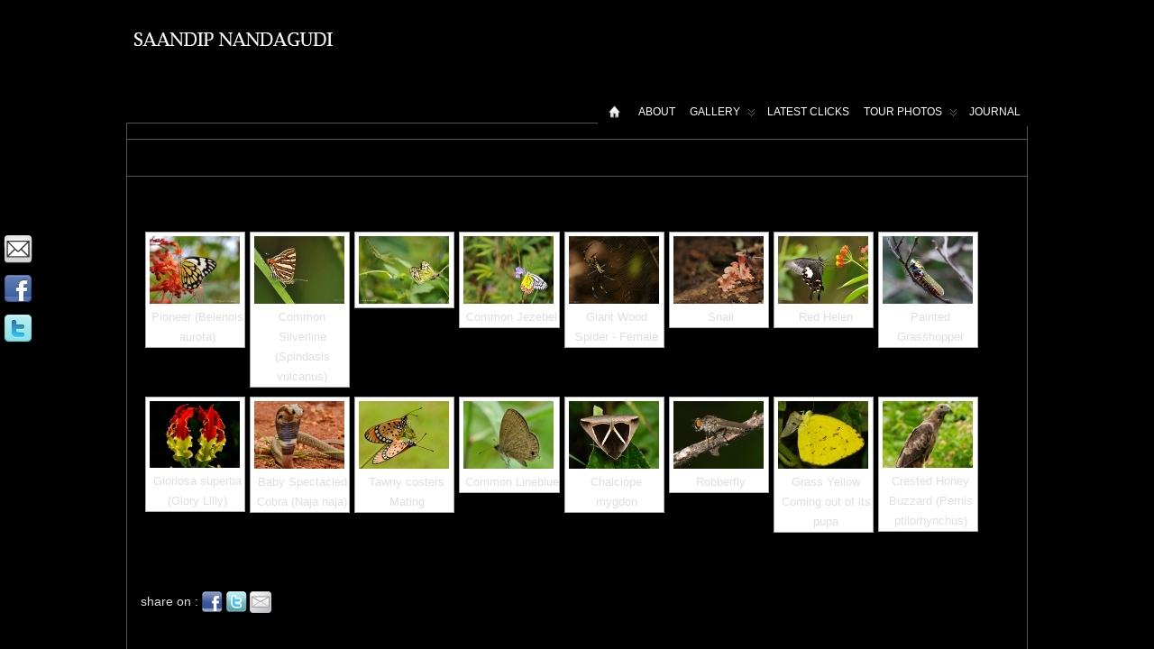

--- FILE ---
content_type: text/html; charset=UTF-8
request_url: http://natureclicks.in/ngg_tag/valleyschool/
body_size: 547652
content:
<!DOCTYPE html>
<!--[if IE 6]> <html id="ie6" lang="en-US"> <![endif]-->
<!--[if IE 7]> <html id="ie7" lang="en-US"> <![endif]-->
<!--[if IE 8]> <html id="ie8" lang="en-US"> <![endif]-->
<!--[if !(IE 6) | !(IE 7) | !(IE 8)]><!--> <html lang="en-US"> <!--<![endif]-->

<head>
	<meta charset="UTF-8" />
	<link rel="pingback" href="http://natureclicks.in/xmlrpc.php" />

	<!--[if lt IE 9]>
	<script src="http://natureclicks.in/wp-content/themes/suffusion/scripts/html5.js" type="text/javascript"></script>
	<![endif]-->
<title>Valleyschool</title>
<meta name='robots' content='max-image-preview:large' />
	<style>img:is([sizes="auto" i], [sizes^="auto," i]) { contain-intrinsic-size: 3000px 1500px }</style>
	<style type='text/css' media='screen' >.socialwrap li.icon_text a img, .socialwrap li.iconOnly a img, .followwrap li.icon_text a img, .followwrap li.iconOnly a img{border-width:0 !important;background-color:none;}#follow.left {width:40px;position:fixed; left:0; top:150px;padding:10px 0;font-family:impact,charcoal,arial, helvetica,sans-serif;-moz-border-radius-topright: 5px;-webkit-border-top-right-radius:5px;-moz-border-radius-bottomright:5px;-webkit-border-bottom-right-radius:5px;}#follow.left ul {padding:0; margin:0; list-style-type:none !important;font-size:24px;color:black;}
#follow.left ul li {padding-bottom:2px;list-style-type:none !important;padding-left:4px;padding-right:4px}
#follow img{border:none;}#follow.left ul li.connect {margin:0 4px;}
#follow.left ul li.connect img {border-width:0;display:block;overflow:hidden; background:transparent url(http://natureclicks.in/wp-content/plugins/share-and-follow/images/impact/connect-left.png) no-repeat -0px 0px;height:99px;width:19px;}
#follow.left ul li a {display:block;}
#follow.left ul li.connect span, #follow ul li a span {display:none}.share {margin:0 3px 3px 0;}
.phat span {display:inline;}
ul.row li {float:left;list-style-type:none;}
li.iconOnly a span.head {display:none}
#follow.left ul.size16 li.follow{margin:0px auto !important}
li.icon_text a {padding-left:0;margin-right:3px}
li.text_only a {background-image:none !important;padding-left:0;}
li.text_only a img {display:none;}
li.icon_text a span{background-image:none !important;padding-left:0 !important; }
li.iconOnly a span.head {display:none}
ul.socialwrap li {margin:0 3px 3px 0 !important;}
ul.socialwrap li a {text-decoration:none;}ul.row li {float:left;line-height:auto !important;}
ul.row li a img {padding:0}.size16 li a,.size24 li a,.size32 li a, .size48 li a, .size60 li a {display:block}ul.socialwrap {list-style-type:none !important;margin:0; padding:0;text-indent:0 !important;}
ul.socialwrap li {list-style-type:none !important;background-image:none;padding:0;list-style-image:none !important;}
ul.followwrap {list-style-type:none !important;margin:0; padding:0}
ul.followwrap li {margin-right:3px;margin-bottom:3px;list-style-type:none !important;}
#follow.right ul.followwrap li, #follow.left ul.followwrap li {margin-right:0px;margin-bottom:0px;}
.shareinpost {clear:both;padding-top:10px}.shareinpost ul.socialwrap {list-style-type:none !important;margin:0 !important; padding:0 !important}
.shareinpost ul.socialwrap li {padding-left:0 !important;background-image:none !important;margin-left:0 !important;list-style-type:none !important;text-indent:0 !important}
.socialwrap li.icon_text a img, .socialwrap li.iconOnly a img{border-width:0}ul.followrap li {list-style-type:none;list-style-image:none !important;}
div.clean {clear:left;}
div.display_none {display:none;}
.button_holder_left{margin-right:5px;display:inline}.button_holder_right{margin-left:5px;display:inline}.button_holder_show_interactive{display:inline}</style><link rel="image_src" href="https://natureclicks.in/wp-content/uploads/email_32.png" /> 
<link rel="alternate" type="application/rss+xml" title=" &raquo; Feed" href="http://natureclicks.in/feed/" />
<link rel="alternate" type="application/rss+xml" title=" &raquo; Comments Feed" href="http://natureclicks.in/comments/feed/" />
<script type="text/javascript">
/* <![CDATA[ */
window._wpemojiSettings = {"baseUrl":"https:\/\/s.w.org\/images\/core\/emoji\/16.0.1\/72x72\/","ext":".png","svgUrl":"https:\/\/s.w.org\/images\/core\/emoji\/16.0.1\/svg\/","svgExt":".svg","source":{"concatemoji":"http:\/\/natureclicks.in\/wp-includes\/js\/wp-emoji-release.min.js?ver=6.8.3"}};
/*! This file is auto-generated */
!function(s,n){var o,i,e;function c(e){try{var t={supportTests:e,timestamp:(new Date).valueOf()};sessionStorage.setItem(o,JSON.stringify(t))}catch(e){}}function p(e,t,n){e.clearRect(0,0,e.canvas.width,e.canvas.height),e.fillText(t,0,0);var t=new Uint32Array(e.getImageData(0,0,e.canvas.width,e.canvas.height).data),a=(e.clearRect(0,0,e.canvas.width,e.canvas.height),e.fillText(n,0,0),new Uint32Array(e.getImageData(0,0,e.canvas.width,e.canvas.height).data));return t.every(function(e,t){return e===a[t]})}function u(e,t){e.clearRect(0,0,e.canvas.width,e.canvas.height),e.fillText(t,0,0);for(var n=e.getImageData(16,16,1,1),a=0;a<n.data.length;a++)if(0!==n.data[a])return!1;return!0}function f(e,t,n,a){switch(t){case"flag":return n(e,"\ud83c\udff3\ufe0f\u200d\u26a7\ufe0f","\ud83c\udff3\ufe0f\u200b\u26a7\ufe0f")?!1:!n(e,"\ud83c\udde8\ud83c\uddf6","\ud83c\udde8\u200b\ud83c\uddf6")&&!n(e,"\ud83c\udff4\udb40\udc67\udb40\udc62\udb40\udc65\udb40\udc6e\udb40\udc67\udb40\udc7f","\ud83c\udff4\u200b\udb40\udc67\u200b\udb40\udc62\u200b\udb40\udc65\u200b\udb40\udc6e\u200b\udb40\udc67\u200b\udb40\udc7f");case"emoji":return!a(e,"\ud83e\udedf")}return!1}function g(e,t,n,a){var r="undefined"!=typeof WorkerGlobalScope&&self instanceof WorkerGlobalScope?new OffscreenCanvas(300,150):s.createElement("canvas"),o=r.getContext("2d",{willReadFrequently:!0}),i=(o.textBaseline="top",o.font="600 32px Arial",{});return e.forEach(function(e){i[e]=t(o,e,n,a)}),i}function t(e){var t=s.createElement("script");t.src=e,t.defer=!0,s.head.appendChild(t)}"undefined"!=typeof Promise&&(o="wpEmojiSettingsSupports",i=["flag","emoji"],n.supports={everything:!0,everythingExceptFlag:!0},e=new Promise(function(e){s.addEventListener("DOMContentLoaded",e,{once:!0})}),new Promise(function(t){var n=function(){try{var e=JSON.parse(sessionStorage.getItem(o));if("object"==typeof e&&"number"==typeof e.timestamp&&(new Date).valueOf()<e.timestamp+604800&&"object"==typeof e.supportTests)return e.supportTests}catch(e){}return null}();if(!n){if("undefined"!=typeof Worker&&"undefined"!=typeof OffscreenCanvas&&"undefined"!=typeof URL&&URL.createObjectURL&&"undefined"!=typeof Blob)try{var e="postMessage("+g.toString()+"("+[JSON.stringify(i),f.toString(),p.toString(),u.toString()].join(",")+"));",a=new Blob([e],{type:"text/javascript"}),r=new Worker(URL.createObjectURL(a),{name:"wpTestEmojiSupports"});return void(r.onmessage=function(e){c(n=e.data),r.terminate(),t(n)})}catch(e){}c(n=g(i,f,p,u))}t(n)}).then(function(e){for(var t in e)n.supports[t]=e[t],n.supports.everything=n.supports.everything&&n.supports[t],"flag"!==t&&(n.supports.everythingExceptFlag=n.supports.everythingExceptFlag&&n.supports[t]);n.supports.everythingExceptFlag=n.supports.everythingExceptFlag&&!n.supports.flag,n.DOMReady=!1,n.readyCallback=function(){n.DOMReady=!0}}).then(function(){return e}).then(function(){var e;n.supports.everything||(n.readyCallback(),(e=n.source||{}).concatemoji?t(e.concatemoji):e.wpemoji&&e.twemoji&&(t(e.twemoji),t(e.wpemoji)))}))}((window,document),window._wpemojiSettings);
/* ]]> */
</script>
<link rel='stylesheet' id='jquery.slimbox-css' href='https://natureclicks.in/wp-content/plugins/slimbox/stylesheets/jquery.slimbox.css?ver=2.03' type='text/css' media='all' />
<link rel='stylesheet' id='pe2-display.css-css' href='http://natureclicks.in/wp-content/plugins/picasa-express-x2/pe2-display.css?ver=2.2.10' type='text/css' media='all' />
<style id='wp-emoji-styles-inline-css' type='text/css'>

	img.wp-smiley, img.emoji {
		display: inline !important;
		border: none !important;
		box-shadow: none !important;
		height: 1em !important;
		width: 1em !important;
		margin: 0 0.07em !important;
		vertical-align: -0.1em !important;
		background: none !important;
		padding: 0 !important;
	}
</style>
<link rel='stylesheet' id='wp-block-library-css' href='http://natureclicks.in/wp-includes/css/dist/block-library/style.min.css?ver=6.8.3' type='text/css' media='all' />
<style id='classic-theme-styles-inline-css' type='text/css'>
/*! This file is auto-generated */
.wp-block-button__link{color:#fff;background-color:#32373c;border-radius:9999px;box-shadow:none;text-decoration:none;padding:calc(.667em + 2px) calc(1.333em + 2px);font-size:1.125em}.wp-block-file__button{background:#32373c;color:#fff;text-decoration:none}
</style>
<style id='global-styles-inline-css' type='text/css'>
:root{--wp--preset--aspect-ratio--square: 1;--wp--preset--aspect-ratio--4-3: 4/3;--wp--preset--aspect-ratio--3-4: 3/4;--wp--preset--aspect-ratio--3-2: 3/2;--wp--preset--aspect-ratio--2-3: 2/3;--wp--preset--aspect-ratio--16-9: 16/9;--wp--preset--aspect-ratio--9-16: 9/16;--wp--preset--color--black: #000000;--wp--preset--color--cyan-bluish-gray: #abb8c3;--wp--preset--color--white: #ffffff;--wp--preset--color--pale-pink: #f78da7;--wp--preset--color--vivid-red: #cf2e2e;--wp--preset--color--luminous-vivid-orange: #ff6900;--wp--preset--color--luminous-vivid-amber: #fcb900;--wp--preset--color--light-green-cyan: #7bdcb5;--wp--preset--color--vivid-green-cyan: #00d084;--wp--preset--color--pale-cyan-blue: #8ed1fc;--wp--preset--color--vivid-cyan-blue: #0693e3;--wp--preset--color--vivid-purple: #9b51e0;--wp--preset--gradient--vivid-cyan-blue-to-vivid-purple: linear-gradient(135deg,rgba(6,147,227,1) 0%,rgb(155,81,224) 100%);--wp--preset--gradient--light-green-cyan-to-vivid-green-cyan: linear-gradient(135deg,rgb(122,220,180) 0%,rgb(0,208,130) 100%);--wp--preset--gradient--luminous-vivid-amber-to-luminous-vivid-orange: linear-gradient(135deg,rgba(252,185,0,1) 0%,rgba(255,105,0,1) 100%);--wp--preset--gradient--luminous-vivid-orange-to-vivid-red: linear-gradient(135deg,rgba(255,105,0,1) 0%,rgb(207,46,46) 100%);--wp--preset--gradient--very-light-gray-to-cyan-bluish-gray: linear-gradient(135deg,rgb(238,238,238) 0%,rgb(169,184,195) 100%);--wp--preset--gradient--cool-to-warm-spectrum: linear-gradient(135deg,rgb(74,234,220) 0%,rgb(151,120,209) 20%,rgb(207,42,186) 40%,rgb(238,44,130) 60%,rgb(251,105,98) 80%,rgb(254,248,76) 100%);--wp--preset--gradient--blush-light-purple: linear-gradient(135deg,rgb(255,206,236) 0%,rgb(152,150,240) 100%);--wp--preset--gradient--blush-bordeaux: linear-gradient(135deg,rgb(254,205,165) 0%,rgb(254,45,45) 50%,rgb(107,0,62) 100%);--wp--preset--gradient--luminous-dusk: linear-gradient(135deg,rgb(255,203,112) 0%,rgb(199,81,192) 50%,rgb(65,88,208) 100%);--wp--preset--gradient--pale-ocean: linear-gradient(135deg,rgb(255,245,203) 0%,rgb(182,227,212) 50%,rgb(51,167,181) 100%);--wp--preset--gradient--electric-grass: linear-gradient(135deg,rgb(202,248,128) 0%,rgb(113,206,126) 100%);--wp--preset--gradient--midnight: linear-gradient(135deg,rgb(2,3,129) 0%,rgb(40,116,252) 100%);--wp--preset--font-size--small: 13px;--wp--preset--font-size--medium: 20px;--wp--preset--font-size--large: 36px;--wp--preset--font-size--x-large: 42px;--wp--preset--spacing--20: 0.44rem;--wp--preset--spacing--30: 0.67rem;--wp--preset--spacing--40: 1rem;--wp--preset--spacing--50: 1.5rem;--wp--preset--spacing--60: 2.25rem;--wp--preset--spacing--70: 3.38rem;--wp--preset--spacing--80: 5.06rem;--wp--preset--shadow--natural: 6px 6px 9px rgba(0, 0, 0, 0.2);--wp--preset--shadow--deep: 12px 12px 50px rgba(0, 0, 0, 0.4);--wp--preset--shadow--sharp: 6px 6px 0px rgba(0, 0, 0, 0.2);--wp--preset--shadow--outlined: 6px 6px 0px -3px rgba(255, 255, 255, 1), 6px 6px rgba(0, 0, 0, 1);--wp--preset--shadow--crisp: 6px 6px 0px rgba(0, 0, 0, 1);}:where(.is-layout-flex){gap: 0.5em;}:where(.is-layout-grid){gap: 0.5em;}body .is-layout-flex{display: flex;}.is-layout-flex{flex-wrap: wrap;align-items: center;}.is-layout-flex > :is(*, div){margin: 0;}body .is-layout-grid{display: grid;}.is-layout-grid > :is(*, div){margin: 0;}:where(.wp-block-columns.is-layout-flex){gap: 2em;}:where(.wp-block-columns.is-layout-grid){gap: 2em;}:where(.wp-block-post-template.is-layout-flex){gap: 1.25em;}:where(.wp-block-post-template.is-layout-grid){gap: 1.25em;}.has-black-color{color: var(--wp--preset--color--black) !important;}.has-cyan-bluish-gray-color{color: var(--wp--preset--color--cyan-bluish-gray) !important;}.has-white-color{color: var(--wp--preset--color--white) !important;}.has-pale-pink-color{color: var(--wp--preset--color--pale-pink) !important;}.has-vivid-red-color{color: var(--wp--preset--color--vivid-red) !important;}.has-luminous-vivid-orange-color{color: var(--wp--preset--color--luminous-vivid-orange) !important;}.has-luminous-vivid-amber-color{color: var(--wp--preset--color--luminous-vivid-amber) !important;}.has-light-green-cyan-color{color: var(--wp--preset--color--light-green-cyan) !important;}.has-vivid-green-cyan-color{color: var(--wp--preset--color--vivid-green-cyan) !important;}.has-pale-cyan-blue-color{color: var(--wp--preset--color--pale-cyan-blue) !important;}.has-vivid-cyan-blue-color{color: var(--wp--preset--color--vivid-cyan-blue) !important;}.has-vivid-purple-color{color: var(--wp--preset--color--vivid-purple) !important;}.has-black-background-color{background-color: var(--wp--preset--color--black) !important;}.has-cyan-bluish-gray-background-color{background-color: var(--wp--preset--color--cyan-bluish-gray) !important;}.has-white-background-color{background-color: var(--wp--preset--color--white) !important;}.has-pale-pink-background-color{background-color: var(--wp--preset--color--pale-pink) !important;}.has-vivid-red-background-color{background-color: var(--wp--preset--color--vivid-red) !important;}.has-luminous-vivid-orange-background-color{background-color: var(--wp--preset--color--luminous-vivid-orange) !important;}.has-luminous-vivid-amber-background-color{background-color: var(--wp--preset--color--luminous-vivid-amber) !important;}.has-light-green-cyan-background-color{background-color: var(--wp--preset--color--light-green-cyan) !important;}.has-vivid-green-cyan-background-color{background-color: var(--wp--preset--color--vivid-green-cyan) !important;}.has-pale-cyan-blue-background-color{background-color: var(--wp--preset--color--pale-cyan-blue) !important;}.has-vivid-cyan-blue-background-color{background-color: var(--wp--preset--color--vivid-cyan-blue) !important;}.has-vivid-purple-background-color{background-color: var(--wp--preset--color--vivid-purple) !important;}.has-black-border-color{border-color: var(--wp--preset--color--black) !important;}.has-cyan-bluish-gray-border-color{border-color: var(--wp--preset--color--cyan-bluish-gray) !important;}.has-white-border-color{border-color: var(--wp--preset--color--white) !important;}.has-pale-pink-border-color{border-color: var(--wp--preset--color--pale-pink) !important;}.has-vivid-red-border-color{border-color: var(--wp--preset--color--vivid-red) !important;}.has-luminous-vivid-orange-border-color{border-color: var(--wp--preset--color--luminous-vivid-orange) !important;}.has-luminous-vivid-amber-border-color{border-color: var(--wp--preset--color--luminous-vivid-amber) !important;}.has-light-green-cyan-border-color{border-color: var(--wp--preset--color--light-green-cyan) !important;}.has-vivid-green-cyan-border-color{border-color: var(--wp--preset--color--vivid-green-cyan) !important;}.has-pale-cyan-blue-border-color{border-color: var(--wp--preset--color--pale-cyan-blue) !important;}.has-vivid-cyan-blue-border-color{border-color: var(--wp--preset--color--vivid-cyan-blue) !important;}.has-vivid-purple-border-color{border-color: var(--wp--preset--color--vivid-purple) !important;}.has-vivid-cyan-blue-to-vivid-purple-gradient-background{background: var(--wp--preset--gradient--vivid-cyan-blue-to-vivid-purple) !important;}.has-light-green-cyan-to-vivid-green-cyan-gradient-background{background: var(--wp--preset--gradient--light-green-cyan-to-vivid-green-cyan) !important;}.has-luminous-vivid-amber-to-luminous-vivid-orange-gradient-background{background: var(--wp--preset--gradient--luminous-vivid-amber-to-luminous-vivid-orange) !important;}.has-luminous-vivid-orange-to-vivid-red-gradient-background{background: var(--wp--preset--gradient--luminous-vivid-orange-to-vivid-red) !important;}.has-very-light-gray-to-cyan-bluish-gray-gradient-background{background: var(--wp--preset--gradient--very-light-gray-to-cyan-bluish-gray) !important;}.has-cool-to-warm-spectrum-gradient-background{background: var(--wp--preset--gradient--cool-to-warm-spectrum) !important;}.has-blush-light-purple-gradient-background{background: var(--wp--preset--gradient--blush-light-purple) !important;}.has-blush-bordeaux-gradient-background{background: var(--wp--preset--gradient--blush-bordeaux) !important;}.has-luminous-dusk-gradient-background{background: var(--wp--preset--gradient--luminous-dusk) !important;}.has-pale-ocean-gradient-background{background: var(--wp--preset--gradient--pale-ocean) !important;}.has-electric-grass-gradient-background{background: var(--wp--preset--gradient--electric-grass) !important;}.has-midnight-gradient-background{background: var(--wp--preset--gradient--midnight) !important;}.has-small-font-size{font-size: var(--wp--preset--font-size--small) !important;}.has-medium-font-size{font-size: var(--wp--preset--font-size--medium) !important;}.has-large-font-size{font-size: var(--wp--preset--font-size--large) !important;}.has-x-large-font-size{font-size: var(--wp--preset--font-size--x-large) !important;}
:where(.wp-block-post-template.is-layout-flex){gap: 1.25em;}:where(.wp-block-post-template.is-layout-grid){gap: 1.25em;}
:where(.wp-block-columns.is-layout-flex){gap: 2em;}:where(.wp-block-columns.is-layout-grid){gap: 2em;}
:root :where(.wp-block-pullquote){font-size: 1.5em;line-height: 1.6;}
</style>
<link rel='stylesheet' id='ngg_trigger_buttons-css' href='https://natureclicks.in/wp-content/plugins/nextgen-gallery/static/GalleryDisplay/trigger_buttons.css?ver=4.0.4' type='text/css' media='all' />
<link rel='stylesheet' id='simplelightbox-0-css' href='https://natureclicks.in/wp-content/plugins/nextgen-gallery/static/Lightbox/simplelightbox/simple-lightbox.css?ver=4.0.4' type='text/css' media='all' />
<link rel='stylesheet' id='fontawesome_v4_shim_style-css' href='https://natureclicks.in/wp-content/plugins/nextgen-gallery/static/FontAwesome/css/v4-shims.min.css?ver=6.8.3' type='text/css' media='all' />
<link rel='stylesheet' id='fontawesome-css' href='https://natureclicks.in/wp-content/plugins/nextgen-gallery/static/FontAwesome/css/all.min.css?ver=6.8.3' type='text/css' media='all' />
<link rel='stylesheet' id='nextgen_pagination_style-css' href='https://natureclicks.in/wp-content/plugins/nextgen-gallery/static/GalleryDisplay/pagination_style.css?ver=4.0.4' type='text/css' media='all' />
<link rel='stylesheet' id='nextgen_basic_thumbnails_style-css' href='https://natureclicks.in/wp-content/plugins/nextgen-gallery/static/Thumbnails/nextgen_basic_thumbnails.css?ver=4.0.4' type='text/css' media='all' />
<link rel='stylesheet' id='suffusion-theme-css' href='http://natureclicks.in/wp-content/themes/suffusion/style.css?ver=4.4.9' type='text/css' media='all' />
<link rel='stylesheet' id='suffusion-theme-skin-1-css' href='http://natureclicks.in/wp-content/themes/suffusion/skins/light-theme-gray-2/skin.css?ver=4.4.9' type='text/css' media='all' />
<link rel='stylesheet' id='suffusion-theme-skin-2-css' href='http://natureclicks.in/wp-content/themes/suffusion/dark-style.css?ver=4.4.9' type='text/css' media='all' />
<link rel='stylesheet' id='suffusion-theme-skin-3-css' href='http://natureclicks.in/wp-content/themes/suffusion/skins/dark-theme-gray-2/skin.css?ver=4.4.9' type='text/css' media='all' />
<!--[if lt IE 8]><link rel='stylesheet' id='suffusion-ie-css' href='http://natureclicks.in/wp-content/themes/suffusion/ie-fix.css?ver=4.4.9' type='text/css' media='all' />
<![endif]-->
<link rel='stylesheet' id='suffusion-generated-css' href='http://natureclicks.in?ver=4.4.9&#038;suffusion-css=css' type='text/css' media='all' />
<script type="text/javascript" src="http://natureclicks.in/wp-includes/js/jquery/jquery.min.js?ver=3.7.1" id="jquery-core-js"></script>
<script type="text/javascript" src="http://natureclicks.in/wp-includes/js/jquery/jquery-migrate.min.js?ver=3.4.1" id="jquery-migrate-js"></script>
<script type="text/javascript" src="https://natureclicks.in/wp-content/plugins/slimbox/javascript/jquery.slimbox.js?ver=2.03" id="jquery.slimbox-js"></script>
<script type="text/javascript" src="http://natureclicks.in/wp-includes/js/swfobject.js?ver=2.2-20120417" id="swfobject-js"></script>
<script type="text/javascript" id="photocrati_ajax-js-extra">
/* <![CDATA[ */
var photocrati_ajax = {"url":"http:\/\/natureclicks.in\/index.php?photocrati_ajax=1","rest_url":"http:\/\/natureclicks.in\/wp-json\/","wp_home_url":"http:\/\/natureclicks.in","wp_site_url":"http:\/\/natureclicks.in","wp_root_url":"http:\/\/natureclicks.in","wp_plugins_url":"http:\/\/natureclicks.in\/wp-content\/plugins","wp_content_url":"http:\/\/natureclicks.in\/wp-content","wp_includes_url":"http:\/\/natureclicks.in\/wp-includes\/","ngg_param_slug":"nggallery","rest_nonce":"bda686c430"};
/* ]]> */
</script>
<script type="text/javascript" src="https://natureclicks.in/wp-content/plugins/nextgen-gallery/static/Legacy/ajax.min.js?ver=4.0.4" id="photocrati_ajax-js"></script>
<script type="text/javascript" src="https://natureclicks.in/wp-content/plugins/nextgen-gallery/static/FontAwesome/js/v4-shims.min.js?ver=5.3.1" id="fontawesome_v4_shim-js"></script>
<script type="text/javascript" defer crossorigin="anonymous" data-auto-replace-svg="false" data-keep-original-source="false" data-search-pseudo-elements src="https://natureclicks.in/wp-content/plugins/nextgen-gallery/static/FontAwesome/js/all.min.js?ver=5.3.1" id="fontawesome-js"></script>
<script type="text/javascript" src="https://natureclicks.in/wp-content/plugins/nextgen-gallery/static/Thumbnails/nextgen_basic_thumbnails.js?ver=4.0.4" id="nextgen_basic_thumbnails_script-js"></script>
<script type="text/javascript" src="https://natureclicks.in/wp-content/plugins/nextgen-gallery/static/Thumbnails/ajax_pagination.js?ver=4.0.4" id="nextgen-basic-thumbnails-ajax-pagination-js"></script>
<script type="text/javascript" id="suffusion-js-extra">
/* <![CDATA[ */
var Suffusion_JS = {"wrapper_width_type_page_template_1l_sidebar_php":"fixed","wrapper_max_width_page_template_1l_sidebar_php":"1200","wrapper_min_width_page_template_1l_sidebar_php":"600","wrapper_orig_width_page_template_1l_sidebar_php":"75","wrapper_width_type_page_template_1r_sidebar_php":"fixed","wrapper_max_width_page_template_1r_sidebar_php":"1200","wrapper_min_width_page_template_1r_sidebar_php":"600","wrapper_orig_width_page_template_1r_sidebar_php":"75","wrapper_width_type_page_template_1l1r_sidebar_php":"fixed","wrapper_max_width_page_template_1l1r_sidebar_php":"1200","wrapper_min_width_page_template_1l1r_sidebar_php":"600","wrapper_orig_width_page_template_1l1r_sidebar_php":"75","wrapper_width_type_page_template_2l_sidebars_php":"fixed","wrapper_max_width_page_template_2l_sidebars_php":"1200","wrapper_min_width_page_template_2l_sidebars_php":"600","wrapper_orig_width_page_template_2l_sidebars_php":"75","wrapper_width_type_page_template_2r_sidebars_php":"fixed","wrapper_max_width_page_template_2r_sidebars_php":"1200","wrapper_min_width_page_template_2r_sidebars_php":"600","wrapper_orig_width_page_template_2r_sidebars_php":"75","wrapper_width_type":"fluid","wrapper_max_width":"1000","wrapper_min_width":"","wrapper_orig_width":"100","wrapper_width_type_page_template_no_sidebars_php":"fluid","wrapper_max_width_page_template_no_sidebars_php":"1000","wrapper_min_width_page_template_no_sidebars_php":"","wrapper_orig_width_page_template_no_sidebars_php":"100","suf_featured_interval":"4000","suf_featured_transition_speed":"1000","suf_featured_fx":"fade","suf_featured_pause":"Pause","suf_featured_resume":"Resume","suf_featured_sync":"0","suf_featured_pager_style":"numbers","suf_nav_delay":"0","suf_nav_effect":"fade","suf_navt_delay":"0","suf_navt_effect":"fade","suf_jq_masonry_enabled":"disabled","suf_fix_aspect_ratio":"preserve","suf_show_drop_caps":""};
/* ]]> */
</script>
<script type="text/javascript" src="http://natureclicks.in/wp-content/themes/suffusion/scripts/suffusion.js?ver=4.4.9" id="suffusion-js"></script>
<link rel="https://api.w.org/" href="http://natureclicks.in/wp-json/" /><link rel="alternate" title="JSON" type="application/json" href="http://natureclicks.in/wp-json/wp/v2/posts/0" /><link rel="EditURI" type="application/rsd+xml" title="RSD" href="https://natureclicks.in/xmlrpc.php?rsd" />
<link rel="alternate" title="oEmbed (JSON)" type="application/json+oembed" href="http://natureclicks.in/wp-json/oembed/1.0/embed?url" />
<link rel="alternate" title="oEmbed (XML)" type="text/xml+oembed" href="http://natureclicks.in/wp-json/oembed/1.0/embed?url&#038;format=xml" />
<script type="text/javascript">
	jQuery(document).ready(function($){	
	    var select = $('a[href$=".bmp"],a[href$=".gif"],a[href$=".jpg"],a[href$=".jpeg"], a[href$=".png"],a[href$=".BMP"],a[href$=".GIF"],a[href$=".JPG"],a[href$=".JPEG"],a[href$=".PNG"]');
		select.slimbox();
	});
</script>
<!-- Start Additional Feeds -->
<!-- End Additional Feeds -->
<style type="text/css">
		.custom-header .blogtitle a,
	.custom-header .description {
		color: #2476bf;
	}
	</style>
<style type="text/css" id="custom-background-css">
body.custom-background { background-image: url("http://natureclicks.in/wp-content/uploads/Untitled-1.jpg"); background-position: left top; background-size: auto; background-repeat: repeat; background-attachment: scroll; }
</style>
			<!-- Custom CSS styles defined in options -->
		<style type="text/css">
			/* <![CDATA[ */
#wrapper {border: none;}
post, div.page {border: none;}
#sidebar {border: none;}
h3.dbx-handle {border:none;}
#wrapper {border: none;}
blogtitle a {
font-family:Lucida Grande;
font-size: 50%;
}
.description {
font-family:georgia,arial,serif;
font-size: 50%;
padding-top: 2px;
}
h1.posttitle, h2.posttitle {border: none;}
#post-2 .posttitle {
        display: none;
}
#post-8 .posttitle {
        display: none;
}
#post-565 .posttitle {
        display: none;
}
div.suf-widget { background-color: #000000; }
#content {
    margin-top: -60px;
}
    #wrapper {
            background: transparent;
            border: none;
    }
    #header {
            height: 55px;
            padding-top: 15px;
            padding-bottom: 15px;
    }
    #page-footer, #cred {  border:none;}
			/* ]]> */
		</style>
		<!-- /Custom CSS styles defined in options -->
<!-- location header -->
</head>

<body class="wp-singular -template-default page page-id- custom-background wp-theme-suffusion light-theme-gray-2 dark-style dark-theme-gray-2 suffusion-custom device-desktop">
    				<div id="wrapper" class="fix">
					<div id="header-container" class="custom-header fix">
					<header id="header" class="fix">
			<h2 class="blogtitle left"><a href="http://natureclicks.in"></a></h2>
		<div class="description hidden">SAANDIP NANDAGUDI</div>
    </header><!-- /header -->
 	<nav id="nav" class="continuous fix">
		<div class='col-control right'>
<ul class='sf-menu'>

					<li ><a href='http://natureclicks.in'><img src='http://natureclicks.in/wp-content/themes/suffusion/images/home-light.png' alt='Home' class='home-icon'/></a></li><li class="page_item page-item-2"><a href="http://natureclicks.in/about/">About</a></li>
<li class="page_item page-item-8 page_item_has_children current_page_ancestor"><a href="http://natureclicks.in/gallery/">Gallery</a>
<ul class='children'>
	<li class="page_item page-item-10 current_page_ancestor current_page_parent"><a href="http://natureclicks.in/gallery/birds/">Birds</a></li>
	<li class="page_item page-item-13"><a href="http://natureclicks.in/gallery/mammals/">Mammals</a></li>
	<li class="page_item page-item-17"><a href="http://natureclicks.in/gallery/insects-invertibrates/">Butterflies Insects &#038; Invertibrates</a></li>
	<li class="page_item page-item-21"><a href="http://natureclicks.in/gallery/plants-flowers/">Plants &#038; Flowers</a></li>
	<li class="page_item page-item-15"><a href="http://natureclicks.in/gallery/reptiles-amphibians/">Reptiles &#038; Amphibians</a></li>
</ul>
</li>
<li class="page_item page-item-565"><a href="http://natureclicks.in/latest-clicks/">Latest Clicks</a></li>
<li class="page_item page-item-25 page_item_has_children"><a href="http://natureclicks.in/tour-photos/">Tour Photos</a>
<ul class='children'>
	<li class="page_item page-item-668"><a href="http://natureclicks.in/tour-photos/bangalore/">Bangalore</a></li>
	<li class="page_item page-item-546"><a href="http://natureclicks.in/tour-photos/ranthambhore-may-2010/">Ranthambhore May 2010</a></li>
	<li class="page_item page-item-472"><a href="http://natureclicks.in/tour-photos/thailand/">Thailand Jan 2011</a></li>
	<li class="page_item page-item-875"><a href="http://natureclicks.in/tour-photos/agumbe-june-2011/">Agumbe June 2011</a></li>
	<li class="page_item page-item-1086"><a href="http://natureclicks.in/tour-photos/bandipur-gopalswamy-betta-july-2011/">Bandipur &#038; Gopalswamy Betta &#8211; July 2011</a></li>
</ul>
</li>
<li class="page_item page-item-27"><a href="http://natureclicks.in/journal/">Journal</a></li>

</ul>
		</div><!-- /col-control -->
	</nav><!-- /nav -->
			</div><!-- //#header-container -->
			<div id="container" class="fix">
				
<div id="main-col">
<div id="featured-posts" class="fix show-border index-below pager-numbers ">	<div id="slider" class="fix clear">		<ul id="sliderContent" class="fix clear"><li class="sliderImage sliderimage-1  "><a href="http://natureclicks.in/2015/12/valley-of-flowers/"   class=''><img src="https://natureclicks.in/wp-content/uploads/Ghangaria-Entry.jpg" alt="Valley of Flowers" class="featured-excerpt-top"/></a></li><li class="sliderImage sliderimage-2  "><a href="http://natureclicks.in/2015/08/devabhumi/"   class=''><img src="https://natureclicks.in/wp-content/uploads/DSC6909.jpg" alt="Devabhumi" class="featured-excerpt-bottom"/></a></li><li class="sliderImage sliderimage-3  "><a href="http://natureclicks.in/2014/12/pulicat-lake-bird-sanctuary/"   class=''><img src="https://natureclicks.in/wp-content/uploads/DSC1602.jpg" alt="Pulicat Lake Bird Sanctuary" class="featured-excerpt-left"/></a></li><li class="sliderImage sliderimage-4  "><a href="http://natureclicks.in/2014/03/woodpecker-facts/"   class=''><img src="https://natureclicks.in/wp-content/uploads/woodpecker.jpg" alt="Woodpecker facts" class="featured-excerpt-right"/></a></li><li class="sliderImage sliderimage-5  "><a href="http://natureclicks.in/2014/03/leaf-nosed-bat/"   class=''><img src="https://natureclicks.in/wp-content/uploads/ngg_featured/Leaf-NoseBat.jpg" alt="Leaf-nosed Bat" class="featured-excerpt-top"/></a></li>		</ul>	</div><div id='sliderIndex' class='fix'><div id="sliderPager" class="left"></div></div></div>	<div id="content">
		<article class="post-0 page type-page status-publish hentry meta-position-line-bottom fix" id="post-0">
<header class="post-header fix">
	<h1 class="posttitle">Images tagged &quot;valleyschool&quot;</h1>
</header>
		<span class='post-format-icon'>&nbsp;</span><span class='updated' title='2026-02-02T15:49:50+00:00'></span>			<div class="entry-container fix">
				<div class="entry fix">
					
<div class="ngg-galleryoverview ngg-template-caption" id="ngg-gallery-3e353e8667c1da037376070975009d65-0">

		
	<!-- Thumbnails -->
				
	<div id="ngg-image-82" class="ngg-gallery-thumbnail-box" style="width:12%;" >
		<div class="ngg-gallery-thumbnail" >
			<a href="http://natureclicks.in/wp-content/gallery/butterflies-insects/dsc3887.jpg"
				title="Pioneer (Belenois aurota)"
				class="ngg-simplelightbox" rel="3e353e8667c1da037376070975009d65" data-image-id="82" data-src="http://natureclicks.in/wp-content/gallery/butterflies-insects/dsc3887.jpg" data-thumbnail="http://natureclicks.in/wp-content/gallery/butterflies-insects/thumbs/thumbs_dsc3887.jpg" data-title="Pioneer (Belenois aurota)" data-description="Pioneer (Belenois aurota)" >
								<img title="Pioneer (Belenois aurota)" alt="Pioneer (Belenois aurota)" src="http://natureclicks.in/wp-content/gallery/butterflies-insects/thumbs/thumbs_dsc3887.jpg" width='100' height='75' />
							</a>
			<span>
			Pioneer (Belenois aurota)			</span>
		</div>
	</div>
							
	<div id="ngg-image-86" class="ngg-gallery-thumbnail-box" style="width:12%;" >
		<div class="ngg-gallery-thumbnail" >
			<a href="http://natureclicks.in/wp-content/gallery/butterflies-insects/dsc7402.jpg"
				title="Common Silverline (Spindasis vulcanus)"
				class="ngg-simplelightbox" rel="3e353e8667c1da037376070975009d65" data-image-id="86" data-src="http://natureclicks.in/wp-content/gallery/butterflies-insects/dsc7402.jpg" data-thumbnail="http://natureclicks.in/wp-content/gallery/butterflies-insects/thumbs/thumbs_dsc7402.jpg" data-title="Common Silverline (Spindasis vulcanus)" data-description="Common Silverline (Spindasis vulcanus)" >
								<img title="Common Silverline (Spindasis vulcanus)" alt="Common Silverline (Spindasis vulcanus)" src="http://natureclicks.in/wp-content/gallery/butterflies-insects/thumbs/thumbs_dsc7402.jpg" width='100' height='75' />
							</a>
			<span>
			Common Silverline (Spindasis vulcanus)			</span>
		</div>
	</div>
							
	<div id="ngg-image-87" class="ngg-gallery-thumbnail-box" style="width:12%;" >
		<div class="ngg-gallery-thumbnail" >
			<a href="http://natureclicks.in/wp-content/gallery/butterflies-insects/dsc7477.jpg"
				title=" "
				class="ngg-simplelightbox" rel="3e353e8667c1da037376070975009d65" data-image-id="87" data-src="http://natureclicks.in/wp-content/gallery/butterflies-insects/dsc7477.jpg" data-thumbnail="http://natureclicks.in/wp-content/gallery/butterflies-insects/thumbs/thumbs_dsc7477.jpg" data-title=" " data-description=" " >
								<img title=" " alt=" " src="http://natureclicks.in/wp-content/gallery/butterflies-insects/thumbs/thumbs_dsc7477.jpg" width='100' height='75' />
							</a>
			<span>
			 			</span>
		</div>
	</div>
							
	<div id="ngg-image-88" class="ngg-gallery-thumbnail-box" style="width:12%;" >
		<div class="ngg-gallery-thumbnail" >
			<a href="http://natureclicks.in/wp-content/gallery/butterflies-insects/dsc7513.jpg"
				title="Common Jezebel"
				class="ngg-simplelightbox" rel="3e353e8667c1da037376070975009d65" data-image-id="88" data-src="http://natureclicks.in/wp-content/gallery/butterflies-insects/dsc7513.jpg" data-thumbnail="http://natureclicks.in/wp-content/gallery/butterflies-insects/thumbs/thumbs_dsc7513.jpg" data-title=" " data-description="Common Jezebel" >
								<img title=" " alt=" " src="http://natureclicks.in/wp-content/gallery/butterflies-insects/thumbs/thumbs_dsc7513.jpg" width='100' height='75' />
							</a>
			<span>
			Common Jezebel			</span>
		</div>
	</div>
							
	<div id="ngg-image-89" class="ngg-gallery-thumbnail-box" style="width:12%;" >
		<div class="ngg-gallery-thumbnail" >
			<a href="http://natureclicks.in/wp-content/gallery/butterflies-insects/dsc7545.jpg"
				title="Giant Wood Spider - Female"
				class="ngg-simplelightbox" rel="3e353e8667c1da037376070975009d65" data-image-id="89" data-src="http://natureclicks.in/wp-content/gallery/butterflies-insects/dsc7545.jpg" data-thumbnail="http://natureclicks.in/wp-content/gallery/butterflies-insects/thumbs/thumbs_dsc7545.jpg" data-title="Giant Wood Spider - Female" data-description="Giant Wood Spider - Female" >
								<img title="Giant Wood Spider - Female" alt="Giant Wood Spider - Female" src="http://natureclicks.in/wp-content/gallery/butterflies-insects/thumbs/thumbs_dsc7545.jpg" width='100' height='75' />
							</a>
			<span>
			Giant Wood Spider - Female			</span>
		</div>
	</div>
							
	<div id="ngg-image-90" class="ngg-gallery-thumbnail-box" style="width:12%;" >
		<div class="ngg-gallery-thumbnail" >
			<a href="http://natureclicks.in/wp-content/gallery/butterflies-insects/dsc7564.jpg"
				title="Snail"
				class="ngg-simplelightbox" rel="3e353e8667c1da037376070975009d65" data-image-id="90" data-src="http://natureclicks.in/wp-content/gallery/butterflies-insects/dsc7564.jpg" data-thumbnail="http://natureclicks.in/wp-content/gallery/butterflies-insects/thumbs/thumbs_dsc7564.jpg" data-title="Snail" data-description="Snail" >
								<img title="Snail" alt="Snail" src="http://natureclicks.in/wp-content/gallery/butterflies-insects/thumbs/thumbs_dsc7564.jpg" width='100' height='75' />
							</a>
			<span>
			Snail			</span>
		</div>
	</div>
							
	<div id="ngg-image-91" class="ngg-gallery-thumbnail-box" style="width:12%;" >
		<div class="ngg-gallery-thumbnail" >
			<a href="http://natureclicks.in/wp-content/gallery/butterflies-insects/dsc7731.jpg"
				title="Red Helen"
				class="ngg-simplelightbox" rel="3e353e8667c1da037376070975009d65" data-image-id="91" data-src="http://natureclicks.in/wp-content/gallery/butterflies-insects/dsc7731.jpg" data-thumbnail="http://natureclicks.in/wp-content/gallery/butterflies-insects/thumbs/thumbs_dsc7731.jpg" data-title="Red Helen" data-description="Red Helen" >
								<img title="Red Helen" alt="Red Helen" src="http://natureclicks.in/wp-content/gallery/butterflies-insects/thumbs/thumbs_dsc7731.jpg" width='100' height='75' />
							</a>
			<span>
			Red Helen			</span>
		</div>
	</div>
							
	<div id="ngg-image-92" class="ngg-gallery-thumbnail-box" style="width:12%;" >
		<div class="ngg-gallery-thumbnail" >
			<a href="http://natureclicks.in/wp-content/gallery/butterflies-insects/dsc_0129.jpg"
				title="Painted Grasshopper"
				class="ngg-simplelightbox" rel="3e353e8667c1da037376070975009d65" data-image-id="92" data-src="http://natureclicks.in/wp-content/gallery/butterflies-insects/dsc_0129.jpg" data-thumbnail="http://natureclicks.in/wp-content/gallery/butterflies-insects/thumbs/thumbs_dsc_0129.jpg" data-title="Painted Grasshopper" data-description="Painted Grasshopper" >
								<img title="Painted Grasshopper" alt="Painted Grasshopper" src="http://natureclicks.in/wp-content/gallery/butterflies-insects/thumbs/thumbs_dsc_0129.jpg" width='100' height='75' />
							</a>
			<span>
			Painted Grasshopper			</span>
		</div>
	</div>
							<br style="clear: both" />
		
	<div id="ngg-image-309" class="ngg-gallery-thumbnail-box" style="width:12%;" >
		<div class="ngg-gallery-thumbnail" >
			<a href="http://natureclicks.in/wp-content/gallery/flowers/flower.jpg"
				title="Gloriosa superba (Glory Lilly)"
				class="ngg-simplelightbox" rel="3e353e8667c1da037376070975009d65" data-image-id="309" data-src="http://natureclicks.in/wp-content/gallery/flowers/flower.jpg" data-thumbnail="http://natureclicks.in/wp-content/gallery/flowers/thumbs/thumbs_flower.jpg" data-title="Gloriosa superba (Glory Lilly)" data-description="Gloriosa superba (Glory Lilly)" >
								<img title="Gloriosa superba (Glory Lilly)" alt="Gloriosa superba (Glory Lilly)" src="http://natureclicks.in/wp-content/gallery/flowers/thumbs/thumbs_flower.jpg" width='100' height='74' />
							</a>
			<span>
			Gloriosa superba (Glory Lilly)			</span>
		</div>
	</div>
							
	<div id="ngg-image-310" class="ngg-gallery-thumbnail-box" style="width:12%;" >
		<div class="ngg-gallery-thumbnail" >
			<a href="http://natureclicks.in/wp-content/gallery/reptiles-amp-amphibians/scobra.jpg"
				title="Baby Spectacled Cobra (Naja naja)"
				class="ngg-simplelightbox" rel="3e353e8667c1da037376070975009d65" data-image-id="310" data-src="http://natureclicks.in/wp-content/gallery/reptiles-amp-amphibians/scobra.jpg" data-thumbnail="http://natureclicks.in/wp-content/gallery/reptiles-amp-amphibians/thumbs/thumbs_scobra.jpg" data-title="Baby Spectacled Cobra (Naja naja)" data-description="Baby Spectacled Cobra (Naja naja)" >
								<img title="Baby Spectacled Cobra (Naja naja)" alt="Baby Spectacled Cobra (Naja naja)" src="http://natureclicks.in/wp-content/gallery/reptiles-amp-amphibians/thumbs/thumbs_scobra.jpg" width='100' height='75' />
							</a>
			<span>
			Baby Spectacled Cobra (Naja naja)			</span>
		</div>
	</div>
							
	<div id="ngg-image-315" class="ngg-gallery-thumbnail-box" style="width:12%;" >
		<div class="ngg-gallery-thumbnail" >
			<a href="http://natureclicks.in/wp-content/gallery/butterflies-insects/tm.jpg"
				title="Tawny costers Mating"
				class="ngg-simplelightbox" rel="3e353e8667c1da037376070975009d65" data-image-id="315" data-src="http://natureclicks.in/wp-content/gallery/butterflies-insects/tm.jpg" data-thumbnail="http://natureclicks.in/wp-content/gallery/butterflies-insects/thumbs/thumbs_tm.jpg" data-title="Tawny costers Mating" data-description="Tawny costers Mating" >
								<img title="Tawny costers Mating" alt="Tawny costers Mating" src="http://natureclicks.in/wp-content/gallery/butterflies-insects/thumbs/thumbs_tm.jpg" width='100' height='75' />
							</a>
			<span>
			Tawny costers Mating			</span>
		</div>
	</div>
							
	<div id="ngg-image-311" class="ngg-gallery-thumbnail-box" style="width:12%;" >
		<div class="ngg-gallery-thumbnail" >
			<a href="http://natureclicks.in/wp-content/gallery/butterflies-insects/bfly6.jpg"
				title="Common Lineblue"
				class="ngg-simplelightbox" rel="3e353e8667c1da037376070975009d65" data-image-id="311" data-src="http://natureclicks.in/wp-content/gallery/butterflies-insects/bfly6.jpg" data-thumbnail="http://natureclicks.in/wp-content/gallery/butterflies-insects/thumbs/thumbs_bfly6.jpg" data-title="Common Lineblue" data-description="Common Lineblue" >
								<img title="Common Lineblue" alt="Common Lineblue" src="http://natureclicks.in/wp-content/gallery/butterflies-insects/thumbs/thumbs_bfly6.jpg" width='100' height='75' />
							</a>
			<span>
			Common Lineblue			</span>
		</div>
	</div>
							
	<div id="ngg-image-313" class="ngg-gallery-thumbnail-box" style="width:12%;" >
		<div class="ngg-gallery-thumbnail" >
			<a href="http://natureclicks.in/wp-content/gallery/butterflies-insects/moth.jpg"
				title="Chalciope mygdon"
				class="ngg-simplelightbox" rel="3e353e8667c1da037376070975009d65" data-image-id="313" data-src="http://natureclicks.in/wp-content/gallery/butterflies-insects/moth.jpg" data-thumbnail="http://natureclicks.in/wp-content/gallery/butterflies-insects/thumbs/thumbs_moth.jpg" data-title="Chalciope mygdon" data-description="Chalciope mygdon" >
								<img title="Chalciope mygdon" alt="Chalciope mygdon" src="http://natureclicks.in/wp-content/gallery/butterflies-insects/thumbs/thumbs_moth.jpg" width='100' height='75' />
							</a>
			<span>
			Chalciope mygdon			</span>
		</div>
	</div>
							
	<div id="ngg-image-314" class="ngg-gallery-thumbnail-box" style="width:12%;" >
		<div class="ngg-gallery-thumbnail" >
			<a href="http://natureclicks.in/wp-content/gallery/butterflies-insects/robberfly.jpg"
				title="Robberfly"
				class="ngg-simplelightbox" rel="3e353e8667c1da037376070975009d65" data-image-id="314" data-src="http://natureclicks.in/wp-content/gallery/butterflies-insects/robberfly.jpg" data-thumbnail="http://natureclicks.in/wp-content/gallery/butterflies-insects/thumbs/thumbs_robberfly.jpg" data-title="Robberfly" data-description="Robberfly" >
								<img title="Robberfly" alt="Robberfly" src="http://natureclicks.in/wp-content/gallery/butterflies-insects/thumbs/thumbs_robberfly.jpg" width='100' height='75' />
							</a>
			<span>
			Robberfly			</span>
		</div>
	</div>
							
	<div id="ngg-image-312" class="ngg-gallery-thumbnail-box" style="width:12%;" >
		<div class="ngg-gallery-thumbnail" >
			<a href="http://natureclicks.in/wp-content/gallery/butterflies-insects/grass-yellow.jpg"
				title="Grass Yellow Coming out of its pupa"
				class="ngg-simplelightbox" rel="3e353e8667c1da037376070975009d65" data-image-id="312" data-src="http://natureclicks.in/wp-content/gallery/butterflies-insects/grass-yellow.jpg" data-thumbnail="http://natureclicks.in/wp-content/gallery/butterflies-insects/thumbs/thumbs_grass-yellow.jpg" data-title="Grass Yellow coming out of its pupa" data-description="Grass Yellow Coming out of its pupa" >
								<img title="Grass Yellow coming out of its pupa" alt="Grass Yellow coming out of its pupa" src="http://natureclicks.in/wp-content/gallery/butterflies-insects/thumbs/thumbs_grass-yellow.jpg" width='100' height='75' />
							</a>
			<span>
			Grass Yellow Coming out of its pupa			</span>
		</div>
	</div>
							
	<div id="ngg-image-316" class="ngg-gallery-thumbnail-box" style="width:12%;" >
		<div class="ngg-gallery-thumbnail" >
			<a href="http://natureclicks.in/wp-content/gallery/birds/ohb.jpg"
				title="Crested Honey Buzzard (Pernis ptilorhynchus)"
				class="ngg-simplelightbox" rel="3e353e8667c1da037376070975009d65" data-image-id="316" data-src="http://natureclicks.in/wp-content/gallery/birds/ohb.jpg" data-thumbnail="http://natureclicks.in/wp-content/gallery/birds/thumbs/thumbs_ohb.jpg" data-title="Crested Honey Buzzard," data-description="Crested Honey Buzzard (Pernis ptilorhynchus)" >
								<img title="Crested Honey Buzzard," alt="Crested Honey Buzzard," src="http://natureclicks.in/wp-content/gallery/birds/thumbs/thumbs_ohb.jpg" width='100' height='74' />
							</a>
			<span>
			Crested Honey Buzzard (Pernis ptilorhynchus)			</span>
		</div>
	</div>
							<br style="clear: both" />
		
	<!-- Pagination -->
		
</div>

	
<div class='shareinpost'><ul class="socialwrap row"><li class="iconOnly share">share on :</li><li class="iconOnly"><a  rel='nofollow'  target='_blank'  title='Share : Images tagged &quot;valleyschool&quot; on Facebook'  href='http://www.facebook.com/sharer.php?u=&amp;t=Images+tagged+%22valleyschool%22'  ><img  src='https://natureclicks.in/wp-content/plugins/share-and-follow/images/blank.gif'  height='24' width='24'  class='image-24' alt='facebook'  style='background: transparent url(https://natureclicks.in/wp-content/plugins/share-and-follow/default/24/sprite-24.png) no-repeat;padding:0;margin:0;height:24px;width:24px;background-position:-275px 0px'   /> <span class="head">Share this on Facebook</span></a></li><li class="iconOnly"><a  rel='nofollow'  target='_blank'  title='Tweet this blog : Images tagged &quot;valleyschool&quot; on Twitter'  href="http://twitter.com/share?url=&amp;text=Images+tagged+%22valleyschool%22+-+"  ><img  src='https://natureclicks.in/wp-content/plugins/share-and-follow/images/blank.gif'  height='24' width='24'  class='image-24' alt='twitter'  style='background: transparent url(https://natureclicks.in/wp-content/plugins/share-and-follow/default/24/sprite-24.png) no-repeat;padding:0;margin:0;height:24px;width:24px;background-position:-1325px 0px'   /> <span class="head">Tweet about it</span></a></li><li class="iconOnly"><a rel="_self" href="mailto:?subject=%20:%20Images%20tagged%20&quot;valleyschool&quot;&amp;body=Here%20is%20a%20link%20to%20a%20site%20I%20really%20like%20
%20%20" title="Tell a friend about this blog : Images tagged &quot;valleyschool&quot; "><img decoding="async" src="https://natureclicks.in/wp-content/plugins/share-and-follow/images/blank.gif" height="24"  width="24" style="background: transparent url(https://natureclicks.in/wp-content/plugins/share-and-follow/default/24/sprite-24.png) no-repeat;padding:0;margin:0;height:24px;width:24px;background-position:-250px 0px" class="image-24"  alt="email" /> <span class="head">Tell a friend</span></a></li></ul><div class="clean"></div> </div><div style="padding: 10px 0 "  class="interactive_bottom"><div class='button_holder_left'><iframe src="http://www.facebook.com/plugins/like.php?href=&amp;layout=box_count&amp;show_faces=true&amp;width=65&amp;action=like&amp;font=arial&amp;colorscheme=light&amp;height=65" scrolling="no" frameborder="0" style="border:none; overflow:hidden; width:65px; height:65px;" allowTransparency="true"></iframe></div></div>				</div><!--/entry -->
						</div><!-- .entry-container -->
<footer class="post-footer postdata fix">
</footer><!-- .post-footer -->
<section id="comments">
<h3 class="comments"><span class="icon">&nbsp;</span>
	No Responses to &#8220;Images tagged &quot;valleyschool&quot;&#8221;</h3>
<ol class="commentlist">
	<li id="comment-2" class="comment even thread-even depth-1 plain-nested">
				<div id="div-comment-2" class="comment-body">
			<div class="comment-author fix vcard">
			<img alt='' src='https://secure.gravatar.com/avatar/?s=48&#038;r=g' srcset='https://secure.gravatar.com/avatar/?s=96&#038;r=g 2x' class='avatar avatar-48 photo avatar-default' height='48' width='48' loading='lazy' decoding='async'/>				<div class="comment-author-link">
					<cite class="fn">Anonymous</cite> <span class="says">says:</span>				</div>
				<div class="comment-meta commentmetadata"><a href="http://natureclicks.in/2010/01/valley-school/#comment-2">
				February 21, 2010 at 7:02 am</a>				</div>

			</div>
	
			<p>Hi Sandip,</p>
<p>I loved the pics and especially naming of each bird in Lalbagh album, may i know which Lens are u using with ur D60..i hav a D40 ?<br />Deepak <br />u can email me at <a href="mailto:deepaksaid@yahoo.co.in">deepaksaid@yahoo.co.in</a><br />Thanks and ur doing a fine job.</p>

			</div>

			<div class="reply">
			<a rel="nofollow" class="comment-reply-link" href="http://natureclicks.in/2010/01/valley-school/?replytocom=2#respond" data-commentid="2" data-postid="216" data-belowelement="comment-2" data-respondelement="respond" data-replyto="Reply to Anonymous" aria-label="Reply to Anonymous">Reply</a>			</div>



		
	</li><!-- #comment-## -->
	<li id="comment-3" class="comment odd alt thread-odd thread-alt depth-1 plain-nested">
				<div id="div-comment-3" class="comment-body">
			<div class="comment-author fix vcard">
			<img alt='' src='https://secure.gravatar.com/avatar/?s=48&#038;r=g' srcset='https://secure.gravatar.com/avatar/?s=96&#038;r=g 2x' class='avatar avatar-48 photo avatar-default' height='48' width='48' loading='lazy' decoding='async'/>				<div class="comment-author-link">
					<cite class="fn">IT Nature Club</cite> <span class="says">says:</span>				</div>
				<div class="comment-meta commentmetadata"><a href="http://natureclicks.in/2010/01/valley-school/#comment-3">
				February 23, 2010 at 11:15 am</a>				</div>

			</div>
	
			<p>Nice photos Sandeep! Waiting for the Neelasandra pics..:-)</p>

			</div>

			<div class="reply">
			<a rel="nofollow" class="comment-reply-link" href="http://natureclicks.in/2010/01/valley-school/?replytocom=3#respond" data-commentid="3" data-postid="216" data-belowelement="comment-3" data-respondelement="respond" data-replyto="Reply to IT Nature Club" aria-label="Reply to IT Nature Club">Reply</a>			</div>



		
	</li><!-- #comment-## -->
	<li id="comment-4" class="comment even thread-even depth-1 plain-nested">
				<div id="div-comment-4" class="comment-body">
			<div class="comment-author fix vcard">
			<img alt='' src='https://secure.gravatar.com/avatar/?s=48&#038;r=g' srcset='https://secure.gravatar.com/avatar/?s=96&#038;r=g 2x' class='avatar avatar-48 photo avatar-default' height='48' width='48' loading='lazy' decoding='async'/>				<div class="comment-author-link">
					<cite class="fn">Anonymous</cite> <span class="says">says:</span>				</div>
				<div class="comment-meta commentmetadata"><a href="http://natureclicks.in/2010/01/lalbagh-bengaluru/#comment-4">
				March 2, 2010 at 10:22 am</a>				</div>

			</div>
	
			<p>Nice post..</p>

			</div>

			<div class="reply">
			<a rel="nofollow" class="comment-reply-link" href="http://natureclicks.in/2010/01/lalbagh-bengaluru/?replytocom=4#respond" data-commentid="4" data-postid="215" data-belowelement="comment-4" data-respondelement="respond" data-replyto="Reply to Anonymous" aria-label="Reply to Anonymous">Reply</a>			</div>



		
	</li><!-- #comment-## -->
	<li id="comment-5" class="comment odd alt thread-odd thread-alt depth-1 plain-nested">
				<div id="div-comment-5" class="comment-body">
			<div class="comment-author fix vcard">
			<img alt='' src='https://secure.gravatar.com/avatar/?s=48&#038;r=g' srcset='https://secure.gravatar.com/avatar/?s=96&#038;r=g 2x' class='avatar avatar-48 photo avatar-default' height='48' width='48' loading='lazy' decoding='async'/>				<div class="comment-author-link">
					<cite class="fn">Anonymous</cite> <span class="says">says:</span>				</div>
				<div class="comment-meta commentmetadata"><a href="http://natureclicks.in/2010/03/masinagudi-birding-trekking/#comment-5">
				March 23, 2010 at 5:48 pm</a>				</div>

			</div>
	
			<p>Awesome pics..what was the month you visited..</p>

			</div>

			<div class="reply">
			<a rel="nofollow" class="comment-reply-link" href="http://natureclicks.in/2010/03/masinagudi-birding-trekking/?replytocom=5#respond" data-commentid="5" data-postid="219" data-belowelement="comment-5" data-respondelement="respond" data-replyto="Reply to Anonymous" aria-label="Reply to Anonymous">Reply</a>			</div>



		
	</li><!-- #comment-## -->
	<li id="comment-6" class="comment even thread-even depth-1 plain-nested">
				<div id="div-comment-6" class="comment-body">
			<div class="comment-author fix vcard">
			<img alt='' src='https://secure.gravatar.com/avatar/?s=48&#038;r=g' srcset='https://secure.gravatar.com/avatar/?s=96&#038;r=g 2x' class='avatar avatar-48 photo avatar-default' height='48' width='48' loading='lazy' decoding='async'/>				<div class="comment-author-link">
					<cite class="fn">closetonature</cite> <span class="says">says:</span>				</div>
				<div class="comment-meta commentmetadata"><a href="http://natureclicks.in/2010/04/jlr-naturalist-training-programme-march-2010/#comment-6">
				April 6, 2010 at 10:49 am</a>				</div>

			</div>
	
			<p>Hi, Lovely photographs Saandip.</p>

			</div>

			<div class="reply">
			<a rel="nofollow" class="comment-reply-link" href="http://natureclicks.in/2010/04/jlr-naturalist-training-programme-march-2010/?replytocom=6#respond" data-commentid="6" data-postid="220" data-belowelement="comment-6" data-respondelement="respond" data-replyto="Reply to closetonature" aria-label="Reply to closetonature">Reply</a>			</div>



		
	</li><!-- #comment-## -->
	<li id="comment-7" class="comment odd alt thread-odd thread-alt depth-1 plain-nested">
				<div id="div-comment-7" class="comment-body">
			<div class="comment-author fix vcard">
			<img alt='' src='https://secure.gravatar.com/avatar/?s=48&#038;r=g' srcset='https://secure.gravatar.com/avatar/?s=96&#038;r=g 2x' class='avatar avatar-48 photo avatar-default' height='48' width='48' loading='lazy' decoding='async'/>				<div class="comment-author-link">
					<cite class="fn">Saandip Nandagudi</cite> <span class="says">says:</span>				</div>
				<div class="comment-meta commentmetadata"><a href="http://natureclicks.in/2010/04/jlr-naturalist-training-programme-march-2010/#comment-7">
				April 6, 2010 at 12:12 pm</a>				</div>

			</div>
	
			<p>Thanks kanchuki</p>

			</div>

			<div class="reply">
			<a rel="nofollow" class="comment-reply-link" href="http://natureclicks.in/2010/04/jlr-naturalist-training-programme-march-2010/?replytocom=7#respond" data-commentid="7" data-postid="220" data-belowelement="comment-7" data-respondelement="respond" data-replyto="Reply to Saandip Nandagudi" aria-label="Reply to Saandip Nandagudi">Reply</a>			</div>



		
	</li><!-- #comment-## -->
	<li id="comment-8" class="comment even thread-even depth-1 plain-nested">
				<div id="div-comment-8" class="comment-body">
			<div class="comment-author fix vcard">
			<img alt='' src='https://secure.gravatar.com/avatar/?s=48&#038;r=g' srcset='https://secure.gravatar.com/avatar/?s=96&#038;r=g 2x' class='avatar avatar-48 photo avatar-default' height='48' width='48' loading='lazy' decoding='async'/>				<div class="comment-author-link">
					<cite class="fn">Sandeep</cite> <span class="says">says:</span>				</div>
				<div class="comment-meta commentmetadata"><a href="http://natureclicks.in/2010/04/jlr-naturalist-training-programme-march-2010/#comment-8">
				April 6, 2010 at 6:08 pm</a>				</div>

			</div>
	
			<p>fantastic! Loved Karthik&#39;s image 🙂</p>

			</div>

			<div class="reply">
			<a rel="nofollow" class="comment-reply-link" href="http://natureclicks.in/2010/04/jlr-naturalist-training-programme-march-2010/?replytocom=8#respond" data-commentid="8" data-postid="220" data-belowelement="comment-8" data-respondelement="respond" data-replyto="Reply to Sandeep" aria-label="Reply to Sandeep">Reply</a>			</div>



		
	</li><!-- #comment-## -->
	<li id="comment-9" class="comment odd alt thread-odd thread-alt depth-1 plain-nested">
				<div id="div-comment-9" class="comment-body">
			<div class="comment-author fix vcard">
			<img alt='' src='https://secure.gravatar.com/avatar/?s=48&#038;r=g' srcset='https://secure.gravatar.com/avatar/?s=96&#038;r=g 2x' class='avatar avatar-48 photo avatar-default' height='48' width='48' loading='lazy' decoding='async'/>				<div class="comment-author-link">
					<cite class="fn">Sudhir</cite> <span class="says">says:</span>				</div>
				<div class="comment-meta commentmetadata"><a href="http://natureclicks.in/2010/04/jlr-naturalist-training-programme-march-2010/#comment-9">
				April 7, 2010 at 8:37 am</a>				</div>

			</div>
	
			<p>Nice pictures Saandip</p>
<p>Sudhir</p>

			</div>

			<div class="reply">
			<a rel="nofollow" class="comment-reply-link" href="http://natureclicks.in/2010/04/jlr-naturalist-training-programme-march-2010/?replytocom=9#respond" data-commentid="9" data-postid="220" data-belowelement="comment-9" data-respondelement="respond" data-replyto="Reply to Sudhir" aria-label="Reply to Sudhir">Reply</a>			</div>



		
	</li><!-- #comment-## -->
	<li id="comment-10" class="comment even thread-even depth-1 plain-nested">
				<div id="div-comment-10" class="comment-body">
			<div class="comment-author fix vcard">
			<img alt='' src='https://secure.gravatar.com/avatar/?s=48&#038;r=g' srcset='https://secure.gravatar.com/avatar/?s=96&#038;r=g 2x' class='avatar avatar-48 photo avatar-default' height='48' width='48' loading='lazy' decoding='async'/>				<div class="comment-author-link">
					<cite class="fn">Saandip Nandagudi</cite> <span class="says">says:</span>				</div>
				<div class="comment-meta commentmetadata"><a href="http://natureclicks.in/2010/04/jlr-naturalist-training-programme-march-2010/#comment-10">
				April 7, 2010 at 1:48 pm</a>				</div>

			</div>
	
			<p>Thanks Sandeep.. I Know ;).. he doesnt pose usually..</p>

			</div>

			<div class="reply">
			<a rel="nofollow" class="comment-reply-link" href="http://natureclicks.in/2010/04/jlr-naturalist-training-programme-march-2010/?replytocom=10#respond" data-commentid="10" data-postid="220" data-belowelement="comment-10" data-respondelement="respond" data-replyto="Reply to Saandip Nandagudi" aria-label="Reply to Saandip Nandagudi">Reply</a>			</div>



		
	</li><!-- #comment-## -->
	<li id="comment-11" class="comment odd alt thread-odd thread-alt depth-1 plain-nested">
				<div id="div-comment-11" class="comment-body">
			<div class="comment-author fix vcard">
			<img alt='' src='https://secure.gravatar.com/avatar/?s=48&#038;r=g' srcset='https://secure.gravatar.com/avatar/?s=96&#038;r=g 2x' class='avatar avatar-48 photo avatar-default' height='48' width='48' loading='lazy' decoding='async'/>				<div class="comment-author-link">
					<cite class="fn">Saandip Nandagudi</cite> <span class="says">says:</span>				</div>
				<div class="comment-meta commentmetadata"><a href="http://natureclicks.in/2010/04/jlr-naturalist-training-programme-march-2010/#comment-11">
				April 7, 2010 at 1:48 pm</a>				</div>

			</div>
	
			<p>Thanks Sudhir..</p>

			</div>

			<div class="reply">
			<a rel="nofollow" class="comment-reply-link" href="http://natureclicks.in/2010/04/jlr-naturalist-training-programme-march-2010/?replytocom=11#respond" data-commentid="11" data-postid="220" data-belowelement="comment-11" data-respondelement="respond" data-replyto="Reply to Saandip Nandagudi" aria-label="Reply to Saandip Nandagudi">Reply</a>			</div>



		
	</li><!-- #comment-## -->
	<li id="comment-12" class="comment even thread-even depth-1 plain-nested">
				<div id="div-comment-12" class="comment-body">
			<div class="comment-author fix vcard">
			<img alt='' src='https://secure.gravatar.com/avatar/?s=48&#038;r=g' srcset='https://secure.gravatar.com/avatar/?s=96&#038;r=g 2x' class='avatar avatar-48 photo avatar-default' height='48' width='48' loading='lazy' decoding='async'/>				<div class="comment-author-link">
					<cite class="fn">Rajiv</cite> <span class="says">says:</span>				</div>
				<div class="comment-meta commentmetadata"><a href="http://natureclicks.in/2010/04/jlr-naturalist-training-programme-march-2010/#comment-12">
				April 27, 2010 at 6:33 pm</a>				</div>

			</div>
	
			<p>awesome photos.. U did not told me bout this .. i would hav joined u for the training program..</p>

			</div>

			<div class="reply">
			<a rel="nofollow" class="comment-reply-link" href="http://natureclicks.in/2010/04/jlr-naturalist-training-programme-march-2010/?replytocom=12#respond" data-commentid="12" data-postid="220" data-belowelement="comment-12" data-respondelement="respond" data-replyto="Reply to Rajiv" aria-label="Reply to Rajiv">Reply</a>			</div>



		
	</li><!-- #comment-## -->
	<li id="comment-13" class="comment odd alt thread-odd thread-alt depth-1 plain-nested">
				<div id="div-comment-13" class="comment-body">
			<div class="comment-author fix vcard">
			<img alt='' src='https://secure.gravatar.com/avatar/?s=48&#038;r=g' srcset='https://secure.gravatar.com/avatar/?s=96&#038;r=g 2x' class='avatar avatar-48 photo avatar-default' height='48' width='48' loading='lazy' decoding='async'/>				<div class="comment-author-link">
					<cite class="fn">TheworldtoseebeforeIdie</cite> <span class="says">says:</span>				</div>
				<div class="comment-meta commentmetadata"><a href="http://natureclicks.in/2010/04/jlr-naturalist-training-programme-march-2010/#comment-13">
				May 31, 2010 at 5:22 pm</a>				</div>

			</div>
	
			<p>Hi Sandip, </p>
<p>Can you give some more details about the Training Program. Is there a website that I can refer to?</p>
<p>Thanks,<br />Rohit</p>

			</div>

			<div class="reply">
			<a rel="nofollow" class="comment-reply-link" href="http://natureclicks.in/2010/04/jlr-naturalist-training-programme-march-2010/?replytocom=13#respond" data-commentid="13" data-postid="220" data-belowelement="comment-13" data-respondelement="respond" data-replyto="Reply to TheworldtoseebeforeIdie" aria-label="Reply to TheworldtoseebeforeIdie">Reply</a>			</div>



		
	</li><!-- #comment-## -->
	<li id="comment-14" class="comment even thread-even depth-1 plain-nested">
				<div id="div-comment-14" class="comment-body">
			<div class="comment-author fix vcard">
			<img alt='' src='https://secure.gravatar.com/avatar/?s=48&#038;r=g' srcset='https://secure.gravatar.com/avatar/?s=96&#038;r=g 2x' class='avatar avatar-48 photo avatar-default' height='48' width='48' loading='lazy' decoding='async'/>				<div class="comment-author-link">
					<cite class="fn">Nimesh Ved (nimesh.ved@gmail.com)</cite> <span class="says">says:</span>				</div>
				<div class="comment-meta commentmetadata"><a href="http://natureclicks.in/2010/04/jlr-naturalist-training-programme-march-2010/#comment-14">
				June 19, 2010 at 1:40 pm</a>				</div>

			</div>
	
			<p>hi.. nice to see your blog .. wonderful pics ..have been travelling since &#8230; nimesh &#8230;</p>

			</div>

			<div class="reply">
			<a rel="nofollow" class="comment-reply-link" href="http://natureclicks.in/2010/04/jlr-naturalist-training-programme-march-2010/?replytocom=14#respond" data-commentid="14" data-postid="220" data-belowelement="comment-14" data-respondelement="respond" data-replyto="Reply to Nimesh Ved (nimesh.ved@gmail.com)" aria-label="Reply to Nimesh Ved (nimesh.ved@gmail.com)">Reply</a>			</div>



		
	</li><!-- #comment-## -->
	<li id="comment-15" class="comment odd alt thread-odd thread-alt depth-1 plain-nested">
				<div id="div-comment-15" class="comment-body">
			<div class="comment-author fix vcard">
			<img alt='' src='https://secure.gravatar.com/avatar/?s=48&#038;r=g' srcset='https://secure.gravatar.com/avatar/?s=96&#038;r=g 2x' class='avatar avatar-48 photo avatar-default' height='48' width='48' loading='lazy' decoding='async'/>				<div class="comment-author-link">
					<cite class="fn">saandipng</cite> <span class="says">says:</span>				</div>
				<div class="comment-meta commentmetadata"><a href="http://natureclicks.in/2010/04/jlr-naturalist-training-programme-march-2010/#comment-15">
				June 21, 2010 at 8:24 am</a>				</div>

			</div>
	
			<p>Hi Nimesh&#8230;thanks for dropping by..</p>

			</div>

			<div class="reply">
			<a rel="nofollow" class="comment-reply-link" href="http://natureclicks.in/2010/04/jlr-naturalist-training-programme-march-2010/?replytocom=15#respond" data-commentid="15" data-postid="220" data-belowelement="comment-15" data-respondelement="respond" data-replyto="Reply to saandipng" aria-label="Reply to saandipng">Reply</a>			</div>



		
	</li><!-- #comment-## -->
	<li id="comment-16" class="comment even thread-even depth-1 plain-nested">
				<div id="div-comment-16" class="comment-body">
			<div class="comment-author fix vcard">
			<img alt='' src='https://secure.gravatar.com/avatar/?s=48&#038;r=g' srcset='https://secure.gravatar.com/avatar/?s=96&#038;r=g 2x' class='avatar avatar-48 photo avatar-default' height='48' width='48' loading='lazy' decoding='async'/>				<div class="comment-author-link">
					<cite class="fn">Anonymous</cite> <span class="says">says:</span>				</div>
				<div class="comment-meta commentmetadata"><a href="http://natureclicks.in/2010/03/masinagudi-birding-trekking/#comment-16">
				July 1, 2010 at 7:26 am</a>				</div>

			</div>
	
			<p>nice stuff..<br />even i&#39;ve gone birdwatching and animal spotting in mudumalai. also, check <a href="http://mudumalairesorts.com/" rel="nofollow ugc">http://mudumalairesorts.com/</a> for more info on mudumalai bird watching opportunities.. i found a resort contacting them that arranged good treks for me.</p>

			</div>

			<div class="reply">
			<a rel="nofollow" class="comment-reply-link" href="http://natureclicks.in/2010/03/masinagudi-birding-trekking/?replytocom=16#respond" data-commentid="16" data-postid="219" data-belowelement="comment-16" data-respondelement="respond" data-replyto="Reply to Anonymous" aria-label="Reply to Anonymous">Reply</a>			</div>



		
	</li><!-- #comment-## -->
	<li id="comment-17" class="comment odd alt thread-odd thread-alt depth-1 plain-nested">
				<div id="div-comment-17" class="comment-body">
			<div class="comment-author fix vcard">
			<img alt='' src='https://secure.gravatar.com/avatar/?s=48&#038;r=g' srcset='https://secure.gravatar.com/avatar/?s=96&#038;r=g 2x' class='avatar avatar-48 photo avatar-default' height='48' width='48' loading='lazy' decoding='async'/>				<div class="comment-author-link">
					<cite class="fn">Birdy</cite> <span class="says">says:</span>				</div>
				<div class="comment-meta commentmetadata"><a href="http://natureclicks.in/2010/04/jlr-naturalist-training-programme-march-2010/#comment-17">
				July 16, 2010 at 4:48 am</a>				</div>

			</div>
	
			<p>Hi Sandip,</p>
<p>Just read this post on JLR Training Program and am very much interested. What were the fees and how the stay was there? Enjoyed reading your post and look forward to going for this program! 🙂 </p>
<p>Swati</p>

			</div>

			<div class="reply">
			<a rel="nofollow" class="comment-reply-link" href="http://natureclicks.in/2010/04/jlr-naturalist-training-programme-march-2010/?replytocom=17#respond" data-commentid="17" data-postid="220" data-belowelement="comment-17" data-respondelement="respond" data-replyto="Reply to Birdy" aria-label="Reply to Birdy">Reply</a>			</div>



		
	</li><!-- #comment-## -->
	<li id="comment-18" class="comment even thread-even depth-1 plain-nested">
				<div id="div-comment-18" class="comment-body">
			<div class="comment-author fix vcard">
			<img alt='' src='https://secure.gravatar.com/avatar/?s=48&#038;r=g' srcset='https://secure.gravatar.com/avatar/?s=96&#038;r=g 2x' class='avatar avatar-48 photo avatar-default' height='48' width='48' loading='lazy' decoding='async'/>				<div class="comment-author-link">
					<cite class="fn">TONY FERNANDO</cite> <span class="says">says:</span>				</div>
				<div class="comment-meta commentmetadata"><a href="http://natureclicks.in/2010/06/roar-of-ranthambhore/#comment-18">
				August 11, 2010 at 10:27 am</a>				</div>

			</div>
	
			<p>These pictures are lovely.. Please also visit my blogs at</p>
<p><a href="http://tony-fernando.blogspot.com/" rel="nofollow ugc">http://tony-fernando.blogspot.com/</a></p>
<p><a href="http://tonyfernando123.wordpress.com/" rel="nofollow ugc">http://tonyfernando123.wordpress.com/</a></p>

			</div>

			<div class="reply">
			<a rel="nofollow" class="comment-reply-link" href="http://natureclicks.in/2010/06/roar-of-ranthambhore/?replytocom=18#respond" data-commentid="18" data-postid="221" data-belowelement="comment-18" data-respondelement="respond" data-replyto="Reply to TONY FERNANDO" aria-label="Reply to TONY FERNANDO">Reply</a>			</div>



		
	</li><!-- #comment-## -->
	<li id="comment-19" class="comment odd alt thread-odd thread-alt depth-1 plain-nested">
				<div id="div-comment-19" class="comment-body">
			<div class="comment-author fix vcard">
			<img alt='' src='https://secure.gravatar.com/avatar/?s=48&#038;r=g' srcset='https://secure.gravatar.com/avatar/?s=96&#038;r=g 2x' class='avatar avatar-48 photo avatar-default' height='48' width='48' loading='lazy' decoding='async'/>				<div class="comment-author-link">
					<cite class="fn">Anonymous</cite> <span class="says">says:</span>				</div>
				<div class="comment-meta commentmetadata"><a href="http://natureclicks.in/2010/04/jlr-naturalist-training-programme-march-2010/#comment-19">
				October 25, 2010 at 8:47 am</a>				</div>

			</div>
	
			<p>Hi Sandeep&#8230;</p>
<p>Nice account of the naturalist programme&#8230;.do let me know how i can do this as well&#8230;thanks 🙂</p>
<p>Godwin &#8211; Ranthambore</p>

			</div>

			<div class="reply">
			<a rel="nofollow" class="comment-reply-link" href="http://natureclicks.in/2010/04/jlr-naturalist-training-programme-march-2010/?replytocom=19#respond" data-commentid="19" data-postid="220" data-belowelement="comment-19" data-respondelement="respond" data-replyto="Reply to Anonymous" aria-label="Reply to Anonymous">Reply</a>			</div>



		
	</li><!-- #comment-## -->
	<li id="comment-20" class="comment even thread-even depth-1 plain-nested">
				<div id="div-comment-20" class="comment-body">
			<div class="comment-author fix vcard">
			<img alt='' src='https://secure.gravatar.com/avatar/?s=48&#038;r=g' srcset='https://secure.gravatar.com/avatar/?s=96&#038;r=g 2x' class='avatar avatar-48 photo avatar-default' height='48' width='48' loading='lazy' decoding='async'/>				<div class="comment-author-link">
					<cite class="fn">amit r</cite> <span class="says">says:</span>				</div>
				<div class="comment-meta commentmetadata"><a href="http://natureclicks.in/2010/06/roar-of-ranthambhore/#comment-20">
				November 2, 2010 at 1:35 pm</a>				</div>

			</div>
	
			<p>excellent shots and very informative writeup.<br />&#8211; Amit<br />&#8212;&#8212;&#8212;&#8212;&#8212;&#8212;<br /><a href="http://thru-eye-of-lens.blogspot.com/" rel="nofollow ugc">http://thru-eye-of-lens.blogspot.com/</a></p>

			</div>

			<div class="reply">
			<a rel="nofollow" class="comment-reply-link" href="http://natureclicks.in/2010/06/roar-of-ranthambhore/?replytocom=20#respond" data-commentid="20" data-postid="221" data-belowelement="comment-20" data-respondelement="respond" data-replyto="Reply to amit r" aria-label="Reply to amit r">Reply</a>			</div>



		
	</li><!-- #comment-## -->
	<li id="comment-21" class="comment odd alt thread-odd thread-alt depth-1 plain-nested">
				<div id="div-comment-21" class="comment-body">
			<div class="comment-author fix vcard">
			<img alt='' src='https://secure.gravatar.com/avatar/?s=48&#038;r=g' srcset='https://secure.gravatar.com/avatar/?s=96&#038;r=g 2x' class='avatar avatar-48 photo avatar-default' height='48' width='48' loading='lazy' decoding='async'/>				<div class="comment-author-link">
					<cite class="fn">Anonymous</cite> <span class="says">says:</span>				</div>
				<div class="comment-meta commentmetadata"><a href="http://natureclicks.in/2010/11/check-out-citizen-matters-bangalore-maanja-dara-kills-birds-in-lalbagh/#comment-21">
				November 25, 2010 at 9:18 am</a>				</div>

			</div>
	
			<p>I go to lalbagh for morning walk everyday, its sad to seen these things happen there, how is the situation now.<br />-Sridhar</p>

			</div>

			<div class="reply">
			<a rel="nofollow" class="comment-reply-link" href="http://natureclicks.in/2010/11/check-out-citizen-matters-bangalore-maanja-dara-kills-birds-in-lalbagh/?replytocom=21#respond" data-commentid="21" data-postid="223" data-belowelement="comment-21" data-respondelement="respond" data-replyto="Reply to Anonymous" aria-label="Reply to Anonymous">Reply</a>			</div>



		
	</li><!-- #comment-## -->
	<li id="comment-22" class="comment even thread-even depth-1 plain-nested">
				<div id="div-comment-22" class="comment-body">
			<div class="comment-author fix vcard">
			<img alt='' src='https://secure.gravatar.com/avatar/?s=48&#038;r=g' srcset='https://secure.gravatar.com/avatar/?s=96&#038;r=g 2x' class='avatar avatar-48 photo avatar-default' height='48' width='48' loading='lazy' decoding='async'/>				<div class="comment-author-link">
					<cite class="fn">amit r</cite> <span class="says">says:</span>				</div>
				<div class="comment-meta commentmetadata"><a href="http://natureclicks.in/2010/06/roar-of-ranthambhore/#comment-22">
				December 1, 2010 at 11:22 am</a>				</div>

			</div>
	
			<p>Hi I am planning to visit this place some time in  February for a photography trip. I have read at places that many times the safari jeeps are not available because of excess demands.</p>
<p>Did you advance book your safaris and is there any site where you can do the same? Any information on this will he helpful.</p>
<p>-Amit</p>

			</div>

			<div class="reply">
			<a rel="nofollow" class="comment-reply-link" href="http://natureclicks.in/2010/06/roar-of-ranthambhore/?replytocom=22#respond" data-commentid="22" data-postid="221" data-belowelement="comment-22" data-respondelement="respond" data-replyto="Reply to amit r" aria-label="Reply to amit r">Reply</a>			</div>



		
	</li><!-- #comment-## -->
	<li id="comment-23" class="comment odd alt thread-odd thread-alt depth-1 plain-nested">
				<div id="div-comment-23" class="comment-body">
			<div class="comment-author fix vcard">
			<img alt='' src='https://secure.gravatar.com/avatar/?s=48&#038;r=g' srcset='https://secure.gravatar.com/avatar/?s=96&#038;r=g 2x' class='avatar avatar-48 photo avatar-default' height='48' width='48' loading='lazy' decoding='async'/>				<div class="comment-author-link">
					<cite class="fn">saandipng</cite> <span class="says">says:</span>				</div>
				<div class="comment-meta commentmetadata"><a href="http://natureclicks.in/2010/06/roar-of-ranthambhore/#comment-23">
				December 3, 2010 at 10:43 am</a>				</div>

			</div>
	
			<p>Amit , you could book on <a href="http://www.rajasthanwildlife.com/" rel="nofollow ugc">http://www.rajasthanwildlife.com/</a></p>

			</div>

			<div class="reply">
			<a rel="nofollow" class="comment-reply-link" href="http://natureclicks.in/2010/06/roar-of-ranthambhore/?replytocom=23#respond" data-commentid="23" data-postid="221" data-belowelement="comment-23" data-respondelement="respond" data-replyto="Reply to saandipng" aria-label="Reply to saandipng">Reply</a>			</div>



		
	</li><!-- #comment-## -->
	<li id="comment-24" class="comment even thread-even depth-1 plain-nested">
				<div id="div-comment-24" class="comment-body">
			<div class="comment-author fix vcard">
			<img alt='' src='https://secure.gravatar.com/avatar/?s=48&#038;r=g' srcset='https://secure.gravatar.com/avatar/?s=96&#038;r=g 2x' class='avatar avatar-48 photo avatar-default' height='48' width='48' loading='lazy' decoding='async'/>				<div class="comment-author-link">
					<cite class="fn">Anonymous</cite> <span class="says">says:</span>				</div>
				<div class="comment-meta commentmetadata"><a href="http://natureclicks.in/2010/03/masinagudi-birding-trekking/#comment-24">
				December 24, 2010 at 7:37 am</a>				</div>

			</div>
	
			<p>hi.. do u recomend any good hotel or resort at masinagudi? <a href="mailto:kjsiju@gmail.com">kjsiju@gmail.com</a></p>

			</div>

			<div class="reply">
			<a rel="nofollow" class="comment-reply-link" href="http://natureclicks.in/2010/03/masinagudi-birding-trekking/?replytocom=24#respond" data-commentid="24" data-postid="219" data-belowelement="comment-24" data-respondelement="respond" data-replyto="Reply to Anonymous" aria-label="Reply to Anonymous">Reply</a>			</div>



		
	</li><!-- #comment-## -->
	<li id="comment-26" class="comment odd alt thread-odd thread-alt depth-1 plain-nested">
				<div id="div-comment-26" class="comment-body">
			<div class="comment-author fix vcard">
			<img alt='' src='https://secure.gravatar.com/avatar/4f518cb3383dd4c3eabe7d6ab060204d3a84fd6916a0d34e139c2a6eda92b52a?s=48&#038;r=g' srcset='https://secure.gravatar.com/avatar/4f518cb3383dd4c3eabe7d6ab060204d3a84fd6916a0d34e139c2a6eda92b52a?s=96&#038;r=g 2x' class='avatar avatar-48 photo' height='48' width='48' loading='lazy' decoding='async'/>				<div class="comment-author-link">
					<cite class="fn"><a href="http://birdsonthebrainetc.wordpress.com" class="url" rel="ugc external nofollow">Uma K</a></cite> <span class="says">says:</span>				</div>
				<div class="comment-meta commentmetadata"><a href="http://natureclicks.in/2011/02/birding-in-thailand/#comment-26">
				February 17, 2011 at 6:41 am</a>				</div>

			</div>
	
			<p>Nice account, Saandip!! Your pics are, of course, amazing!! What on earth do mean &#8216;sorry for poor quality?&#8217; Anyone would kill for pics like these 🙂</p>

			</div>

			<div class="reply">
			<a rel="nofollow" class="comment-reply-link" href="http://natureclicks.in/2011/02/birding-in-thailand/?replytocom=26#respond" data-commentid="26" data-postid="50" data-belowelement="comment-26" data-respondelement="respond" data-replyto="Reply to Uma K" aria-label="Reply to Uma K">Reply</a>			</div>



		
	<ul class="children">
	<li id="comment-27" class="comment byuser comment-author-saandip even depth-2 plain-nested">
				<div id="div-comment-27" class="comment-body">
			<div class="comment-author fix vcard">
			<img alt='' src='https://secure.gravatar.com/avatar/4cab82276cb40f9c2d3454511caa5506112d9d9265b6c3f624e9df7cc3346ddb?s=48&#038;r=g' srcset='https://secure.gravatar.com/avatar/4cab82276cb40f9c2d3454511caa5506112d9d9265b6c3f624e9df7cc3346ddb?s=96&#038;r=g 2x' class='avatar avatar-48 photo' height='48' width='48' loading='lazy' decoding='async'/>				<div class="comment-author-link">
					<cite class="fn">Saandip</cite> <span class="says">says:</span>				</div>
				<div class="comment-meta commentmetadata"><a href="http://natureclicks.in/2011/02/birding-in-thailand/#comment-27">
				February 17, 2011 at 7:10 am</a>				</div>

			</div>
	
			<p>Thanks Uma for commenting, will keep this mind 🙂 &#038; i am glad you liked the photos.</p>

			</div>

			<div class="reply">
			<a rel="nofollow" class="comment-reply-link" href="http://natureclicks.in/2011/02/birding-in-thailand/?replytocom=27#respond" data-commentid="27" data-postid="50" data-belowelement="comment-27" data-respondelement="respond" data-replyto="Reply to Saandip" aria-label="Reply to Saandip">Reply</a>			</div>



		
	</li><!-- #comment-## -->
</ul><!-- .children -->
</li><!-- #comment-## -->
	<li id="comment-30" class="comment byuser comment-author-saandip odd alt thread-even depth-1 plain-nested">
				<div id="div-comment-30" class="comment-body">
			<div class="comment-author fix vcard">
			<img alt='' src='https://secure.gravatar.com/avatar/4cab82276cb40f9c2d3454511caa5506112d9d9265b6c3f624e9df7cc3346ddb?s=48&#038;r=g' srcset='https://secure.gravatar.com/avatar/4cab82276cb40f9c2d3454511caa5506112d9d9265b6c3f624e9df7cc3346ddb?s=96&#038;r=g 2x' class='avatar avatar-48 photo' height='48' width='48' loading='lazy' decoding='async'/>				<div class="comment-author-link">
					<cite class="fn">Saandip</cite> <span class="says">says:</span>				</div>
				<div class="comment-meta commentmetadata"><a href="http://natureclicks.in/2011/02/birding-in-thailand/#comment-30">
				February 17, 2011 at 8:49 am</a>				</div>

			</div>
	
			<p>Hey thanks Krups 🙂 for your wonderful &#038; supportive comments &#038; glad you liked my website 🙂</p>

			</div>

			<div class="reply">
			<a rel="nofollow" class="comment-reply-link" href="http://natureclicks.in/2011/02/birding-in-thailand/?replytocom=30#respond" data-commentid="30" data-postid="50" data-belowelement="comment-30" data-respondelement="respond" data-replyto="Reply to Saandip" aria-label="Reply to Saandip">Reply</a>			</div>



		
	</li><!-- #comment-## -->
	<li id="comment-31" class="comment even thread-odd thread-alt depth-1 plain-nested">
				<div id="div-comment-31" class="comment-body">
			<div class="comment-author fix vcard">
			<img alt='' src='https://secure.gravatar.com/avatar/9ce261cbdf6f3d8eda1b16bcfa8c816d6aa9fb9c7ee798fa2e52dfa3e338eb5c?s=48&#038;r=g' srcset='https://secure.gravatar.com/avatar/9ce261cbdf6f3d8eda1b16bcfa8c816d6aa9fb9c7ee798fa2e52dfa3e338eb5c?s=96&#038;r=g 2x' class='avatar avatar-48 photo' height='48' width='48' loading='lazy' decoding='async'/>				<div class="comment-author-link">
					<cite class="fn">Aishwarya Belliappa</cite> <span class="says">says:</span>				</div>
				<div class="comment-meta commentmetadata"><a href="http://natureclicks.in/2011/02/birding-in-thailand/#comment-31">
				February 17, 2011 at 9:48 am</a>				</div>

			</div>
	
			<p>Awesome account&#8230; As for the pics what can I say, I am at loss of words..</p>

			</div>

			<div class="reply">
			<a rel="nofollow" class="comment-reply-link" href="http://natureclicks.in/2011/02/birding-in-thailand/?replytocom=31#respond" data-commentid="31" data-postid="50" data-belowelement="comment-31" data-respondelement="respond" data-replyto="Reply to Aishwarya Belliappa" aria-label="Reply to Aishwarya Belliappa">Reply</a>			</div>



		
	<ul class="children">
	<li id="comment-33" class="comment byuser comment-author-saandip odd alt depth-2 plain-nested">
				<div id="div-comment-33" class="comment-body">
			<div class="comment-author fix vcard">
			<img alt='' src='https://secure.gravatar.com/avatar/4cab82276cb40f9c2d3454511caa5506112d9d9265b6c3f624e9df7cc3346ddb?s=48&#038;r=g' srcset='https://secure.gravatar.com/avatar/4cab82276cb40f9c2d3454511caa5506112d9d9265b6c3f624e9df7cc3346ddb?s=96&#038;r=g 2x' class='avatar avatar-48 photo' height='48' width='48' loading='lazy' decoding='async'/>				<div class="comment-author-link">
					<cite class="fn">Saandip</cite> <span class="says">says:</span>				</div>
				<div class="comment-meta commentmetadata"><a href="http://natureclicks.in/2011/02/birding-in-thailand/#comment-33">
				February 17, 2011 at 5:11 pm</a>				</div>

			</div>
	
			<p>Thanks Aishwarya for commenting ..i am glad you liked the photos 🙂</p>

			</div>

			<div class="reply">
			<a rel="nofollow" class="comment-reply-link" href="http://natureclicks.in/2011/02/birding-in-thailand/?replytocom=33#respond" data-commentid="33" data-postid="50" data-belowelement="comment-33" data-respondelement="respond" data-replyto="Reply to Saandip" aria-label="Reply to Saandip">Reply</a>			</div>



		
	</li><!-- #comment-## -->
</ul><!-- .children -->
</li><!-- #comment-## -->
	<li id="comment-37" class="comment even thread-even depth-1 plain-nested">
				<div id="div-comment-37" class="comment-body">
			<div class="comment-author fix vcard">
			<img alt='' src='https://secure.gravatar.com/avatar/309469c00b5f10e5f83b9803461437b2941e13cc83a0badeb9e05670181547f2?s=48&#038;r=g' srcset='https://secure.gravatar.com/avatar/309469c00b5f10e5f83b9803461437b2941e13cc83a0badeb9e05670181547f2?s=96&#038;r=g 2x' class='avatar avatar-48 photo' height='48' width='48' loading='lazy' decoding='async'/>				<div class="comment-author-link">
					<cite class="fn">S. Yogananda Thandra</cite> <span class="says">says:</span>				</div>
				<div class="comment-meta commentmetadata"><a href="http://natureclicks.in/gallery/birds/#comment-37">
				February 28, 2011 at 2:55 pm</a>				</div>

			</div>
	
			<p>Great&#8230;. Wow&#8230;. Superb&#8230; pictures. Please Keep it up.</p>

			</div>

			<div class="reply">
			<a rel="nofollow" class="comment-reply-link" href="http://natureclicks.in/gallery/birds/?replytocom=37#respond" data-commentid="37" data-postid="10" data-belowelement="comment-37" data-respondelement="respond" data-replyto="Reply to S. Yogananda Thandra" aria-label="Reply to S. Yogananda Thandra">Reply</a>			</div>



		
	<ul class="children">
	<li id="comment-38" class="comment byuser comment-author-saandip odd alt depth-2 plain-nested">
				<div id="div-comment-38" class="comment-body">
			<div class="comment-author fix vcard">
			<img alt='' src='https://secure.gravatar.com/avatar/4cab82276cb40f9c2d3454511caa5506112d9d9265b6c3f624e9df7cc3346ddb?s=48&#038;r=g' srcset='https://secure.gravatar.com/avatar/4cab82276cb40f9c2d3454511caa5506112d9d9265b6c3f624e9df7cc3346ddb?s=96&#038;r=g 2x' class='avatar avatar-48 photo' height='48' width='48' loading='lazy' decoding='async'/>				<div class="comment-author-link">
					<cite class="fn">Saandip</cite> <span class="says">says:</span>				</div>
				<div class="comment-meta commentmetadata"><a href="http://natureclicks.in/gallery/birds/#comment-38">
				February 28, 2011 at 3:16 pm</a>				</div>

			</div>
	
			<p>Thanks yoga 🙂 .. Glad you liked it..</p>

			</div>

			<div class="reply">
			<a rel="nofollow" class="comment-reply-link" href="http://natureclicks.in/gallery/birds/?replytocom=38#respond" data-commentid="38" data-postid="10" data-belowelement="comment-38" data-respondelement="respond" data-replyto="Reply to Saandip" aria-label="Reply to Saandip">Reply</a>			</div>



		
	</li><!-- #comment-## -->
</ul><!-- .children -->
</li><!-- #comment-## -->
	<li id="comment-39" class="comment even thread-odd thread-alt depth-1 plain-nested">
				<div id="div-comment-39" class="comment-body">
			<div class="comment-author fix vcard">
			<img alt='' src='https://secure.gravatar.com/avatar/4f518cb3383dd4c3eabe7d6ab060204d3a84fd6916a0d34e139c2a6eda92b52a?s=48&#038;r=g' srcset='https://secure.gravatar.com/avatar/4f518cb3383dd4c3eabe7d6ab060204d3a84fd6916a0d34e139c2a6eda92b52a?s=96&#038;r=g 2x' class='avatar avatar-48 photo' height='48' width='48' loading='lazy' decoding='async'/>				<div class="comment-author-link">
					<cite class="fn"><a href="http://birdsonthebrainetc.wordpress.com" class="url" rel="ugc external nofollow">Uma K</a></cite> <span class="says">says:</span>				</div>
				<div class="comment-meta commentmetadata"><a href="http://natureclicks.in/2011/02/birding-in-thailand-kaeng-krachan/#comment-39">
				March 2, 2011 at 9:10 am</a>				</div>

			</div>
	
			<p>What stunning photographs, Saandip!! Amazing work!! I just loved the dusky leaf monkey &#8211; so cute!!</p>

			</div>

			<div class="reply">
			<a rel="nofollow" class="comment-reply-link" href="http://natureclicks.in/2011/02/birding-in-thailand-kaeng-krachan/?replytocom=39#respond" data-commentid="39" data-postid="209" data-belowelement="comment-39" data-respondelement="respond" data-replyto="Reply to Uma K" aria-label="Reply to Uma K">Reply</a>			</div>



		
	<ul class="children">
	<li id="comment-40" class="comment byuser comment-author-saandip odd alt depth-2 plain-nested">
				<div id="div-comment-40" class="comment-body">
			<div class="comment-author fix vcard">
			<img alt='' src='https://secure.gravatar.com/avatar/4cab82276cb40f9c2d3454511caa5506112d9d9265b6c3f624e9df7cc3346ddb?s=48&#038;r=g' srcset='https://secure.gravatar.com/avatar/4cab82276cb40f9c2d3454511caa5506112d9d9265b6c3f624e9df7cc3346ddb?s=96&#038;r=g 2x' class='avatar avatar-48 photo' height='48' width='48' loading='lazy' decoding='async'/>				<div class="comment-author-link">
					<cite class="fn">Saandip</cite> <span class="says">says:</span>				</div>
				<div class="comment-meta commentmetadata"><a href="http://natureclicks.in/2011/02/birding-in-thailand-kaeng-krachan/#comment-40">
				March 3, 2011 at 1:47 pm</a>				</div>

			</div>
	
			<p>Thanks Uma 🙂 .. The Juv is too cute dint got a snap of it .. but loved watching them..:)</p>

			</div>

			<div class="reply">
			<a rel="nofollow" class="comment-reply-link" href="http://natureclicks.in/2011/02/birding-in-thailand-kaeng-krachan/?replytocom=40#respond" data-commentid="40" data-postid="209" data-belowelement="comment-40" data-respondelement="respond" data-replyto="Reply to Saandip" aria-label="Reply to Saandip">Reply</a>			</div>



		
	</li><!-- #comment-## -->
</ul><!-- .children -->
</li><!-- #comment-## -->
	<li id="comment-45" class="comment even thread-even depth-1 plain-nested">
				<div id="div-comment-45" class="comment-body">
			<div class="comment-author fix vcard">
			<img alt='' src='https://secure.gravatar.com/avatar/00e5bb793538131eded16d8d91bbcd7aa97e9630fc6eae07a2b6ba465f562f90?s=48&#038;r=g' srcset='https://secure.gravatar.com/avatar/00e5bb793538131eded16d8d91bbcd7aa97e9630fc6eae07a2b6ba465f562f90?s=96&#038;r=g 2x' class='avatar avatar-48 photo' height='48' width='48' loading='lazy' decoding='async'/>				<div class="comment-author-link">
					<cite class="fn"><a href="http://deponti.livejournal.com" class="url" rel="ugc external nofollow">Deepa Mohan</a></cite> <span class="says">says:</span>				</div>
				<div class="comment-meta commentmetadata"><a href="http://natureclicks.in/2011/03/nandi-hills-revisited/#comment-45">
				March 16, 2011 at 11:18 am</a>				</div>

			</div>
	
			<p>Lovely photographs Saandip! Thanks for the e-visit!</p>

			</div>

			<div class="reply">
			<a rel="nofollow" class="comment-reply-link" href="http://natureclicks.in/2011/03/nandi-hills-revisited/?replytocom=45#respond" data-commentid="45" data-postid="618" data-belowelement="comment-45" data-respondelement="respond" data-replyto="Reply to Deepa Mohan" aria-label="Reply to Deepa Mohan">Reply</a>			</div>



		
	<ul class="children">
	<li id="comment-46" class="comment byuser comment-author-saandip odd alt depth-2 plain-nested">
				<div id="div-comment-46" class="comment-body">
			<div class="comment-author fix vcard">
			<img alt='' src='https://secure.gravatar.com/avatar/4cab82276cb40f9c2d3454511caa5506112d9d9265b6c3f624e9df7cc3346ddb?s=48&#038;r=g' srcset='https://secure.gravatar.com/avatar/4cab82276cb40f9c2d3454511caa5506112d9d9265b6c3f624e9df7cc3346ddb?s=96&#038;r=g 2x' class='avatar avatar-48 photo' height='48' width='48' loading='lazy' decoding='async'/>				<div class="comment-author-link">
					<cite class="fn">Saandip</cite> <span class="says">says:</span>				</div>
				<div class="comment-meta commentmetadata"><a href="http://natureclicks.in/2011/03/nandi-hills-revisited/#comment-46">
				March 16, 2011 at 1:35 pm</a>				</div>

			</div>
	
			<p>Thanks Deepa 🙂 ..</p>

			</div>

			<div class="reply">
			<a rel="nofollow" class="comment-reply-link" href="http://natureclicks.in/2011/03/nandi-hills-revisited/?replytocom=46#respond" data-commentid="46" data-postid="618" data-belowelement="comment-46" data-respondelement="respond" data-replyto="Reply to Saandip" aria-label="Reply to Saandip">Reply</a>			</div>



		
	</li><!-- #comment-## -->
</ul><!-- .children -->
</li><!-- #comment-## -->
	<li id="comment-47" class="comment even thread-odd thread-alt depth-1 plain-nested">
				<div id="div-comment-47" class="comment-body">
			<div class="comment-author fix vcard">
			<img alt='' src='https://secure.gravatar.com/avatar/ffa2d4f28847e21607ca1d132afda4fe28282f6988ede520161fd40a7022509e?s=48&#038;r=g' srcset='https://secure.gravatar.com/avatar/ffa2d4f28847e21607ca1d132afda4fe28282f6988ede520161fd40a7022509e?s=96&#038;r=g 2x' class='avatar avatar-48 photo' height='48' width='48' loading='lazy' decoding='async'/>				<div class="comment-author-link">
					<cite class="fn"><a href="http://www.naturemagnified.com/" class="url" rel="ugc external nofollow">Tom</a></cite> <span class="says">says:</span>				</div>
				<div class="comment-meta commentmetadata"><a href="http://natureclicks.in/2011/03/nandi-hills-revisited/#comment-47">
				March 17, 2011 at 10:20 am</a>				</div>

			</div>
	
			<p>Great sightings and lovely images. Thanks for sharing</p>

			</div>

			<div class="reply">
			<a rel="nofollow" class="comment-reply-link" href="http://natureclicks.in/2011/03/nandi-hills-revisited/?replytocom=47#respond" data-commentid="47" data-postid="618" data-belowelement="comment-47" data-respondelement="respond" data-replyto="Reply to Tom" aria-label="Reply to Tom">Reply</a>			</div>



		
	<ul class="children">
	<li id="comment-50" class="comment byuser comment-author-saandip odd alt depth-2 plain-nested">
				<div id="div-comment-50" class="comment-body">
			<div class="comment-author fix vcard">
			<img alt='' src='https://secure.gravatar.com/avatar/4cab82276cb40f9c2d3454511caa5506112d9d9265b6c3f624e9df7cc3346ddb?s=48&#038;r=g' srcset='https://secure.gravatar.com/avatar/4cab82276cb40f9c2d3454511caa5506112d9d9265b6c3f624e9df7cc3346ddb?s=96&#038;r=g 2x' class='avatar avatar-48 photo' height='48' width='48' loading='lazy' decoding='async'/>				<div class="comment-author-link">
					<cite class="fn">Saandip</cite> <span class="says">says:</span>				</div>
				<div class="comment-meta commentmetadata"><a href="http://natureclicks.in/2011/03/nandi-hills-revisited/#comment-50">
				March 17, 2011 at 5:36 pm</a>				</div>

			</div>
	
			<p>Thanks Tom for for dropping by &#038; commenting, glad you liked the photos..</p>

			</div>

			<div class="reply">
			<a rel="nofollow" class="comment-reply-link" href="http://natureclicks.in/2011/03/nandi-hills-revisited/?replytocom=50#respond" data-commentid="50" data-postid="618" data-belowelement="comment-50" data-respondelement="respond" data-replyto="Reply to Saandip" aria-label="Reply to Saandip">Reply</a>			</div>



		
	</li><!-- #comment-## -->
</ul><!-- .children -->
</li><!-- #comment-## -->
	<li id="comment-48" class="comment even thread-even depth-1 plain-nested">
				<div id="div-comment-48" class="comment-body">
			<div class="comment-author fix vcard">
			<img alt='' src='https://secure.gravatar.com/avatar/136260489e9eb1e901f5ccf640ebbe82ab18e7f4693a310374fd18164e6979fa?s=48&#038;r=g' srcset='https://secure.gravatar.com/avatar/136260489e9eb1e901f5ccf640ebbe82ab18e7f4693a310374fd18164e6979fa?s=96&#038;r=g 2x' class='avatar avatar-48 photo' height='48' width='48' loading='lazy' decoding='async'/>				<div class="comment-author-link">
					<cite class="fn"><a href="http://howyoudoin.wordpress.com" class="url" rel="ugc external nofollow">Sandeep</a></cite> <span class="says">says:</span>				</div>
				<div class="comment-meta commentmetadata"><a href="http://natureclicks.in/2011/03/nandi-hills-revisited/#comment-48">
				March 17, 2011 at 10:51 am</a>				</div>

			</div>
	
			<p>Good set.. I&#8217;ve never been able to get such lighting at Nandi hills. Always have shutter speed around 1/30s.</p>

			</div>

			<div class="reply">
			<a rel="nofollow" class="comment-reply-link" href="http://natureclicks.in/2011/03/nandi-hills-revisited/?replytocom=48#respond" data-commentid="48" data-postid="618" data-belowelement="comment-48" data-respondelement="respond" data-replyto="Reply to Sandeep" aria-label="Reply to Sandeep">Reply</a>			</div>



		
	<ul class="children">
	<li id="comment-51" class="comment byuser comment-author-saandip odd alt depth-2 plain-nested">
				<div id="div-comment-51" class="comment-body">
			<div class="comment-author fix vcard">
			<img alt='' src='https://secure.gravatar.com/avatar/4cab82276cb40f9c2d3454511caa5506112d9d9265b6c3f624e9df7cc3346ddb?s=48&#038;r=g' srcset='https://secure.gravatar.com/avatar/4cab82276cb40f9c2d3454511caa5506112d9d9265b6c3f624e9df7cc3346ddb?s=96&#038;r=g 2x' class='avatar avatar-48 photo' height='48' width='48' loading='lazy' decoding='async'/>				<div class="comment-author-link">
					<cite class="fn">Saandip</cite> <span class="says">says:</span>				</div>
				<div class="comment-meta commentmetadata"><a href="http://natureclicks.in/2011/03/nandi-hills-revisited/#comment-51">
				March 17, 2011 at 5:50 pm</a>				</div>

			</div>
	
			<p>Thanks Sandeep, you are right the first photo of the Robin was shot at 1/80s 400 ISO &#038; second one at same speed but at whooping 1600 ISO..</p>

			</div>

			<div class="reply">
			<a rel="nofollow" class="comment-reply-link" href="http://natureclicks.in/2011/03/nandi-hills-revisited/?replytocom=51#respond" data-commentid="51" data-postid="618" data-belowelement="comment-51" data-respondelement="respond" data-replyto="Reply to Saandip" aria-label="Reply to Saandip">Reply</a>			</div>



		
	</li><!-- #comment-## -->
</ul><!-- .children -->
</li><!-- #comment-## -->
	<li id="comment-49" class="comment even thread-odd thread-alt depth-1 plain-nested">
				<div id="div-comment-49" class="comment-body">
			<div class="comment-author fix vcard">
			<img alt='' src='https://secure.gravatar.com/avatar/a400d7925c93bd6da4efed3f1a282ca57fe581f48b13ad25325669045c75515e?s=48&#038;r=g' srcset='https://secure.gravatar.com/avatar/a400d7925c93bd6da4efed3f1a282ca57fe581f48b13ad25325669045c75515e?s=96&#038;r=g 2x' class='avatar avatar-48 photo' height='48' width='48' loading='lazy' decoding='async'/>				<div class="comment-author-link">
					<cite class="fn">JN Prasad</cite> <span class="says">says:</span>				</div>
				<div class="comment-meta commentmetadata"><a href="http://natureclicks.in/2011/03/nandi-hills-revisited/#comment-49">
				March 17, 2011 at 12:07 pm</a>				</div>

			</div>
	
			<p>Hi Thanks for sharing. reminds me of the visits to Nandi hills. Great pictures.</p>

			</div>

			<div class="reply">
			<a rel="nofollow" class="comment-reply-link" href="http://natureclicks.in/2011/03/nandi-hills-revisited/?replytocom=49#respond" data-commentid="49" data-postid="618" data-belowelement="comment-49" data-respondelement="respond" data-replyto="Reply to JN Prasad" aria-label="Reply to JN Prasad">Reply</a>			</div>



		
	<ul class="children">
	<li id="comment-52" class="comment byuser comment-author-saandip odd alt depth-2 plain-nested">
				<div id="div-comment-52" class="comment-body">
			<div class="comment-author fix vcard">
			<img alt='' src='https://secure.gravatar.com/avatar/4cab82276cb40f9c2d3454511caa5506112d9d9265b6c3f624e9df7cc3346ddb?s=48&#038;r=g' srcset='https://secure.gravatar.com/avatar/4cab82276cb40f9c2d3454511caa5506112d9d9265b6c3f624e9df7cc3346ddb?s=96&#038;r=g 2x' class='avatar avatar-48 photo' height='48' width='48' loading='lazy' decoding='async'/>				<div class="comment-author-link">
					<cite class="fn">Saandip</cite> <span class="says">says:</span>				</div>
				<div class="comment-meta commentmetadata"><a href="http://natureclicks.in/2011/03/nandi-hills-revisited/#comment-52">
				March 17, 2011 at 5:52 pm</a>				</div>

			</div>
	
			<p>Hi Prasad.. Glad you liked it &#038; thanks for dropping by..</p>

			</div>

			<div class="reply">
			<a rel="nofollow" class="comment-reply-link" href="http://natureclicks.in/2011/03/nandi-hills-revisited/?replytocom=52#respond" data-commentid="52" data-postid="618" data-belowelement="comment-52" data-respondelement="respond" data-replyto="Reply to Saandip" aria-label="Reply to Saandip">Reply</a>			</div>



		
	</li><!-- #comment-## -->
</ul><!-- .children -->
</li><!-- #comment-## -->
	<li id="comment-53" class="comment even thread-even depth-1 plain-nested">
				<div id="div-comment-53" class="comment-body">
			<div class="comment-author fix vcard">
			<img alt='' src='https://secure.gravatar.com/avatar/1efc2b8926d27c94cd5a65085e839b4660b529f70970ba210f7bbfab59c5871a?s=48&#038;r=g' srcset='https://secure.gravatar.com/avatar/1efc2b8926d27c94cd5a65085e839b4660b529f70970ba210f7bbfab59c5871a?s=96&#038;r=g 2x' class='avatar avatar-48 photo' height='48' width='48' loading='lazy' decoding='async'/>				<div class="comment-author-link">
					<cite class="fn">shruthi acharya</cite> <span class="says">says:</span>				</div>
				<div class="comment-meta commentmetadata"><a href="http://natureclicks.in/gallery/birds/#comment-53">
				March 24, 2011 at 10:30 am</a>				</div>

			</div>
	
			<p>awwwwwesome stills&#8230;&#8230;<br />
🙂</p>

			</div>

			<div class="reply">
			<a rel="nofollow" class="comment-reply-link" href="http://natureclicks.in/gallery/birds/?replytocom=53#respond" data-commentid="53" data-postid="10" data-belowelement="comment-53" data-respondelement="respond" data-replyto="Reply to shruthi acharya" aria-label="Reply to shruthi acharya">Reply</a>			</div>



		
	<ul class="children">
	<li id="comment-54" class="comment byuser comment-author-saandip odd alt depth-2 plain-nested">
				<div id="div-comment-54" class="comment-body">
			<div class="comment-author fix vcard">
			<img alt='' src='https://secure.gravatar.com/avatar/4cab82276cb40f9c2d3454511caa5506112d9d9265b6c3f624e9df7cc3346ddb?s=48&#038;r=g' srcset='https://secure.gravatar.com/avatar/4cab82276cb40f9c2d3454511caa5506112d9d9265b6c3f624e9df7cc3346ddb?s=96&#038;r=g 2x' class='avatar avatar-48 photo' height='48' width='48' loading='lazy' decoding='async'/>				<div class="comment-author-link">
					<cite class="fn">Saandip</cite> <span class="says">says:</span>				</div>
				<div class="comment-meta commentmetadata"><a href="http://natureclicks.in/gallery/birds/#comment-54">
				March 25, 2011 at 8:12 am</a>				</div>

			</div>
	
			<p>Thanks Shruthi&#8230;.. 🙂</p>

			</div>

			<div class="reply">
			<a rel="nofollow" class="comment-reply-link" href="http://natureclicks.in/gallery/birds/?replytocom=54#respond" data-commentid="54" data-postid="10" data-belowelement="comment-54" data-respondelement="respond" data-replyto="Reply to Saandip" aria-label="Reply to Saandip">Reply</a>			</div>



		
	</li><!-- #comment-## -->
</ul><!-- .children -->
</li><!-- #comment-## -->
	<li id="comment-59" class="comment byuser comment-author-saandip even thread-odd thread-alt depth-1 plain-nested">
				<div id="div-comment-59" class="comment-body">
			<div class="comment-author fix vcard">
			<img alt='' src='https://secure.gravatar.com/avatar/4cab82276cb40f9c2d3454511caa5506112d9d9265b6c3f624e9df7cc3346ddb?s=48&#038;r=g' srcset='https://secure.gravatar.com/avatar/4cab82276cb40f9c2d3454511caa5506112d9d9265b6c3f624e9df7cc3346ddb?s=96&#038;r=g 2x' class='avatar avatar-48 photo' height='48' width='48' loading='lazy' decoding='async'/>				<div class="comment-author-link">
					<cite class="fn"><a href="http://natureclicks.in" class="url" rel="ugc">Saandip</a></cite> <span class="says">says:</span>				</div>
				<div class="comment-meta commentmetadata"><a href="http://natureclicks.in/2011/02/birding-in-thailand-kaeng-krachan/#comment-59">
				April 4, 2011 at 6:51 am</a>				</div>

			</div>
	
			<p>Thanks Krups 🙂 &#8230;</p>

			</div>

			<div class="reply">
			<a rel="nofollow" class="comment-reply-link" href="http://natureclicks.in/2011/02/birding-in-thailand-kaeng-krachan/?replytocom=59#respond" data-commentid="59" data-postid="209" data-belowelement="comment-59" data-respondelement="respond" data-replyto="Reply to Saandip" aria-label="Reply to Saandip">Reply</a>			</div>



		
	</li><!-- #comment-## -->
	<li id="comment-61" class="comment byuser comment-author-saandip odd alt thread-even depth-1 plain-nested">
				<div id="div-comment-61" class="comment-body">
			<div class="comment-author fix vcard">
			<img alt='' src='https://secure.gravatar.com/avatar/4cab82276cb40f9c2d3454511caa5506112d9d9265b6c3f624e9df7cc3346ddb?s=48&#038;r=g' srcset='https://secure.gravatar.com/avatar/4cab82276cb40f9c2d3454511caa5506112d9d9265b6c3f624e9df7cc3346ddb?s=96&#038;r=g 2x' class='avatar avatar-48 photo' height='48' width='48' loading='lazy' decoding='async'/>				<div class="comment-author-link">
					<cite class="fn"><a href="http://natureclicks.in" class="url" rel="ugc">Saandip Nandagudi</a></cite> <span class="says">says:</span>				</div>
				<div class="comment-meta commentmetadata"><a href="http://natureclicks.in/gallery/plants-flowers/#comment-61">
				April 9, 2011 at 11:07 am</a>				</div>

			</div>
	
			<p>Thanks Krups 🙂 &#8230;</p>

			</div>

			<div class="reply">
			<a rel="nofollow" class="comment-reply-link" href="http://natureclicks.in/gallery/plants-flowers/?replytocom=61#respond" data-commentid="61" data-postid="21" data-belowelement="comment-61" data-respondelement="respond" data-replyto="Reply to Saandip Nandagudi" aria-label="Reply to Saandip Nandagudi">Reply</a>			</div>



		
	</li><!-- #comment-## -->
	<li id="comment-62" class="comment even thread-odd thread-alt depth-1 plain-nested">
				<div id="div-comment-62" class="comment-body">
			<div class="comment-author fix vcard">
			<img alt='' src='https://secure.gravatar.com/avatar/c8bdfd87aab54519619bdfdfc51b87896a341f0d8bb66e9816b8a1e83da0add7?s=48&#038;r=g' srcset='https://secure.gravatar.com/avatar/c8bdfd87aab54519619bdfdfc51b87896a341f0d8bb66e9816b8a1e83da0add7?s=96&#038;r=g 2x' class='avatar avatar-48 photo' height='48' width='48' loading='lazy' decoding='async'/>				<div class="comment-author-link">
					<cite class="fn"><a href="http://www.vibes-sfs.com" class="url" rel="ugc external nofollow">P Dinesh</a></cite> <span class="says">says:</span>				</div>
				<div class="comment-meta commentmetadata"><a href="http://natureclicks.in/2010/01/lalbagh-bengaluru/#comment-62">
				April 13, 2011 at 2:35 pm</a>				</div>

			</div>
	
			<p>Sisya, you have done a great job.</p>

			</div>

			<div class="reply">
			<a rel="nofollow" class="comment-reply-link" href="http://natureclicks.in/2010/01/lalbagh-bengaluru/?replytocom=62#respond" data-commentid="62" data-postid="215" data-belowelement="comment-62" data-respondelement="respond" data-replyto="Reply to P Dinesh" aria-label="Reply to P Dinesh">Reply</a>			</div>



		
	<ul class="children">
	<li id="comment-63" class="comment byuser comment-author-saandip odd alt depth-2 plain-nested">
				<div id="div-comment-63" class="comment-body">
			<div class="comment-author fix vcard">
			<img alt='' src='https://secure.gravatar.com/avatar/4cab82276cb40f9c2d3454511caa5506112d9d9265b6c3f624e9df7cc3346ddb?s=48&#038;r=g' srcset='https://secure.gravatar.com/avatar/4cab82276cb40f9c2d3454511caa5506112d9d9265b6c3f624e9df7cc3346ddb?s=96&#038;r=g 2x' class='avatar avatar-48 photo' height='48' width='48' loading='lazy' decoding='async'/>				<div class="comment-author-link">
					<cite class="fn"><a href="http://natureclicks.in" class="url" rel="ugc">Saandip Nandagudi</a></cite> <span class="says">says:</span>				</div>
				<div class="comment-meta commentmetadata"><a href="http://natureclicks.in/2010/01/lalbagh-bengaluru/#comment-63">
				April 14, 2011 at 7:39 am</a>				</div>

			</div>
	
			<p>Ha ha thanks Dini&#8230;</p>

			</div>

			<div class="reply">
			<a rel="nofollow" class="comment-reply-link" href="http://natureclicks.in/2010/01/lalbagh-bengaluru/?replytocom=63#respond" data-commentid="63" data-postid="215" data-belowelement="comment-63" data-respondelement="respond" data-replyto="Reply to Saandip Nandagudi" aria-label="Reply to Saandip Nandagudi">Reply</a>			</div>



		
	</li><!-- #comment-## -->
</ul><!-- .children -->
</li><!-- #comment-## -->
	<li id="comment-65" class="comment even thread-even depth-1 plain-nested">
				<div id="div-comment-65" class="comment-body">
			<div class="comment-author fix vcard">
			<img alt='' src='https://secure.gravatar.com/avatar/00e5bb793538131eded16d8d91bbcd7aa97e9630fc6eae07a2b6ba465f562f90?s=48&#038;r=g' srcset='https://secure.gravatar.com/avatar/00e5bb793538131eded16d8d91bbcd7aa97e9630fc6eae07a2b6ba465f562f90?s=96&#038;r=g 2x' class='avatar avatar-48 photo' height='48' width='48' loading='lazy' decoding='async'/>				<div class="comment-author-link">
					<cite class="fn"><a href="http://deponti.livejournal.com" class="url" rel="ugc external nofollow">Deepa Mohan</a></cite> <span class="says">says:</span>				</div>
				<div class="comment-meta commentmetadata"><a href="http://natureclicks.in/2011/04/strange-visitors/#comment-65">
				April 22, 2011 at 8:05 am</a>				</div>

			</div>
	
			<p>Excellent photograph and story 🙂</p>

			</div>

			<div class="reply">
			<a rel="nofollow" class="comment-reply-link" href="http://natureclicks.in/2011/04/strange-visitors/?replytocom=65#respond" data-commentid="65" data-postid="682" data-belowelement="comment-65" data-respondelement="respond" data-replyto="Reply to Deepa Mohan" aria-label="Reply to Deepa Mohan">Reply</a>			</div>



		
	</li><!-- #comment-## -->
	<li id="comment-66" class="comment byuser comment-author-saandip odd alt thread-odd thread-alt depth-1 plain-nested">
				<div id="div-comment-66" class="comment-body">
			<div class="comment-author fix vcard">
			<img alt='' src='https://secure.gravatar.com/avatar/4cab82276cb40f9c2d3454511caa5506112d9d9265b6c3f624e9df7cc3346ddb?s=48&#038;r=g' srcset='https://secure.gravatar.com/avatar/4cab82276cb40f9c2d3454511caa5506112d9d9265b6c3f624e9df7cc3346ddb?s=96&#038;r=g 2x' class='avatar avatar-48 photo' height='48' width='48' loading='lazy' decoding='async'/>				<div class="comment-author-link">
					<cite class="fn"><a href="http://natureclicks.in" class="url" rel="ugc">Saandip Nandagudi</a></cite> <span class="says">says:</span>				</div>
				<div class="comment-meta commentmetadata"><a href="http://natureclicks.in/2011/04/strange-visitors/#comment-66">
				April 22, 2011 at 8:48 am</a>				</div>

			</div>
	
			<p>Thanks deepa 🙂 for pointing to right person for idying.. I wanted the underwings photo but could not manage to get it..</p>

			</div>

			<div class="reply">
			<a rel="nofollow" class="comment-reply-link" href="http://natureclicks.in/2011/04/strange-visitors/?replytocom=66#respond" data-commentid="66" data-postid="682" data-belowelement="comment-66" data-respondelement="respond" data-replyto="Reply to Saandip Nandagudi" aria-label="Reply to Saandip Nandagudi">Reply</a>			</div>



		
	</li><!-- #comment-## -->
	<li id="comment-67" class="comment even thread-even depth-1 plain-nested">
				<div id="div-comment-67" class="comment-body">
			<div class="comment-author fix vcard">
			<img alt='' src='https://secure.gravatar.com/avatar/b227e98f5ec612cd7fd4fbfae6f837c31d27ec5aec12f5d738786273850cc231?s=48&#038;r=g' srcset='https://secure.gravatar.com/avatar/b227e98f5ec612cd7fd4fbfae6f837c31d27ec5aec12f5d738786273850cc231?s=96&#038;r=g 2x' class='avatar avatar-48 photo' height='48' width='48' loading='lazy' decoding='async'/>				<div class="comment-author-link">
					<cite class="fn">Bhaskar</cite> <span class="says">says:</span>				</div>
				<div class="comment-meta commentmetadata"><a href="http://natureclicks.in/2011/04/strange-visitors/#comment-67">
				April 22, 2011 at 9:04 am</a>				</div>

			</div>
	
			<p>Wow.. nice observation with great patience&#8230;<br />
Perfect Shot..</p>

			</div>

			<div class="reply">
			<a rel="nofollow" class="comment-reply-link" href="http://natureclicks.in/2011/04/strange-visitors/?replytocom=67#respond" data-commentid="67" data-postid="682" data-belowelement="comment-67" data-respondelement="respond" data-replyto="Reply to Bhaskar" aria-label="Reply to Bhaskar">Reply</a>			</div>



		
	<ul class="children">
	<li id="comment-68" class="comment byuser comment-author-saandip odd alt depth-2 plain-nested">
				<div id="div-comment-68" class="comment-body">
			<div class="comment-author fix vcard">
			<img alt='' src='https://secure.gravatar.com/avatar/4cab82276cb40f9c2d3454511caa5506112d9d9265b6c3f624e9df7cc3346ddb?s=48&#038;r=g' srcset='https://secure.gravatar.com/avatar/4cab82276cb40f9c2d3454511caa5506112d9d9265b6c3f624e9df7cc3346ddb?s=96&#038;r=g 2x' class='avatar avatar-48 photo' height='48' width='48' loading='lazy' decoding='async'/>				<div class="comment-author-link">
					<cite class="fn"><a href="http://natureclicks.in" class="url" rel="ugc">Saandip Nandagudi</a></cite> <span class="says">says:</span>				</div>
				<div class="comment-meta commentmetadata"><a href="http://natureclicks.in/2011/04/strange-visitors/#comment-68">
				April 22, 2011 at 9:39 am</a>				</div>

			</div>
	
			<p>Thanks Bhaskar.. 🙂</p>

			</div>

			<div class="reply">
			<a rel="nofollow" class="comment-reply-link" href="http://natureclicks.in/2011/04/strange-visitors/?replytocom=68#respond" data-commentid="68" data-postid="682" data-belowelement="comment-68" data-respondelement="respond" data-replyto="Reply to Saandip Nandagudi" aria-label="Reply to Saandip Nandagudi">Reply</a>			</div>



		
	</li><!-- #comment-## -->
</ul><!-- .children -->
</li><!-- #comment-## -->
	<li id="comment-70" class="comment byuser comment-author-saandip even thread-odd thread-alt depth-1 plain-nested">
				<div id="div-comment-70" class="comment-body">
			<div class="comment-author fix vcard">
			<img alt='' src='https://secure.gravatar.com/avatar/4cab82276cb40f9c2d3454511caa5506112d9d9265b6c3f624e9df7cc3346ddb?s=48&#038;r=g' srcset='https://secure.gravatar.com/avatar/4cab82276cb40f9c2d3454511caa5506112d9d9265b6c3f624e9df7cc3346ddb?s=96&#038;r=g 2x' class='avatar avatar-48 photo' height='48' width='48' loading='lazy' decoding='async'/>				<div class="comment-author-link">
					<cite class="fn"><a href="http://natureclicks.in" class="url" rel="ugc">Saandip Nandagudi</a></cite> <span class="says">says:</span>				</div>
				<div class="comment-meta commentmetadata"><a href="http://natureclicks.in/2011/04/strange-visitors/#comment-70">
				April 23, 2011 at 10:02 am</a>				</div>

			</div>
	
			<p>Thanks krups.. after two days of rain.. its not be seen 🙂 ..</p>

			</div>

			<div class="reply">
			<a rel="nofollow" class="comment-reply-link" href="http://natureclicks.in/2011/04/strange-visitors/?replytocom=70#respond" data-commentid="70" data-postid="682" data-belowelement="comment-70" data-respondelement="respond" data-replyto="Reply to Saandip Nandagudi" aria-label="Reply to Saandip Nandagudi">Reply</a>			</div>



		
	</li><!-- #comment-## -->
	<li id="comment-73" class="comment odd alt thread-even depth-1 plain-nested">
				<div id="div-comment-73" class="comment-body">
			<div class="comment-author fix vcard">
			<img alt='' src='https://secure.gravatar.com/avatar/fde6aa074a68da785478a5229623c5cdcc04fbd9d688e4e3f20a632ac81d6d21?s=48&#038;r=g' srcset='https://secure.gravatar.com/avatar/fde6aa074a68da785478a5229623c5cdcc04fbd9d688e4e3f20a632ac81d6d21?s=96&#038;r=g 2x' class='avatar avatar-48 photo' height='48' width='48' loading='lazy' decoding='async'/>				<div class="comment-author-link">
					<cite class="fn">Arun</cite> <span class="says">says:</span>				</div>
				<div class="comment-meta commentmetadata"><a href="http://natureclicks.in/tour-photos/bangalore/#comment-73">
				April 26, 2011 at 11:21 am</a>				</div>

			</div>
	
			<p>FANTASTIC!</p>

			</div>

			<div class="reply">
			<a rel="nofollow" class="comment-reply-link" href="http://natureclicks.in/tour-photos/bangalore/?replytocom=73#respond" data-commentid="73" data-postid="668" data-belowelement="comment-73" data-respondelement="respond" data-replyto="Reply to Arun" aria-label="Reply to Arun">Reply</a>			</div>



		
	<ul class="children">
	<li id="comment-74" class="comment byuser comment-author-saandip even depth-2 plain-nested">
				<div id="div-comment-74" class="comment-body">
			<div class="comment-author fix vcard">
			<img alt='' src='https://secure.gravatar.com/avatar/4cab82276cb40f9c2d3454511caa5506112d9d9265b6c3f624e9df7cc3346ddb?s=48&#038;r=g' srcset='https://secure.gravatar.com/avatar/4cab82276cb40f9c2d3454511caa5506112d9d9265b6c3f624e9df7cc3346ddb?s=96&#038;r=g 2x' class='avatar avatar-48 photo' height='48' width='48' loading='lazy' decoding='async'/>				<div class="comment-author-link">
					<cite class="fn"><a href="http://natureclicks.in" class="url" rel="ugc">Saandip Nandagudi</a></cite> <span class="says">says:</span>				</div>
				<div class="comment-meta commentmetadata"><a href="http://natureclicks.in/tour-photos/bangalore/#comment-74">
				April 26, 2011 at 5:47 pm</a>				</div>

			</div>
	
			<p>Thanks 🙂 &#8230;</p>

			</div>

			<div class="reply">
			<a rel="nofollow" class="comment-reply-link" href="http://natureclicks.in/tour-photos/bangalore/?replytocom=74#respond" data-commentid="74" data-postid="668" data-belowelement="comment-74" data-respondelement="respond" data-replyto="Reply to Saandip Nandagudi" aria-label="Reply to Saandip Nandagudi">Reply</a>			</div>



		
	</li><!-- #comment-## -->
</ul><!-- .children -->
</li><!-- #comment-## -->
	<li id="comment-79" class="comment odd alt thread-odd thread-alt depth-1 plain-nested">
				<div id="div-comment-79" class="comment-body">
			<div class="comment-author fix vcard">
			<img alt='' src='https://secure.gravatar.com/avatar/776e094bdacf0e3f47df459f7fa2ee5a0f585e6c5730946e907f6d4da6a33031?s=48&#038;r=g' srcset='https://secure.gravatar.com/avatar/776e094bdacf0e3f47df459f7fa2ee5a0f585e6c5730946e907f6d4da6a33031?s=96&#038;r=g 2x' class='avatar avatar-48 photo' height='48' width='48' loading='lazy' decoding='async'/>				<div class="comment-author-link">
					<cite class="fn">chandu</cite> <span class="says">says:</span>				</div>
				<div class="comment-meta commentmetadata"><a href="http://natureclicks.in/2011/05/ant-mimicry/#comment-79">
				May 19, 2011 at 5:10 pm</a>				</div>

			</div>
	
			<p>wow!, 2 mimics in one post! awesome mimicry, isn&#8217;t it?</p>

			</div>

			<div class="reply">
			<a rel="nofollow" class="comment-reply-link" href="http://natureclicks.in/2011/05/ant-mimicry/?replytocom=79#respond" data-commentid="79" data-postid="719" data-belowelement="comment-79" data-respondelement="respond" data-replyto="Reply to chandu" aria-label="Reply to chandu">Reply</a>			</div>



		
	<ul class="children">
	<li id="comment-81" class="comment byuser comment-author-saandip even depth-2 plain-nested">
				<div id="div-comment-81" class="comment-body">
			<div class="comment-author fix vcard">
			<img alt='' src='https://secure.gravatar.com/avatar/4cab82276cb40f9c2d3454511caa5506112d9d9265b6c3f624e9df7cc3346ddb?s=48&#038;r=g' srcset='https://secure.gravatar.com/avatar/4cab82276cb40f9c2d3454511caa5506112d9d9265b6c3f624e9df7cc3346ddb?s=96&#038;r=g 2x' class='avatar avatar-48 photo' height='48' width='48' loading='lazy' decoding='async'/>				<div class="comment-author-link">
					<cite class="fn"><a href="http://natureclicks.in" class="url" rel="ugc">Saandip Nandagudi</a></cite> <span class="says">says:</span>				</div>
				<div class="comment-meta commentmetadata"><a href="http://natureclicks.in/2011/05/ant-mimicry/#comment-81">
				May 20, 2011 at 6:17 am</a>				</div>

			</div>
	
			<p>Thanks chandu.. yes it was ..first i was confused on mantis ..amazing nature adaptation..</p>

			</div>

			<div class="reply">
			<a rel="nofollow" class="comment-reply-link" href="http://natureclicks.in/2011/05/ant-mimicry/?replytocom=81#respond" data-commentid="81" data-postid="719" data-belowelement="comment-81" data-respondelement="respond" data-replyto="Reply to Saandip Nandagudi" aria-label="Reply to Saandip Nandagudi">Reply</a>			</div>



		
	</li><!-- #comment-## -->
</ul><!-- .children -->
</li><!-- #comment-## -->
	<li id="comment-80" class="comment odd alt thread-even depth-1 plain-nested">
				<div id="div-comment-80" class="comment-body">
			<div class="comment-author fix vcard">
			<img alt='' src='https://secure.gravatar.com/avatar/9ce261cbdf6f3d8eda1b16bcfa8c816d6aa9fb9c7ee798fa2e52dfa3e338eb5c?s=48&#038;r=g' srcset='https://secure.gravatar.com/avatar/9ce261cbdf6f3d8eda1b16bcfa8c816d6aa9fb9c7ee798fa2e52dfa3e338eb5c?s=96&#038;r=g 2x' class='avatar avatar-48 photo' height='48' width='48' loading='lazy' decoding='async'/>				<div class="comment-author-link">
					<cite class="fn">Aishwarya Belliappa</cite> <span class="says">says:</span>				</div>
				<div class="comment-meta commentmetadata"><a href="http://natureclicks.in/2011/05/ant-mimicry/#comment-80">
				May 20, 2011 at 5:10 am</a>				</div>

			</div>
	
			<p>Wow&#8230; Nice&#8230; Love the narrative and the pics&#8230;</p>

			</div>

			<div class="reply">
			<a rel="nofollow" class="comment-reply-link" href="http://natureclicks.in/2011/05/ant-mimicry/?replytocom=80#respond" data-commentid="80" data-postid="719" data-belowelement="comment-80" data-respondelement="respond" data-replyto="Reply to Aishwarya Belliappa" aria-label="Reply to Aishwarya Belliappa">Reply</a>			</div>



		
	<ul class="children">
	<li id="comment-82" class="comment byuser comment-author-saandip even depth-2 plain-nested">
				<div id="div-comment-82" class="comment-body">
			<div class="comment-author fix vcard">
			<img alt='' src='https://secure.gravatar.com/avatar/4cab82276cb40f9c2d3454511caa5506112d9d9265b6c3f624e9df7cc3346ddb?s=48&#038;r=g' srcset='https://secure.gravatar.com/avatar/4cab82276cb40f9c2d3454511caa5506112d9d9265b6c3f624e9df7cc3346ddb?s=96&#038;r=g 2x' class='avatar avatar-48 photo' height='48' width='48' loading='lazy' decoding='async'/>				<div class="comment-author-link">
					<cite class="fn"><a href="http://natureclicks.in" class="url" rel="ugc">Saandip Nandagudi</a></cite> <span class="says">says:</span>				</div>
				<div class="comment-meta commentmetadata"><a href="http://natureclicks.in/2011/05/ant-mimicry/#comment-82">
				May 20, 2011 at 6:17 am</a>				</div>

			</div>
	
			<p>Thanks Ash.. Glad you liked it 🙂 ..</p>

			</div>

			<div class="reply">
			<a rel="nofollow" class="comment-reply-link" href="http://natureclicks.in/2011/05/ant-mimicry/?replytocom=82#respond" data-commentid="82" data-postid="719" data-belowelement="comment-82" data-respondelement="respond" data-replyto="Reply to Saandip Nandagudi" aria-label="Reply to Saandip Nandagudi">Reply</a>			</div>



		
	</li><!-- #comment-## -->
</ul><!-- .children -->
</li><!-- #comment-## -->
	<li id="comment-83" class="comment odd alt thread-odd thread-alt depth-1 plain-nested">
				<div id="div-comment-83" class="comment-body">
			<div class="comment-author fix vcard">
			<img alt='' src='https://secure.gravatar.com/avatar/4f518cb3383dd4c3eabe7d6ab060204d3a84fd6916a0d34e139c2a6eda92b52a?s=48&#038;r=g' srcset='https://secure.gravatar.com/avatar/4f518cb3383dd4c3eabe7d6ab060204d3a84fd6916a0d34e139c2a6eda92b52a?s=96&#038;r=g 2x' class='avatar avatar-48 photo' height='48' width='48' loading='lazy' decoding='async'/>				<div class="comment-author-link">
					<cite class="fn"><a href="http://birdsonthebrainetc.wordpress.com" class="url" rel="ugc external nofollow">Uma K</a></cite> <span class="says">says:</span>				</div>
				<div class="comment-meta commentmetadata"><a href="http://natureclicks.in/2011/05/ant-mimicry/#comment-83">
				May 20, 2011 at 8:29 am</a>				</div>

			</div>
	
			<p>Superb post, Saandip!! Very like Guru-G!! Lovely pics too!</p>

			</div>

			<div class="reply">
			<a rel="nofollow" class="comment-reply-link" href="http://natureclicks.in/2011/05/ant-mimicry/?replytocom=83#respond" data-commentid="83" data-postid="719" data-belowelement="comment-83" data-respondelement="respond" data-replyto="Reply to Uma K" aria-label="Reply to Uma K">Reply</a>			</div>



		
	<ul class="children">
	<li id="comment-84" class="comment byuser comment-author-saandip even depth-2 plain-nested">
				<div id="div-comment-84" class="comment-body">
			<div class="comment-author fix vcard">
			<img alt='' src='https://secure.gravatar.com/avatar/4cab82276cb40f9c2d3454511caa5506112d9d9265b6c3f624e9df7cc3346ddb?s=48&#038;r=g' srcset='https://secure.gravatar.com/avatar/4cab82276cb40f9c2d3454511caa5506112d9d9265b6c3f624e9df7cc3346ddb?s=96&#038;r=g 2x' class='avatar avatar-48 photo' height='48' width='48' loading='lazy' decoding='async'/>				<div class="comment-author-link">
					<cite class="fn"><a href="http://natureclicks.in" class="url" rel="ugc">Saandip Nandagudi</a></cite> <span class="says">says:</span>				</div>
				<div class="comment-meta commentmetadata"><a href="http://natureclicks.in/2011/05/ant-mimicry/#comment-84">
				May 20, 2011 at 8:40 am</a>				</div>

			</div>
	
			<p>Thanks Uma..Do you mean mimic Guru-G ?? maybe yes as he is my motivation Icon..Glad u liked it 🙂 ..</p>

			</div>

			<div class="reply">
			<a rel="nofollow" class="comment-reply-link" href="http://natureclicks.in/2011/05/ant-mimicry/?replytocom=84#respond" data-commentid="84" data-postid="719" data-belowelement="comment-84" data-respondelement="respond" data-replyto="Reply to Saandip Nandagudi" aria-label="Reply to Saandip Nandagudi">Reply</a>			</div>



		
	</li><!-- #comment-## -->
</ul><!-- .children -->
</li><!-- #comment-## -->
	<li id="comment-85" class="comment odd alt thread-even depth-1 plain-nested">
				<div id="div-comment-85" class="comment-body">
			<div class="comment-author fix vcard">
			<img alt='' src='https://secure.gravatar.com/avatar/b75d1b057ec5bf6418ef024aa5e8d6be07df49052d4659ba8dcdb7bfa1ceb6f9?s=48&#038;r=g' srcset='https://secure.gravatar.com/avatar/b75d1b057ec5bf6418ef024aa5e8d6be07df49052d4659ba8dcdb7bfa1ceb6f9?s=96&#038;r=g 2x' class='avatar avatar-48 photo' height='48' width='48' loading='lazy' decoding='async'/>				<div class="comment-author-link">
					<cite class="fn">Rohit</cite> <span class="says">says:</span>				</div>
				<div class="comment-meta commentmetadata"><a href="http://natureclicks.in/2011/05/ant-mimicry/#comment-85">
				May 20, 2011 at 12:43 pm</a>				</div>

			</div>
	
			<p>Lovely post Saandip! Loved both the images and the information provided. Thanks for sharing.</p>

			</div>

			<div class="reply">
			<a rel="nofollow" class="comment-reply-link" href="http://natureclicks.in/2011/05/ant-mimicry/?replytocom=85#respond" data-commentid="85" data-postid="719" data-belowelement="comment-85" data-respondelement="respond" data-replyto="Reply to Rohit" aria-label="Reply to Rohit">Reply</a>			</div>



		
	<ul class="children">
	<li id="comment-86" class="comment byuser comment-author-saandip even depth-2 plain-nested">
				<div id="div-comment-86" class="comment-body">
			<div class="comment-author fix vcard">
			<img alt='' src='https://secure.gravatar.com/avatar/4cab82276cb40f9c2d3454511caa5506112d9d9265b6c3f624e9df7cc3346ddb?s=48&#038;r=g' srcset='https://secure.gravatar.com/avatar/4cab82276cb40f9c2d3454511caa5506112d9d9265b6c3f624e9df7cc3346ddb?s=96&#038;r=g 2x' class='avatar avatar-48 photo' height='48' width='48' loading='lazy' decoding='async'/>				<div class="comment-author-link">
					<cite class="fn"><a href="http://natureclicks.in" class="url" rel="ugc">Saandip Nandagudi</a></cite> <span class="says">says:</span>				</div>
				<div class="comment-meta commentmetadata"><a href="http://natureclicks.in/2011/05/ant-mimicry/#comment-86">
				May 20, 2011 at 5:39 pm</a>				</div>

			</div>
	
			<p>Hey Thanks Rohit..My pleasure 🙂 ..</p>

			</div>

			<div class="reply">
			<a rel="nofollow" class="comment-reply-link" href="http://natureclicks.in/2011/05/ant-mimicry/?replytocom=86#respond" data-commentid="86" data-postid="719" data-belowelement="comment-86" data-respondelement="respond" data-replyto="Reply to Saandip Nandagudi" aria-label="Reply to Saandip Nandagudi">Reply</a>			</div>



		
	</li><!-- #comment-## -->
</ul><!-- .children -->
</li><!-- #comment-## -->
	<li id="comment-87" class="comment odd alt thread-odd thread-alt depth-1 plain-nested">
				<div id="div-comment-87" class="comment-body">
			<div class="comment-author fix vcard">
			<img alt='' src='https://secure.gravatar.com/avatar/89c42d85250de01a5b597f765614471d9d56fb58c178ba12bd4a2261ee7e06fe?s=48&#038;r=g' srcset='https://secure.gravatar.com/avatar/89c42d85250de01a5b597f765614471d9d56fb58c178ba12bd4a2261ee7e06fe?s=96&#038;r=g 2x' class='avatar avatar-48 photo' height='48' width='48' loading='lazy' decoding='async'/>				<div class="comment-author-link">
					<cite class="fn"><a href="http://vignettesoftheworld.wordpress.com" class="url" rel="ugc external nofollow">Kesava</a></cite> <span class="says">says:</span>				</div>
				<div class="comment-meta commentmetadata"><a href="http://natureclicks.in/2011/05/ant-mimicry/#comment-87">
				May 21, 2011 at 2:52 am</a>				</div>

			</div>
	
			<p>Saandip,</p>
<p>Very nice narration and pics. Loved the mantis pic. </p>
<p>Cheers<br />
Kesava</p>

			</div>

			<div class="reply">
			<a rel="nofollow" class="comment-reply-link" href="http://natureclicks.in/2011/05/ant-mimicry/?replytocom=87#respond" data-commentid="87" data-postid="719" data-belowelement="comment-87" data-respondelement="respond" data-replyto="Reply to Kesava" aria-label="Reply to Kesava">Reply</a>			</div>



		
	<ul class="children">
	<li id="comment-88" class="comment byuser comment-author-saandip even depth-2 plain-nested">
				<div id="div-comment-88" class="comment-body">
			<div class="comment-author fix vcard">
			<img alt='' src='https://secure.gravatar.com/avatar/4cab82276cb40f9c2d3454511caa5506112d9d9265b6c3f624e9df7cc3346ddb?s=48&#038;r=g' srcset='https://secure.gravatar.com/avatar/4cab82276cb40f9c2d3454511caa5506112d9d9265b6c3f624e9df7cc3346ddb?s=96&#038;r=g 2x' class='avatar avatar-48 photo' height='48' width='48' loading='lazy' decoding='async'/>				<div class="comment-author-link">
					<cite class="fn"><a href="http://natureclicks.in" class="url" rel="ugc">Saandip Nandagudi</a></cite> <span class="says">says:</span>				</div>
				<div class="comment-meta commentmetadata"><a href="http://natureclicks.in/2011/05/ant-mimicry/#comment-88">
				May 21, 2011 at 6:53 am</a>				</div>

			</div>
	
			<p>Thanks Kesava 🙂<br />
Glad u liked it .. btw your agumbe trip photos are simply awesome..keep it coming ..</p>

			</div>

			<div class="reply">
			<a rel="nofollow" class="comment-reply-link" href="http://natureclicks.in/2011/05/ant-mimicry/?replytocom=88#respond" data-commentid="88" data-postid="719" data-belowelement="comment-88" data-respondelement="respond" data-replyto="Reply to Saandip Nandagudi" aria-label="Reply to Saandip Nandagudi">Reply</a>			</div>



		
	</li><!-- #comment-## -->
</ul><!-- .children -->
</li><!-- #comment-## -->
	<li id="comment-90" class="comment byuser comment-author-saandip odd alt thread-even depth-1 plain-nested">
				<div id="div-comment-90" class="comment-body">
			<div class="comment-author fix vcard">
			<img alt='' src='https://secure.gravatar.com/avatar/4cab82276cb40f9c2d3454511caa5506112d9d9265b6c3f624e9df7cc3346ddb?s=48&#038;r=g' srcset='https://secure.gravatar.com/avatar/4cab82276cb40f9c2d3454511caa5506112d9d9265b6c3f624e9df7cc3346ddb?s=96&#038;r=g 2x' class='avatar avatar-48 photo' height='48' width='48' loading='lazy' decoding='async'/>				<div class="comment-author-link">
					<cite class="fn"><a href="http://natureclicks.in" class="url" rel="ugc">Saandip Nandagudi</a></cite> <span class="says">says:</span>				</div>
				<div class="comment-meta commentmetadata"><a href="http://natureclicks.in/2011/05/ant-mimicry/#comment-90">
				May 25, 2011 at 8:52 am</a>				</div>

			</div>
	
			<p>Thanks Krups.. 🙂</p>

			</div>

			<div class="reply">
			<a rel="nofollow" class="comment-reply-link" href="http://natureclicks.in/2011/05/ant-mimicry/?replytocom=90#respond" data-commentid="90" data-postid="719" data-belowelement="comment-90" data-respondelement="respond" data-replyto="Reply to Saandip Nandagudi" aria-label="Reply to Saandip Nandagudi">Reply</a>			</div>



		
	</li><!-- #comment-## -->
	<li id="comment-91" class="comment even thread-odd thread-alt depth-1 plain-nested">
				<div id="div-comment-91" class="comment-body">
			<div class="comment-author fix vcard">
			<img alt='' src='https://secure.gravatar.com/avatar/a9bf7cfdf343978403ce99b1892aa6dbe22ed40617003ebe9d38ef96c2776f7b?s=48&#038;r=g' srcset='https://secure.gravatar.com/avatar/a9bf7cfdf343978403ce99b1892aa6dbe22ed40617003ebe9d38ef96c2776f7b?s=96&#038;r=g 2x' class='avatar avatar-48 photo' height='48' width='48' loading='lazy' decoding='async'/>				<div class="comment-author-link">
					<cite class="fn"><a href="http://www.visualquotient.net" class="url" rel="ugc external nofollow">Shreeram M V</a></cite> <span class="says">says:</span>				</div>
				<div class="comment-meta commentmetadata"><a href="http://natureclicks.in/2011/05/ant-mimicry/#comment-91">
				May 28, 2011 at 4:24 am</a>				</div>

			</div>
	
			<p>Lovely post on mimicry Saandip. Yet to see an ant-mimic mantis.</p>

			</div>

			<div class="reply">
			<a rel="nofollow" class="comment-reply-link" href="http://natureclicks.in/2011/05/ant-mimicry/?replytocom=91#respond" data-commentid="91" data-postid="719" data-belowelement="comment-91" data-respondelement="respond" data-replyto="Reply to Shreeram M V" aria-label="Reply to Shreeram M V">Reply</a>			</div>



		
	</li><!-- #comment-## -->
	<li id="comment-92" class="comment byuser comment-author-saandip odd alt thread-even depth-1 plain-nested">
				<div id="div-comment-92" class="comment-body">
			<div class="comment-author fix vcard">
			<img alt='' src='https://secure.gravatar.com/avatar/4cab82276cb40f9c2d3454511caa5506112d9d9265b6c3f624e9df7cc3346ddb?s=48&#038;r=g' srcset='https://secure.gravatar.com/avatar/4cab82276cb40f9c2d3454511caa5506112d9d9265b6c3f624e9df7cc3346ddb?s=96&#038;r=g 2x' class='avatar avatar-48 photo' height='48' width='48' loading='lazy' decoding='async'/>				<div class="comment-author-link">
					<cite class="fn"><a href="http://natureclicks.in" class="url" rel="ugc">Saandip Nandagudi</a></cite> <span class="says">says:</span>				</div>
				<div class="comment-meta commentmetadata"><a href="http://natureclicks.in/2011/05/ant-mimicry/#comment-92">
				May 28, 2011 at 5:01 am</a>				</div>

			</div>
	
			<p>Thanks Shreeram 🙂 ..Glad you liked it..World is small u may bump on it tomorrow 😉 ..</p>

			</div>

			<div class="reply">
			<a rel="nofollow" class="comment-reply-link" href="http://natureclicks.in/2011/05/ant-mimicry/?replytocom=92#respond" data-commentid="92" data-postid="719" data-belowelement="comment-92" data-respondelement="respond" data-replyto="Reply to Saandip Nandagudi" aria-label="Reply to Saandip Nandagudi">Reply</a>			</div>



		
	</li><!-- #comment-## -->
	<li id="comment-121" class="comment byuser comment-author-saandip even thread-odd thread-alt depth-1 plain-nested">
				<div id="div-comment-121" class="comment-body">
			<div class="comment-author fix vcard">
			<img alt='' src='https://secure.gravatar.com/avatar/4cab82276cb40f9c2d3454511caa5506112d9d9265b6c3f624e9df7cc3346ddb?s=48&#038;r=g' srcset='https://secure.gravatar.com/avatar/4cab82276cb40f9c2d3454511caa5506112d9d9265b6c3f624e9df7cc3346ddb?s=96&#038;r=g 2x' class='avatar avatar-48 photo' height='48' width='48' loading='lazy' decoding='async'/>				<div class="comment-author-link">
					<cite class="fn"><a href="http://natureclicks.in" class="url" rel="ugc">Saandip Nandagudi</a></cite> <span class="says">says:</span>				</div>
				<div class="comment-meta commentmetadata"><a href="http://natureclicks.in/2011/06/crane-fly/#comment-121">
				June 28, 2011 at 6:43 am</a>				</div>

			</div>
	
			<p>Thanks Krups..:)</p>

			</div>

			<div class="reply">
			<a rel="nofollow" class="comment-reply-link" href="http://natureclicks.in/2011/06/crane-fly/?replytocom=121#respond" data-commentid="121" data-postid="808" data-belowelement="comment-121" data-respondelement="respond" data-replyto="Reply to Saandip Nandagudi" aria-label="Reply to Saandip Nandagudi">Reply</a>			</div>



		
	</li><!-- #comment-## -->
	<li id="comment-122" class="comment odd alt thread-even depth-1 plain-nested">
				<div id="div-comment-122" class="comment-body">
			<div class="comment-author fix vcard">
			<img alt='' src='https://secure.gravatar.com/avatar/89c42d85250de01a5b597f765614471d9d56fb58c178ba12bd4a2261ee7e06fe?s=48&#038;r=g' srcset='https://secure.gravatar.com/avatar/89c42d85250de01a5b597f765614471d9d56fb58c178ba12bd4a2261ee7e06fe?s=96&#038;r=g 2x' class='avatar avatar-48 photo' height='48' width='48' loading='lazy' decoding='async'/>				<div class="comment-author-link">
					<cite class="fn"><a href="http://vignettesoftheworld.wordpress.com" class="url" rel="ugc external nofollow">Kesava</a></cite> <span class="says">says:</span>				</div>
				<div class="comment-meta commentmetadata"><a href="http://natureclicks.in/2011/06/crane-fly/#comment-122">
				June 28, 2011 at 5:56 pm</a>				</div>

			</div>
	
			<p>I saw this in Agumbe last year. </p>
<p>Nice one.</p>
<p>Cheers<br />
Kesava</p>

			</div>

			<div class="reply">
			<a rel="nofollow" class="comment-reply-link" href="http://natureclicks.in/2011/06/crane-fly/?replytocom=122#respond" data-commentid="122" data-postid="808" data-belowelement="comment-122" data-respondelement="respond" data-replyto="Reply to Kesava" aria-label="Reply to Kesava">Reply</a>			</div>



		
	<ul class="children">
	<li id="comment-128" class="comment byuser comment-author-saandip even depth-2 plain-nested">
				<div id="div-comment-128" class="comment-body">
			<div class="comment-author fix vcard">
			<img alt='' src='https://secure.gravatar.com/avatar/4cab82276cb40f9c2d3454511caa5506112d9d9265b6c3f624e9df7cc3346ddb?s=48&#038;r=g' srcset='https://secure.gravatar.com/avatar/4cab82276cb40f9c2d3454511caa5506112d9d9265b6c3f624e9df7cc3346ddb?s=96&#038;r=g 2x' class='avatar avatar-48 photo' height='48' width='48' loading='lazy' decoding='async'/>				<div class="comment-author-link">
					<cite class="fn"><a href="http://natureclicks.in" class="url" rel="ugc">Saandip Nandagudi</a></cite> <span class="says">says:</span>				</div>
				<div class="comment-meta commentmetadata"><a href="http://natureclicks.in/2011/06/crane-fly/#comment-128">
				June 29, 2011 at 12:51 pm</a>				</div>

			</div>
	
			<p>Agumbe is live all day long..you can find anything there 🙂 ..</p>

			</div>

			<div class="reply">
			<a rel="nofollow" class="comment-reply-link" href="http://natureclicks.in/2011/06/crane-fly/?replytocom=128#respond" data-commentid="128" data-postid="808" data-belowelement="comment-128" data-respondelement="respond" data-replyto="Reply to Saandip Nandagudi" aria-label="Reply to Saandip Nandagudi">Reply</a>			</div>



		
	</li><!-- #comment-## -->
</ul><!-- .children -->
</li><!-- #comment-## -->
	<li id="comment-123" class="comment odd alt thread-odd thread-alt depth-1 plain-nested">
				<div id="div-comment-123" class="comment-body">
			<div class="comment-author fix vcard">
			<img alt='' src='https://secure.gravatar.com/avatar/89c42d85250de01a5b597f765614471d9d56fb58c178ba12bd4a2261ee7e06fe?s=48&#038;r=g' srcset='https://secure.gravatar.com/avatar/89c42d85250de01a5b597f765614471d9d56fb58c178ba12bd4a2261ee7e06fe?s=96&#038;r=g 2x' class='avatar avatar-48 photo' height='48' width='48' loading='lazy' decoding='async'/>				<div class="comment-author-link">
					<cite class="fn"><a href="http://vignettesoftheworld.wordpress.com" class="url" rel="ugc external nofollow">Kesava</a></cite> <span class="says">says:</span>				</div>
				<div class="comment-meta commentmetadata"><a href="http://natureclicks.in/2011/02/birding-in-thailand-kaeng-krachan/#comment-123">
				June 28, 2011 at 5:58 pm</a>				</div>

			</div>
	
			<p>wow.. lovely photographs Saandip</p>
<p>cheers</p>

			</div>

			<div class="reply">
			<a rel="nofollow" class="comment-reply-link" href="http://natureclicks.in/2011/02/birding-in-thailand-kaeng-krachan/?replytocom=123#respond" data-commentid="123" data-postid="209" data-belowelement="comment-123" data-respondelement="respond" data-replyto="Reply to Kesava" aria-label="Reply to Kesava">Reply</a>			</div>



		
	<ul class="children">
	<li id="comment-129" class="comment byuser comment-author-saandip even depth-2 plain-nested">
				<div id="div-comment-129" class="comment-body">
			<div class="comment-author fix vcard">
			<img alt='' src='https://secure.gravatar.com/avatar/4cab82276cb40f9c2d3454511caa5506112d9d9265b6c3f624e9df7cc3346ddb?s=48&#038;r=g' srcset='https://secure.gravatar.com/avatar/4cab82276cb40f9c2d3454511caa5506112d9d9265b6c3f624e9df7cc3346ddb?s=96&#038;r=g 2x' class='avatar avatar-48 photo' height='48' width='48' loading='lazy' decoding='async'/>				<div class="comment-author-link">
					<cite class="fn"><a href="http://natureclicks.in" class="url" rel="ugc">Saandip Nandagudi</a></cite> <span class="says">says:</span>				</div>
				<div class="comment-meta commentmetadata"><a href="http://natureclicks.in/2011/02/birding-in-thailand-kaeng-krachan/#comment-129">
				June 29, 2011 at 12:51 pm</a>				</div>

			</div>
	
			<p>Thanks Kesava 🙂 ..</p>

			</div>

			<div class="reply">
			<a rel="nofollow" class="comment-reply-link" href="http://natureclicks.in/2011/02/birding-in-thailand-kaeng-krachan/?replytocom=129#respond" data-commentid="129" data-postid="209" data-belowelement="comment-129" data-respondelement="respond" data-replyto="Reply to Saandip Nandagudi" aria-label="Reply to Saandip Nandagudi">Reply</a>			</div>



		
	</li><!-- #comment-## -->
</ul><!-- .children -->
</li><!-- #comment-## -->
	<li id="comment-124" class="comment odd alt thread-even depth-1 plain-nested">
				<div id="div-comment-124" class="comment-body">
			<div class="comment-author fix vcard">
			<img alt='' src='https://secure.gravatar.com/avatar/170bcfd4d2e2164c70c7ce0b025d2d742757471df4e9487eb65d10eb87577230?s=48&#038;r=g' srcset='https://secure.gravatar.com/avatar/170bcfd4d2e2164c70c7ce0b025d2d742757471df4e9487eb65d10eb87577230?s=96&#038;r=g 2x' class='avatar avatar-48 photo' height='48' width='48' loading='lazy' decoding='async'/>				<div class="comment-author-link">
					<cite class="fn"><a href="http://priyankavarma.wordpress.com/" class="url" rel="ugc external nofollow">Priyanka Varma</a></cite> <span class="says">says:</span>				</div>
				<div class="comment-meta commentmetadata"><a href="http://natureclicks.in/2011/06/agumbe-meet-rescue-the-king/#comment-124">
				June 29, 2011 at 10:03 am</a>				</div>

			</div>
	
			<p>Nice account Sandeep and nice pics too..Must have been an adventurous trip 🙂 ..Looking forward for more pics</p>

			</div>

			<div class="reply">
			<a rel="nofollow" class="comment-reply-link" href="http://natureclicks.in/2011/06/agumbe-meet-rescue-the-king/?replytocom=124#respond" data-commentid="124" data-postid="819" data-belowelement="comment-124" data-respondelement="respond" data-replyto="Reply to Priyanka Varma" aria-label="Reply to Priyanka Varma">Reply</a>			</div>



		
	</li><!-- #comment-## -->
	<li id="comment-125" class="comment byuser comment-author-saandip even thread-odd thread-alt depth-1 plain-nested">
				<div id="div-comment-125" class="comment-body">
			<div class="comment-author fix vcard">
			<img alt='' src='https://secure.gravatar.com/avatar/4cab82276cb40f9c2d3454511caa5506112d9d9265b6c3f624e9df7cc3346ddb?s=48&#038;r=g' srcset='https://secure.gravatar.com/avatar/4cab82276cb40f9c2d3454511caa5506112d9d9265b6c3f624e9df7cc3346ddb?s=96&#038;r=g 2x' class='avatar avatar-48 photo' height='48' width='48' loading='lazy' decoding='async'/>				<div class="comment-author-link">
					<cite class="fn"><a href="http://natureclicks.in" class="url" rel="ugc">Saandip Nandagudi</a></cite> <span class="says">says:</span>				</div>
				<div class="comment-meta commentmetadata"><a href="http://natureclicks.in/2011/06/agumbe-meet-rescue-the-king/#comment-125">
				June 29, 2011 at 10:14 am</a>				</div>

			</div>
	
			<p>Thanks Priyanka..it really was a memorable trip particularly when you see the king&#8217;s eye at 3feet..Sure will be posting 🙂 ..</p>

			</div>

			<div class="reply">
			<a rel="nofollow" class="comment-reply-link" href="http://natureclicks.in/2011/06/agumbe-meet-rescue-the-king/?replytocom=125#respond" data-commentid="125" data-postid="819" data-belowelement="comment-125" data-respondelement="respond" data-replyto="Reply to Saandip Nandagudi" aria-label="Reply to Saandip Nandagudi">Reply</a>			</div>



		
	</li><!-- #comment-## -->
	<li id="comment-127" class="comment byuser comment-author-saandip odd alt thread-even depth-1 plain-nested">
				<div id="div-comment-127" class="comment-body">
			<div class="comment-author fix vcard">
			<img alt='' src='https://secure.gravatar.com/avatar/4cab82276cb40f9c2d3454511caa5506112d9d9265b6c3f624e9df7cc3346ddb?s=48&#038;r=g' srcset='https://secure.gravatar.com/avatar/4cab82276cb40f9c2d3454511caa5506112d9d9265b6c3f624e9df7cc3346ddb?s=96&#038;r=g 2x' class='avatar avatar-48 photo' height='48' width='48' loading='lazy' decoding='async'/>				<div class="comment-author-link">
					<cite class="fn"><a href="http://natureclicks.in" class="url" rel="ugc">Saandip Nandagudi</a></cite> <span class="says">says:</span>				</div>
				<div class="comment-meta commentmetadata"><a href="http://natureclicks.in/2011/06/agumbe-meet-rescue-the-king/#comment-127">
				June 29, 2011 at 12:48 pm</a>				</div>

			</div>
	
			<p>Well said krups!! Indeed King needs to be protected &#038; they are doing their best 🙂 .. Thanks again for your very encouraging words 😉 &#8230;</p>

			</div>

			<div class="reply">
			<a rel="nofollow" class="comment-reply-link" href="http://natureclicks.in/2011/06/agumbe-meet-rescue-the-king/?replytocom=127#respond" data-commentid="127" data-postid="819" data-belowelement="comment-127" data-respondelement="respond" data-replyto="Reply to Saandip Nandagudi" aria-label="Reply to Saandip Nandagudi">Reply</a>			</div>



		
	</li><!-- #comment-## -->
	<li id="comment-136" class="comment even thread-odd thread-alt depth-1 plain-nested">
				<div id="div-comment-136" class="comment-body">
			<div class="comment-author fix vcard">
			<img alt='' src='https://secure.gravatar.com/avatar/776e094bdacf0e3f47df459f7fa2ee5a0f585e6c5730946e907f6d4da6a33031?s=48&#038;r=g' srcset='https://secure.gravatar.com/avatar/776e094bdacf0e3f47df459f7fa2ee5a0f585e6c5730946e907f6d4da6a33031?s=96&#038;r=g 2x' class='avatar avatar-48 photo' height='48' width='48' loading='lazy' decoding='async'/>				<div class="comment-author-link">
					<cite class="fn">chandu</cite> <span class="says">says:</span>				</div>
				<div class="comment-meta commentmetadata"><a href="http://natureclicks.in/2011/07/agumbe-reptiles-insects/#comment-136">
				July 4, 2011 at 3:56 am</a>				</div>

			</div>
	
			<p>Super! the king&#8217;s pics stands out, mesmserizing</p>

			</div>

			<div class="reply">
			<a rel="nofollow" class="comment-reply-link" href="http://natureclicks.in/2011/07/agumbe-reptiles-insects/?replytocom=136#respond" data-commentid="136" data-postid="939" data-belowelement="comment-136" data-respondelement="respond" data-replyto="Reply to chandu" aria-label="Reply to chandu">Reply</a>			</div>



		
	<ul class="children">
	<li id="comment-138" class="comment byuser comment-author-saandip odd alt depth-2 plain-nested">
				<div id="div-comment-138" class="comment-body">
			<div class="comment-author fix vcard">
			<img alt='' src='https://secure.gravatar.com/avatar/4cab82276cb40f9c2d3454511caa5506112d9d9265b6c3f624e9df7cc3346ddb?s=48&#038;r=g' srcset='https://secure.gravatar.com/avatar/4cab82276cb40f9c2d3454511caa5506112d9d9265b6c3f624e9df7cc3346ddb?s=96&#038;r=g 2x' class='avatar avatar-48 photo' height='48' width='48' loading='lazy' decoding='async'/>				<div class="comment-author-link">
					<cite class="fn"><a href="http://natureclicks.in" class="url" rel="ugc">Saandip Nandagudi</a></cite> <span class="says">says:</span>				</div>
				<div class="comment-meta commentmetadata"><a href="http://natureclicks.in/2011/07/agumbe-reptiles-insects/#comment-138">
				July 4, 2011 at 8:10 am</a>				</div>

			</div>
	
			<p>🙂 Thanks Chandu ..</p>

			</div>

			<div class="reply">
			<a rel="nofollow" class="comment-reply-link" href="http://natureclicks.in/2011/07/agumbe-reptiles-insects/?replytocom=138#respond" data-commentid="138" data-postid="939" data-belowelement="comment-138" data-respondelement="respond" data-replyto="Reply to Saandip Nandagudi" aria-label="Reply to Saandip Nandagudi">Reply</a>			</div>



		
	</li><!-- #comment-## -->
</ul><!-- .children -->
</li><!-- #comment-## -->
	<li id="comment-139" class="comment byuser comment-author-saandip even thread-even depth-1 plain-nested">
				<div id="div-comment-139" class="comment-body">
			<div class="comment-author fix vcard">
			<img alt='' src='https://secure.gravatar.com/avatar/4cab82276cb40f9c2d3454511caa5506112d9d9265b6c3f624e9df7cc3346ddb?s=48&#038;r=g' srcset='https://secure.gravatar.com/avatar/4cab82276cb40f9c2d3454511caa5506112d9d9265b6c3f624e9df7cc3346ddb?s=96&#038;r=g 2x' class='avatar avatar-48 photo' height='48' width='48' loading='lazy' decoding='async'/>				<div class="comment-author-link">
					<cite class="fn"><a href="http://natureclicks.in" class="url" rel="ugc">Saandip Nandagudi</a></cite> <span class="says">says:</span>				</div>
				<div class="comment-meta commentmetadata"><a href="http://natureclicks.in/2011/07/agumbe-rainforest-amphibians/#comment-139">
				July 4, 2011 at 8:11 am</a>				</div>

			</div>
	
			<p>🙂 Ha ha ha blushing??.. Thanks Krups 😉</p>

			</div>

			<div class="reply">
			<a rel="nofollow" class="comment-reply-link" href="http://natureclicks.in/2011/07/agumbe-rainforest-amphibians/?replytocom=139#respond" data-commentid="139" data-postid="891" data-belowelement="comment-139" data-respondelement="respond" data-replyto="Reply to Saandip Nandagudi" aria-label="Reply to Saandip Nandagudi">Reply</a>			</div>



		
	</li><!-- #comment-## -->
	<li id="comment-140" class="comment byuser comment-author-saandip odd alt thread-odd thread-alt depth-1 plain-nested">
				<div id="div-comment-140" class="comment-body">
			<div class="comment-author fix vcard">
			<img alt='' src='https://secure.gravatar.com/avatar/4cab82276cb40f9c2d3454511caa5506112d9d9265b6c3f624e9df7cc3346ddb?s=48&#038;r=g' srcset='https://secure.gravatar.com/avatar/4cab82276cb40f9c2d3454511caa5506112d9d9265b6c3f624e9df7cc3346ddb?s=96&#038;r=g 2x' class='avatar avatar-48 photo' height='48' width='48' loading='lazy' decoding='async'/>				<div class="comment-author-link">
					<cite class="fn"><a href="http://natureclicks.in" class="url" rel="ugc">Saandip Nandagudi</a></cite> <span class="says">says:</span>				</div>
				<div class="comment-meta commentmetadata"><a href="http://natureclicks.in/2011/07/agumbe-rainforest-fungi/#comment-140">
				July 4, 2011 at 8:14 am</a>				</div>

			</div>
	
			<p>Thanks Krups.. yes every bit of thing in agumbe is a perl &#038; well to names , bit of search on net, or getting help from friends who are good in respective subjects &#038; sometimes fieldguides.. 🙂</p>

			</div>

			<div class="reply">
			<a rel="nofollow" class="comment-reply-link" href="http://natureclicks.in/2011/07/agumbe-rainforest-fungi/?replytocom=140#respond" data-commentid="140" data-postid="858" data-belowelement="comment-140" data-respondelement="respond" data-replyto="Reply to Saandip Nandagudi" aria-label="Reply to Saandip Nandagudi">Reply</a>			</div>



		
	<ul class="children">
	<li id="comment-482" class="comment even depth-2 plain-nested">
				<div id="div-comment-482" class="comment-body">
			<div class="comment-author fix vcard">
			<img alt='' src='https://secure.gravatar.com/avatar/b6d9350607c3fb4d7434662911247134483f00b889c046f4a6deadbdaef711d1?s=48&#038;r=g' srcset='https://secure.gravatar.com/avatar/b6d9350607c3fb4d7434662911247134483f00b889c046f4a6deadbdaef711d1?s=96&#038;r=g 2x' class='avatar avatar-48 photo' height='48' width='48' loading='lazy' decoding='async'/>				<div class="comment-author-link">
					<cite class="fn">Shashank</cite> <span class="says">says:</span>				</div>
				<div class="comment-meta commentmetadata"><a href="http://natureclicks.in/2011/07/agumbe-rainforest-fungi/#comment-482">
				March 7, 2012 at 9:59 am</a>				</div>

			</div>
	
			<p>Hello,<br />
We have a nature stay near agumbe, please visit</p>

			</div>

			<div class="reply">
			<a rel="nofollow" class="comment-reply-link" href="http://natureclicks.in/2011/07/agumbe-rainforest-fungi/?replytocom=482#respond" data-commentid="482" data-postid="858" data-belowelement="comment-482" data-respondelement="respond" data-replyto="Reply to Shashank" aria-label="Reply to Shashank">Reply</a>			</div>



		
	</li><!-- #comment-## -->
</ul><!-- .children -->
</li><!-- #comment-## -->
	<li id="comment-141" class="comment byuser comment-author-saandip odd alt thread-even depth-1 plain-nested">
				<div id="div-comment-141" class="comment-body">
			<div class="comment-author fix vcard">
			<img alt='' src='https://secure.gravatar.com/avatar/4cab82276cb40f9c2d3454511caa5506112d9d9265b6c3f624e9df7cc3346ddb?s=48&#038;r=g' srcset='https://secure.gravatar.com/avatar/4cab82276cb40f9c2d3454511caa5506112d9d9265b6c3f624e9df7cc3346ddb?s=96&#038;r=g 2x' class='avatar avatar-48 photo' height='48' width='48' loading='lazy' decoding='async'/>				<div class="comment-author-link">
					<cite class="fn"><a href="http://natureclicks.in" class="url" rel="ugc">Saandip Nandagudi</a></cite> <span class="says">says:</span>				</div>
				<div class="comment-meta commentmetadata"><a href="http://natureclicks.in/gallery/reptiles-amphibians/#comment-141">
				July 4, 2011 at 1:42 pm</a>				</div>

			</div>
	
			<p>🙂 Thanks Krups..</p>

			</div>

			<div class="reply">
			<a rel="nofollow" class="comment-reply-link" href="http://natureclicks.in/gallery/reptiles-amphibians/?replytocom=141#respond" data-commentid="141" data-postid="15" data-belowelement="comment-141" data-respondelement="respond" data-replyto="Reply to Saandip Nandagudi" aria-label="Reply to Saandip Nandagudi">Reply</a>			</div>



		
	</li><!-- #comment-## -->
	<li id="comment-142" class="comment even thread-odd thread-alt depth-1 plain-nested">
				<div id="div-comment-142" class="comment-body">
			<div class="comment-author fix vcard">
			<img alt='' src='https://secure.gravatar.com/avatar/70dca4589f6241007bca9299e6c41ae1128214a19c8daa7befcc46d3b8065546?s=48&#038;r=g' srcset='https://secure.gravatar.com/avatar/70dca4589f6241007bca9299e6c41ae1128214a19c8daa7befcc46d3b8065546?s=96&#038;r=g 2x' class='avatar avatar-48 photo' height='48' width='48' loading='lazy' decoding='async'/>				<div class="comment-author-link">
					<cite class="fn">Vipul Ramanuj</cite> <span class="says">says:</span>				</div>
				<div class="comment-meta commentmetadata"><a href="http://natureclicks.in/2011/06/agumbe-meet-rescue-the-king/#comment-142">
				July 5, 2011 at 5:28 pm</a>				</div>

			</div>
	
			<p>Very well described! Agumbe it has it&#8217;s own charm! Wish you many more such enriching experiences.</p>

			</div>

			<div class="reply">
			<a rel="nofollow" class="comment-reply-link" href="http://natureclicks.in/2011/06/agumbe-meet-rescue-the-king/?replytocom=142#respond" data-commentid="142" data-postid="819" data-belowelement="comment-142" data-respondelement="respond" data-replyto="Reply to Vipul Ramanuj" aria-label="Reply to Vipul Ramanuj">Reply</a>			</div>



		
	<ul class="children">
	<li id="comment-143" class="comment byuser comment-author-saandip odd alt depth-2 plain-nested">
				<div id="div-comment-143" class="comment-body">
			<div class="comment-author fix vcard">
			<img alt='' src='https://secure.gravatar.com/avatar/4cab82276cb40f9c2d3454511caa5506112d9d9265b6c3f624e9df7cc3346ddb?s=48&#038;r=g' srcset='https://secure.gravatar.com/avatar/4cab82276cb40f9c2d3454511caa5506112d9d9265b6c3f624e9df7cc3346ddb?s=96&#038;r=g 2x' class='avatar avatar-48 photo' height='48' width='48' loading='lazy' decoding='async'/>				<div class="comment-author-link">
					<cite class="fn"><a href="http://natureclicks.in" class="url" rel="ugc">Saandip Nandagudi</a></cite> <span class="says">says:</span>				</div>
				<div class="comment-meta commentmetadata"><a href="http://natureclicks.in/2011/06/agumbe-meet-rescue-the-king/#comment-143">
				July 5, 2011 at 5:53 pm</a>				</div>

			</div>
	
			<p>Thanks Vipul..:)</p>

			</div>

			<div class="reply">
			<a rel="nofollow" class="comment-reply-link" href="http://natureclicks.in/2011/06/agumbe-meet-rescue-the-king/?replytocom=143#respond" data-commentid="143" data-postid="819" data-belowelement="comment-143" data-respondelement="respond" data-replyto="Reply to Saandip Nandagudi" aria-label="Reply to Saandip Nandagudi">Reply</a>			</div>



		
	</li><!-- #comment-## -->
</ul><!-- .children -->
</li><!-- #comment-## -->
	<li id="comment-144" class="comment even thread-even depth-1 plain-nested">
				<div id="div-comment-144" class="comment-body">
			<div class="comment-author fix vcard">
			<img alt='' src='https://secure.gravatar.com/avatar/895e484c12a0efbae0394177d68da6b8b71742147e10ba52a734299ddaea565d?s=48&#038;r=g' srcset='https://secure.gravatar.com/avatar/895e484c12a0efbae0394177d68da6b8b71742147e10ba52a734299ddaea565d?s=96&#038;r=g 2x' class='avatar avatar-48 photo' height='48' width='48' loading='lazy' decoding='async'/>				<div class="comment-author-link">
					<cite class="fn">akash</cite> <span class="says">says:</span>				</div>
				<div class="comment-meta commentmetadata"><a href="http://natureclicks.in/2011/07/agumbe-rainforest-amphibians/#comment-144">
				July 7, 2011 at 11:48 am</a>				</div>

			</div>
	
			<p>Nice pictures&#8230;.</p>

			</div>

			<div class="reply">
			<a rel="nofollow" class="comment-reply-link" href="http://natureclicks.in/2011/07/agumbe-rainforest-amphibians/?replytocom=144#respond" data-commentid="144" data-postid="891" data-belowelement="comment-144" data-respondelement="respond" data-replyto="Reply to akash" aria-label="Reply to akash">Reply</a>			</div>



		
	</li><!-- #comment-## -->
	<li id="comment-149" class="comment odd alt thread-odd thread-alt depth-1 plain-nested">
				<div id="div-comment-149" class="comment-body">
			<div class="comment-author fix vcard">
			<img alt='' src='https://secure.gravatar.com/avatar/89c42d85250de01a5b597f765614471d9d56fb58c178ba12bd4a2261ee7e06fe?s=48&#038;r=g' srcset='https://secure.gravatar.com/avatar/89c42d85250de01a5b597f765614471d9d56fb58c178ba12bd4a2261ee7e06fe?s=96&#038;r=g 2x' class='avatar avatar-48 photo' height='48' width='48' loading='lazy' decoding='async'/>				<div class="comment-author-link">
					<cite class="fn"><a href="http://vignettesoftheworld.wordpress.com" class="url" rel="ugc external nofollow">Kesava</a></cite> <span class="says">says:</span>				</div>
				<div class="comment-meta commentmetadata"><a href="http://natureclicks.in/2011/07/brahminy-blind-snake/#comment-149">
				July 14, 2011 at 11:29 am</a>				</div>

			</div>
	
			<p>Good informative post Saandip.</p>

			</div>

			<div class="reply">
			<a rel="nofollow" class="comment-reply-link" href="http://natureclicks.in/2011/07/brahminy-blind-snake/?replytocom=149#respond" data-commentid="149" data-postid="962" data-belowelement="comment-149" data-respondelement="respond" data-replyto="Reply to Kesava" aria-label="Reply to Kesava">Reply</a>			</div>



		
	<ul class="children">
	<li id="comment-151" class="comment byuser comment-author-saandip even depth-2 plain-nested">
				<div id="div-comment-151" class="comment-body">
			<div class="comment-author fix vcard">
			<img alt='' src='https://secure.gravatar.com/avatar/4cab82276cb40f9c2d3454511caa5506112d9d9265b6c3f624e9df7cc3346ddb?s=48&#038;r=g' srcset='https://secure.gravatar.com/avatar/4cab82276cb40f9c2d3454511caa5506112d9d9265b6c3f624e9df7cc3346ddb?s=96&#038;r=g 2x' class='avatar avatar-48 photo' height='48' width='48' loading='lazy' decoding='async'/>				<div class="comment-author-link">
					<cite class="fn"><a href="http://natureclicks.in" class="url" rel="ugc">Saandip Nandagudi</a></cite> <span class="says">says:</span>				</div>
				<div class="comment-meta commentmetadata"><a href="http://natureclicks.in/2011/07/brahminy-blind-snake/#comment-151">
				July 14, 2011 at 1:56 pm</a>				</div>

			</div>
	
			<p>Thanks Kesava 🙂 ..</p>

			</div>

			<div class="reply">
			<a rel="nofollow" class="comment-reply-link" href="http://natureclicks.in/2011/07/brahminy-blind-snake/?replytocom=151#respond" data-commentid="151" data-postid="962" data-belowelement="comment-151" data-respondelement="respond" data-replyto="Reply to Saandip Nandagudi" aria-label="Reply to Saandip Nandagudi">Reply</a>			</div>



		
	</li><!-- #comment-## -->
</ul><!-- .children -->
</li><!-- #comment-## -->
	<li id="comment-150" class="comment odd alt thread-even depth-1 plain-nested">
				<div id="div-comment-150" class="comment-body">
			<div class="comment-author fix vcard">
			<img alt='' src='https://secure.gravatar.com/avatar/4334b74df50f232c8283c6e80f0ffa9660394cc4d34ba5917ea7a1a93a05e7d5?s=48&#038;r=g' srcset='https://secure.gravatar.com/avatar/4334b74df50f232c8283c6e80f0ffa9660394cc4d34ba5917ea7a1a93a05e7d5?s=96&#038;r=g 2x' class='avatar avatar-48 photo' height='48' width='48' loading='lazy' decoding='async'/>				<div class="comment-author-link">
					<cite class="fn"><a href="http://pakshi-loka.blogspot.com" class="url" rel="ugc external nofollow">Sumana</a></cite> <span class="says">says:</span>				</div>
				<div class="comment-meta commentmetadata"><a href="http://natureclicks.in/2011/07/brahminy-blind-snake/#comment-150">
				July 14, 2011 at 11:48 am</a>				</div>

			</div>
	
			<p>Ohh that&#8217;s very informative! I too have seen these at home and wondered what it was, seeing its snake-like behavior&#8230; Now i know a name to associate it with! Thanks!</p>

			</div>

			<div class="reply">
			<a rel="nofollow" class="comment-reply-link" href="http://natureclicks.in/2011/07/brahminy-blind-snake/?replytocom=150#respond" data-commentid="150" data-postid="962" data-belowelement="comment-150" data-respondelement="respond" data-replyto="Reply to Sumana" aria-label="Reply to Sumana">Reply</a>			</div>



		
	<ul class="children">
	<li id="comment-154" class="comment byuser comment-author-saandip even depth-2 plain-nested">
				<div id="div-comment-154" class="comment-body">
			<div class="comment-author fix vcard">
			<img alt='' src='https://secure.gravatar.com/avatar/4cab82276cb40f9c2d3454511caa5506112d9d9265b6c3f624e9df7cc3346ddb?s=48&#038;r=g' srcset='https://secure.gravatar.com/avatar/4cab82276cb40f9c2d3454511caa5506112d9d9265b6c3f624e9df7cc3346ddb?s=96&#038;r=g 2x' class='avatar avatar-48 photo' height='48' width='48' loading='lazy' decoding='async'/>				<div class="comment-author-link">
					<cite class="fn"><a href="http://natureclicks.in" class="url" rel="ugc">Saandip Nandagudi</a></cite> <span class="says">says:</span>				</div>
				<div class="comment-meta commentmetadata"><a href="http://natureclicks.in/2011/07/brahminy-blind-snake/#comment-154">
				July 14, 2011 at 3:24 pm</a>				</div>

			</div>
	
			<p>Thanks Sumana .. 🙂</p>

			</div>

			<div class="reply">
			<a rel="nofollow" class="comment-reply-link" href="http://natureclicks.in/2011/07/brahminy-blind-snake/?replytocom=154#respond" data-commentid="154" data-postid="962" data-belowelement="comment-154" data-respondelement="respond" data-replyto="Reply to Saandip Nandagudi" aria-label="Reply to Saandip Nandagudi">Reply</a>			</div>



		
	</li><!-- #comment-## -->
</ul><!-- .children -->
</li><!-- #comment-## -->
	<li id="comment-152" class="comment odd alt thread-odd thread-alt depth-1 plain-nested">
				<div id="div-comment-152" class="comment-body">
			<div class="comment-author fix vcard">
			<img alt='' src='https://secure.gravatar.com/avatar/dfa4963f4604400781c1dba4cd08eb7704202646cb21ae58692c64ed97643d89?s=48&#038;r=g' srcset='https://secure.gravatar.com/avatar/dfa4963f4604400781c1dba4cd08eb7704202646cb21ae58692c64ed97643d89?s=96&#038;r=g 2x' class='avatar avatar-48 photo' height='48' width='48' loading='lazy' decoding='async'/>				<div class="comment-author-link">
					<cite class="fn">Savitha Rao</cite> <span class="says">says:</span>				</div>
				<div class="comment-meta commentmetadata"><a href="http://natureclicks.in/2011/04/strange-visitors/#comment-152">
				July 14, 2011 at 2:49 pm</a>				</div>

			</div>
	
			<p>Hey !!</p>
<p>Indeed, they are all fantastic pictures&#8230;Only the capturing lens and eyes can see the true beauty.  Xcellent:)</p>

			</div>

			<div class="reply">
			<a rel="nofollow" class="comment-reply-link" href="http://natureclicks.in/2011/04/strange-visitors/?replytocom=152#respond" data-commentid="152" data-postid="682" data-belowelement="comment-152" data-respondelement="respond" data-replyto="Reply to Savitha Rao" aria-label="Reply to Savitha Rao">Reply</a>			</div>



		
	<ul class="children">
	<li id="comment-153" class="comment byuser comment-author-saandip even depth-2 plain-nested">
				<div id="div-comment-153" class="comment-body">
			<div class="comment-author fix vcard">
			<img alt='' src='https://secure.gravatar.com/avatar/4cab82276cb40f9c2d3454511caa5506112d9d9265b6c3f624e9df7cc3346ddb?s=48&#038;r=g' srcset='https://secure.gravatar.com/avatar/4cab82276cb40f9c2d3454511caa5506112d9d9265b6c3f624e9df7cc3346ddb?s=96&#038;r=g 2x' class='avatar avatar-48 photo' height='48' width='48' loading='lazy' decoding='async'/>				<div class="comment-author-link">
					<cite class="fn"><a href="http://natureclicks.in" class="url" rel="ugc">Saandip Nandagudi</a></cite> <span class="says">says:</span>				</div>
				<div class="comment-meta commentmetadata"><a href="http://natureclicks.in/2011/04/strange-visitors/#comment-153">
				July 14, 2011 at 3:10 pm</a>				</div>

			</div>
	
			<p>Thanks Savitha.. Glad u liked it 🙂 ..</p>

			</div>

			<div class="reply">
			<a rel="nofollow" class="comment-reply-link" href="http://natureclicks.in/2011/04/strange-visitors/?replytocom=153#respond" data-commentid="153" data-postid="682" data-belowelement="comment-153" data-respondelement="respond" data-replyto="Reply to Saandip Nandagudi" aria-label="Reply to Saandip Nandagudi">Reply</a>			</div>



		
	</li><!-- #comment-## -->
</ul><!-- .children -->
</li><!-- #comment-## -->
	<li id="comment-157" class="comment odd alt thread-even depth-1 plain-nested">
				<div id="div-comment-157" class="comment-body">
			<div class="comment-author fix vcard">
			<img alt='' src='https://secure.gravatar.com/avatar/4f518cb3383dd4c3eabe7d6ab060204d3a84fd6916a0d34e139c2a6eda92b52a?s=48&#038;r=g' srcset='https://secure.gravatar.com/avatar/4f518cb3383dd4c3eabe7d6ab060204d3a84fd6916a0d34e139c2a6eda92b52a?s=96&#038;r=g 2x' class='avatar avatar-48 photo' height='48' width='48' loading='lazy' decoding='async'/>				<div class="comment-author-link">
					<cite class="fn"><a href="http://birdsonthebrainetc.wordpress.com" class="url" rel="ugc external nofollow">Uma K</a></cite> <span class="says">says:</span>				</div>
				<div class="comment-meta commentmetadata"><a href="http://natureclicks.in/2011/07/brahminy-blind-snake/#comment-157">
				July 20, 2011 at 5:52 am</a>				</div>

			</div>
	
			<p>Wow!! Flowerpot snake!! Must keep an eye out for it! Thanks Saandip!</p>

			</div>

			<div class="reply">
			<a rel="nofollow" class="comment-reply-link" href="http://natureclicks.in/2011/07/brahminy-blind-snake/?replytocom=157#respond" data-commentid="157" data-postid="962" data-belowelement="comment-157" data-respondelement="respond" data-replyto="Reply to Uma K" aria-label="Reply to Uma K">Reply</a>			</div>



		
	<ul class="children">
	<li id="comment-158" class="comment byuser comment-author-saandip even depth-2 plain-nested">
				<div id="div-comment-158" class="comment-body">
			<div class="comment-author fix vcard">
			<img alt='' src='https://secure.gravatar.com/avatar/4cab82276cb40f9c2d3454511caa5506112d9d9265b6c3f624e9df7cc3346ddb?s=48&#038;r=g' srcset='https://secure.gravatar.com/avatar/4cab82276cb40f9c2d3454511caa5506112d9d9265b6c3f624e9df7cc3346ddb?s=96&#038;r=g 2x' class='avatar avatar-48 photo' height='48' width='48' loading='lazy' decoding='async'/>				<div class="comment-author-link">
					<cite class="fn"><a href="http://natureclicks.in" class="url" rel="ugc">Saandip Nandagudi</a></cite> <span class="says">says:</span>				</div>
				<div class="comment-meta commentmetadata"><a href="http://natureclicks.in/2011/07/brahminy-blind-snake/#comment-158">
				July 20, 2011 at 6:09 am</a>				</div>

			</div>
	
			<p>Thanks Uma.. 🙂</p>

			</div>

			<div class="reply">
			<a rel="nofollow" class="comment-reply-link" href="http://natureclicks.in/2011/07/brahminy-blind-snake/?replytocom=158#respond" data-commentid="158" data-postid="962" data-belowelement="comment-158" data-respondelement="respond" data-replyto="Reply to Saandip Nandagudi" aria-label="Reply to Saandip Nandagudi">Reply</a>			</div>



		
	</li><!-- #comment-## -->
</ul><!-- .children -->
</li><!-- #comment-## -->
	<li id="comment-159" class="comment odd alt thread-odd thread-alt depth-1 plain-nested">
				<div id="div-comment-159" class="comment-body">
			<div class="comment-author fix vcard">
			<img alt='' src='https://secure.gravatar.com/avatar/521a9d52c98a886226e7b72f18241d18109d2cdca702c24eeba2c1accb71d8df?s=48&#038;r=g' srcset='https://secure.gravatar.com/avatar/521a9d52c98a886226e7b72f18241d18109d2cdca702c24eeba2c1accb71d8df?s=96&#038;r=g 2x' class='avatar avatar-48 photo' height='48' width='48' loading='lazy' decoding='async'/>				<div class="comment-author-link">
					<cite class="fn">Durairaj</cite> <span class="says">says:</span>				</div>
				<div class="comment-meta commentmetadata"><a href="http://natureclicks.in/2011/07/bandipur-july-2011/#comment-159">
				July 28, 2011 at 9:36 pm</a>				</div>

			</div>
	
			<p>Very nice trip report Saandip, Keep them coming 🙂</p>

			</div>

			<div class="reply">
			<a rel="nofollow" class="comment-reply-link" href="http://natureclicks.in/2011/07/bandipur-july-2011/?replytocom=159#respond" data-commentid="159" data-postid="1027" data-belowelement="comment-159" data-respondelement="respond" data-replyto="Reply to Durairaj" aria-label="Reply to Durairaj">Reply</a>			</div>



		
	<ul class="children">
	<li id="comment-168" class="comment byuser comment-author-saandip even depth-2 plain-nested">
				<div id="div-comment-168" class="comment-body">
			<div class="comment-author fix vcard">
			<img alt='' src='https://secure.gravatar.com/avatar/4cab82276cb40f9c2d3454511caa5506112d9d9265b6c3f624e9df7cc3346ddb?s=48&#038;r=g' srcset='https://secure.gravatar.com/avatar/4cab82276cb40f9c2d3454511caa5506112d9d9265b6c3f624e9df7cc3346ddb?s=96&#038;r=g 2x' class='avatar avatar-48 photo' height='48' width='48' loading='lazy' decoding='async'/>				<div class="comment-author-link">
					<cite class="fn"><a href="http://natureclicks.in" class="url" rel="ugc">Saandip Nandagudi</a></cite> <span class="says">says:</span>				</div>
				<div class="comment-meta commentmetadata"><a href="http://natureclicks.in/2011/07/bandipur-july-2011/#comment-168">
				July 29, 2011 at 8:21 am</a>				</div>

			</div>
	
			<p>Thanks Durai.. 🙂 gald u liked it ..</p>

			</div>

			<div class="reply">
			<a rel="nofollow" class="comment-reply-link" href="http://natureclicks.in/2011/07/bandipur-july-2011/?replytocom=168#respond" data-commentid="168" data-postid="1027" data-belowelement="comment-168" data-respondelement="respond" data-replyto="Reply to Saandip Nandagudi" aria-label="Reply to Saandip Nandagudi">Reply</a>			</div>



		
	</li><!-- #comment-## -->
</ul><!-- .children -->
</li><!-- #comment-## -->
	<li id="comment-160" class="comment odd alt thread-even depth-1 plain-nested">
				<div id="div-comment-160" class="comment-body">
			<div class="comment-author fix vcard">
			<img alt='' src='https://secure.gravatar.com/avatar/309469c00b5f10e5f83b9803461437b2941e13cc83a0badeb9e05670181547f2?s=48&#038;r=g' srcset='https://secure.gravatar.com/avatar/309469c00b5f10e5f83b9803461437b2941e13cc83a0badeb9e05670181547f2?s=96&#038;r=g 2x' class='avatar avatar-48 photo' height='48' width='48' loading='lazy' decoding='async'/>				<div class="comment-author-link">
					<cite class="fn">S. Yogananda Thandra</cite> <span class="says">says:</span>				</div>
				<div class="comment-meta commentmetadata"><a href="http://natureclicks.in/tour-photos/bandipur-gopalswamy-betta-july-2011/#comment-160">
				July 29, 2011 at 3:43 am</a>				</div>

			</div>
	
			<p>Wow Saandip. Your Photographs are to good. Its Pleasure to see them.</p>

			</div>

			<div class="reply">
			<a rel="nofollow" class="comment-reply-link" href="http://natureclicks.in/tour-photos/bandipur-gopalswamy-betta-july-2011/?replytocom=160#respond" data-commentid="160" data-postid="1086" data-belowelement="comment-160" data-respondelement="respond" data-replyto="Reply to S. Yogananda Thandra" aria-label="Reply to S. Yogananda Thandra">Reply</a>			</div>



		
	<ul class="children">
	<li id="comment-170" class="comment byuser comment-author-saandip even depth-2 plain-nested">
				<div id="div-comment-170" class="comment-body">
			<div class="comment-author fix vcard">
			<img alt='' src='https://secure.gravatar.com/avatar/4cab82276cb40f9c2d3454511caa5506112d9d9265b6c3f624e9df7cc3346ddb?s=48&#038;r=g' srcset='https://secure.gravatar.com/avatar/4cab82276cb40f9c2d3454511caa5506112d9d9265b6c3f624e9df7cc3346ddb?s=96&#038;r=g 2x' class='avatar avatar-48 photo' height='48' width='48' loading='lazy' decoding='async'/>				<div class="comment-author-link">
					<cite class="fn"><a href="http://natureclicks.in" class="url" rel="ugc">Saandip Nandagudi</a></cite> <span class="says">says:</span>				</div>
				<div class="comment-meta commentmetadata"><a href="http://natureclicks.in/tour-photos/bandipur-gopalswamy-betta-july-2011/#comment-170">
				July 29, 2011 at 8:25 am</a>				</div>

			</div>
	
			<p>Thanks Yoga.. Without ur invite to this trip , I couldnt have made it.<br />
Thanks to you buddy 🙂 ..</p>

			</div>

			<div class="reply">
			<a rel="nofollow" class="comment-reply-link" href="http://natureclicks.in/tour-photos/bandipur-gopalswamy-betta-july-2011/?replytocom=170#respond" data-commentid="170" data-postid="1086" data-belowelement="comment-170" data-respondelement="respond" data-replyto="Reply to Saandip Nandagudi" aria-label="Reply to Saandip Nandagudi">Reply</a>			</div>



		
	</li><!-- #comment-## -->
</ul><!-- .children -->
</li><!-- #comment-## -->
	<li id="comment-161" class="comment odd alt thread-odd thread-alt depth-1 plain-nested">
				<div id="div-comment-161" class="comment-body">
			<div class="comment-author fix vcard">
			<img alt='' src='https://secure.gravatar.com/avatar/80434a88fc8fe5d46ba9dfede5ef859da72b58f5aa769af9d32ba734e428b0cb?s=48&#038;r=g' srcset='https://secure.gravatar.com/avatar/80434a88fc8fe5d46ba9dfede5ef859da72b58f5aa769af9d32ba734e428b0cb?s=96&#038;r=g 2x' class='avatar avatar-48 photo' height='48' width='48' loading='lazy' decoding='async'/>				<div class="comment-author-link">
					<cite class="fn">Raja. A</cite> <span class="says">says:</span>				</div>
				<div class="comment-meta commentmetadata"><a href="http://natureclicks.in/2011/07/bandipur-july-2011/#comment-161">
				July 29, 2011 at 5:08 am</a>				</div>

			</div>
	
			<p>Saandip after going through the short writeup of Bandipur visit along with photos it is so lovely, we feel as if we are in the Jungle. Mine its a first visit and its a Memorable Trip. Love to visit the place once again.<br />
with regards. Raja. A.</p>

			</div>

			<div class="reply">
			<a rel="nofollow" class="comment-reply-link" href="http://natureclicks.in/2011/07/bandipur-july-2011/?replytocom=161#respond" data-commentid="161" data-postid="1027" data-belowelement="comment-161" data-respondelement="respond" data-replyto="Reply to Raja. A" aria-label="Reply to Raja. A">Reply</a>			</div>



		
	<ul class="children">
	<li id="comment-169" class="comment byuser comment-author-saandip even depth-2 plain-nested">
				<div id="div-comment-169" class="comment-body">
			<div class="comment-author fix vcard">
			<img alt='' src='https://secure.gravatar.com/avatar/4cab82276cb40f9c2d3454511caa5506112d9d9265b6c3f624e9df7cc3346ddb?s=48&#038;r=g' srcset='https://secure.gravatar.com/avatar/4cab82276cb40f9c2d3454511caa5506112d9d9265b6c3f624e9df7cc3346ddb?s=96&#038;r=g 2x' class='avatar avatar-48 photo' height='48' width='48' loading='lazy' decoding='async'/>				<div class="comment-author-link">
					<cite class="fn"><a href="http://natureclicks.in" class="url" rel="ugc">Saandip Nandagudi</a></cite> <span class="says">says:</span>				</div>
				<div class="comment-meta commentmetadata"><a href="http://natureclicks.in/2011/07/bandipur-july-2011/#comment-169">
				July 29, 2011 at 8:22 am</a>				</div>

			</div>
	
			<p>Thanks Raja 🙂 .. It was a nice time with all, we could plan again..</p>

			</div>

			<div class="reply">
			<a rel="nofollow" class="comment-reply-link" href="http://natureclicks.in/2011/07/bandipur-july-2011/?replytocom=169#respond" data-commentid="169" data-postid="1027" data-belowelement="comment-169" data-respondelement="respond" data-replyto="Reply to Saandip Nandagudi" aria-label="Reply to Saandip Nandagudi">Reply</a>			</div>



		
	</li><!-- #comment-## -->
</ul><!-- .children -->
</li><!-- #comment-## -->
	<li id="comment-162" class="comment odd alt thread-even depth-1 plain-nested">
				<div id="div-comment-162" class="comment-body">
			<div class="comment-author fix vcard">
			<img alt='' src='https://secure.gravatar.com/avatar/62e4953706a3e379bd0c5196f3ad9ab678eb846862a3295b14b1e7db219b5ff9?s=48&#038;r=g' srcset='https://secure.gravatar.com/avatar/62e4953706a3e379bd0c5196f3ad9ab678eb846862a3295b14b1e7db219b5ff9?s=96&#038;r=g 2x' class='avatar avatar-48 photo' height='48' width='48' loading='lazy' decoding='async'/>				<div class="comment-author-link">
					<cite class="fn">Madhuri udupa</cite> <span class="says">says:</span>				</div>
				<div class="comment-meta commentmetadata"><a href="http://natureclicks.in/2011/07/bandipur-july-2011/#comment-162">
				July 29, 2011 at 6:22 am</a>				</div>

			</div>
	
			<p>Very very beautiful photography Saandip sir.</p>

			</div>

			<div class="reply">
			<a rel="nofollow" class="comment-reply-link" href="http://natureclicks.in/2011/07/bandipur-july-2011/?replytocom=162#respond" data-commentid="162" data-postid="1027" data-belowelement="comment-162" data-respondelement="respond" data-replyto="Reply to Madhuri udupa" aria-label="Reply to Madhuri udupa">Reply</a>			</div>



		
	<ul class="children">
	<li id="comment-167" class="comment byuser comment-author-saandip even depth-2 plain-nested">
				<div id="div-comment-167" class="comment-body">
			<div class="comment-author fix vcard">
			<img alt='' src='https://secure.gravatar.com/avatar/4cab82276cb40f9c2d3454511caa5506112d9d9265b6c3f624e9df7cc3346ddb?s=48&#038;r=g' srcset='https://secure.gravatar.com/avatar/4cab82276cb40f9c2d3454511caa5506112d9d9265b6c3f624e9df7cc3346ddb?s=96&#038;r=g 2x' class='avatar avatar-48 photo' height='48' width='48' loading='lazy' decoding='async'/>				<div class="comment-author-link">
					<cite class="fn"><a href="http://natureclicks.in" class="url" rel="ugc">Saandip Nandagudi</a></cite> <span class="says">says:</span>				</div>
				<div class="comment-meta commentmetadata"><a href="http://natureclicks.in/2011/07/bandipur-july-2011/#comment-167">
				July 29, 2011 at 8:19 am</a>				</div>

			</div>
	
			<p>Thanks Madhuri 🙂 ..</p>

			</div>

			<div class="reply">
			<a rel="nofollow" class="comment-reply-link" href="http://natureclicks.in/2011/07/bandipur-july-2011/?replytocom=167#respond" data-commentid="167" data-postid="1027" data-belowelement="comment-167" data-respondelement="respond" data-replyto="Reply to Saandip Nandagudi" aria-label="Reply to Saandip Nandagudi">Reply</a>			</div>



		
	</li><!-- #comment-## -->
</ul><!-- .children -->
</li><!-- #comment-## -->
	<li id="comment-163" class="comment odd alt thread-odd thread-alt depth-1 plain-nested">
				<div id="div-comment-163" class="comment-body">
			<div class="comment-author fix vcard">
			<img alt='' src='https://secure.gravatar.com/avatar/62e4953706a3e379bd0c5196f3ad9ab678eb846862a3295b14b1e7db219b5ff9?s=48&#038;r=g' srcset='https://secure.gravatar.com/avatar/62e4953706a3e379bd0c5196f3ad9ab678eb846862a3295b14b1e7db219b5ff9?s=96&#038;r=g 2x' class='avatar avatar-48 photo' height='48' width='48' loading='lazy' decoding='async'/>				<div class="comment-author-link">
					<cite class="fn">Madhuri udupa</cite> <span class="says">says:</span>				</div>
				<div class="comment-meta commentmetadata"><a href="http://natureclicks.in/gallery/birds/#comment-163">
				July 29, 2011 at 6:43 am</a>				</div>

			</div>
	
			<p>Great, eye catching photos Saandip Sir.</p>

			</div>

			<div class="reply">
			<a rel="nofollow" class="comment-reply-link" href="http://natureclicks.in/gallery/birds/?replytocom=163#respond" data-commentid="163" data-postid="10" data-belowelement="comment-163" data-respondelement="respond" data-replyto="Reply to Madhuri udupa" aria-label="Reply to Madhuri udupa">Reply</a>			</div>



		
	<ul class="children">
	<li id="comment-166" class="comment byuser comment-author-saandip even depth-2 plain-nested">
				<div id="div-comment-166" class="comment-body">
			<div class="comment-author fix vcard">
			<img alt='' src='https://secure.gravatar.com/avatar/4cab82276cb40f9c2d3454511caa5506112d9d9265b6c3f624e9df7cc3346ddb?s=48&#038;r=g' srcset='https://secure.gravatar.com/avatar/4cab82276cb40f9c2d3454511caa5506112d9d9265b6c3f624e9df7cc3346ddb?s=96&#038;r=g 2x' class='avatar avatar-48 photo' height='48' width='48' loading='lazy' decoding='async'/>				<div class="comment-author-link">
					<cite class="fn"><a href="http://natureclicks.in" class="url" rel="ugc">Saandip Nandagudi</a></cite> <span class="says">says:</span>				</div>
				<div class="comment-meta commentmetadata"><a href="http://natureclicks.in/gallery/birds/#comment-166">
				July 29, 2011 at 8:18 am</a>				</div>

			</div>
	
			<p>Thanks Madhuri.. Glad u liked it 🙂 ..</p>

			</div>

			<div class="reply">
			<a rel="nofollow" class="comment-reply-link" href="http://natureclicks.in/gallery/birds/?replytocom=166#respond" data-commentid="166" data-postid="10" data-belowelement="comment-166" data-respondelement="respond" data-replyto="Reply to Saandip Nandagudi" aria-label="Reply to Saandip Nandagudi">Reply</a>			</div>



		
	</li><!-- #comment-## -->
</ul><!-- .children -->
</li><!-- #comment-## -->
	<li id="comment-165" class="comment byuser comment-author-saandip odd alt thread-even depth-1 plain-nested">
				<div id="div-comment-165" class="comment-body">
			<div class="comment-author fix vcard">
			<img alt='' src='https://secure.gravatar.com/avatar/4cab82276cb40f9c2d3454511caa5506112d9d9265b6c3f624e9df7cc3346ddb?s=48&#038;r=g' srcset='https://secure.gravatar.com/avatar/4cab82276cb40f9c2d3454511caa5506112d9d9265b6c3f624e9df7cc3346ddb?s=96&#038;r=g 2x' class='avatar avatar-48 photo' height='48' width='48' loading='lazy' decoding='async'/>				<div class="comment-author-link">
					<cite class="fn"><a href="http://natureclicks.in" class="url" rel="ugc">Saandip Nandagudi</a></cite> <span class="says">says:</span>				</div>
				<div class="comment-meta commentmetadata"><a href="http://natureclicks.in/2011/07/bandipur-july-2011/#comment-165">
				July 29, 2011 at 8:18 am</a>				</div>

			</div>
	
			<p>🙂 Thansk Krups .. Yes have more pics &amp; will upload time to time of FB ..</p>

			</div>

			<div class="reply">
			<a rel="nofollow" class="comment-reply-link" href="http://natureclicks.in/2011/07/bandipur-july-2011/?replytocom=165#respond" data-commentid="165" data-postid="1027" data-belowelement="comment-165" data-respondelement="respond" data-replyto="Reply to Saandip Nandagudi" aria-label="Reply to Saandip Nandagudi">Reply</a>			</div>



		
	</li><!-- #comment-## -->
	<li id="comment-171" class="comment even thread-odd thread-alt depth-1 plain-nested">
				<div id="div-comment-171" class="comment-body">
			<div class="comment-author fix vcard">
			<img alt='' src='https://secure.gravatar.com/avatar/81e4d1390e8985a79a1e0d3e077002b62f5981fab7f7d19bfbc7b014f79efaec?s=48&#038;r=g' srcset='https://secure.gravatar.com/avatar/81e4d1390e8985a79a1e0d3e077002b62f5981fab7f7d19bfbc7b014f79efaec?s=96&#038;r=g 2x' class='avatar avatar-48 photo' height='48' width='48' loading='lazy' decoding='async'/>				<div class="comment-author-link">
					<cite class="fn">kiah</cite> <span class="says">says:</span>				</div>
				<div class="comment-meta commentmetadata"><a href="http://natureclicks.in/tour-photos/bangalore/#comment-171">
				August 1, 2011 at 10:21 am</a>				</div>

			</div>
	
			<p>Superb gallery of birds of Bangalore.</p>

			</div>

			<div class="reply">
			<a rel="nofollow" class="comment-reply-link" href="http://natureclicks.in/tour-photos/bangalore/?replytocom=171#respond" data-commentid="171" data-postid="668" data-belowelement="comment-171" data-respondelement="respond" data-replyto="Reply to kiah" aria-label="Reply to kiah">Reply</a>			</div>



		
	<ul class="children">
	<li id="comment-172" class="comment byuser comment-author-saandip odd alt depth-2 plain-nested">
				<div id="div-comment-172" class="comment-body">
			<div class="comment-author fix vcard">
			<img alt='' src='https://secure.gravatar.com/avatar/4cab82276cb40f9c2d3454511caa5506112d9d9265b6c3f624e9df7cc3346ddb?s=48&#038;r=g' srcset='https://secure.gravatar.com/avatar/4cab82276cb40f9c2d3454511caa5506112d9d9265b6c3f624e9df7cc3346ddb?s=96&#038;r=g 2x' class='avatar avatar-48 photo' height='48' width='48' loading='lazy' decoding='async'/>				<div class="comment-author-link">
					<cite class="fn"><a href="http://natureclicks.in" class="url" rel="ugc">Saandip Nandagudi</a></cite> <span class="says">says:</span>				</div>
				<div class="comment-meta commentmetadata"><a href="http://natureclicks.in/tour-photos/bangalore/#comment-172">
				August 1, 2011 at 10:37 am</a>				</div>

			</div>
	
			<p>Thanks Kiah 🙂</p>

			</div>

			<div class="reply">
			<a rel="nofollow" class="comment-reply-link" href="http://natureclicks.in/tour-photos/bangalore/?replytocom=172#respond" data-commentid="172" data-postid="668" data-belowelement="comment-172" data-respondelement="respond" data-replyto="Reply to Saandip Nandagudi" aria-label="Reply to Saandip Nandagudi">Reply</a>			</div>



		
	</li><!-- #comment-## -->
</ul><!-- .children -->
</li><!-- #comment-## -->
	<li id="comment-174" class="comment byuser comment-author-saandip even thread-even depth-1 plain-nested">
				<div id="div-comment-174" class="comment-body">
			<div class="comment-author fix vcard">
			<img alt='' src='https://secure.gravatar.com/avatar/4cab82276cb40f9c2d3454511caa5506112d9d9265b6c3f624e9df7cc3346ddb?s=48&#038;r=g' srcset='https://secure.gravatar.com/avatar/4cab82276cb40f9c2d3454511caa5506112d9d9265b6c3f624e9df7cc3346ddb?s=96&#038;r=g 2x' class='avatar avatar-48 photo' height='48' width='48' loading='lazy' decoding='async'/>				<div class="comment-author-link">
					<cite class="fn"><a href="http://natureclicks.in" class="url" rel="ugc">Saandip Nandagudi</a></cite> <span class="says">says:</span>				</div>
				<div class="comment-meta commentmetadata"><a href="http://natureclicks.in/2011/08/ant-mimicry-2/#comment-174">
				August 3, 2011 at 3:43 pm</a>				</div>

			</div>
	
			<p>🙂 Thanks Krups.. So better watch what ever moves or doesn&#8217;t 😀 ..</p>

			</div>

			<div class="reply">
			<a rel="nofollow" class="comment-reply-link" href="http://natureclicks.in/2011/08/ant-mimicry-2/?replytocom=174#respond" data-commentid="174" data-postid="1105" data-belowelement="comment-174" data-respondelement="respond" data-replyto="Reply to Saandip Nandagudi" aria-label="Reply to Saandip Nandagudi">Reply</a>			</div>



		
	</li><!-- #comment-## -->
	<li id="comment-183" class="comment odd alt thread-odd thread-alt depth-1 plain-nested">
				<div id="div-comment-183" class="comment-body">
			<div class="comment-author fix vcard">
			<img alt='' src='https://secure.gravatar.com/avatar/9ce261cbdf6f3d8eda1b16bcfa8c816d6aa9fb9c7ee798fa2e52dfa3e338eb5c?s=48&#038;r=g' srcset='https://secure.gravatar.com/avatar/9ce261cbdf6f3d8eda1b16bcfa8c816d6aa9fb9c7ee798fa2e52dfa3e338eb5c?s=96&#038;r=g 2x' class='avatar avatar-48 photo' height='48' width='48' loading='lazy' decoding='async'/>				<div class="comment-author-link">
					<cite class="fn">Aishwarya Belliappa</cite> <span class="says">says:</span>				</div>
				<div class="comment-meta commentmetadata"><a href="http://natureclicks.in/tour-photos/bandipur-gopalswamy-betta-july-2011/#comment-183">
				August 26, 2011 at 3:30 pm</a>				</div>

			</div>
	
			<p>Wow.. love the HGSB pics&#8230;. awesome&#8230; looks like a pic from fairytale&#8230; of course the king looks majestic</p>

			</div>

			<div class="reply">
			<a rel="nofollow" class="comment-reply-link" href="http://natureclicks.in/tour-photos/bandipur-gopalswamy-betta-july-2011/?replytocom=183#respond" data-commentid="183" data-postid="1086" data-belowelement="comment-183" data-respondelement="respond" data-replyto="Reply to Aishwarya Belliappa" aria-label="Reply to Aishwarya Belliappa">Reply</a>			</div>



		
	<ul class="children">
	<li id="comment-184" class="comment byuser comment-author-saandip even depth-2 plain-nested">
				<div id="div-comment-184" class="comment-body">
			<div class="comment-author fix vcard">
			<img alt='' src='https://secure.gravatar.com/avatar/4cab82276cb40f9c2d3454511caa5506112d9d9265b6c3f624e9df7cc3346ddb?s=48&#038;r=g' srcset='https://secure.gravatar.com/avatar/4cab82276cb40f9c2d3454511caa5506112d9d9265b6c3f624e9df7cc3346ddb?s=96&#038;r=g 2x' class='avatar avatar-48 photo' height='48' width='48' loading='lazy' decoding='async'/>				<div class="comment-author-link">
					<cite class="fn"><a href="http://natureclicks.in" class="url" rel="ugc">Saandip Nandagudi</a></cite> <span class="says">says:</span>				</div>
				<div class="comment-meta commentmetadata"><a href="http://natureclicks.in/tour-photos/bandipur-gopalswamy-betta-july-2011/#comment-184">
				August 26, 2011 at 3:43 pm</a>				</div>

			</div>
	
			<p>Thanks Aishwarya.. Glad you liked it 🙂 .. it was a wonderful trip ..</p>

			</div>

			<div class="reply">
			<a rel="nofollow" class="comment-reply-link" href="http://natureclicks.in/tour-photos/bandipur-gopalswamy-betta-july-2011/?replytocom=184#respond" data-commentid="184" data-postid="1086" data-belowelement="comment-184" data-respondelement="respond" data-replyto="Reply to Saandip Nandagudi" aria-label="Reply to Saandip Nandagudi">Reply</a>			</div>



		
	</li><!-- #comment-## -->
</ul><!-- .children -->
</li><!-- #comment-## -->
	<li id="comment-235" class="comment odd alt thread-even depth-1 plain-nested">
				<div id="div-comment-235" class="comment-body">
			<div class="comment-author fix vcard">
			<img alt='' src='https://secure.gravatar.com/avatar/9ce261cbdf6f3d8eda1b16bcfa8c816d6aa9fb9c7ee798fa2e52dfa3e338eb5c?s=48&#038;r=g' srcset='https://secure.gravatar.com/avatar/9ce261cbdf6f3d8eda1b16bcfa8c816d6aa9fb9c7ee798fa2e52dfa3e338eb5c?s=96&#038;r=g 2x' class='avatar avatar-48 photo' height='48' width='48' loading='lazy' decoding='async'/>				<div class="comment-author-link">
					<cite class="fn">Aishwarya Belliappa</cite> <span class="says">says:</span>				</div>
				<div class="comment-meta commentmetadata"><a href="http://natureclicks.in/2011/09/insectivorous-bat/#comment-235">
				September 7, 2011 at 10:23 am</a>				</div>

			</div>
	
			<p>Wow&#8230;</p>

			</div>

			<div class="reply">
			<a rel="nofollow" class="comment-reply-link" href="http://natureclicks.in/2011/09/insectivorous-bat/?replytocom=235#respond" data-commentid="235" data-postid="1297" data-belowelement="comment-235" data-respondelement="respond" data-replyto="Reply to Aishwarya Belliappa" aria-label="Reply to Aishwarya Belliappa">Reply</a>			</div>



		
	<ul class="children">
	<li id="comment-236" class="comment byuser comment-author-saandip even depth-2 plain-nested">
				<div id="div-comment-236" class="comment-body">
			<div class="comment-author fix vcard">
			<img alt='' src='https://secure.gravatar.com/avatar/4cab82276cb40f9c2d3454511caa5506112d9d9265b6c3f624e9df7cc3346ddb?s=48&#038;r=g' srcset='https://secure.gravatar.com/avatar/4cab82276cb40f9c2d3454511caa5506112d9d9265b6c3f624e9df7cc3346ddb?s=96&#038;r=g 2x' class='avatar avatar-48 photo' height='48' width='48' loading='lazy' decoding='async'/>				<div class="comment-author-link">
					<cite class="fn"><a href="http://natureclicks.in" class="url" rel="ugc">Saandip Nandagudi</a></cite> <span class="says">says:</span>				</div>
				<div class="comment-meta commentmetadata"><a href="http://natureclicks.in/2011/09/insectivorous-bat/#comment-236">
				September 7, 2011 at 10:27 am</a>				</div>

			</div>
	
			<p>🙂 Thanks</p>

			</div>

			<div class="reply">
			<a rel="nofollow" class="comment-reply-link" href="http://natureclicks.in/2011/09/insectivorous-bat/?replytocom=236#respond" data-commentid="236" data-postid="1297" data-belowelement="comment-236" data-respondelement="respond" data-replyto="Reply to Saandip Nandagudi" aria-label="Reply to Saandip Nandagudi">Reply</a>			</div>



		
	</li><!-- #comment-## -->
</ul><!-- .children -->
</li><!-- #comment-## -->
	<li id="comment-239" class="comment odd alt thread-odd thread-alt depth-1 plain-nested">
				<div id="div-comment-239" class="comment-body">
			<div class="comment-author fix vcard">
			<img alt='' src='https://secure.gravatar.com/avatar/21356114f0409c2c0f5a69e001ecf37152b3f7c301904a021442327306060824?s=48&#038;r=g' srcset='https://secure.gravatar.com/avatar/21356114f0409c2c0f5a69e001ecf37152b3f7c301904a021442327306060824?s=96&#038;r=g 2x' class='avatar avatar-48 photo' height='48' width='48' loading='lazy' decoding='async'/>				<div class="comment-author-link">
					<cite class="fn"><a href="http://isharath.com" class="url" rel="ugc external nofollow">Sharath</a></cite> <span class="says">says:</span>				</div>
				<div class="comment-meta commentmetadata"><a href="http://natureclicks.in/2011/09/insectivorous-bat/#comment-239">
				September 8, 2011 at 8:26 am</a>				</div>

			</div>
	
			<p>Good Stuff..</p>

			</div>

			<div class="reply">
			<a rel="nofollow" class="comment-reply-link" href="http://natureclicks.in/2011/09/insectivorous-bat/?replytocom=239#respond" data-commentid="239" data-postid="1297" data-belowelement="comment-239" data-respondelement="respond" data-replyto="Reply to Sharath" aria-label="Reply to Sharath">Reply</a>			</div>



		
	<ul class="children">
	<li id="comment-241" class="comment byuser comment-author-saandip even depth-2 plain-nested">
				<div id="div-comment-241" class="comment-body">
			<div class="comment-author fix vcard">
			<img alt='' src='https://secure.gravatar.com/avatar/4cab82276cb40f9c2d3454511caa5506112d9d9265b6c3f624e9df7cc3346ddb?s=48&#038;r=g' srcset='https://secure.gravatar.com/avatar/4cab82276cb40f9c2d3454511caa5506112d9d9265b6c3f624e9df7cc3346ddb?s=96&#038;r=g 2x' class='avatar avatar-48 photo' height='48' width='48' loading='lazy' decoding='async'/>				<div class="comment-author-link">
					<cite class="fn"><a href="http://natureclicks.in" class="url" rel="ugc">Saandip Nandagudi</a></cite> <span class="says">says:</span>				</div>
				<div class="comment-meta commentmetadata"><a href="http://natureclicks.in/2011/09/insectivorous-bat/#comment-241">
				September 8, 2011 at 9:54 am</a>				</div>

			</div>
	
			<p>Thanks Sharath 🙂</p>

			</div>

			<div class="reply">
			<a rel="nofollow" class="comment-reply-link" href="http://natureclicks.in/2011/09/insectivorous-bat/?replytocom=241#respond" data-commentid="241" data-postid="1297" data-belowelement="comment-241" data-respondelement="respond" data-replyto="Reply to Saandip Nandagudi" aria-label="Reply to Saandip Nandagudi">Reply</a>			</div>



		
	</li><!-- #comment-## -->
</ul><!-- .children -->
</li><!-- #comment-## -->
	<li id="comment-271" class="comment odd alt thread-even depth-1 plain-nested">
				<div id="div-comment-271" class="comment-body">
			<div class="comment-author fix vcard">
			<img alt='' src='https://secure.gravatar.com/avatar/c36a126e40d5a8894104e624fc128734dbb927d320859e083538bb63ccc941fc?s=48&#038;r=g' srcset='https://secure.gravatar.com/avatar/c36a126e40d5a8894104e624fc128734dbb927d320859e083538bb63ccc941fc?s=96&#038;r=g 2x' class='avatar avatar-48 photo' height='48' width='48' loading='lazy' decoding='async'/>				<div class="comment-author-link">
					<cite class="fn">Heider</cite> <span class="says">says:</span>				</div>
				<div class="comment-meta commentmetadata"><a href="http://natureclicks.in/2011/09/insectivorous-bat/#comment-271">
				November 19, 2011 at 3:49 pm</a>				</div>

			</div>
	
			<p>Thanks for upload these pictures and comments, I have been looking for this information.</p>

			</div>

			<div class="reply">
			<a rel="nofollow" class="comment-reply-link" href="http://natureclicks.in/2011/09/insectivorous-bat/?replytocom=271#respond" data-commentid="271" data-postid="1297" data-belowelement="comment-271" data-respondelement="respond" data-replyto="Reply to Heider" aria-label="Reply to Heider">Reply</a>			</div>



		
	<ul class="children">
	<li id="comment-273" class="comment byuser comment-author-saandip even depth-2 plain-nested">
				<div id="div-comment-273" class="comment-body">
			<div class="comment-author fix vcard">
			<img alt='' src='https://secure.gravatar.com/avatar/4cab82276cb40f9c2d3454511caa5506112d9d9265b6c3f624e9df7cc3346ddb?s=48&#038;r=g' srcset='https://secure.gravatar.com/avatar/4cab82276cb40f9c2d3454511caa5506112d9d9265b6c3f624e9df7cc3346ddb?s=96&#038;r=g 2x' class='avatar avatar-48 photo' height='48' width='48' loading='lazy' decoding='async'/>				<div class="comment-author-link">
					<cite class="fn"><a href="http://natureclicks.in" class="url" rel="ugc">Saandip Nandagudi</a></cite> <span class="says">says:</span>				</div>
				<div class="comment-meta commentmetadata"><a href="http://natureclicks.in/2011/09/insectivorous-bat/#comment-273">
				November 22, 2011 at 8:56 am</a>				</div>

			</div>
	
			<p>Thanks Heider..</p>

			</div>

			<div class="reply">
			<a rel="nofollow" class="comment-reply-link" href="http://natureclicks.in/2011/09/insectivorous-bat/?replytocom=273#respond" data-commentid="273" data-postid="1297" data-belowelement="comment-273" data-respondelement="respond" data-replyto="Reply to Saandip Nandagudi" aria-label="Reply to Saandip Nandagudi">Reply</a>			</div>



		
	</li><!-- #comment-## -->
</ul><!-- .children -->
</li><!-- #comment-## -->
	<li id="comment-274" class="comment odd alt thread-odd thread-alt depth-1 plain-nested">
				<div id="div-comment-274" class="comment-body">
			<div class="comment-author fix vcard">
			<img alt='' src='https://secure.gravatar.com/avatar/21356114f0409c2c0f5a69e001ecf37152b3f7c301904a021442327306060824?s=48&#038;r=g' srcset='https://secure.gravatar.com/avatar/21356114f0409c2c0f5a69e001ecf37152b3f7c301904a021442327306060824?s=96&#038;r=g 2x' class='avatar avatar-48 photo' height='48' width='48' loading='lazy' decoding='async'/>				<div class="comment-author-link">
					<cite class="fn"><a href="http://isharath.com" class="url" rel="ugc external nofollow">Sharath</a></cite> <span class="says">says:</span>				</div>
				<div class="comment-meta commentmetadata"><a href="http://natureclicks.in/2011/11/insectivorous-plant-drosera-sundew/#comment-274">
				November 23, 2011 at 11:12 am</a>				</div>

			</div>
	
			<p>So this is what I missed in that morning walk. Super.. nice photos and write up as well..</p>

			</div>

			<div class="reply">
			<a rel="nofollow" class="comment-reply-link" href="http://natureclicks.in/2011/11/insectivorous-plant-drosera-sundew/?replytocom=274#respond" data-commentid="274" data-postid="1374" data-belowelement="comment-274" data-respondelement="respond" data-replyto="Reply to Sharath" aria-label="Reply to Sharath">Reply</a>			</div>



		
	</li><!-- #comment-## -->
	<li id="comment-275" class="comment byuser comment-author-saandip even thread-even depth-1 plain-nested">
				<div id="div-comment-275" class="comment-body">
			<div class="comment-author fix vcard">
			<img alt='' src='https://secure.gravatar.com/avatar/4cab82276cb40f9c2d3454511caa5506112d9d9265b6c3f624e9df7cc3346ddb?s=48&#038;r=g' srcset='https://secure.gravatar.com/avatar/4cab82276cb40f9c2d3454511caa5506112d9d9265b6c3f624e9df7cc3346ddb?s=96&#038;r=g 2x' class='avatar avatar-48 photo' height='48' width='48' loading='lazy' decoding='async'/>				<div class="comment-author-link">
					<cite class="fn"><a href="http://natureclicks.in" class="url" rel="ugc">Saandip Nandagudi</a></cite> <span class="says">says:</span>				</div>
				<div class="comment-meta commentmetadata"><a href="http://natureclicks.in/2011/11/insectivorous-plant-drosera-sundew/#comment-275">
				November 23, 2011 at 11:15 am</a>				</div>

			</div>
	
			<p>Yes you did missed &#038; many butterflies too .. Thanks Sharath 🙂 ..</p>

			</div>

			<div class="reply">
			<a rel="nofollow" class="comment-reply-link" href="http://natureclicks.in/2011/11/insectivorous-plant-drosera-sundew/?replytocom=275#respond" data-commentid="275" data-postid="1374" data-belowelement="comment-275" data-respondelement="respond" data-replyto="Reply to Saandip Nandagudi" aria-label="Reply to Saandip Nandagudi">Reply</a>			</div>



		
	</li><!-- #comment-## -->
	<li id="comment-276" class="comment odd alt thread-odd thread-alt depth-1 plain-nested">
				<div id="div-comment-276" class="comment-body">
			<div class="comment-author fix vcard">
			<img alt='' src='https://secure.gravatar.com/avatar/776e094bdacf0e3f47df459f7fa2ee5a0f585e6c5730946e907f6d4da6a33031?s=48&#038;r=g' srcset='https://secure.gravatar.com/avatar/776e094bdacf0e3f47df459f7fa2ee5a0f585e6c5730946e907f6d4da6a33031?s=96&#038;r=g 2x' class='avatar avatar-48 photo' height='48' width='48' loading='lazy' decoding='async'/>				<div class="comment-author-link">
					<cite class="fn">chandu</cite> <span class="says">says:</span>				</div>
				<div class="comment-meta commentmetadata"><a href="http://natureclicks.in/2011/11/insectivorous-plant-drosera-sundew/#comment-276">
				November 23, 2011 at 12:55 pm</a>				</div>

			</div>
	
			<p>lovely macro work saandip, I am yet to spot one</p>

			</div>

			<div class="reply">
			<a rel="nofollow" class="comment-reply-link" href="http://natureclicks.in/2011/11/insectivorous-plant-drosera-sundew/?replytocom=276#respond" data-commentid="276" data-postid="1374" data-belowelement="comment-276" data-respondelement="respond" data-replyto="Reply to chandu" aria-label="Reply to chandu">Reply</a>			</div>



		
	<ul class="children">
	<li id="comment-277" class="comment byuser comment-author-saandip even depth-2 plain-nested">
				<div id="div-comment-277" class="comment-body">
			<div class="comment-author fix vcard">
			<img alt='' src='https://secure.gravatar.com/avatar/4cab82276cb40f9c2d3454511caa5506112d9d9265b6c3f624e9df7cc3346ddb?s=48&#038;r=g' srcset='https://secure.gravatar.com/avatar/4cab82276cb40f9c2d3454511caa5506112d9d9265b6c3f624e9df7cc3346ddb?s=96&#038;r=g 2x' class='avatar avatar-48 photo' height='48' width='48' loading='lazy' decoding='async'/>				<div class="comment-author-link">
					<cite class="fn"><a href="http://natureclicks.in" class="url" rel="ugc">Saandip Nandagudi</a></cite> <span class="says">says:</span>				</div>
				<div class="comment-meta commentmetadata"><a href="http://natureclicks.in/2011/11/insectivorous-plant-drosera-sundew/#comment-277">
				November 23, 2011 at 1:06 pm</a>				</div>

			</div>
	
			<p>Thanks Chandu.. 🙂 .. heard there are many near bannerghatta forest. Hope to see in any nature trails..</p>

			</div>

			<div class="reply">
			<a rel="nofollow" class="comment-reply-link" href="http://natureclicks.in/2011/11/insectivorous-plant-drosera-sundew/?replytocom=277#respond" data-commentid="277" data-postid="1374" data-belowelement="comment-277" data-respondelement="respond" data-replyto="Reply to Saandip Nandagudi" aria-label="Reply to Saandip Nandagudi">Reply</a>			</div>



		
	</li><!-- #comment-## -->
</ul><!-- .children -->
</li><!-- #comment-## -->
	<li id="comment-278" class="comment odd alt thread-even depth-1 plain-nested">
				<div id="div-comment-278" class="comment-body">
			<div class="comment-author fix vcard">
			<img alt='' src='https://secure.gravatar.com/avatar/cf53c51fb7b2829028cc25ad78b7cac543f9ac43ba280c42b98ac9daec47e003?s=48&#038;r=g' srcset='https://secure.gravatar.com/avatar/cf53c51fb7b2829028cc25ad78b7cac543f9ac43ba280c42b98ac9daec47e003?s=96&#038;r=g 2x' class='avatar avatar-48 photo' height='48' width='48' loading='lazy' decoding='async'/>				<div class="comment-author-link">
					<cite class="fn">Nagi</cite> <span class="says">says:</span>				</div>
				<div class="comment-meta commentmetadata"><a href="http://natureclicks.in/2011/11/insectivorous-plant-drosera-sundew/#comment-278">
				November 23, 2011 at 2:01 pm</a>				</div>

			</div>
	
			<p>nice pics and write up saar</p>

			</div>

			<div class="reply">
			<a rel="nofollow" class="comment-reply-link" href="http://natureclicks.in/2011/11/insectivorous-plant-drosera-sundew/?replytocom=278#respond" data-commentid="278" data-postid="1374" data-belowelement="comment-278" data-respondelement="respond" data-replyto="Reply to Nagi" aria-label="Reply to Nagi">Reply</a>			</div>



		
	<ul class="children">
	<li id="comment-279" class="comment byuser comment-author-saandip even depth-2 plain-nested">
				<div id="div-comment-279" class="comment-body">
			<div class="comment-author fix vcard">
			<img alt='' src='https://secure.gravatar.com/avatar/4cab82276cb40f9c2d3454511caa5506112d9d9265b6c3f624e9df7cc3346ddb?s=48&#038;r=g' srcset='https://secure.gravatar.com/avatar/4cab82276cb40f9c2d3454511caa5506112d9d9265b6c3f624e9df7cc3346ddb?s=96&#038;r=g 2x' class='avatar avatar-48 photo' height='48' width='48' loading='lazy' decoding='async'/>				<div class="comment-author-link">
					<cite class="fn"><a href="http://natureclicks.in" class="url" rel="ugc">Saandip Nandagudi</a></cite> <span class="says">says:</span>				</div>
				<div class="comment-meta commentmetadata"><a href="http://natureclicks.in/2011/11/insectivorous-plant-drosera-sundew/#comment-279">
				November 23, 2011 at 5:11 pm</a>				</div>

			</div>
	
			<p>Thank you Sirrr 🙂 ..</p>

			</div>

			<div class="reply">
			<a rel="nofollow" class="comment-reply-link" href="http://natureclicks.in/2011/11/insectivorous-plant-drosera-sundew/?replytocom=279#respond" data-commentid="279" data-postid="1374" data-belowelement="comment-279" data-respondelement="respond" data-replyto="Reply to Saandip Nandagudi" aria-label="Reply to Saandip Nandagudi">Reply</a>			</div>



		
	</li><!-- #comment-## -->
</ul><!-- .children -->
</li><!-- #comment-## -->
	<li id="comment-281" class="comment odd alt thread-odd thread-alt depth-1 plain-nested">
				<div id="div-comment-281" class="comment-body">
			<div class="comment-author fix vcard">
			<img alt='' src='https://secure.gravatar.com/avatar/a9bf7cfdf343978403ce99b1892aa6dbe22ed40617003ebe9d38ef96c2776f7b?s=48&#038;r=g' srcset='https://secure.gravatar.com/avatar/a9bf7cfdf343978403ce99b1892aa6dbe22ed40617003ebe9d38ef96c2776f7b?s=96&#038;r=g 2x' class='avatar avatar-48 photo' height='48' width='48' loading='lazy' decoding='async'/>				<div class="comment-author-link">
					<cite class="fn"><a href="http://www.visualquotient.net" class="url" rel="ugc external nofollow">Shreeram M V</a></cite> <span class="says">says:</span>				</div>
				<div class="comment-meta commentmetadata"><a href="http://natureclicks.in/2011/11/insectivorous-plant-drosera-sundew/#comment-281">
				November 24, 2011 at 12:07 pm</a>				</div>

			</div>
	
			<p>Lovely images and write-up.</p>

			</div>

			<div class="reply">
			<a rel="nofollow" class="comment-reply-link" href="http://natureclicks.in/2011/11/insectivorous-plant-drosera-sundew/?replytocom=281#respond" data-commentid="281" data-postid="1374" data-belowelement="comment-281" data-respondelement="respond" data-replyto="Reply to Shreeram M V" aria-label="Reply to Shreeram M V">Reply</a>			</div>



		
	<ul class="children">
	<li id="comment-282" class="comment byuser comment-author-saandip even depth-2 plain-nested">
				<div id="div-comment-282" class="comment-body">
			<div class="comment-author fix vcard">
			<img alt='' src='https://secure.gravatar.com/avatar/4cab82276cb40f9c2d3454511caa5506112d9d9265b6c3f624e9df7cc3346ddb?s=48&#038;r=g' srcset='https://secure.gravatar.com/avatar/4cab82276cb40f9c2d3454511caa5506112d9d9265b6c3f624e9df7cc3346ddb?s=96&#038;r=g 2x' class='avatar avatar-48 photo' height='48' width='48' loading='lazy' decoding='async'/>				<div class="comment-author-link">
					<cite class="fn"><a href="http://natureclicks.in" class="url" rel="ugc">Saandip Nandagudi</a></cite> <span class="says">says:</span>				</div>
				<div class="comment-meta commentmetadata"><a href="http://natureclicks.in/2011/11/insectivorous-plant-drosera-sundew/#comment-282">
				November 24, 2011 at 5:44 pm</a>				</div>

			</div>
	
			<p>Thanks Shreeram 🙂 &#8230;</p>

			</div>

			<div class="reply">
			<a rel="nofollow" class="comment-reply-link" href="http://natureclicks.in/2011/11/insectivorous-plant-drosera-sundew/?replytocom=282#respond" data-commentid="282" data-postid="1374" data-belowelement="comment-282" data-respondelement="respond" data-replyto="Reply to Saandip Nandagudi" aria-label="Reply to Saandip Nandagudi">Reply</a>			</div>



		
	</li><!-- #comment-## -->
</ul><!-- .children -->
</li><!-- #comment-## -->
	<li id="comment-291" class="comment byuser comment-author-saandip odd alt thread-even depth-1 plain-nested">
				<div id="div-comment-291" class="comment-body">
			<div class="comment-author fix vcard">
			<img alt='' src='https://secure.gravatar.com/avatar/4cab82276cb40f9c2d3454511caa5506112d9d9265b6c3f624e9df7cc3346ddb?s=48&#038;r=g' srcset='https://secure.gravatar.com/avatar/4cab82276cb40f9c2d3454511caa5506112d9d9265b6c3f624e9df7cc3346ddb?s=96&#038;r=g 2x' class='avatar avatar-48 photo' height='48' width='48' loading='lazy' decoding='async'/>				<div class="comment-author-link">
					<cite class="fn"><a href="http://natureclicks.in" class="url" rel="ugc">Saandip Nandagudi</a></cite> <span class="says">says:</span>				</div>
				<div class="comment-meta commentmetadata"><a href="http://natureclicks.in/2011/09/insectivorous-bat/#comment-291">
				December 1, 2011 at 11:45 am</a>				</div>

			</div>
	
			<p>Thanks Krups 🙂</p>

			</div>

			<div class="reply">
			<a rel="nofollow" class="comment-reply-link" href="http://natureclicks.in/2011/09/insectivorous-bat/?replytocom=291#respond" data-commentid="291" data-postid="1297" data-belowelement="comment-291" data-respondelement="respond" data-replyto="Reply to Saandip Nandagudi" aria-label="Reply to Saandip Nandagudi">Reply</a>			</div>



		
	</li><!-- #comment-## -->
	<li id="comment-292" class="comment byuser comment-author-saandip even thread-odd thread-alt depth-1 plain-nested">
				<div id="div-comment-292" class="comment-body">
			<div class="comment-author fix vcard">
			<img alt='' src='https://secure.gravatar.com/avatar/4cab82276cb40f9c2d3454511caa5506112d9d9265b6c3f624e9df7cc3346ddb?s=48&#038;r=g' srcset='https://secure.gravatar.com/avatar/4cab82276cb40f9c2d3454511caa5506112d9d9265b6c3f624e9df7cc3346ddb?s=96&#038;r=g 2x' class='avatar avatar-48 photo' height='48' width='48' loading='lazy' decoding='async'/>				<div class="comment-author-link">
					<cite class="fn"><a href="http://natureclicks.in" class="url" rel="ugc">Saandip Nandagudi</a></cite> <span class="says">says:</span>				</div>
				<div class="comment-meta commentmetadata"><a href="http://natureclicks.in/2011/11/insectivorous-plant-drosera-sundew/#comment-292">
				December 1, 2011 at 11:46 am</a>				</div>

			</div>
	
			<p>🙂 Thanks Krups.. only some species are used for.</p>

			</div>

			<div class="reply">
			<a rel="nofollow" class="comment-reply-link" href="http://natureclicks.in/2011/11/insectivorous-plant-drosera-sundew/?replytocom=292#respond" data-commentid="292" data-postid="1374" data-belowelement="comment-292" data-respondelement="respond" data-replyto="Reply to Saandip Nandagudi" aria-label="Reply to Saandip Nandagudi">Reply</a>			</div>



		
	</li><!-- #comment-## -->
	<li id="comment-328" class="comment odd alt thread-even depth-1 plain-nested">
				<div id="div-comment-328" class="comment-body">
			<div class="comment-author fix vcard">
			<img alt='' src='https://secure.gravatar.com/avatar/9ce261cbdf6f3d8eda1b16bcfa8c816d6aa9fb9c7ee798fa2e52dfa3e338eb5c?s=48&#038;r=g' srcset='https://secure.gravatar.com/avatar/9ce261cbdf6f3d8eda1b16bcfa8c816d6aa9fb9c7ee798fa2e52dfa3e338eb5c?s=96&#038;r=g 2x' class='avatar avatar-48 photo' height='48' width='48' loading='lazy' decoding='async'/>				<div class="comment-author-link">
					<cite class="fn">Aishwarya Belliappa</cite> <span class="says">says:</span>				</div>
				<div class="comment-meta commentmetadata"><a href="http://natureclicks.in/2011/12/jayamangali-black-buck-reserve-maidanahalli/#comment-328">
				December 29, 2011 at 5:00 am</a>				</div>

			</div>
	
			<p>Awesome Pictures Saandip&#8230;</p>

			</div>

			<div class="reply">
			<a rel="nofollow" class="comment-reply-link" href="http://natureclicks.in/2011/12/jayamangali-black-buck-reserve-maidanahalli/?replytocom=328#respond" data-commentid="328" data-postid="1595" data-belowelement="comment-328" data-respondelement="respond" data-replyto="Reply to Aishwarya Belliappa" aria-label="Reply to Aishwarya Belliappa">Reply</a>			</div>



		
	<ul class="children">
	<li id="comment-330" class="comment byuser comment-author-saandip even depth-2 plain-nested">
				<div id="div-comment-330" class="comment-body">
			<div class="comment-author fix vcard">
			<img alt='' src='https://secure.gravatar.com/avatar/4cab82276cb40f9c2d3454511caa5506112d9d9265b6c3f624e9df7cc3346ddb?s=48&#038;r=g' srcset='https://secure.gravatar.com/avatar/4cab82276cb40f9c2d3454511caa5506112d9d9265b6c3f624e9df7cc3346ddb?s=96&#038;r=g 2x' class='avatar avatar-48 photo' height='48' width='48' loading='lazy' decoding='async'/>				<div class="comment-author-link">
					<cite class="fn"><a href="http://natureclicks.in" class="url" rel="ugc">Saandip Nandagudi</a></cite> <span class="says">says:</span>				</div>
				<div class="comment-meta commentmetadata"><a href="http://natureclicks.in/2011/12/jayamangali-black-buck-reserve-maidanahalli/#comment-330">
				December 29, 2011 at 5:48 am</a>				</div>

			</div>
	
			<p>Thanks Aishwarya 🙂 ..</p>

			</div>

			<div class="reply">
			<a rel="nofollow" class="comment-reply-link" href="http://natureclicks.in/2011/12/jayamangali-black-buck-reserve-maidanahalli/?replytocom=330#respond" data-commentid="330" data-postid="1595" data-belowelement="comment-330" data-respondelement="respond" data-replyto="Reply to Saandip Nandagudi" aria-label="Reply to Saandip Nandagudi">Reply</a>			</div>



		
	</li><!-- #comment-## -->
</ul><!-- .children -->
</li><!-- #comment-## -->
	<li id="comment-329" class="comment byuser comment-author-saandip odd alt thread-odd thread-alt depth-1 plain-nested">
				<div id="div-comment-329" class="comment-body">
			<div class="comment-author fix vcard">
			<img alt='' src='https://secure.gravatar.com/avatar/4cab82276cb40f9c2d3454511caa5506112d9d9265b6c3f624e9df7cc3346ddb?s=48&#038;r=g' srcset='https://secure.gravatar.com/avatar/4cab82276cb40f9c2d3454511caa5506112d9d9265b6c3f624e9df7cc3346ddb?s=96&#038;r=g 2x' class='avatar avatar-48 photo' height='48' width='48' loading='lazy' decoding='async'/>				<div class="comment-author-link">
					<cite class="fn"><a href="http://natureclicks.in" class="url" rel="ugc">Saandip Nandagudi</a></cite> <span class="says">says:</span>				</div>
				<div class="comment-meta commentmetadata"><a href="http://natureclicks.in/2011/12/jayamangali-black-buck-reserve-maidanahalli/#comment-329">
				December 29, 2011 at 5:47 am</a>				</div>

			</div>
	
			<p>Thanks Krups 🙂 &#8230; Yep yep..</p>

			</div>

			<div class="reply">
			<a rel="nofollow" class="comment-reply-link" href="http://natureclicks.in/2011/12/jayamangali-black-buck-reserve-maidanahalli/?replytocom=329#respond" data-commentid="329" data-postid="1595" data-belowelement="comment-329" data-respondelement="respond" data-replyto="Reply to Saandip Nandagudi" aria-label="Reply to Saandip Nandagudi">Reply</a>			</div>



		
	</li><!-- #comment-## -->
	<li id="comment-331" class="comment even thread-even depth-1 plain-nested">
				<div id="div-comment-331" class="comment-body">
			<div class="comment-author fix vcard">
			<img alt='' src='https://secure.gravatar.com/avatar/4334b74df50f232c8283c6e80f0ffa9660394cc4d34ba5917ea7a1a93a05e7d5?s=48&#038;r=g' srcset='https://secure.gravatar.com/avatar/4334b74df50f232c8283c6e80f0ffa9660394cc4d34ba5917ea7a1a93a05e7d5?s=96&#038;r=g 2x' class='avatar avatar-48 photo' height='48' width='48' loading='lazy' decoding='async'/>				<div class="comment-author-link">
					<cite class="fn"><a href="http://pakshi-loka.blogspot.com" class="url" rel="ugc external nofollow">Sum</a></cite> <span class="says">says:</span>				</div>
				<div class="comment-meta commentmetadata"><a href="http://natureclicks.in/2011/12/jayamangali-black-buck-reserve-maidanahalli/#comment-331">
				December 29, 2011 at 6:17 am</a>				</div>

			</div>
	
			<p>Lovely shots!</p>

			</div>

			<div class="reply">
			<a rel="nofollow" class="comment-reply-link" href="http://natureclicks.in/2011/12/jayamangali-black-buck-reserve-maidanahalli/?replytocom=331#respond" data-commentid="331" data-postid="1595" data-belowelement="comment-331" data-respondelement="respond" data-replyto="Reply to Sum" aria-label="Reply to Sum">Reply</a>			</div>



		
	<ul class="children">
	<li id="comment-332" class="comment byuser comment-author-saandip odd alt depth-2 plain-nested">
				<div id="div-comment-332" class="comment-body">
			<div class="comment-author fix vcard">
			<img alt='' src='https://secure.gravatar.com/avatar/4cab82276cb40f9c2d3454511caa5506112d9d9265b6c3f624e9df7cc3346ddb?s=48&#038;r=g' srcset='https://secure.gravatar.com/avatar/4cab82276cb40f9c2d3454511caa5506112d9d9265b6c3f624e9df7cc3346ddb?s=96&#038;r=g 2x' class='avatar avatar-48 photo' height='48' width='48' loading='lazy' decoding='async'/>				<div class="comment-author-link">
					<cite class="fn"><a href="http://natureclicks.in" class="url" rel="ugc">Saandip Nandagudi</a></cite> <span class="says">says:</span>				</div>
				<div class="comment-meta commentmetadata"><a href="http://natureclicks.in/2011/12/jayamangali-black-buck-reserve-maidanahalli/#comment-332">
				December 29, 2011 at 6:19 am</a>				</div>

			</div>
	
			<p>Thanks..</p>

			</div>

			<div class="reply">
			<a rel="nofollow" class="comment-reply-link" href="http://natureclicks.in/2011/12/jayamangali-black-buck-reserve-maidanahalli/?replytocom=332#respond" data-commentid="332" data-postid="1595" data-belowelement="comment-332" data-respondelement="respond" data-replyto="Reply to Saandip Nandagudi" aria-label="Reply to Saandip Nandagudi">Reply</a>			</div>



		
	</li><!-- #comment-## -->
</ul><!-- .children -->
</li><!-- #comment-## -->
	<li id="comment-333" class="comment even thread-odd thread-alt depth-1 plain-nested">
				<div id="div-comment-333" class="comment-body">
			<div class="comment-author fix vcard">
			<img alt='' src='https://secure.gravatar.com/avatar/4f518cb3383dd4c3eabe7d6ab060204d3a84fd6916a0d34e139c2a6eda92b52a?s=48&#038;r=g' srcset='https://secure.gravatar.com/avatar/4f518cb3383dd4c3eabe7d6ab060204d3a84fd6916a0d34e139c2a6eda92b52a?s=96&#038;r=g 2x' class='avatar avatar-48 photo' height='48' width='48' loading='lazy' decoding='async'/>				<div class="comment-author-link">
					<cite class="fn">Uma</cite> <span class="says">says:</span>				</div>
				<div class="comment-meta commentmetadata"><a href="http://natureclicks.in/2011/12/jayamangali-black-buck-reserve-maidanahalli/#comment-333">
				December 29, 2011 at 7:37 am</a>				</div>

			</div>
	
			<p>WOW! What stunning pics, Saandip! Really breathtaking! Too bad I missed it&#8230;</p>

			</div>

			<div class="reply">
			<a rel="nofollow" class="comment-reply-link" href="http://natureclicks.in/2011/12/jayamangali-black-buck-reserve-maidanahalli/?replytocom=333#respond" data-commentid="333" data-postid="1595" data-belowelement="comment-333" data-respondelement="respond" data-replyto="Reply to Uma" aria-label="Reply to Uma">Reply</a>			</div>



		
	<ul class="children">
	<li id="comment-334" class="comment byuser comment-author-saandip odd alt depth-2 plain-nested">
				<div id="div-comment-334" class="comment-body">
			<div class="comment-author fix vcard">
			<img alt='' src='https://secure.gravatar.com/avatar/4cab82276cb40f9c2d3454511caa5506112d9d9265b6c3f624e9df7cc3346ddb?s=48&#038;r=g' srcset='https://secure.gravatar.com/avatar/4cab82276cb40f9c2d3454511caa5506112d9d9265b6c3f624e9df7cc3346ddb?s=96&#038;r=g 2x' class='avatar avatar-48 photo' height='48' width='48' loading='lazy' decoding='async'/>				<div class="comment-author-link">
					<cite class="fn"><a href="http://natureclicks.in" class="url" rel="ugc">Saandip Nandagudi</a></cite> <span class="says">says:</span>				</div>
				<div class="comment-meta commentmetadata"><a href="http://natureclicks.in/2011/12/jayamangali-black-buck-reserve-maidanahalli/#comment-334">
				December 29, 2011 at 8:09 am</a>				</div>

			</div>
	
			<p>Thanks Uma ..I know :)..</p>

			</div>

			<div class="reply">
			<a rel="nofollow" class="comment-reply-link" href="http://natureclicks.in/2011/12/jayamangali-black-buck-reserve-maidanahalli/?replytocom=334#respond" data-commentid="334" data-postid="1595" data-belowelement="comment-334" data-respondelement="respond" data-replyto="Reply to Saandip Nandagudi" aria-label="Reply to Saandip Nandagudi">Reply</a>			</div>



		
	</li><!-- #comment-## -->
</ul><!-- .children -->
</li><!-- #comment-## -->
	<li id="comment-335" class="comment even thread-even depth-1 plain-nested">
				<div id="div-comment-335" class="comment-body">
			<div class="comment-author fix vcard">
			<img alt='' src='https://secure.gravatar.com/avatar/a3362eb9058bc36e1ebd75cd9d0fb31ae56c1465403e581c67c5c16a1f574756?s=48&#038;r=g' srcset='https://secure.gravatar.com/avatar/a3362eb9058bc36e1ebd75cd9d0fb31ae56c1465403e581c67c5c16a1f574756?s=96&#038;r=g 2x' class='avatar avatar-48 photo' height='48' width='48' loading='lazy' decoding='async'/>				<div class="comment-author-link">
					<cite class="fn"><a href="http://www.flickr.com/photos/nijgal/" class="url" rel="ugc external nofollow">Shyam Sundar</a></cite> <span class="says">says:</span>				</div>
				<div class="comment-meta commentmetadata"><a href="http://natureclicks.in/2011/12/jayamangali-black-buck-reserve-maidanahalli/#comment-335">
				December 29, 2011 at 8:43 am</a>				</div>

			</div>
	
			<p>Great Snaps!!.  Very nicely captured and the mood is awesome.</p>

			</div>

			<div class="reply">
			<a rel="nofollow" class="comment-reply-link" href="http://natureclicks.in/2011/12/jayamangali-black-buck-reserve-maidanahalli/?replytocom=335#respond" data-commentid="335" data-postid="1595" data-belowelement="comment-335" data-respondelement="respond" data-replyto="Reply to Shyam Sundar" aria-label="Reply to Shyam Sundar">Reply</a>			</div>



		
	<ul class="children">
	<li id="comment-336" class="comment byuser comment-author-saandip odd alt depth-2 plain-nested">
				<div id="div-comment-336" class="comment-body">
			<div class="comment-author fix vcard">
			<img alt='' src='https://secure.gravatar.com/avatar/4cab82276cb40f9c2d3454511caa5506112d9d9265b6c3f624e9df7cc3346ddb?s=48&#038;r=g' srcset='https://secure.gravatar.com/avatar/4cab82276cb40f9c2d3454511caa5506112d9d9265b6c3f624e9df7cc3346ddb?s=96&#038;r=g 2x' class='avatar avatar-48 photo' height='48' width='48' loading='lazy' decoding='async'/>				<div class="comment-author-link">
					<cite class="fn"><a href="http://natureclicks.in" class="url" rel="ugc">Saandip Nandagudi</a></cite> <span class="says">says:</span>				</div>
				<div class="comment-meta commentmetadata"><a href="http://natureclicks.in/2011/12/jayamangali-black-buck-reserve-maidanahalli/#comment-336">
				December 29, 2011 at 8:51 am</a>				</div>

			</div>
	
			<p>Thanks Shyam.. 🙂</p>

			</div>

			<div class="reply">
			<a rel="nofollow" class="comment-reply-link" href="http://natureclicks.in/2011/12/jayamangali-black-buck-reserve-maidanahalli/?replytocom=336#respond" data-commentid="336" data-postid="1595" data-belowelement="comment-336" data-respondelement="respond" data-replyto="Reply to Saandip Nandagudi" aria-label="Reply to Saandip Nandagudi">Reply</a>			</div>



		
	</li><!-- #comment-## -->
</ul><!-- .children -->
</li><!-- #comment-## -->
	<li id="comment-337" class="comment even thread-odd thread-alt depth-1 plain-nested">
				<div id="div-comment-337" class="comment-body">
			<div class="comment-author fix vcard">
			<img alt='' src='https://secure.gravatar.com/avatar/6a61c79665be03d4c22e15bcee81e3afb3b6634cb0a68abeaf25d1d8bcfc732b?s=48&#038;r=g' srcset='https://secure.gravatar.com/avatar/6a61c79665be03d4c22e15bcee81e3afb3b6634cb0a68abeaf25d1d8bcfc732b?s=96&#038;r=g 2x' class='avatar avatar-48 photo' height='48' width='48' loading='lazy' decoding='async'/>				<div class="comment-author-link">
					<cite class="fn"><a href="http://www.flickr.com/photos/nijgal/" class="url" rel="ugc external nofollow">Shyam Sundar</a></cite> <span class="says">says:</span>				</div>
				<div class="comment-meta commentmetadata"><a href="http://natureclicks.in/gallery/birds/#comment-337">
				December 29, 2011 at 8:52 am</a>				</div>

			</div>
	
			<p>Excellent captures Saandip.</p>

			</div>

			<div class="reply">
			<a rel="nofollow" class="comment-reply-link" href="http://natureclicks.in/gallery/birds/?replytocom=337#respond" data-commentid="337" data-postid="10" data-belowelement="comment-337" data-respondelement="respond" data-replyto="Reply to Shyam Sundar" aria-label="Reply to Shyam Sundar">Reply</a>			</div>



		
	<ul class="children">
	<li id="comment-338" class="comment byuser comment-author-saandip odd alt depth-2 plain-nested">
				<div id="div-comment-338" class="comment-body">
			<div class="comment-author fix vcard">
			<img alt='' src='https://secure.gravatar.com/avatar/4cab82276cb40f9c2d3454511caa5506112d9d9265b6c3f624e9df7cc3346ddb?s=48&#038;r=g' srcset='https://secure.gravatar.com/avatar/4cab82276cb40f9c2d3454511caa5506112d9d9265b6c3f624e9df7cc3346ddb?s=96&#038;r=g 2x' class='avatar avatar-48 photo' height='48' width='48' loading='lazy' decoding='async'/>				<div class="comment-author-link">
					<cite class="fn"><a href="http://natureclicks.in" class="url" rel="ugc">Saandip Nandagudi</a></cite> <span class="says">says:</span>				</div>
				<div class="comment-meta commentmetadata"><a href="http://natureclicks.in/gallery/birds/#comment-338">
				December 29, 2011 at 8:59 am</a>				</div>

			</div>
	
			<p>Thanks Shyam Sundar.</p>

			</div>

			<div class="reply">
			<a rel="nofollow" class="comment-reply-link" href="http://natureclicks.in/gallery/birds/?replytocom=338#respond" data-commentid="338" data-postid="10" data-belowelement="comment-338" data-respondelement="respond" data-replyto="Reply to Saandip Nandagudi" aria-label="Reply to Saandip Nandagudi">Reply</a>			</div>



		
	</li><!-- #comment-## -->
</ul><!-- .children -->
</li><!-- #comment-## -->
	<li id="comment-349" class="comment even thread-even depth-1 plain-nested">
				<div id="div-comment-349" class="comment-body">
			<div class="comment-author fix vcard">
			<img alt='' src='https://secure.gravatar.com/avatar/9ce261cbdf6f3d8eda1b16bcfa8c816d6aa9fb9c7ee798fa2e52dfa3e338eb5c?s=48&#038;r=g' srcset='https://secure.gravatar.com/avatar/9ce261cbdf6f3d8eda1b16bcfa8c816d6aa9fb9c7ee798fa2e52dfa3e338eb5c?s=96&#038;r=g 2x' class='avatar avatar-48 photo' height='48' width='48' loading='lazy' decoding='async'/>				<div class="comment-author-link">
					<cite class="fn">Aishwarya Belliappa</cite> <span class="says">says:</span>				</div>
				<div class="comment-meta commentmetadata"><a href="http://natureclicks.in/2012/01/garole-sheep-bi-annual-lambing/#comment-349">
				January 3, 2012 at 6:38 pm</a>				</div>

			</div>
	
			<p>Nice, very informative 🙂</p>

			</div>

			<div class="reply">
			<a rel="nofollow" class="comment-reply-link" href="http://natureclicks.in/2012/01/garole-sheep-bi-annual-lambing/?replytocom=349#respond" data-commentid="349" data-postid="1653" data-belowelement="comment-349" data-respondelement="respond" data-replyto="Reply to Aishwarya Belliappa" aria-label="Reply to Aishwarya Belliappa">Reply</a>			</div>



		
	<ul class="children">
	<li id="comment-353" class="comment byuser comment-author-saandip odd alt depth-2 plain-nested">
				<div id="div-comment-353" class="comment-body">
			<div class="comment-author fix vcard">
			<img alt='' src='https://secure.gravatar.com/avatar/4cab82276cb40f9c2d3454511caa5506112d9d9265b6c3f624e9df7cc3346ddb?s=48&#038;r=g' srcset='https://secure.gravatar.com/avatar/4cab82276cb40f9c2d3454511caa5506112d9d9265b6c3f624e9df7cc3346ddb?s=96&#038;r=g 2x' class='avatar avatar-48 photo' height='48' width='48' loading='lazy' decoding='async'/>				<div class="comment-author-link">
					<cite class="fn"><a href="http://natureclicks.in" class="url" rel="ugc">Saandip Nandagudi</a></cite> <span class="says">says:</span>				</div>
				<div class="comment-meta commentmetadata"><a href="http://natureclicks.in/2012/01/garole-sheep-bi-annual-lambing/#comment-353">
				January 4, 2012 at 6:57 am</a>				</div>

			</div>
	
			<p>Thanks Aishwarya 🙂</p>

			</div>

			<div class="reply">
			<a rel="nofollow" class="comment-reply-link" href="http://natureclicks.in/2012/01/garole-sheep-bi-annual-lambing/?replytocom=353#respond" data-commentid="353" data-postid="1653" data-belowelement="comment-353" data-respondelement="respond" data-replyto="Reply to Saandip Nandagudi" aria-label="Reply to Saandip Nandagudi">Reply</a>			</div>



		
	</li><!-- #comment-## -->
</ul><!-- .children -->
</li><!-- #comment-## -->
	<li id="comment-352" class="comment even thread-odd thread-alt depth-1 plain-nested">
				<div id="div-comment-352" class="comment-body">
			<div class="comment-author fix vcard">
			<img alt='' src='https://secure.gravatar.com/avatar/4f518cb3383dd4c3eabe7d6ab060204d3a84fd6916a0d34e139c2a6eda92b52a?s=48&#038;r=g' srcset='https://secure.gravatar.com/avatar/4f518cb3383dd4c3eabe7d6ab060204d3a84fd6916a0d34e139c2a6eda92b52a?s=96&#038;r=g 2x' class='avatar avatar-48 photo' height='48' width='48' loading='lazy' decoding='async'/>				<div class="comment-author-link">
					<cite class="fn">Uma</cite> <span class="says">says:</span>				</div>
				<div class="comment-meta commentmetadata"><a href="http://natureclicks.in/2012/01/garole-sheep-bi-annual-lambing/#comment-352">
				January 4, 2012 at 5:29 am</a>				</div>

			</div>
	
			<p>Lovely pics and great info, Saandip!</p>

			</div>

			<div class="reply">
			<a rel="nofollow" class="comment-reply-link" href="http://natureclicks.in/2012/01/garole-sheep-bi-annual-lambing/?replytocom=352#respond" data-commentid="352" data-postid="1653" data-belowelement="comment-352" data-respondelement="respond" data-replyto="Reply to Uma" aria-label="Reply to Uma">Reply</a>			</div>



		
	<ul class="children">
	<li id="comment-355" class="comment byuser comment-author-saandip odd alt depth-2 plain-nested">
				<div id="div-comment-355" class="comment-body">
			<div class="comment-author fix vcard">
			<img alt='' src='https://secure.gravatar.com/avatar/4cab82276cb40f9c2d3454511caa5506112d9d9265b6c3f624e9df7cc3346ddb?s=48&#038;r=g' srcset='https://secure.gravatar.com/avatar/4cab82276cb40f9c2d3454511caa5506112d9d9265b6c3f624e9df7cc3346ddb?s=96&#038;r=g 2x' class='avatar avatar-48 photo' height='48' width='48' loading='lazy' decoding='async'/>				<div class="comment-author-link">
					<cite class="fn"><a href="http://natureclicks.in" class="url" rel="ugc">Saandip Nandagudi</a></cite> <span class="says">says:</span>				</div>
				<div class="comment-meta commentmetadata"><a href="http://natureclicks.in/2012/01/garole-sheep-bi-annual-lambing/#comment-355">
				January 4, 2012 at 7:02 am</a>				</div>

			</div>
	
			<p>Thanks Uma 🙂 ..</p>

			</div>

			<div class="reply">
			<a rel="nofollow" class="comment-reply-link" href="http://natureclicks.in/2012/01/garole-sheep-bi-annual-lambing/?replytocom=355#respond" data-commentid="355" data-postid="1653" data-belowelement="comment-355" data-respondelement="respond" data-replyto="Reply to Saandip Nandagudi" aria-label="Reply to Saandip Nandagudi">Reply</a>			</div>



		
	</li><!-- #comment-## -->
</ul><!-- .children -->
</li><!-- #comment-## -->
	<li id="comment-356" class="comment even thread-even depth-1 plain-nested">
				<div id="div-comment-356" class="comment-body">
			<div class="comment-author fix vcard">
			<img alt='' src='https://secure.gravatar.com/avatar/f7197e47da24118e761ab83d30235a2d3917bf74b9249c3731a9e0cf2b473f55?s=48&#038;r=g' srcset='https://secure.gravatar.com/avatar/f7197e47da24118e761ab83d30235a2d3917bf74b9249c3731a9e0cf2b473f55?s=96&#038;r=g 2x' class='avatar avatar-48 photo' height='48' width='48' loading='lazy' decoding='async'/>				<div class="comment-author-link">
					<cite class="fn"><a href="http://anveshane.blogspot.com" class="url" rel="ugc external nofollow">Deepak</a></cite> <span class="says">says:</span>				</div>
				<div class="comment-meta commentmetadata"><a href="http://natureclicks.in/2011/12/jayamangali-black-buck-reserve-maidanahalli/#comment-356">
				January 4, 2012 at 7:04 am</a>				</div>

			</div>
	
			<p>Nice Nice and Nice&#8230;&#8230;. Sandeep..</p>
<p>Liked all Black bucks that you have shot&#8230;</p>

			</div>

			<div class="reply">
			<a rel="nofollow" class="comment-reply-link" href="http://natureclicks.in/2011/12/jayamangali-black-buck-reserve-maidanahalli/?replytocom=356#respond" data-commentid="356" data-postid="1595" data-belowelement="comment-356" data-respondelement="respond" data-replyto="Reply to Deepak" aria-label="Reply to Deepak">Reply</a>			</div>



		
	<ul class="children">
	<li id="comment-357" class="comment byuser comment-author-saandip odd alt depth-2 plain-nested">
				<div id="div-comment-357" class="comment-body">
			<div class="comment-author fix vcard">
			<img alt='' src='https://secure.gravatar.com/avatar/4cab82276cb40f9c2d3454511caa5506112d9d9265b6c3f624e9df7cc3346ddb?s=48&#038;r=g' srcset='https://secure.gravatar.com/avatar/4cab82276cb40f9c2d3454511caa5506112d9d9265b6c3f624e9df7cc3346ddb?s=96&#038;r=g 2x' class='avatar avatar-48 photo' height='48' width='48' loading='lazy' decoding='async'/>				<div class="comment-author-link">
					<cite class="fn"><a href="http://natureclicks.in" class="url" rel="ugc">Saandip Nandagudi</a></cite> <span class="says">says:</span>				</div>
				<div class="comment-meta commentmetadata"><a href="http://natureclicks.in/2011/12/jayamangali-black-buck-reserve-maidanahalli/#comment-357">
				January 4, 2012 at 8:02 am</a>				</div>

			</div>
	
			<p>Thanks Thanks &amp; Thanks Deepak 🙂 &#8230;</p>

			</div>

			<div class="reply">
			<a rel="nofollow" class="comment-reply-link" href="http://natureclicks.in/2011/12/jayamangali-black-buck-reserve-maidanahalli/?replytocom=357#respond" data-commentid="357" data-postid="1595" data-belowelement="comment-357" data-respondelement="respond" data-replyto="Reply to Saandip Nandagudi" aria-label="Reply to Saandip Nandagudi">Reply</a>			</div>



		
	</li><!-- #comment-## -->
</ul><!-- .children -->
</li><!-- #comment-## -->
	<li id="comment-399" class="comment even thread-odd thread-alt depth-1 plain-nested">
				<div id="div-comment-399" class="comment-body">
			<div class="comment-author fix vcard">
			<img alt='' src='https://secure.gravatar.com/avatar/9ce261cbdf6f3d8eda1b16bcfa8c816d6aa9fb9c7ee798fa2e52dfa3e338eb5c?s=48&#038;r=g' srcset='https://secure.gravatar.com/avatar/9ce261cbdf6f3d8eda1b16bcfa8c816d6aa9fb9c7ee798fa2e52dfa3e338eb5c?s=96&#038;r=g 2x' class='avatar avatar-48 photo' height='48' width='48' loading='lazy' decoding='async'/>				<div class="comment-author-link">
					<cite class="fn">Aishwarya Belliappa</cite> <span class="says">says:</span>				</div>
				<div class="comment-meta commentmetadata"><a href="http://natureclicks.in/2012/01/gulakmale/#comment-399">
				January 27, 2012 at 11:12 am</a>				</div>

			</div>
	
			<p>Awesome Pictures as always&#8230; Tempted to go here again 🙂</p>

			</div>

			<div class="reply">
			<a rel="nofollow" class="comment-reply-link" href="http://natureclicks.in/2012/01/gulakmale/?replytocom=399#respond" data-commentid="399" data-postid="1837" data-belowelement="comment-399" data-respondelement="respond" data-replyto="Reply to Aishwarya Belliappa" aria-label="Reply to Aishwarya Belliappa">Reply</a>			</div>



		
	<ul class="children">
	<li id="comment-402" class="comment byuser comment-author-saandip odd alt depth-2 plain-nested">
				<div id="div-comment-402" class="comment-body">
			<div class="comment-author fix vcard">
			<img alt='' src='https://secure.gravatar.com/avatar/4cab82276cb40f9c2d3454511caa5506112d9d9265b6c3f624e9df7cc3346ddb?s=48&#038;r=g' srcset='https://secure.gravatar.com/avatar/4cab82276cb40f9c2d3454511caa5506112d9d9265b6c3f624e9df7cc3346ddb?s=96&#038;r=g 2x' class='avatar avatar-48 photo' height='48' width='48' loading='lazy' decoding='async'/>				<div class="comment-author-link">
					<cite class="fn"><a href="http://natureclicks.in" class="url" rel="ugc">Saandip Nandagudi</a></cite> <span class="says">says:</span>				</div>
				<div class="comment-meta commentmetadata"><a href="http://natureclicks.in/2012/01/gulakmale/#comment-402">
				January 27, 2012 at 11:26 am</a>				</div>

			</div>
	
			<p>Thanks Aishwarya.. nice &amp; must do place near bangalore 🙂 ..</p>

			</div>

			<div class="reply">
			<a rel="nofollow" class="comment-reply-link" href="http://natureclicks.in/2012/01/gulakmale/?replytocom=402#respond" data-commentid="402" data-postid="1837" data-belowelement="comment-402" data-respondelement="respond" data-replyto="Reply to Saandip Nandagudi" aria-label="Reply to Saandip Nandagudi">Reply</a>			</div>



		
	</li><!-- #comment-## -->
</ul><!-- .children -->
</li><!-- #comment-## -->
	<li id="comment-400" class="comment even thread-even depth-1 plain-nested">
				<div id="div-comment-400" class="comment-body">
			<div class="comment-author fix vcard">
			<img alt='' src='https://secure.gravatar.com/avatar/5eb9d1564f5cff6c2762f87c664ec4115d9b56e1a51c812a978ef6260b5e828c?s=48&#038;r=g' srcset='https://secure.gravatar.com/avatar/5eb9d1564f5cff6c2762f87c664ec4115d9b56e1a51c812a978ef6260b5e828c?s=96&#038;r=g 2x' class='avatar avatar-48 photo' height='48' width='48' loading='lazy' decoding='async'/>				<div class="comment-author-link">
					<cite class="fn"><a href="http://adventureanytime.blogspot.com" class="url" rel="ugc external nofollow">Santosh</a></cite> <span class="says">says:</span>				</div>
				<div class="comment-meta commentmetadata"><a href="http://natureclicks.in/2011/12/jayamangali-black-buck-reserve-maidanahalli/#comment-400">
				January 27, 2012 at 11:19 am</a>				</div>

			</div>
	
			<p>I missed this wonderful trip, envy that you people had a good time 🙂</p>

			</div>

			<div class="reply">
			<a rel="nofollow" class="comment-reply-link" href="http://natureclicks.in/2011/12/jayamangali-black-buck-reserve-maidanahalli/?replytocom=400#respond" data-commentid="400" data-postid="1595" data-belowelement="comment-400" data-respondelement="respond" data-replyto="Reply to Santosh" aria-label="Reply to Santosh">Reply</a>			</div>



		
	<ul class="children">
	<li id="comment-401" class="comment byuser comment-author-saandip odd alt depth-2 plain-nested">
				<div id="div-comment-401" class="comment-body">
			<div class="comment-author fix vcard">
			<img alt='' src='https://secure.gravatar.com/avatar/4cab82276cb40f9c2d3454511caa5506112d9d9265b6c3f624e9df7cc3346ddb?s=48&#038;r=g' srcset='https://secure.gravatar.com/avatar/4cab82276cb40f9c2d3454511caa5506112d9d9265b6c3f624e9df7cc3346ddb?s=96&#038;r=g 2x' class='avatar avatar-48 photo' height='48' width='48' loading='lazy' decoding='async'/>				<div class="comment-author-link">
					<cite class="fn"><a href="http://natureclicks.in" class="url" rel="ugc">Saandip Nandagudi</a></cite> <span class="says">says:</span>				</div>
				<div class="comment-meta commentmetadata"><a href="http://natureclicks.in/2011/12/jayamangali-black-buck-reserve-maidanahalli/#comment-401">
				January 27, 2012 at 11:24 am</a>				</div>

			</div>
	
			<p>🙂 .. yes we had a great time..</p>

			</div>

			<div class="reply">
			<a rel="nofollow" class="comment-reply-link" href="http://natureclicks.in/2011/12/jayamangali-black-buck-reserve-maidanahalli/?replytocom=401#respond" data-commentid="401" data-postid="1595" data-belowelement="comment-401" data-respondelement="respond" data-replyto="Reply to Saandip Nandagudi" aria-label="Reply to Saandip Nandagudi">Reply</a>			</div>



		
	</li><!-- #comment-## -->
</ul><!-- .children -->
</li><!-- #comment-## -->
	<li id="comment-403" class="comment even thread-odd thread-alt depth-1 plain-nested">
				<div id="div-comment-403" class="comment-body">
			<div class="comment-author fix vcard">
			<img alt='' src='https://secure.gravatar.com/avatar/4f518cb3383dd4c3eabe7d6ab060204d3a84fd6916a0d34e139c2a6eda92b52a?s=48&#038;r=g' srcset='https://secure.gravatar.com/avatar/4f518cb3383dd4c3eabe7d6ab060204d3a84fd6916a0d34e139c2a6eda92b52a?s=96&#038;r=g 2x' class='avatar avatar-48 photo' height='48' width='48' loading='lazy' decoding='async'/>				<div class="comment-author-link">
					<cite class="fn">Uma</cite> <span class="says">says:</span>				</div>
				<div class="comment-meta commentmetadata"><a href="http://natureclicks.in/2012/01/gulakmale/#comment-403">
				January 27, 2012 at 11:47 am</a>				</div>

			</div>
	
			<p>Wow! Stunning pics yet again, Saandip! Can&#8217;t believe it is Gulakmale! You make it look so beautiful!</p>

			</div>

			<div class="reply">
			<a rel="nofollow" class="comment-reply-link" href="http://natureclicks.in/2012/01/gulakmale/?replytocom=403#respond" data-commentid="403" data-postid="1837" data-belowelement="comment-403" data-respondelement="respond" data-replyto="Reply to Uma" aria-label="Reply to Uma">Reply</a>			</div>



		
	<ul class="children">
	<li id="comment-404" class="comment byuser comment-author-saandip odd alt depth-2 plain-nested">
				<div id="div-comment-404" class="comment-body">
			<div class="comment-author fix vcard">
			<img alt='' src='https://secure.gravatar.com/avatar/4cab82276cb40f9c2d3454511caa5506112d9d9265b6c3f624e9df7cc3346ddb?s=48&#038;r=g' srcset='https://secure.gravatar.com/avatar/4cab82276cb40f9c2d3454511caa5506112d9d9265b6c3f624e9df7cc3346ddb?s=96&#038;r=g 2x' class='avatar avatar-48 photo' height='48' width='48' loading='lazy' decoding='async'/>				<div class="comment-author-link">
					<cite class="fn"><a href="http://natureclicks.in" class="url" rel="ugc">Saandip Nandagudi</a></cite> <span class="says">says:</span>				</div>
				<div class="comment-meta commentmetadata"><a href="http://natureclicks.in/2012/01/gulakmale/#comment-404">
				January 27, 2012 at 11:55 am</a>				</div>

			</div>
	
			<p>Thanks so much Uma 🙂 ..</p>

			</div>

			<div class="reply">
			<a rel="nofollow" class="comment-reply-link" href="http://natureclicks.in/2012/01/gulakmale/?replytocom=404#respond" data-commentid="404" data-postid="1837" data-belowelement="comment-404" data-respondelement="respond" data-replyto="Reply to Saandip Nandagudi" aria-label="Reply to Saandip Nandagudi">Reply</a>			</div>



		
	</li><!-- #comment-## -->
</ul><!-- .children -->
</li><!-- #comment-## -->
	<li id="comment-405" class="comment even thread-even depth-1 plain-nested">
				<div id="div-comment-405" class="comment-body">
			<div class="comment-author fix vcard">
			<img alt='' src='https://secure.gravatar.com/avatar/6399f4419b9eb39fc02f5f8017f441f8e466c2802e6da2829c7b2bee2d3c84c6?s=48&#038;r=g' srcset='https://secure.gravatar.com/avatar/6399f4419b9eb39fc02f5f8017f441f8e466c2802e6da2829c7b2bee2d3c84c6?s=96&#038;r=g 2x' class='avatar avatar-48 photo' height='48' width='48' loading='lazy' decoding='async'/>				<div class="comment-author-link">
					<cite class="fn">gauri</cite> <span class="says">says:</span>				</div>
				<div class="comment-meta commentmetadata"><a href="http://natureclicks.in/2012/01/gulakmale/#comment-405">
				January 27, 2012 at 12:06 pm</a>				</div>

			</div>
	
			<p>beautiful pics. keep shooting 🙂</p>

			</div>

			<div class="reply">
			<a rel="nofollow" class="comment-reply-link" href="http://natureclicks.in/2012/01/gulakmale/?replytocom=405#respond" data-commentid="405" data-postid="1837" data-belowelement="comment-405" data-respondelement="respond" data-replyto="Reply to gauri" aria-label="Reply to gauri">Reply</a>			</div>



		
	<ul class="children">
	<li id="comment-406" class="comment byuser comment-author-saandip odd alt depth-2 plain-nested">
				<div id="div-comment-406" class="comment-body">
			<div class="comment-author fix vcard">
			<img alt='' src='https://secure.gravatar.com/avatar/4cab82276cb40f9c2d3454511caa5506112d9d9265b6c3f624e9df7cc3346ddb?s=48&#038;r=g' srcset='https://secure.gravatar.com/avatar/4cab82276cb40f9c2d3454511caa5506112d9d9265b6c3f624e9df7cc3346ddb?s=96&#038;r=g 2x' class='avatar avatar-48 photo' height='48' width='48' loading='lazy' decoding='async'/>				<div class="comment-author-link">
					<cite class="fn"><a href="http://natureclicks.in" class="url" rel="ugc">Saandip Nandagudi</a></cite> <span class="says">says:</span>				</div>
				<div class="comment-meta commentmetadata"><a href="http://natureclicks.in/2012/01/gulakmale/#comment-406">
				January 27, 2012 at 12:10 pm</a>				</div>

			</div>
	
			<p>Thanks Gauri 🙂 ..</p>

			</div>

			<div class="reply">
			<a rel="nofollow" class="comment-reply-link" href="http://natureclicks.in/2012/01/gulakmale/?replytocom=406#respond" data-commentid="406" data-postid="1837" data-belowelement="comment-406" data-respondelement="respond" data-replyto="Reply to Saandip Nandagudi" aria-label="Reply to Saandip Nandagudi">Reply</a>			</div>



		
	</li><!-- #comment-## -->
</ul><!-- .children -->
</li><!-- #comment-## -->
	<li id="comment-407" class="comment even thread-odd thread-alt depth-1 plain-nested">
				<div id="div-comment-407" class="comment-body">
			<div class="comment-author fix vcard">
			<img alt='' src='https://secure.gravatar.com/avatar/91d437e22cd77806a3ef84ef2dec37a01ad6c281aa5520792fb1ec33bfa713bc?s=48&#038;r=g' srcset='https://secure.gravatar.com/avatar/91d437e22cd77806a3ef84ef2dec37a01ad6c281aa5520792fb1ec33bfa713bc?s=96&#038;r=g 2x' class='avatar avatar-48 photo' height='48' width='48' loading='lazy' decoding='async'/>				<div class="comment-author-link">
					<cite class="fn"><a href="http://teamgsquare.blogspot.com" class="url" rel="ugc external nofollow">Team G Square</a></cite> <span class="says">says:</span>				</div>
				<div class="comment-meta commentmetadata"><a href="http://natureclicks.in/2012/01/gulakmale/#comment-407">
				January 27, 2012 at 1:16 pm</a>				</div>

			</div>
	
			<p>Cool pictures &#8230;..</p>

			</div>

			<div class="reply">
			<a rel="nofollow" class="comment-reply-link" href="http://natureclicks.in/2012/01/gulakmale/?replytocom=407#respond" data-commentid="407" data-postid="1837" data-belowelement="comment-407" data-respondelement="respond" data-replyto="Reply to Team G Square" aria-label="Reply to Team G Square">Reply</a>			</div>



		
	<ul class="children">
	<li id="comment-411" class="comment byuser comment-author-saandip odd alt depth-2 plain-nested">
				<div id="div-comment-411" class="comment-body">
			<div class="comment-author fix vcard">
			<img alt='' src='https://secure.gravatar.com/avatar/4cab82276cb40f9c2d3454511caa5506112d9d9265b6c3f624e9df7cc3346ddb?s=48&#038;r=g' srcset='https://secure.gravatar.com/avatar/4cab82276cb40f9c2d3454511caa5506112d9d9265b6c3f624e9df7cc3346ddb?s=96&#038;r=g 2x' class='avatar avatar-48 photo' height='48' width='48' loading='lazy' decoding='async'/>				<div class="comment-author-link">
					<cite class="fn"><a href="http://natureclicks.in" class="url" rel="ugc">Saandip Nandagudi</a></cite> <span class="says">says:</span>				</div>
				<div class="comment-meta commentmetadata"><a href="http://natureclicks.in/2012/01/gulakmale/#comment-411">
				January 27, 2012 at 4:50 pm</a>				</div>

			</div>
	
			<p>Thanks Team G Square.. your Hampi photos are awesome..</p>

			</div>

			<div class="reply">
			<a rel="nofollow" class="comment-reply-link" href="http://natureclicks.in/2012/01/gulakmale/?replytocom=411#respond" data-commentid="411" data-postid="1837" data-belowelement="comment-411" data-respondelement="respond" data-replyto="Reply to Saandip Nandagudi" aria-label="Reply to Saandip Nandagudi">Reply</a>			</div>



		
	</li><!-- #comment-## -->
</ul><!-- .children -->
</li><!-- #comment-## -->
	<li id="comment-408" class="comment even thread-even depth-1 plain-nested">
				<div id="div-comment-408" class="comment-body">
			<div class="comment-author fix vcard">
			<img alt='' src='https://secure.gravatar.com/avatar/e70d199acfa14e840cc91798b95a929278e2aa8633a35b500e90cdfa2ef6e8d2?s=48&#038;r=g' srcset='https://secure.gravatar.com/avatar/e70d199acfa14e840cc91798b95a929278e2aa8633a35b500e90cdfa2ef6e8d2?s=96&#038;r=g 2x' class='avatar avatar-48 photo' height='48' width='48' loading='lazy' decoding='async'/>				<div class="comment-author-link">
					<cite class="fn">Deepak</cite> <span class="says">says:</span>				</div>
				<div class="comment-meta commentmetadata"><a href="http://natureclicks.in/2012/01/gulakmale/#comment-408">
				January 27, 2012 at 2:07 pm</a>				</div>

			</div>
	
			<p>Excellent pics and a informative blog, thanks for sharing 🙂</p>

			</div>

			<div class="reply">
			<a rel="nofollow" class="comment-reply-link" href="http://natureclicks.in/2012/01/gulakmale/?replytocom=408#respond" data-commentid="408" data-postid="1837" data-belowelement="comment-408" data-respondelement="respond" data-replyto="Reply to Deepak" aria-label="Reply to Deepak">Reply</a>			</div>



		
	<ul class="children">
	<li id="comment-412" class="comment byuser comment-author-saandip odd alt depth-2 plain-nested">
				<div id="div-comment-412" class="comment-body">
			<div class="comment-author fix vcard">
			<img alt='' src='https://secure.gravatar.com/avatar/4cab82276cb40f9c2d3454511caa5506112d9d9265b6c3f624e9df7cc3346ddb?s=48&#038;r=g' srcset='https://secure.gravatar.com/avatar/4cab82276cb40f9c2d3454511caa5506112d9d9265b6c3f624e9df7cc3346ddb?s=96&#038;r=g 2x' class='avatar avatar-48 photo' height='48' width='48' loading='lazy' decoding='async'/>				<div class="comment-author-link">
					<cite class="fn"><a href="http://natureclicks.in" class="url" rel="ugc">Saandip Nandagudi</a></cite> <span class="says">says:</span>				</div>
				<div class="comment-meta commentmetadata"><a href="http://natureclicks.in/2012/01/gulakmale/#comment-412">
				January 27, 2012 at 4:51 pm</a>				</div>

			</div>
	
			<p>Thanks so much Deepak 🙂 ..</p>

			</div>

			<div class="reply">
			<a rel="nofollow" class="comment-reply-link" href="http://natureclicks.in/2012/01/gulakmale/?replytocom=412#respond" data-commentid="412" data-postid="1837" data-belowelement="comment-412" data-respondelement="respond" data-replyto="Reply to Saandip Nandagudi" aria-label="Reply to Saandip Nandagudi">Reply</a>			</div>



		
	</li><!-- #comment-## -->
</ul><!-- .children -->
</li><!-- #comment-## -->
	<li id="comment-410" class="comment even thread-odd thread-alt depth-1 plain-nested">
				<div id="div-comment-410" class="comment-body">
			<div class="comment-author fix vcard">
			<img alt='' src='https://secure.gravatar.com/avatar/521a9d52c98a886226e7b72f18241d18109d2cdca702c24eeba2c1accb71d8df?s=48&#038;r=g' srcset='https://secure.gravatar.com/avatar/521a9d52c98a886226e7b72f18241d18109d2cdca702c24eeba2c1accb71d8df?s=96&#038;r=g 2x' class='avatar avatar-48 photo' height='48' width='48' loading='lazy' decoding='async'/>				<div class="comment-author-link">
					<cite class="fn">Durairaj</cite> <span class="says">says:</span>				</div>
				<div class="comment-meta commentmetadata"><a href="http://natureclicks.in/2012/01/gulakmale/#comment-410">
				January 27, 2012 at 3:38 pm</a>				</div>

			</div>
	
			<p>Awesome photos Saandip..Missing these trips.</p>

			</div>

			<div class="reply">
			<a rel="nofollow" class="comment-reply-link" href="http://natureclicks.in/2012/01/gulakmale/?replytocom=410#respond" data-commentid="410" data-postid="1837" data-belowelement="comment-410" data-respondelement="respond" data-replyto="Reply to Durairaj" aria-label="Reply to Durairaj">Reply</a>			</div>



		
	<ul class="children">
	<li id="comment-413" class="comment byuser comment-author-saandip odd alt depth-2 plain-nested">
				<div id="div-comment-413" class="comment-body">
			<div class="comment-author fix vcard">
			<img alt='' src='https://secure.gravatar.com/avatar/4cab82276cb40f9c2d3454511caa5506112d9d9265b6c3f624e9df7cc3346ddb?s=48&#038;r=g' srcset='https://secure.gravatar.com/avatar/4cab82276cb40f9c2d3454511caa5506112d9d9265b6c3f624e9df7cc3346ddb?s=96&#038;r=g 2x' class='avatar avatar-48 photo' height='48' width='48' loading='lazy' decoding='async'/>				<div class="comment-author-link">
					<cite class="fn"><a href="http://natureclicks.in" class="url" rel="ugc">Saandip Nandagudi</a></cite> <span class="says">says:</span>				</div>
				<div class="comment-meta commentmetadata"><a href="http://natureclicks.in/2012/01/gulakmale/#comment-413">
				January 27, 2012 at 4:53 pm</a>				</div>

			</div>
	
			<p>Thanks Durai.. we too miss your presence here..</p>

			</div>

			<div class="reply">
			<a rel="nofollow" class="comment-reply-link" href="http://natureclicks.in/2012/01/gulakmale/?replytocom=413#respond" data-commentid="413" data-postid="1837" data-belowelement="comment-413" data-respondelement="respond" data-replyto="Reply to Saandip Nandagudi" aria-label="Reply to Saandip Nandagudi">Reply</a>			</div>



		
	</li><!-- #comment-## -->
</ul><!-- .children -->
</li><!-- #comment-## -->
	<li id="comment-414" class="comment byuser comment-author-saandip even thread-even depth-1 plain-nested">
				<div id="div-comment-414" class="comment-body">
			<div class="comment-author fix vcard">
			<img alt='' src='https://secure.gravatar.com/avatar/4cab82276cb40f9c2d3454511caa5506112d9d9265b6c3f624e9df7cc3346ddb?s=48&#038;r=g' srcset='https://secure.gravatar.com/avatar/4cab82276cb40f9c2d3454511caa5506112d9d9265b6c3f624e9df7cc3346ddb?s=96&#038;r=g 2x' class='avatar avatar-48 photo' height='48' width='48' loading='lazy' decoding='async'/>				<div class="comment-author-link">
					<cite class="fn"><a href="http://natureclicks.in" class="url" rel="ugc">Saandip Nandagudi</a></cite> <span class="says">says:</span>				</div>
				<div class="comment-meta commentmetadata"><a href="http://natureclicks.in/2012/01/gulakmale/#comment-414">
				January 27, 2012 at 4:57 pm</a>				</div>

			</div>
	
			<p>Thanks so much Krups 🙂 &#8230;</p>

			</div>

			<div class="reply">
			<a rel="nofollow" class="comment-reply-link" href="http://natureclicks.in/2012/01/gulakmale/?replytocom=414#respond" data-commentid="414" data-postid="1837" data-belowelement="comment-414" data-respondelement="respond" data-replyto="Reply to Saandip Nandagudi" aria-label="Reply to Saandip Nandagudi">Reply</a>			</div>



		
	</li><!-- #comment-## -->
	<li id="comment-417" class="comment odd alt thread-odd thread-alt depth-1 plain-nested">
				<div id="div-comment-417" class="comment-body">
			<div class="comment-author fix vcard">
			<img alt='' src='https://secure.gravatar.com/avatar/59732c02571864d89abdf6d097f5915101d9348ba07358b8a5857fb409f076fc?s=48&#038;r=g' srcset='https://secure.gravatar.com/avatar/59732c02571864d89abdf6d097f5915101d9348ba07358b8a5857fb409f076fc?s=96&#038;r=g 2x' class='avatar avatar-48 photo' height='48' width='48' loading='lazy' decoding='async'/>				<div class="comment-author-link">
					<cite class="fn"><a href="http://wanttobeanomad.wordpress.com" class="url" rel="ugc external nofollow">Poornima Kannan</a></cite> <span class="says">says:</span>				</div>
				<div class="comment-meta commentmetadata"><a href="http://natureclicks.in/2012/01/gulakmale/#comment-417">
				January 28, 2012 at 5:09 am</a>				</div>

			</div>
	
			<p>Stunning images !! Especially the dried weed picture.</p>

			</div>

			<div class="reply">
			<a rel="nofollow" class="comment-reply-link" href="http://natureclicks.in/2012/01/gulakmale/?replytocom=417#respond" data-commentid="417" data-postid="1837" data-belowelement="comment-417" data-respondelement="respond" data-replyto="Reply to Poornima Kannan" aria-label="Reply to Poornima Kannan">Reply</a>			</div>



		
	<ul class="children">
	<li id="comment-419" class="comment byuser comment-author-saandip even depth-2 plain-nested">
				<div id="div-comment-419" class="comment-body">
			<div class="comment-author fix vcard">
			<img alt='' src='https://secure.gravatar.com/avatar/4cab82276cb40f9c2d3454511caa5506112d9d9265b6c3f624e9df7cc3346ddb?s=48&#038;r=g' srcset='https://secure.gravatar.com/avatar/4cab82276cb40f9c2d3454511caa5506112d9d9265b6c3f624e9df7cc3346ddb?s=96&#038;r=g 2x' class='avatar avatar-48 photo' height='48' width='48' loading='lazy' decoding='async'/>				<div class="comment-author-link">
					<cite class="fn"><a href="http://natureclicks.in" class="url" rel="ugc">Saandip Nandagudi</a></cite> <span class="says">says:</span>				</div>
				<div class="comment-meta commentmetadata"><a href="http://natureclicks.in/2012/01/gulakmale/#comment-419">
				January 28, 2012 at 6:01 am</a>				</div>

			</div>
	
			<p>Thanks Poornima.. u said what he is capturing for that pic.. near the temple</p>

			</div>

			<div class="reply">
			<a rel="nofollow" class="comment-reply-link" href="http://natureclicks.in/2012/01/gulakmale/?replytocom=419#respond" data-commentid="419" data-postid="1837" data-belowelement="comment-419" data-respondelement="respond" data-replyto="Reply to Saandip Nandagudi" aria-label="Reply to Saandip Nandagudi">Reply</a>			</div>



		
	</li><!-- #comment-## -->
</ul><!-- .children -->
</li><!-- #comment-## -->
	<li id="comment-420" class="comment odd alt thread-even depth-1 plain-nested">
				<div id="div-comment-420" class="comment-body">
			<div class="comment-author fix vcard">
			<img alt='' src='https://secure.gravatar.com/avatar/30f96f0e51e4c105c0127c3df9ca4120627bdce6bb8cf0a42b5d3503f839ddce?s=48&#038;r=g' srcset='https://secure.gravatar.com/avatar/30f96f0e51e4c105c0127c3df9ca4120627bdce6bb8cf0a42b5d3503f839ddce?s=96&#038;r=g 2x' class='avatar avatar-48 photo' height='48' width='48' loading='lazy' decoding='async'/>				<div class="comment-author-link">
					<cite class="fn">neelu</cite> <span class="says">says:</span>				</div>
				<div class="comment-meta commentmetadata"><a href="http://natureclicks.in/2012/01/gulakmale/#comment-420">
				January 28, 2012 at 6:20 am</a>				</div>

			</div>
	
			<p>some lovely images there Sandip&#8230;enjoyed them..<br />
though im not a birder&#8230;in the strict sense of the term..</p>

			</div>

			<div class="reply">
			<a rel="nofollow" class="comment-reply-link" href="http://natureclicks.in/2012/01/gulakmale/?replytocom=420#respond" data-commentid="420" data-postid="1837" data-belowelement="comment-420" data-respondelement="respond" data-replyto="Reply to neelu" aria-label="Reply to neelu">Reply</a>			</div>



		
	<ul class="children">
	<li id="comment-421" class="comment byuser comment-author-saandip even depth-2 plain-nested">
				<div id="div-comment-421" class="comment-body">
			<div class="comment-author fix vcard">
			<img alt='' src='https://secure.gravatar.com/avatar/4cab82276cb40f9c2d3454511caa5506112d9d9265b6c3f624e9df7cc3346ddb?s=48&#038;r=g' srcset='https://secure.gravatar.com/avatar/4cab82276cb40f9c2d3454511caa5506112d9d9265b6c3f624e9df7cc3346ddb?s=96&#038;r=g 2x' class='avatar avatar-48 photo' height='48' width='48' loading='lazy' decoding='async'/>				<div class="comment-author-link">
					<cite class="fn"><a href="http://natureclicks.in" class="url" rel="ugc">Saandip Nandagudi</a></cite> <span class="says">says:</span>				</div>
				<div class="comment-meta commentmetadata"><a href="http://natureclicks.in/2012/01/gulakmale/#comment-421">
				January 28, 2012 at 6:40 am</a>				</div>

			</div>
	
			<p>Thanks so much Neelu , glad you liked it 🙂 ..</p>

			</div>

			<div class="reply">
			<a rel="nofollow" class="comment-reply-link" href="http://natureclicks.in/2012/01/gulakmale/?replytocom=421#respond" data-commentid="421" data-postid="1837" data-belowelement="comment-421" data-respondelement="respond" data-replyto="Reply to Saandip Nandagudi" aria-label="Reply to Saandip Nandagudi">Reply</a>			</div>



		
	</li><!-- #comment-## -->
</ul><!-- .children -->
</li><!-- #comment-## -->
	<li id="comment-422" class="comment odd alt thread-odd thread-alt depth-1 plain-nested">
				<div id="div-comment-422" class="comment-body">
			<div class="comment-author fix vcard">
			<img alt='' src='https://secure.gravatar.com/avatar/340881a4207921951d93e8f7d524907fad1c658b8e3659cce4845be9c03d82dd?s=48&#038;r=g' srcset='https://secure.gravatar.com/avatar/340881a4207921951d93e8f7d524907fad1c658b8e3659cce4845be9c03d82dd?s=96&#038;r=g 2x' class='avatar avatar-48 photo' height='48' width='48' loading='lazy' decoding='async'/>				<div class="comment-author-link">
					<cite class="fn">Suri</cite> <span class="says">says:</span>				</div>
				<div class="comment-meta commentmetadata"><a href="http://natureclicks.in/2012/01/gulakmale/#comment-422">
				January 28, 2012 at 8:25 am</a>				</div>

			</div>
	
			<p>Sandeepa : Fantastic photos of beautiful place!! never heard about this place!! it&#8217;s time for your to enroll yourself in photography contest.  Keep up the good work/hobby!!!</p>
<p>Cheersu<br />
Suri</p>

			</div>

			<div class="reply">
			<a rel="nofollow" class="comment-reply-link" href="http://natureclicks.in/2012/01/gulakmale/?replytocom=422#respond" data-commentid="422" data-postid="1837" data-belowelement="comment-422" data-respondelement="respond" data-replyto="Reply to Suri" aria-label="Reply to Suri">Reply</a>			</div>



		
	<ul class="children">
	<li id="comment-423" class="comment byuser comment-author-saandip even depth-2 plain-nested">
				<div id="div-comment-423" class="comment-body">
			<div class="comment-author fix vcard">
			<img alt='' src='https://secure.gravatar.com/avatar/4cab82276cb40f9c2d3454511caa5506112d9d9265b6c3f624e9df7cc3346ddb?s=48&#038;r=g' srcset='https://secure.gravatar.com/avatar/4cab82276cb40f9c2d3454511caa5506112d9d9265b6c3f624e9df7cc3346ddb?s=96&#038;r=g 2x' class='avatar avatar-48 photo' height='48' width='48' loading='lazy' decoding='async'/>				<div class="comment-author-link">
					<cite class="fn"><a href="http://natureclicks.in" class="url" rel="ugc">Saandip Nandagudi</a></cite> <span class="says">says:</span>				</div>
				<div class="comment-meta commentmetadata"><a href="http://natureclicks.in/2012/01/gulakmale/#comment-423">
				January 28, 2012 at 9:51 am</a>				</div>

			</div>
	
			<p>Thanks so much buddy 🙂 .. someday maybe provided god&#8217;s &#038; friends wishes &#038; blessings keep pouring..</p>

			</div>

			<div class="reply">
			<a rel="nofollow" class="comment-reply-link" href="http://natureclicks.in/2012/01/gulakmale/?replytocom=423#respond" data-commentid="423" data-postid="1837" data-belowelement="comment-423" data-respondelement="respond" data-replyto="Reply to Saandip Nandagudi" aria-label="Reply to Saandip Nandagudi">Reply</a>			</div>



		
	</li><!-- #comment-## -->
</ul><!-- .children -->
</li><!-- #comment-## -->
	<li id="comment-424" class="comment odd alt thread-even depth-1 plain-nested">
				<div id="div-comment-424" class="comment-body">
			<div class="comment-author fix vcard">
			<img alt='' src='https://secure.gravatar.com/avatar/00e5bb793538131eded16d8d91bbcd7aa97e9630fc6eae07a2b6ba465f562f90?s=48&#038;r=g' srcset='https://secure.gravatar.com/avatar/00e5bb793538131eded16d8d91bbcd7aa97e9630fc6eae07a2b6ba465f562f90?s=96&#038;r=g 2x' class='avatar avatar-48 photo' height='48' width='48' loading='lazy' decoding='async'/>				<div class="comment-author-link">
					<cite class="fn"><a href="http://deponti.livejournal.com" class="url" rel="ugc external nofollow">Deepa Mohan</a></cite> <span class="says">says:</span>				</div>
				<div class="comment-meta commentmetadata"><a href="http://natureclicks.in/2012/01/gulakmale/#comment-424">
				January 28, 2012 at 11:06 am</a>				</div>

			</div>
	
			<p>WOOOOWWW photos as usual Saandip. I only wish you&#8217;d seen and photographed the Flame of the Forest as well, what wonderful images we&#8217;d have got!</p>

			</div>

			<div class="reply">
			<a rel="nofollow" class="comment-reply-link" href="http://natureclicks.in/2012/01/gulakmale/?replytocom=424#respond" data-commentid="424" data-postid="1837" data-belowelement="comment-424" data-respondelement="respond" data-replyto="Reply to Deepa Mohan" aria-label="Reply to Deepa Mohan">Reply</a>			</div>



		
	<ul class="children">
	<li id="comment-425" class="comment byuser comment-author-saandip even depth-2 plain-nested">
				<div id="div-comment-425" class="comment-body">
			<div class="comment-author fix vcard">
			<img alt='' src='https://secure.gravatar.com/avatar/4cab82276cb40f9c2d3454511caa5506112d9d9265b6c3f624e9df7cc3346ddb?s=48&#038;r=g' srcset='https://secure.gravatar.com/avatar/4cab82276cb40f9c2d3454511caa5506112d9d9265b6c3f624e9df7cc3346ddb?s=96&#038;r=g 2x' class='avatar avatar-48 photo' height='48' width='48' loading='lazy' decoding='async'/>				<div class="comment-author-link">
					<cite class="fn"><a href="http://natureclicks.in" class="url" rel="ugc">Saandip Nandagudi</a></cite> <span class="says">says:</span>				</div>
				<div class="comment-meta commentmetadata"><a href="http://natureclicks.in/2012/01/gulakmale/#comment-425">
				January 28, 2012 at 12:01 pm</a>				</div>

			</div>
	
			<p>Thank you so much Deepa 🙂 .. i knw should have made bit earlier or joined at SS .. will venture again that patch shortly 🙂 ..</p>

			</div>

			<div class="reply">
			<a rel="nofollow" class="comment-reply-link" href="http://natureclicks.in/2012/01/gulakmale/?replytocom=425#respond" data-commentid="425" data-postid="1837" data-belowelement="comment-425" data-respondelement="respond" data-replyto="Reply to Saandip Nandagudi" aria-label="Reply to Saandip Nandagudi">Reply</a>			</div>



		
	</li><!-- #comment-## -->
</ul><!-- .children -->
</li><!-- #comment-## -->
	<li id="comment-428" class="comment odd alt thread-odd thread-alt depth-1 plain-nested">
				<div id="div-comment-428" class="comment-body">
			<div class="comment-author fix vcard">
			<img alt='' src='https://secure.gravatar.com/avatar/71eda49841fc432472d3c271a2dbf7e9172d7c98a3de4299b6bb1e673473ec1f?s=48&#038;r=g' srcset='https://secure.gravatar.com/avatar/71eda49841fc432472d3c271a2dbf7e9172d7c98a3de4299b6bb1e673473ec1f?s=96&#038;r=g 2x' class='avatar avatar-48 photo' height='48' width='48' loading='lazy' decoding='async'/>				<div class="comment-author-link">
					<cite class="fn">Su</cite> <span class="says">says:</span>				</div>
				<div class="comment-meta commentmetadata"><a href="http://natureclicks.in/2012/01/gulakmale/#comment-428">
				January 29, 2012 at 12:42 pm</a>				</div>

			</div>
	
			<p>I must visit this place,superb shots,right timing,great job!!!</p>

			</div>

			<div class="reply">
			<a rel="nofollow" class="comment-reply-link" href="http://natureclicks.in/2012/01/gulakmale/?replytocom=428#respond" data-commentid="428" data-postid="1837" data-belowelement="comment-428" data-respondelement="respond" data-replyto="Reply to Su" aria-label="Reply to Su">Reply</a>			</div>



		
	<ul class="children">
	<li id="comment-437" class="comment byuser comment-author-saandip even depth-2 plain-nested">
				<div id="div-comment-437" class="comment-body">
			<div class="comment-author fix vcard">
			<img alt='' src='https://secure.gravatar.com/avatar/4cab82276cb40f9c2d3454511caa5506112d9d9265b6c3f624e9df7cc3346ddb?s=48&#038;r=g' srcset='https://secure.gravatar.com/avatar/4cab82276cb40f9c2d3454511caa5506112d9d9265b6c3f624e9df7cc3346ddb?s=96&#038;r=g 2x' class='avatar avatar-48 photo' height='48' width='48' loading='lazy' decoding='async'/>				<div class="comment-author-link">
					<cite class="fn"><a href="http://natureclicks.in" class="url" rel="ugc">Saandip Nandagudi</a></cite> <span class="says">says:</span>				</div>
				<div class="comment-meta commentmetadata"><a href="http://natureclicks.in/2012/01/gulakmale/#comment-437">
				January 31, 2012 at 11:19 am</a>				</div>

			</div>
	
			<p>Its good time to visit now Suhasini.. Thankyou</p>

			</div>

			<div class="reply">
			<a rel="nofollow" class="comment-reply-link" href="http://natureclicks.in/2012/01/gulakmale/?replytocom=437#respond" data-commentid="437" data-postid="1837" data-belowelement="comment-437" data-respondelement="respond" data-replyto="Reply to Saandip Nandagudi" aria-label="Reply to Saandip Nandagudi">Reply</a>			</div>



		
	</li><!-- #comment-## -->
</ul><!-- .children -->
</li><!-- #comment-## -->
	<li id="comment-429" class="comment odd alt thread-even depth-1 plain-nested">
				<div id="div-comment-429" class="comment-body">
			<div class="comment-author fix vcard">
			<img alt='' src='https://secure.gravatar.com/avatar/966bac5ca3526a5544f440d332db1c73805dcd5af9ddb8044da9497e64ea3abf?s=48&#038;r=g' srcset='https://secure.gravatar.com/avatar/966bac5ca3526a5544f440d332db1c73805dcd5af9ddb8044da9497e64ea3abf?s=96&#038;r=g 2x' class='avatar avatar-48 photo' height='48' width='48' loading='lazy' decoding='async'/>				<div class="comment-author-link">
					<cite class="fn"><a href="http://skr-photography.blogspot.com/" class="url" rel="ugc external nofollow">satish</a></cite> <span class="says">says:</span>				</div>
				<div class="comment-meta commentmetadata"><a href="http://natureclicks.in/gallery/insects-invertibrates/#comment-429">
				January 30, 2012 at 7:50 am</a>				</div>

			</div>
	
			<p>Hi&#8230; was really very impressed with all u r photos. I really appreciate your efforts.</p>
<p>regards<br />
satish</p>

			</div>

			<div class="reply">
			<a rel="nofollow" class="comment-reply-link" href="http://natureclicks.in/gallery/insects-invertibrates/?replytocom=429#respond" data-commentid="429" data-postid="17" data-belowelement="comment-429" data-respondelement="respond" data-replyto="Reply to satish" aria-label="Reply to satish">Reply</a>			</div>



		
	<ul class="children">
	<li id="comment-435" class="comment byuser comment-author-saandip even depth-2 plain-nested">
				<div id="div-comment-435" class="comment-body">
			<div class="comment-author fix vcard">
			<img alt='' src='https://secure.gravatar.com/avatar/4cab82276cb40f9c2d3454511caa5506112d9d9265b6c3f624e9df7cc3346ddb?s=48&#038;r=g' srcset='https://secure.gravatar.com/avatar/4cab82276cb40f9c2d3454511caa5506112d9d9265b6c3f624e9df7cc3346ddb?s=96&#038;r=g 2x' class='avatar avatar-48 photo' height='48' width='48' loading='lazy' decoding='async'/>				<div class="comment-author-link">
					<cite class="fn"><a href="http://natureclicks.in" class="url" rel="ugc">Saandip Nandagudi</a></cite> <span class="says">says:</span>				</div>
				<div class="comment-meta commentmetadata"><a href="http://natureclicks.in/gallery/insects-invertibrates/#comment-435">
				January 31, 2012 at 11:15 am</a>				</div>

			</div>
	
			<p>Hi. Thanks Satish for commenting &amp; glad u liked it 🙂 ..</p>

			</div>

			<div class="reply">
			<a rel="nofollow" class="comment-reply-link" href="http://natureclicks.in/gallery/insects-invertibrates/?replytocom=435#respond" data-commentid="435" data-postid="17" data-belowelement="comment-435" data-respondelement="respond" data-replyto="Reply to Saandip Nandagudi" aria-label="Reply to Saandip Nandagudi">Reply</a>			</div>



		
	</li><!-- #comment-## -->
</ul><!-- .children -->
</li><!-- #comment-## -->
	<li id="comment-433" class="comment odd alt thread-odd thread-alt depth-1 plain-nested">
				<div id="div-comment-433" class="comment-body">
			<div class="comment-author fix vcard">
			<img alt='' src='https://secure.gravatar.com/avatar/3b24ee4806ed0f69dd14a45ad1c2a0612261d0539e094a6a2a2be161fecc3d92?s=48&#038;r=g' srcset='https://secure.gravatar.com/avatar/3b24ee4806ed0f69dd14a45ad1c2a0612261d0539e094a6a2a2be161fecc3d92?s=96&#038;r=g 2x' class='avatar avatar-48 photo' height='48' width='48' loading='lazy' decoding='async'/>				<div class="comment-author-link">
					<cite class="fn">srinivas</cite> <span class="says">says:</span>				</div>
				<div class="comment-meta commentmetadata"><a href="http://natureclicks.in/2012/01/gulakmale/#comment-433">
				January 31, 2012 at 10:46 am</a>				</div>

			</div>
	
			<p>Very crystal clear pics. good work&#8230;.</p>

			</div>

			<div class="reply">
			<a rel="nofollow" class="comment-reply-link" href="http://natureclicks.in/2012/01/gulakmale/?replytocom=433#respond" data-commentid="433" data-postid="1837" data-belowelement="comment-433" data-respondelement="respond" data-replyto="Reply to srinivas" aria-label="Reply to srinivas">Reply</a>			</div>



		
	<ul class="children">
	<li id="comment-436" class="comment byuser comment-author-saandip even depth-2 plain-nested">
				<div id="div-comment-436" class="comment-body">
			<div class="comment-author fix vcard">
			<img alt='' src='https://secure.gravatar.com/avatar/4cab82276cb40f9c2d3454511caa5506112d9d9265b6c3f624e9df7cc3346ddb?s=48&#038;r=g' srcset='https://secure.gravatar.com/avatar/4cab82276cb40f9c2d3454511caa5506112d9d9265b6c3f624e9df7cc3346ddb?s=96&#038;r=g 2x' class='avatar avatar-48 photo' height='48' width='48' loading='lazy' decoding='async'/>				<div class="comment-author-link">
					<cite class="fn"><a href="http://natureclicks.in" class="url" rel="ugc">Saandip Nandagudi</a></cite> <span class="says">says:</span>				</div>
				<div class="comment-meta commentmetadata"><a href="http://natureclicks.in/2012/01/gulakmale/#comment-436">
				January 31, 2012 at 11:16 am</a>				</div>

			</div>
	
			<p>Thanks Srinivas&#8230;</p>

			</div>

			<div class="reply">
			<a rel="nofollow" class="comment-reply-link" href="http://natureclicks.in/2012/01/gulakmale/?replytocom=436#respond" data-commentid="436" data-postid="1837" data-belowelement="comment-436" data-respondelement="respond" data-replyto="Reply to Saandip Nandagudi" aria-label="Reply to Saandip Nandagudi">Reply</a>			</div>



		
	</li><!-- #comment-## -->
</ul><!-- .children -->
</li><!-- #comment-## -->
	<li id="comment-441" class="comment odd alt thread-even depth-1 plain-nested">
				<div id="div-comment-441" class="comment-body">
			<div class="comment-author fix vcard">
			<img alt='' src='https://secure.gravatar.com/avatar/224a9c8a544ae608db3f67b4313d03bccae9cefd141c20fb22cc0fd6cae4b24a?s=48&#038;r=g' srcset='https://secure.gravatar.com/avatar/224a9c8a544ae608db3f67b4313d03bccae9cefd141c20fb22cc0fd6cae4b24a?s=96&#038;r=g 2x' class='avatar avatar-48 photo' height='48' width='48' loading='lazy' decoding='async'/>				<div class="comment-author-link">
					<cite class="fn"><a href="http://thinkingparticle.com/blog/after-rains-mysteries-agumbe" class="url" rel="ugc external nofollow">Rahul</a></cite> <span class="says">says:</span>				</div>
				<div class="comment-meta commentmetadata"><a href="http://natureclicks.in/2011/06/agumbe-meet-rescue-the-king/#comment-441">
				February 1, 2012 at 12:15 pm</a>				</div>

			</div>
	
			<p>Incredible photography and superb articulation&#8230;. Agumbe is such a special place that everyone falls for it&#8230;</p>

			</div>

			<div class="reply">
			<a rel="nofollow" class="comment-reply-link" href="http://natureclicks.in/2011/06/agumbe-meet-rescue-the-king/?replytocom=441#respond" data-commentid="441" data-postid="819" data-belowelement="comment-441" data-respondelement="respond" data-replyto="Reply to Rahul" aria-label="Reply to Rahul">Reply</a>			</div>



		
	<ul class="children">
	<li id="comment-449" class="comment byuser comment-author-saandip even depth-2 plain-nested">
				<div id="div-comment-449" class="comment-body">
			<div class="comment-author fix vcard">
			<img alt='' src='https://secure.gravatar.com/avatar/4cab82276cb40f9c2d3454511caa5506112d9d9265b6c3f624e9df7cc3346ddb?s=48&#038;r=g' srcset='https://secure.gravatar.com/avatar/4cab82276cb40f9c2d3454511caa5506112d9d9265b6c3f624e9df7cc3346ddb?s=96&#038;r=g 2x' class='avatar avatar-48 photo' height='48' width='48' loading='lazy' decoding='async'/>				<div class="comment-author-link">
					<cite class="fn"><a href="http://natureclicks.in" class="url" rel="ugc">Saandip Nandagudi</a></cite> <span class="says">says:</span>				</div>
				<div class="comment-meta commentmetadata"><a href="http://natureclicks.in/2011/06/agumbe-meet-rescue-the-king/#comment-449">
				February 3, 2012 at 6:18 pm</a>				</div>

			</div>
	
			<p>Thanks.. 🙂</p>

			</div>

			<div class="reply">
			<a rel="nofollow" class="comment-reply-link" href="http://natureclicks.in/2011/06/agumbe-meet-rescue-the-king/?replytocom=449#respond" data-commentid="449" data-postid="819" data-belowelement="comment-449" data-respondelement="respond" data-replyto="Reply to Saandip Nandagudi" aria-label="Reply to Saandip Nandagudi">Reply</a>			</div>



		
	</li><!-- #comment-## -->
</ul><!-- .children -->
</li><!-- #comment-## -->
	<li id="comment-443" class="comment odd alt thread-odd thread-alt depth-1 plain-nested">
				<div id="div-comment-443" class="comment-body">
			<div class="comment-author fix vcard">
			<img alt='' src='https://secure.gravatar.com/avatar/224a9c8a544ae608db3f67b4313d03bccae9cefd141c20fb22cc0fd6cae4b24a?s=48&#038;r=g' srcset='https://secure.gravatar.com/avatar/224a9c8a544ae608db3f67b4313d03bccae9cefd141c20fb22cc0fd6cae4b24a?s=96&#038;r=g 2x' class='avatar avatar-48 photo' height='48' width='48' loading='lazy' decoding='async'/>				<div class="comment-author-link">
					<cite class="fn"><a href="http://thinkingparticle.com/blog/after-rains-mysteries-agumbe" class="url" rel="ugc external nofollow">Rahul</a></cite> <span class="says">says:</span>				</div>
				<div class="comment-meta commentmetadata"><a href="http://natureclicks.in/2011/07/agumbe-rainforest-fungi/#comment-443">
				February 1, 2012 at 1:39 pm</a>				</div>

			</div>
	
			<p>Gorgeous photographs&#8230; Agumbe is an amazing biodiversity&#8230;.</p>

			</div>

			<div class="reply">
			<a rel="nofollow" class="comment-reply-link" href="http://natureclicks.in/2011/07/agumbe-rainforest-fungi/?replytocom=443#respond" data-commentid="443" data-postid="858" data-belowelement="comment-443" data-respondelement="respond" data-replyto="Reply to Rahul" aria-label="Reply to Rahul">Reply</a>			</div>



		
	</li><!-- #comment-## -->
	<li id="comment-444" class="comment even thread-even depth-1 plain-nested">
				<div id="div-comment-444" class="comment-body">
			<div class="comment-author fix vcard">
			<img alt='' src='https://secure.gravatar.com/avatar/224a9c8a544ae608db3f67b4313d03bccae9cefd141c20fb22cc0fd6cae4b24a?s=48&#038;r=g' srcset='https://secure.gravatar.com/avatar/224a9c8a544ae608db3f67b4313d03bccae9cefd141c20fb22cc0fd6cae4b24a?s=96&#038;r=g 2x' class='avatar avatar-48 photo' height='48' width='48' loading='lazy' decoding='async'/>				<div class="comment-author-link">
					<cite class="fn"><a href="http://thinkingparticle.com/blog/after-rains-mysteries-agumbe" class="url" rel="ugc external nofollow">Rahul</a></cite> <span class="says">says:</span>				</div>
				<div class="comment-meta commentmetadata"><a href="http://natureclicks.in/2011/07/agumbe-rainforest-amphibians/#comment-444">
				February 1, 2012 at 1:45 pm</a>				</div>

			</div>
	
			<p>Incredible photography&#8230;truly inspiration work&#8230;. Agumbe is so rich in biodiversity&#8230;</p>

			</div>

			<div class="reply">
			<a rel="nofollow" class="comment-reply-link" href="http://natureclicks.in/2011/07/agumbe-rainforest-amphibians/?replytocom=444#respond" data-commentid="444" data-postid="891" data-belowelement="comment-444" data-respondelement="respond" data-replyto="Reply to Rahul" aria-label="Reply to Rahul">Reply</a>			</div>



		
	<ul class="children">
	<li id="comment-448" class="comment byuser comment-author-saandip odd alt depth-2 plain-nested">
				<div id="div-comment-448" class="comment-body">
			<div class="comment-author fix vcard">
			<img alt='' src='https://secure.gravatar.com/avatar/4cab82276cb40f9c2d3454511caa5506112d9d9265b6c3f624e9df7cc3346ddb?s=48&#038;r=g' srcset='https://secure.gravatar.com/avatar/4cab82276cb40f9c2d3454511caa5506112d9d9265b6c3f624e9df7cc3346ddb?s=96&#038;r=g 2x' class='avatar avatar-48 photo' height='48' width='48' loading='lazy' decoding='async'/>				<div class="comment-author-link">
					<cite class="fn"><a href="http://natureclicks.in" class="url" rel="ugc">Saandip Nandagudi</a></cite> <span class="says">says:</span>				</div>
				<div class="comment-meta commentmetadata"><a href="http://natureclicks.in/2011/07/agumbe-rainforest-amphibians/#comment-448">
				February 3, 2012 at 6:17 pm</a>				</div>

			</div>
	
			<p>Thanks Rahul..</p>

			</div>

			<div class="reply">
			<a rel="nofollow" class="comment-reply-link" href="http://natureclicks.in/2011/07/agumbe-rainforest-amphibians/?replytocom=448#respond" data-commentid="448" data-postid="891" data-belowelement="comment-448" data-respondelement="respond" data-replyto="Reply to Saandip Nandagudi" aria-label="Reply to Saandip Nandagudi">Reply</a>			</div>



		
	</li><!-- #comment-## -->
</ul><!-- .children -->
</li><!-- #comment-## -->
	<li id="comment-498" class="comment even thread-odd thread-alt depth-1 plain-nested">
				<div id="div-comment-498" class="comment-body">
			<div class="comment-author fix vcard">
			<img alt='' src='https://secure.gravatar.com/avatar/bae95357226e213843efe53aaa4f2812cefba752b8b1349c0d720b7cc0679b38?s=48&#038;r=g' srcset='https://secure.gravatar.com/avatar/bae95357226e213843efe53aaa4f2812cefba752b8b1349c0d720b7cc0679b38?s=96&#038;r=g 2x' class='avatar avatar-48 photo' height='48' width='48' loading='lazy' decoding='async'/>				<div class="comment-author-link">
					<cite class="fn">Manish</cite> <span class="says">says:</span>				</div>
				<div class="comment-meta commentmetadata"><a href="http://natureclicks.in/2011/12/jayamangali-black-buck-reserve-maidanahalli/#comment-498">
				June 5, 2012 at 7:34 am</a>				</div>

			</div>
	
			<p>Awesome pictures. I once went till Madhugiri Fort specifically to see the Jain Temple. A small temple with a single Jain Family in town. Next time I can plan a longer trip.</p>

			</div>

			<div class="reply">
			<a rel="nofollow" class="comment-reply-link" href="http://natureclicks.in/2011/12/jayamangali-black-buck-reserve-maidanahalli/?replytocom=498#respond" data-commentid="498" data-postid="1595" data-belowelement="comment-498" data-respondelement="respond" data-replyto="Reply to Manish" aria-label="Reply to Manish">Reply</a>			</div>



		
	<ul class="children">
	<li id="comment-506" class="comment byuser comment-author-saandip odd alt depth-2 plain-nested">
				<div id="div-comment-506" class="comment-body">
			<div class="comment-author fix vcard">
			<img alt='' src='https://secure.gravatar.com/avatar/4cab82276cb40f9c2d3454511caa5506112d9d9265b6c3f624e9df7cc3346ddb?s=48&#038;r=g' srcset='https://secure.gravatar.com/avatar/4cab82276cb40f9c2d3454511caa5506112d9d9265b6c3f624e9df7cc3346ddb?s=96&#038;r=g 2x' class='avatar avatar-48 photo' height='48' width='48' loading='lazy' decoding='async'/>				<div class="comment-author-link">
					<cite class="fn"><a href="http://natureclicks.in" class="url" rel="ugc">Saandip Nandagudi</a></cite> <span class="says">says:</span>				</div>
				<div class="comment-meta commentmetadata"><a href="http://natureclicks.in/2011/12/jayamangali-black-buck-reserve-maidanahalli/#comment-506">
				June 22, 2012 at 6:01 am</a>				</div>

			</div>
	
			<p>Thanks 🙂 .. its a must do place nearby..</p>

			</div>

			<div class="reply">
			<a rel="nofollow" class="comment-reply-link" href="http://natureclicks.in/2011/12/jayamangali-black-buck-reserve-maidanahalli/?replytocom=506#respond" data-commentid="506" data-postid="1595" data-belowelement="comment-506" data-respondelement="respond" data-replyto="Reply to Saandip Nandagudi" aria-label="Reply to Saandip Nandagudi">Reply</a>			</div>



		
	</li><!-- #comment-## -->
</ul><!-- .children -->
</li><!-- #comment-## -->
	<li id="comment-499" class="comment even thread-even depth-1 plain-nested">
				<div id="div-comment-499" class="comment-body">
			<div class="comment-author fix vcard">
			<img alt='' src='https://secure.gravatar.com/avatar/ad49c9f771e17927565cda97cbb2911136f4390b6da2ad018a653c847a4f82ed?s=48&#038;r=g' srcset='https://secure.gravatar.com/avatar/ad49c9f771e17927565cda97cbb2911136f4390b6da2ad018a653c847a4f82ed?s=96&#038;r=g 2x' class='avatar avatar-48 photo' height='48' width='48' loading='lazy' decoding='async'/>				<div class="comment-author-link">
					<cite class="fn">Vineet</cite> <span class="says">says:</span>				</div>
				<div class="comment-meta commentmetadata"><a href="http://natureclicks.in/gallery/birds/#comment-499">
				June 7, 2012 at 1:54 pm</a>				</div>

			</div>
	
			<p>Hi Sandip, beautiful shots. I loved the way the majesty of these birds has been captured. I would like to get in touch and learn a lot of bird behaviour. Although I carry a DSLR, I am more of a wild-life enthusiast first and a photgrapher second. 🙂</p>
<p>Looking forward to hearing from you.</p>
<p>Cheers,</p>
<p>Vineet</p>

			</div>

			<div class="reply">
			<a rel="nofollow" class="comment-reply-link" href="http://natureclicks.in/gallery/birds/?replytocom=499#respond" data-commentid="499" data-postid="10" data-belowelement="comment-499" data-respondelement="respond" data-replyto="Reply to Vineet" aria-label="Reply to Vineet">Reply</a>			</div>



		
	<ul class="children">
	<li id="comment-505" class="comment byuser comment-author-saandip odd alt depth-2 plain-nested">
				<div id="div-comment-505" class="comment-body">
			<div class="comment-author fix vcard">
			<img alt='' src='https://secure.gravatar.com/avatar/4cab82276cb40f9c2d3454511caa5506112d9d9265b6c3f624e9df7cc3346ddb?s=48&#038;r=g' srcset='https://secure.gravatar.com/avatar/4cab82276cb40f9c2d3454511caa5506112d9d9265b6c3f624e9df7cc3346ddb?s=96&#038;r=g 2x' class='avatar avatar-48 photo' height='48' width='48' loading='lazy' decoding='async'/>				<div class="comment-author-link">
					<cite class="fn"><a href="http://natureclicks.in" class="url" rel="ugc">Saandip Nandagudi</a></cite> <span class="says">says:</span>				</div>
				<div class="comment-meta commentmetadata"><a href="http://natureclicks.in/gallery/birds/#comment-505">
				June 22, 2012 at 5:53 am</a>				</div>

			</div>
	
			<p>Hi Thanks 🙂<br />
If you arein Bangalore join bngbirds on yahoo group . You will be informed on birdwatching trails around bangalore &amp; you could join many like minded people.</p>

			</div>

			<div class="reply">
			<a rel="nofollow" class="comment-reply-link" href="http://natureclicks.in/gallery/birds/?replytocom=505#respond" data-commentid="505" data-postid="10" data-belowelement="comment-505" data-respondelement="respond" data-replyto="Reply to Saandip Nandagudi" aria-label="Reply to Saandip Nandagudi">Reply</a>			</div>



		
	</li><!-- #comment-## -->
</ul><!-- .children -->
</li><!-- #comment-## -->
	<li id="comment-500" class="comment even thread-odd thread-alt depth-1 plain-nested">
				<div id="div-comment-500" class="comment-body">
			<div class="comment-author fix vcard">
			<img alt='' src='https://secure.gravatar.com/avatar/ad49c9f771e17927565cda97cbb2911136f4390b6da2ad018a653c847a4f82ed?s=48&#038;r=g' srcset='https://secure.gravatar.com/avatar/ad49c9f771e17927565cda97cbb2911136f4390b6da2ad018a653c847a4f82ed?s=96&#038;r=g 2x' class='avatar avatar-48 photo' height='48' width='48' loading='lazy' decoding='async'/>				<div class="comment-author-link">
					<cite class="fn">Vineet</cite> <span class="says">says:</span>				</div>
				<div class="comment-meta commentmetadata"><a href="http://natureclicks.in/gallery/reptiles-amphibians/#comment-500">
				June 7, 2012 at 2:00 pm</a>				</div>

			</div>
	
			<p>Have been looking for the green vine snake but no luck yet. I am keen to see a Russel&#8217;s viper here sometime 🙂</p>
<p>All pictures are stunning.</p>
<p>Cheers,</p>
<p>Vineet</p>

			</div>

			<div class="reply">
			<a rel="nofollow" class="comment-reply-link" href="http://natureclicks.in/gallery/reptiles-amphibians/?replytocom=500#respond" data-commentid="500" data-postid="15" data-belowelement="comment-500" data-respondelement="respond" data-replyto="Reply to Vineet" aria-label="Reply to Vineet">Reply</a>			</div>



		
	<ul class="children">
	<li id="comment-504" class="comment byuser comment-author-saandip odd alt depth-2 plain-nested">
				<div id="div-comment-504" class="comment-body">
			<div class="comment-author fix vcard">
			<img alt='' src='https://secure.gravatar.com/avatar/4cab82276cb40f9c2d3454511caa5506112d9d9265b6c3f624e9df7cc3346ddb?s=48&#038;r=g' srcset='https://secure.gravatar.com/avatar/4cab82276cb40f9c2d3454511caa5506112d9d9265b6c3f624e9df7cc3346ddb?s=96&#038;r=g 2x' class='avatar avatar-48 photo' height='48' width='48' loading='lazy' decoding='async'/>				<div class="comment-author-link">
					<cite class="fn"><a href="http://natureclicks.in" class="url" rel="ugc">Saandip Nandagudi</a></cite> <span class="says">says:</span>				</div>
				<div class="comment-meta commentmetadata"><a href="http://natureclicks.in/gallery/reptiles-amphibians/#comment-504">
				June 22, 2012 at 5:51 am</a>				</div>

			</div>
	
			<p>Hi..<br />
If you want to make better photographs of Snakes, do visit agumbe now in this season before August. One of my fellow friends conduct tours here &amp; you could reach them on <a href="http://www.darter.in" rel="nofollow ugc">http://www.darter.in</a><br />
Glad you liked the photos 🙂</p>

			</div>

			<div class="reply">
			<a rel="nofollow" class="comment-reply-link" href="http://natureclicks.in/gallery/reptiles-amphibians/?replytocom=504#respond" data-commentid="504" data-postid="15" data-belowelement="comment-504" data-respondelement="respond" data-replyto="Reply to Saandip Nandagudi" aria-label="Reply to Saandip Nandagudi">Reply</a>			</div>



		
	</li><!-- #comment-## -->
</ul><!-- .children -->
</li><!-- #comment-## -->
	<li id="comment-511" class="comment even thread-even depth-1 plain-nested">
				<div id="div-comment-511" class="comment-body">
			<div class="comment-author fix vcard">
			<img alt='' src='https://secure.gravatar.com/avatar/5e80a62952bd1800e1feb87a7ee0b3e9d15f3ee216ec3fb94d2640acf2061cc8?s=48&#038;r=g' srcset='https://secure.gravatar.com/avatar/5e80a62952bd1800e1feb87a7ee0b3e9d15f3ee216ec3fb94d2640acf2061cc8?s=96&#038;r=g 2x' class='avatar avatar-48 photo' height='48' width='48' loading='lazy' decoding='async'/>				<div class="comment-author-link">
					<cite class="fn">Shubha Hammigi</cite> <span class="says">says:</span>				</div>
				<div class="comment-meta commentmetadata"><a href="http://natureclicks.in/tour-photos/bangalore/#comment-511">
				July 2, 2012 at 10:15 am</a>				</div>

			</div>
	
			<p>Superb Photography Saandip..just feel relieved from stress when looked at your pics..!!!</p>

			</div>

			<div class="reply">
			<a rel="nofollow" class="comment-reply-link" href="http://natureclicks.in/tour-photos/bangalore/?replytocom=511#respond" data-commentid="511" data-postid="668" data-belowelement="comment-511" data-respondelement="respond" data-replyto="Reply to Shubha Hammigi" aria-label="Reply to Shubha Hammigi">Reply</a>			</div>



		
	<ul class="children">
	<li id="comment-512" class="comment byuser comment-author-saandip odd alt depth-2 plain-nested">
				<div id="div-comment-512" class="comment-body">
			<div class="comment-author fix vcard">
			<img alt='' src='https://secure.gravatar.com/avatar/4cab82276cb40f9c2d3454511caa5506112d9d9265b6c3f624e9df7cc3346ddb?s=48&#038;r=g' srcset='https://secure.gravatar.com/avatar/4cab82276cb40f9c2d3454511caa5506112d9d9265b6c3f624e9df7cc3346ddb?s=96&#038;r=g 2x' class='avatar avatar-48 photo' height='48' width='48' loading='lazy' decoding='async'/>				<div class="comment-author-link">
					<cite class="fn"><a href="http://natureclicks.in" class="url" rel="ugc">Saandip Nandagudi</a></cite> <span class="says">says:</span>				</div>
				<div class="comment-meta commentmetadata"><a href="http://natureclicks.in/tour-photos/bangalore/#comment-512">
				July 2, 2012 at 10:26 am</a>				</div>

			</div>
	
			<p>Thank you so much Shubha.. Glad u liked it 🙂</p>

			</div>

			<div class="reply">
			<a rel="nofollow" class="comment-reply-link" href="http://natureclicks.in/tour-photos/bangalore/?replytocom=512#respond" data-commentid="512" data-postid="668" data-belowelement="comment-512" data-respondelement="respond" data-replyto="Reply to Saandip Nandagudi" aria-label="Reply to Saandip Nandagudi">Reply</a>			</div>



		
	</li><!-- #comment-## -->
</ul><!-- .children -->
</li><!-- #comment-## -->
	<li id="comment-531" class="comment even thread-odd thread-alt depth-1 plain-nested">
				<div id="div-comment-531" class="comment-body">
			<div class="comment-author fix vcard">
			<img alt='' src='https://secure.gravatar.com/avatar/fbfcf79b15ef197b5c4d8b5f339593c701edb829fa1a99165779be2a1d31443e?s=48&#038;r=g' srcset='https://secure.gravatar.com/avatar/fbfcf79b15ef197b5c4d8b5f339593c701edb829fa1a99165779be2a1d31443e?s=96&#038;r=g 2x' class='avatar avatar-48 photo' height='48' width='48' loading='lazy' decoding='async'/>				<div class="comment-author-link">
					<cite class="fn">sanjeevi gopal</cite> <span class="says">says:</span>				</div>
				<div class="comment-meta commentmetadata"><a href="http://natureclicks.in/tour-photos/bangalore/#comment-531">
				August 7, 2012 at 12:00 pm</a>				</div>

			</div>
	
			<p>Excellent shots.Fantastic colors and a great collection.</p>

			</div>

			<div class="reply">
			<a rel="nofollow" class="comment-reply-link" href="http://natureclicks.in/tour-photos/bangalore/?replytocom=531#respond" data-commentid="531" data-postid="668" data-belowelement="comment-531" data-respondelement="respond" data-replyto="Reply to sanjeevi gopal" aria-label="Reply to sanjeevi gopal">Reply</a>			</div>



		
	<ul class="children">
	<li id="comment-532" class="comment byuser comment-author-saandip odd alt depth-2 plain-nested">
				<div id="div-comment-532" class="comment-body">
			<div class="comment-author fix vcard">
			<img alt='' src='https://secure.gravatar.com/avatar/4cab82276cb40f9c2d3454511caa5506112d9d9265b6c3f624e9df7cc3346ddb?s=48&#038;r=g' srcset='https://secure.gravatar.com/avatar/4cab82276cb40f9c2d3454511caa5506112d9d9265b6c3f624e9df7cc3346ddb?s=96&#038;r=g 2x' class='avatar avatar-48 photo' height='48' width='48' loading='lazy' decoding='async'/>				<div class="comment-author-link">
					<cite class="fn"><a href="http://natureclicks.in" class="url" rel="ugc">Saandip Nandagudi</a></cite> <span class="says">says:</span>				</div>
				<div class="comment-meta commentmetadata"><a href="http://natureclicks.in/tour-photos/bangalore/#comment-532">
				August 8, 2012 at 12:44 pm</a>				</div>

			</div>
	
			<p>Thanks Sanjeev..Glad u liked it 🙂</p>

			</div>

			<div class="reply">
			<a rel="nofollow" class="comment-reply-link" href="http://natureclicks.in/tour-photos/bangalore/?replytocom=532#respond" data-commentid="532" data-postid="668" data-belowelement="comment-532" data-respondelement="respond" data-replyto="Reply to Saandip Nandagudi" aria-label="Reply to Saandip Nandagudi">Reply</a>			</div>



		
	</li><!-- #comment-## -->
</ul><!-- .children -->
</li><!-- #comment-## -->
	<li id="comment-565" class="comment even thread-even depth-1 plain-nested">
				<div id="div-comment-565" class="comment-body">
			<div class="comment-author fix vcard">
			<img alt='' src='https://secure.gravatar.com/avatar/fbfcf79b15ef197b5c4d8b5f339593c701edb829fa1a99165779be2a1d31443e?s=48&#038;r=g' srcset='https://secure.gravatar.com/avatar/fbfcf79b15ef197b5c4d8b5f339593c701edb829fa1a99165779be2a1d31443e?s=96&#038;r=g 2x' class='avatar avatar-48 photo' height='48' width='48' loading='lazy' decoding='async'/>				<div class="comment-author-link">
					<cite class="fn">sanjeevi gopal</cite> <span class="says">says:</span>				</div>
				<div class="comment-meta commentmetadata"><a href="http://natureclicks.in/2011/06/agumbe-meet-rescue-the-king/#comment-565">
				August 17, 2012 at 12:16 pm</a>				</div>

			</div>
	
			<p>This is a fantastic site,I have seen all the photos from the gallery and the comments from others who have been with your group and all the demo cathing the king cobra which is just superb.I have traveled about 25times to India from Malaysia,been to many bird sanctuaries,stayed at forest lodges,and i am so appointed that I have missed the right people that&#8217;s you two gauri shanker and shreeram. ME hanging around in Bangalore lalbarg,went to a supposed to be a well known tour operator ,and booked an expensive trip to a tiger reserve only to find some spotted dears,and wild dogs and a few feather drooped off peacocks.Anyway it could have been a bad season..if i and many of my birding and wild life ,photographic friends visit India its a definite that we will contact you and leave the rest to you as I know how efficient and genuine you are organizing these trips.Its definitely an excellent contact.I also post some photos at <a href="http://gsjeevi/photos/smugmug.com" rel="nofollow ugc">http://gsjeevi/photos/smugmug.com</a> and  also at flickers.I will leave to Australia  Melbourne,next week for a month long visit and tell them of your site,as there is an annual photographic exhibition at Ballorat,which i have been before and hoping to seeing it again.Thank You keep up the good work.Well done my Indian Friends.</p>

			</div>

			<div class="reply">
			<a rel="nofollow" class="comment-reply-link" href="http://natureclicks.in/2011/06/agumbe-meet-rescue-the-king/?replytocom=565#respond" data-commentid="565" data-postid="819" data-belowelement="comment-565" data-respondelement="respond" data-replyto="Reply to sanjeevi gopal" aria-label="Reply to sanjeevi gopal">Reply</a>			</div>



		
	</li><!-- #comment-## -->
	<li id="comment-584" class="comment odd alt thread-odd thread-alt depth-1 plain-nested">
				<div id="div-comment-584" class="comment-body">
			<div class="comment-author fix vcard">
			<img alt='' src='https://secure.gravatar.com/avatar/b227e98f5ec612cd7fd4fbfae6f837c31d27ec5aec12f5d738786273850cc231?s=48&#038;r=g' srcset='https://secure.gravatar.com/avatar/b227e98f5ec612cd7fd4fbfae6f837c31d27ec5aec12f5d738786273850cc231?s=96&#038;r=g 2x' class='avatar avatar-48 photo' height='48' width='48' loading='lazy' decoding='async'/>				<div class="comment-author-link">
					<cite class="fn">Bhaskar Babu P</cite> <span class="says">says:</span>				</div>
				<div class="comment-meta commentmetadata"><a href="http://natureclicks.in/2012/10/thorn-mimic-hopper/#comment-584">
				October 15, 2012 at 7:18 pm</a>				</div>

			</div>
	
			<p>Nice Article Saandip.. 🙂 nice captures, was never new about the hiring part.. 🙂</p>

			</div>

			<div class="reply">
			<a rel="nofollow" class="comment-reply-link" href="http://natureclicks.in/2012/10/thorn-mimic-hopper/?replytocom=584#respond" data-commentid="584" data-postid="1874" data-belowelement="comment-584" data-respondelement="respond" data-replyto="Reply to Bhaskar Babu P" aria-label="Reply to Bhaskar Babu P">Reply</a>			</div>



		
	<ul class="children">
	<li id="comment-595" class="comment byuser comment-author-saandip even depth-2 plain-nested">
				<div id="div-comment-595" class="comment-body">
			<div class="comment-author fix vcard">
			<img alt='' src='https://secure.gravatar.com/avatar/4cab82276cb40f9c2d3454511caa5506112d9d9265b6c3f624e9df7cc3346ddb?s=48&#038;r=g' srcset='https://secure.gravatar.com/avatar/4cab82276cb40f9c2d3454511caa5506112d9d9265b6c3f624e9df7cc3346ddb?s=96&#038;r=g 2x' class='avatar avatar-48 photo' height='48' width='48' loading='lazy' decoding='async'/>				<div class="comment-author-link">
					<cite class="fn"><a href="http://natureclicks.in" class="url" rel="ugc">Saandip Nandagudi</a></cite> <span class="says">says:</span>				</div>
				<div class="comment-meta commentmetadata"><a href="http://natureclicks.in/2012/10/thorn-mimic-hopper/#comment-595">
				October 16, 2012 at 7:04 am</a>				</div>

			</div>
	
			<p>Thankyou so much Bhaskar 🙂 ..</p>

			</div>

			<div class="reply">
			<a rel="nofollow" class="comment-reply-link" href="http://natureclicks.in/2012/10/thorn-mimic-hopper/?replytocom=595#respond" data-commentid="595" data-postid="1874" data-belowelement="comment-595" data-respondelement="respond" data-replyto="Reply to Saandip Nandagudi" aria-label="Reply to Saandip Nandagudi">Reply</a>			</div>



		
	</li><!-- #comment-## -->
</ul><!-- .children -->
</li><!-- #comment-## -->
	<li id="comment-587" class="comment odd alt thread-even depth-1 plain-nested">
				<div id="div-comment-587" class="comment-body">
			<div class="comment-author fix vcard">
			<img alt='' src='https://secure.gravatar.com/avatar/b99ec01235b49beda1c5a3988d323b4a534da1ab5a757b37b6969cd24640ba06?s=48&#038;r=g' srcset='https://secure.gravatar.com/avatar/b99ec01235b49beda1c5a3988d323b4a534da1ab5a757b37b6969cd24640ba06?s=96&#038;r=g 2x' class='avatar avatar-48 photo' height='48' width='48' loading='lazy' decoding='async'/>				<div class="comment-author-link">
					<cite class="fn"><a href="http://sriramjanak.wordpress.com" class="url" rel="ugc external nofollow">sriramjanak</a></cite> <span class="says">says:</span>				</div>
				<div class="comment-meta commentmetadata"><a href="http://natureclicks.in/2012/10/thorn-mimic-hopper/#comment-587">
				October 16, 2012 at 1:32 am</a>				</div>

			</div>
	
			<p>nice one sandeep..<br />
sriram</p>

			</div>

			<div class="reply">
			<a rel="nofollow" class="comment-reply-link" href="http://natureclicks.in/2012/10/thorn-mimic-hopper/?replytocom=587#respond" data-commentid="587" data-postid="1874" data-belowelement="comment-587" data-respondelement="respond" data-replyto="Reply to sriramjanak" aria-label="Reply to sriramjanak">Reply</a>			</div>



		
	<ul class="children">
	<li id="comment-594" class="comment byuser comment-author-saandip even depth-2 plain-nested">
				<div id="div-comment-594" class="comment-body">
			<div class="comment-author fix vcard">
			<img alt='' src='https://secure.gravatar.com/avatar/4cab82276cb40f9c2d3454511caa5506112d9d9265b6c3f624e9df7cc3346ddb?s=48&#038;r=g' srcset='https://secure.gravatar.com/avatar/4cab82276cb40f9c2d3454511caa5506112d9d9265b6c3f624e9df7cc3346ddb?s=96&#038;r=g 2x' class='avatar avatar-48 photo' height='48' width='48' loading='lazy' decoding='async'/>				<div class="comment-author-link">
					<cite class="fn"><a href="http://natureclicks.in" class="url" rel="ugc">Saandip Nandagudi</a></cite> <span class="says">says:</span>				</div>
				<div class="comment-meta commentmetadata"><a href="http://natureclicks.in/2012/10/thorn-mimic-hopper/#comment-594">
				October 16, 2012 at 7:03 am</a>				</div>

			</div>
	
			<p>Thanks so much Sriram 🙂</p>

			</div>

			<div class="reply">
			<a rel="nofollow" class="comment-reply-link" href="http://natureclicks.in/2012/10/thorn-mimic-hopper/?replytocom=594#respond" data-commentid="594" data-postid="1874" data-belowelement="comment-594" data-respondelement="respond" data-replyto="Reply to Saandip Nandagudi" aria-label="Reply to Saandip Nandagudi">Reply</a>			</div>



		
	</li><!-- #comment-## -->
</ul><!-- .children -->
</li><!-- #comment-## -->
	<li id="comment-588" class="comment odd alt thread-odd thread-alt depth-1 plain-nested">
				<div id="div-comment-588" class="comment-body">
			<div class="comment-author fix vcard">
			<img alt='' src='https://secure.gravatar.com/avatar/b99ec01235b49beda1c5a3988d323b4a534da1ab5a757b37b6969cd24640ba06?s=48&#038;r=g' srcset='https://secure.gravatar.com/avatar/b99ec01235b49beda1c5a3988d323b4a534da1ab5a757b37b6969cd24640ba06?s=96&#038;r=g 2x' class='avatar avatar-48 photo' height='48' width='48' loading='lazy' decoding='async'/>				<div class="comment-author-link">
					<cite class="fn"><a href="http://sriramjanak.wordpress.com" class="url" rel="ugc external nofollow">sriramjanak</a></cite> <span class="says">says:</span>				</div>
				<div class="comment-meta commentmetadata"><a href="http://natureclicks.in/2011/07/bandipur-july-2011/#comment-588">
				October 16, 2012 at 1:36 am</a>				</div>

			</div>
	
			<p>ha.. it was a great trip&#8230;and  and was great to meet you too&#8230;<br />
sriram</p>

			</div>

			<div class="reply">
			<a rel="nofollow" class="comment-reply-link" href="http://natureclicks.in/2011/07/bandipur-july-2011/?replytocom=588#respond" data-commentid="588" data-postid="1027" data-belowelement="comment-588" data-respondelement="respond" data-replyto="Reply to sriramjanak" aria-label="Reply to sriramjanak">Reply</a>			</div>



		
	<ul class="children">
	<li id="comment-593" class="comment byuser comment-author-saandip even depth-2 plain-nested">
				<div id="div-comment-593" class="comment-body">
			<div class="comment-author fix vcard">
			<img alt='' src='https://secure.gravatar.com/avatar/4cab82276cb40f9c2d3454511caa5506112d9d9265b6c3f624e9df7cc3346ddb?s=48&#038;r=g' srcset='https://secure.gravatar.com/avatar/4cab82276cb40f9c2d3454511caa5506112d9d9265b6c3f624e9df7cc3346ddb?s=96&#038;r=g 2x' class='avatar avatar-48 photo' height='48' width='48' loading='lazy' decoding='async'/>				<div class="comment-author-link">
					<cite class="fn"><a href="http://natureclicks.in" class="url" rel="ugc">Saandip Nandagudi</a></cite> <span class="says">says:</span>				</div>
				<div class="comment-meta commentmetadata"><a href="http://natureclicks.in/2011/07/bandipur-july-2011/#comment-593">
				October 16, 2012 at 7:03 am</a>				</div>

			</div>
	
			<p>Thanks so much Sriram..indeed it was &amp; felt equally great meeting you too..</p>

			</div>

			<div class="reply">
			<a rel="nofollow" class="comment-reply-link" href="http://natureclicks.in/2011/07/bandipur-july-2011/?replytocom=593#respond" data-commentid="593" data-postid="1027" data-belowelement="comment-593" data-respondelement="respond" data-replyto="Reply to Saandip Nandagudi" aria-label="Reply to Saandip Nandagudi">Reply</a>			</div>



		
	</li><!-- #comment-## -->
</ul><!-- .children -->
</li><!-- #comment-## -->
	<li id="comment-592" class="comment odd alt thread-even depth-1 plain-nested">
				<div id="div-comment-592" class="comment-body">
			<div class="comment-author fix vcard">
			<img alt='' src='https://secure.gravatar.com/avatar/4f518cb3383dd4c3eabe7d6ab060204d3a84fd6916a0d34e139c2a6eda92b52a?s=48&#038;r=g' srcset='https://secure.gravatar.com/avatar/4f518cb3383dd4c3eabe7d6ab060204d3a84fd6916a0d34e139c2a6eda92b52a?s=96&#038;r=g 2x' class='avatar avatar-48 photo' height='48' width='48' loading='lazy' decoding='async'/>				<div class="comment-author-link">
					<cite class="fn"><a href="http://birdsonthebrainetc.wordpress.com" class="url" rel="ugc external nofollow">Uma K</a></cite> <span class="says">says:</span>				</div>
				<div class="comment-meta commentmetadata"><a href="http://natureclicks.in/2012/10/thorn-mimic-hopper/#comment-592">
				October 16, 2012 at 6:10 am</a>				</div>

			</div>
	
			<p>Stupendous work, Saandip!! Simply stunning pics!</p>

			</div>

			<div class="reply">
			<a rel="nofollow" class="comment-reply-link" href="http://natureclicks.in/2012/10/thorn-mimic-hopper/?replytocom=592#respond" data-commentid="592" data-postid="1874" data-belowelement="comment-592" data-respondelement="respond" data-replyto="Reply to Uma K" aria-label="Reply to Uma K">Reply</a>			</div>



		
	<ul class="children">
	<li id="comment-596" class="comment byuser comment-author-saandip even depth-2 plain-nested">
				<div id="div-comment-596" class="comment-body">
			<div class="comment-author fix vcard">
			<img alt='' src='https://secure.gravatar.com/avatar/4cab82276cb40f9c2d3454511caa5506112d9d9265b6c3f624e9df7cc3346ddb?s=48&#038;r=g' srcset='https://secure.gravatar.com/avatar/4cab82276cb40f9c2d3454511caa5506112d9d9265b6c3f624e9df7cc3346ddb?s=96&#038;r=g 2x' class='avatar avatar-48 photo' height='48' width='48' loading='lazy' decoding='async'/>				<div class="comment-author-link">
					<cite class="fn"><a href="http://natureclicks.in" class="url" rel="ugc">Saandip Nandagudi</a></cite> <span class="says">says:</span>				</div>
				<div class="comment-meta commentmetadata"><a href="http://natureclicks.in/2012/10/thorn-mimic-hopper/#comment-596">
				October 16, 2012 at 7:08 am</a>				</div>

			</div>
	
			<p>Glad you liked it..Thankyou so much Uma 🙂 ..</p>

			</div>

			<div class="reply">
			<a rel="nofollow" class="comment-reply-link" href="http://natureclicks.in/2012/10/thorn-mimic-hopper/?replytocom=596#respond" data-commentid="596" data-postid="1874" data-belowelement="comment-596" data-respondelement="respond" data-replyto="Reply to Saandip Nandagudi" aria-label="Reply to Saandip Nandagudi">Reply</a>			</div>



		
	</li><!-- #comment-## -->
</ul><!-- .children -->
</li><!-- #comment-## -->
	<li id="comment-605" class="comment odd alt thread-odd thread-alt depth-1 plain-nested">
				<div id="div-comment-605" class="comment-body">
			<div class="comment-author fix vcard">
			<img alt='' src='https://secure.gravatar.com/avatar/3a48c16da9021bc7b992061a6253ba41885bb14b43ee11569fc4cbec9200000e?s=48&#038;r=g' srcset='https://secure.gravatar.com/avatar/3a48c16da9021bc7b992061a6253ba41885bb14b43ee11569fc4cbec9200000e?s=96&#038;r=g 2x' class='avatar avatar-48 photo' height='48' width='48' loading='lazy' decoding='async'/>				<div class="comment-author-link">
					<cite class="fn">Bharath</cite> <span class="says">says:</span>				</div>
				<div class="comment-meta commentmetadata"><a href="http://natureclicks.in/2011/12/jayamangali-black-buck-reserve-maidanahalli/#comment-605">
				October 19, 2012 at 2:36 pm</a>				</div>

			</div>
	
			<p>I am planning to visit Jayamangali/Maidenahalli soon.<br />
I am looking for options to stay overnight near Jayamangali,<br />
When I called the RFO today, I was told that no more bookings are made at the guest house room because of the water problems.</p>
<p>What other options are available to stay at Jayamangali ? Please let me know if anyone knows.</p>

			</div>

			<div class="reply">
			<a rel="nofollow" class="comment-reply-link" href="http://natureclicks.in/2011/12/jayamangali-black-buck-reserve-maidanahalli/?replytocom=605#respond" data-commentid="605" data-postid="1595" data-belowelement="comment-605" data-respondelement="respond" data-replyto="Reply to Bharath" aria-label="Reply to Bharath">Reply</a>			</div>



		
	<ul class="children">
	<li id="comment-608" class="comment byuser comment-author-saandip even depth-2 plain-nested">
				<div id="div-comment-608" class="comment-body">
			<div class="comment-author fix vcard">
			<img alt='' src='https://secure.gravatar.com/avatar/4cab82276cb40f9c2d3454511caa5506112d9d9265b6c3f624e9df7cc3346ddb?s=48&#038;r=g' srcset='https://secure.gravatar.com/avatar/4cab82276cb40f9c2d3454511caa5506112d9d9265b6c3f624e9df7cc3346ddb?s=96&#038;r=g 2x' class='avatar avatar-48 photo' height='48' width='48' loading='lazy' decoding='async'/>				<div class="comment-author-link">
					<cite class="fn"><a href="http://natureclicks.in" class="url" rel="ugc">Saandip Nandagudi</a></cite> <span class="says">says:</span>				</div>
				<div class="comment-meta commentmetadata"><a href="http://natureclicks.in/2011/12/jayamangali-black-buck-reserve-maidanahalli/#comment-608">
				October 19, 2012 at 4:30 pm</a>				</div>

			</div>
	
			<p>Hi Bharath.<br />
I have emailed you details..</p>

			</div>

			<div class="reply">
			<a rel="nofollow" class="comment-reply-link" href="http://natureclicks.in/2011/12/jayamangali-black-buck-reserve-maidanahalli/?replytocom=608#respond" data-commentid="608" data-postid="1595" data-belowelement="comment-608" data-respondelement="respond" data-replyto="Reply to Saandip Nandagudi" aria-label="Reply to Saandip Nandagudi">Reply</a>			</div>



		
	</li><!-- #comment-## -->
</ul><!-- .children -->
</li><!-- #comment-## -->
	<li id="comment-643" class="comment odd alt thread-even depth-1 plain-nested">
				<div id="div-comment-643" class="comment-body">
			<div class="comment-author fix vcard">
			<img alt='' src='https://secure.gravatar.com/avatar/a3b184ef377c012a91d3cab8c0a84668887b562887d3edbaab94e51889a24ee0?s=48&#038;r=g' srcset='https://secure.gravatar.com/avatar/a3b184ef377c012a91d3cab8c0a84668887b562887d3edbaab94e51889a24ee0?s=96&#038;r=g 2x' class='avatar avatar-48 photo' height='48' width='48' loading='lazy' decoding='async'/>				<div class="comment-author-link">
					<cite class="fn">Murali</cite> <span class="says">says:</span>				</div>
				<div class="comment-meta commentmetadata"><a href="http://natureclicks.in/2011/12/jayamangali-black-buck-reserve-maidanahalli/#comment-643">
				October 30, 2012 at 11:39 am</a>				</div>

			</div>
	
			<p>beautiful pics&#8230;loved seeing them&#8230;</p>

			</div>

			<div class="reply">
			<a rel="nofollow" class="comment-reply-link" href="http://natureclicks.in/2011/12/jayamangali-black-buck-reserve-maidanahalli/?replytocom=643#respond" data-commentid="643" data-postid="1595" data-belowelement="comment-643" data-respondelement="respond" data-replyto="Reply to Murali" aria-label="Reply to Murali">Reply</a>			</div>



		
	<ul class="children">
	<li id="comment-659" class="comment byuser comment-author-saandip even depth-2 plain-nested">
				<div id="div-comment-659" class="comment-body">
			<div class="comment-author fix vcard">
			<img alt='' src='https://secure.gravatar.com/avatar/4cab82276cb40f9c2d3454511caa5506112d9d9265b6c3f624e9df7cc3346ddb?s=48&#038;r=g' srcset='https://secure.gravatar.com/avatar/4cab82276cb40f9c2d3454511caa5506112d9d9265b6c3f624e9df7cc3346ddb?s=96&#038;r=g 2x' class='avatar avatar-48 photo' height='48' width='48' loading='lazy' decoding='async'/>				<div class="comment-author-link">
					<cite class="fn"><a href="http://natureclicks.in" class="url" rel="ugc">Saandip Nandagudi</a></cite> <span class="says">says:</span>				</div>
				<div class="comment-meta commentmetadata"><a href="http://natureclicks.in/2011/12/jayamangali-black-buck-reserve-maidanahalli/#comment-659">
				November 15, 2012 at 8:18 am</a>				</div>

			</div>
	
			<p>Thankyou murali..</p>

			</div>

			<div class="reply">
			<a rel="nofollow" class="comment-reply-link" href="http://natureclicks.in/2011/12/jayamangali-black-buck-reserve-maidanahalli/?replytocom=659#respond" data-commentid="659" data-postid="1595" data-belowelement="comment-659" data-respondelement="respond" data-replyto="Reply to Saandip Nandagudi" aria-label="Reply to Saandip Nandagudi">Reply</a>			</div>



		
	</li><!-- #comment-## -->
</ul><!-- .children -->
</li><!-- #comment-## -->
	<li id="comment-644" class="comment odd alt thread-odd thread-alt depth-1 plain-nested">
				<div id="div-comment-644" class="comment-body">
			<div class="comment-author fix vcard">
			<img alt='' src='https://secure.gravatar.com/avatar/0469b0ad3b4c5cb74ec42ebe67c81fa54e1aa58bc5d394d2e9c47fc20180ee9c?s=48&#038;r=g' srcset='https://secure.gravatar.com/avatar/0469b0ad3b4c5cb74ec42ebe67c81fa54e1aa58bc5d394d2e9c47fc20180ee9c?s=96&#038;r=g 2x' class='avatar avatar-48 photo' height='48' width='48' loading='lazy' decoding='async'/>				<div class="comment-author-link">
					<cite class="fn">ravikrishnan</cite> <span class="says">says:</span>				</div>
				<div class="comment-meta commentmetadata"><a href="http://natureclicks.in/2011/07/agumbe-rainforest-fungi/#comment-644">
				October 31, 2012 at 6:55 am</a>				</div>

			</div>
	
			<p>its just awesome saandip&#8230;&#8230;&#8230;&#8230;.</p>

			</div>

			<div class="reply">
			<a rel="nofollow" class="comment-reply-link" href="http://natureclicks.in/2011/07/agumbe-rainforest-fungi/?replytocom=644#respond" data-commentid="644" data-postid="858" data-belowelement="comment-644" data-respondelement="respond" data-replyto="Reply to ravikrishnan" aria-label="Reply to ravikrishnan">Reply</a>			</div>



		
	<ul class="children">
	<li id="comment-658" class="comment byuser comment-author-saandip even depth-2 plain-nested">
				<div id="div-comment-658" class="comment-body">
			<div class="comment-author fix vcard">
			<img alt='' src='https://secure.gravatar.com/avatar/4cab82276cb40f9c2d3454511caa5506112d9d9265b6c3f624e9df7cc3346ddb?s=48&#038;r=g' srcset='https://secure.gravatar.com/avatar/4cab82276cb40f9c2d3454511caa5506112d9d9265b6c3f624e9df7cc3346ddb?s=96&#038;r=g 2x' class='avatar avatar-48 photo' height='48' width='48' loading='lazy' decoding='async'/>				<div class="comment-author-link">
					<cite class="fn"><a href="http://natureclicks.in" class="url" rel="ugc">Saandip Nandagudi</a></cite> <span class="says">says:</span>				</div>
				<div class="comment-meta commentmetadata"><a href="http://natureclicks.in/2011/07/agumbe-rainforest-fungi/#comment-658">
				November 15, 2012 at 8:18 am</a>				</div>

			</div>
	
			<p>Thankyou Ravi..</p>

			</div>

			<div class="reply">
			<a rel="nofollow" class="comment-reply-link" href="http://natureclicks.in/2011/07/agumbe-rainforest-fungi/?replytocom=658#respond" data-commentid="658" data-postid="858" data-belowelement="comment-658" data-respondelement="respond" data-replyto="Reply to Saandip Nandagudi" aria-label="Reply to Saandip Nandagudi">Reply</a>			</div>



		
	</li><!-- #comment-## -->
</ul><!-- .children -->
</li><!-- #comment-## -->
	<li id="comment-675" class="comment odd alt thread-even depth-1 plain-nested">
				<div id="div-comment-675" class="comment-body">
			<div class="comment-author fix vcard">
			<img alt='' src='https://secure.gravatar.com/avatar/4cef01fb02ec3401386766628061bf6f1080f416c15eeddf3588c57adfd1b24c?s=48&#038;r=g' srcset='https://secure.gravatar.com/avatar/4cef01fb02ec3401386766628061bf6f1080f416c15eeddf3588c57adfd1b24c?s=96&#038;r=g 2x' class='avatar avatar-48 photo' height='48' width='48' loading='lazy' decoding='async'/>				<div class="comment-author-link">
					<cite class="fn">Prerna</cite> <span class="says">says:</span>				</div>
				<div class="comment-meta commentmetadata"><a href="http://natureclicks.in/2010/01/lalbagh-bengaluru/#comment-675">
				November 22, 2012 at 11:32 am</a>				</div>

			</div>
	
			<p>Hi</p>
<p>I would like to visit Bannerghatta National Park and Lalbagh Botanical Garden both.</p>
<p>Is it advisable to stay overnight in BNP? if yes, which lodge is most suitable? which safari packages do you advise?</p>
<p>Regards</p>

			</div>

			<div class="reply">
			<a rel="nofollow" class="comment-reply-link" href="http://natureclicks.in/2010/01/lalbagh-bengaluru/?replytocom=675#respond" data-commentid="675" data-postid="215" data-belowelement="comment-675" data-respondelement="respond" data-replyto="Reply to Prerna" aria-label="Reply to Prerna">Reply</a>			</div>



		
	<ul class="children">
	<li id="comment-676" class="comment byuser comment-author-saandip even depth-2 plain-nested">
				<div id="div-comment-676" class="comment-body">
			<div class="comment-author fix vcard">
			<img alt='' src='https://secure.gravatar.com/avatar/4cab82276cb40f9c2d3454511caa5506112d9d9265b6c3f624e9df7cc3346ddb?s=48&#038;r=g' srcset='https://secure.gravatar.com/avatar/4cab82276cb40f9c2d3454511caa5506112d9d9265b6c3f624e9df7cc3346ddb?s=96&#038;r=g 2x' class='avatar avatar-48 photo' height='48' width='48' loading='lazy' decoding='async'/>				<div class="comment-author-link">
					<cite class="fn"><a href="http://natureclicks.in" class="url" rel="ugc">Saandip Nandagudi</a></cite> <span class="says">says:</span>				</div>
				<div class="comment-meta commentmetadata"><a href="http://natureclicks.in/2010/01/lalbagh-bengaluru/#comment-676">
				November 22, 2012 at 1:54 pm</a>				</div>

			</div>
	
			<p>Hi Prerna.<br />
Have inboxed you the details..</p>

			</div>

			<div class="reply">
			<a rel="nofollow" class="comment-reply-link" href="http://natureclicks.in/2010/01/lalbagh-bengaluru/?replytocom=676#respond" data-commentid="676" data-postid="215" data-belowelement="comment-676" data-respondelement="respond" data-replyto="Reply to Saandip Nandagudi" aria-label="Reply to Saandip Nandagudi">Reply</a>			</div>



		
	</li><!-- #comment-## -->
</ul><!-- .children -->
</li><!-- #comment-## -->
	<li id="comment-698" class="comment odd alt thread-odd thread-alt depth-1 plain-nested">
				<div id="div-comment-698" class="comment-body">
			<div class="comment-author fix vcard">
			<img alt='' src='https://secure.gravatar.com/avatar/904c4fd054d1366fa16f65ab02b6fee5ff8d9f208940df5184b983f3d89c0a34?s=48&#038;r=g' srcset='https://secure.gravatar.com/avatar/904c4fd054d1366fa16f65ab02b6fee5ff8d9f208940df5184b983f3d89c0a34?s=96&#038;r=g 2x' class='avatar avatar-48 photo' height='48' width='48' loading='lazy' decoding='async'/>				<div class="comment-author-link">
					<cite class="fn">Surinder Kaul</cite> <span class="says">says:</span>				</div>
				<div class="comment-meta commentmetadata"><a href="http://natureclicks.in/2011/02/birding-in-thailand/#comment-698">
				December 2, 2012 at 2:50 am</a>				</div>

			</div>
	
			<p>Beautiful pictures and birds. I was almost there as I was in Chiang Mai the last two weeks. However, I plan to come back on 15th December and will surely visit the place a s do some birding. Can you suggest a medium range hotel to stay for birding? Did you come form India or do you live around. I live in Gurgaon but I come to Thailand often as I work in Laos. If you happen to come again, let me know. We could jointly go for birding.<br />
Best regards<br />
Surinder</p>

			</div>

			<div class="reply">
			<a rel="nofollow" class="comment-reply-link" href="http://natureclicks.in/2011/02/birding-in-thailand/?replytocom=698#respond" data-commentid="698" data-postid="50" data-belowelement="comment-698" data-respondelement="respond" data-replyto="Reply to Surinder Kaul" aria-label="Reply to Surinder Kaul">Reply</a>			</div>



		
	<ul class="children">
	<li id="comment-699" class="comment byuser comment-author-saandip even depth-2 plain-nested">
				<div id="div-comment-699" class="comment-body">
			<div class="comment-author fix vcard">
			<img alt='' src='https://secure.gravatar.com/avatar/4cab82276cb40f9c2d3454511caa5506112d9d9265b6c3f624e9df7cc3346ddb?s=48&#038;r=g' srcset='https://secure.gravatar.com/avatar/4cab82276cb40f9c2d3454511caa5506112d9d9265b6c3f624e9df7cc3346ddb?s=96&#038;r=g 2x' class='avatar avatar-48 photo' height='48' width='48' loading='lazy' decoding='async'/>				<div class="comment-author-link">
					<cite class="fn"><a href="http://natureclicks.in" class="url" rel="ugc">Saandip Nandagudi</a></cite> <span class="says">says:</span>				</div>
				<div class="comment-meta commentmetadata"><a href="http://natureclicks.in/2011/02/birding-in-thailand/#comment-699">
				December 4, 2012 at 8:31 am</a>				</div>

			</div>
	
			<p>Thanks for dropping by &#038; i am glad you liked my photos. I had visited Thailand particularly for bird photography, you could try Mr.Deang place in Doi Inthanon &#038; Banmaka Near Keang Krachan NP.<br />
If i am visting Thailand again will drop a mail well in advance.<br />
Regards</p>

			</div>

			<div class="reply">
			<a rel="nofollow" class="comment-reply-link" href="http://natureclicks.in/2011/02/birding-in-thailand/?replytocom=699#respond" data-commentid="699" data-postid="50" data-belowelement="comment-699" data-respondelement="respond" data-replyto="Reply to Saandip Nandagudi" aria-label="Reply to Saandip Nandagudi">Reply</a>			</div>



		
	</li><!-- #comment-## -->
</ul><!-- .children -->
</li><!-- #comment-## -->
	<li id="comment-713" class="comment odd alt thread-even depth-1 plain-nested">
				<div id="div-comment-713" class="comment-body">
			<div class="comment-author fix vcard">
			<img alt='' src='https://secure.gravatar.com/avatar/f0e733ec79f96c375c8b88f5af31bd1fb6b87f4379d6a0c763aa533e77963755?s=48&#038;r=g' srcset='https://secure.gravatar.com/avatar/f0e733ec79f96c375c8b88f5af31bd1fb6b87f4379d6a0c763aa533e77963755?s=96&#038;r=g 2x' class='avatar avatar-48 photo' height='48' width='48' loading='lazy' decoding='async'/>				<div class="comment-author-link">
					<cite class="fn"><a href="http://myworldfoodandtravel.blogspot.in/" class="url" rel="ugc external nofollow">Sangeeta</a></cite> <span class="says">says:</span>				</div>
				<div class="comment-meta commentmetadata"><a href="http://natureclicks.in/2012/01/gulakmale/#comment-713">
				December 14, 2012 at 6:28 am</a>				</div>

			</div>
	
			<p>Hi!</p>
<p>Lovely pictures you have here of Gulakmale. We went there last weekend but the lake was almost drying up. Didn&#8217;t see too many birds also, or maybe just our luck. I have written about it in my blog <a href="http://myworldfoodandtravel.blogspot.in/search/label/birding" rel="nofollow ugc">http://myworldfoodandtravel.blogspot.in/search/label/birding</a>. Did you check out the falls in your subsequent trips?</p>

			</div>

			<div class="reply">
			<a rel="nofollow" class="comment-reply-link" href="http://natureclicks.in/2012/01/gulakmale/?replytocom=713#respond" data-commentid="713" data-postid="1837" data-belowelement="comment-713" data-respondelement="respond" data-replyto="Reply to Sangeeta" aria-label="Reply to Sangeeta">Reply</a>			</div>



		
	<ul class="children">
	<li id="comment-716" class="comment byuser comment-author-saandip even depth-2 plain-nested">
				<div id="div-comment-716" class="comment-body">
			<div class="comment-author fix vcard">
			<img alt='' src='https://secure.gravatar.com/avatar/4cab82276cb40f9c2d3454511caa5506112d9d9265b6c3f624e9df7cc3346ddb?s=48&#038;r=g' srcset='https://secure.gravatar.com/avatar/4cab82276cb40f9c2d3454511caa5506112d9d9265b6c3f624e9df7cc3346ddb?s=96&#038;r=g 2x' class='avatar avatar-48 photo' height='48' width='48' loading='lazy' decoding='async'/>				<div class="comment-author-link">
					<cite class="fn"><a href="http://natureclicks.in" class="url" rel="ugc">Saandip Nandagudi</a></cite> <span class="says">says:</span>				</div>
				<div class="comment-meta commentmetadata"><a href="http://natureclicks.in/2012/01/gulakmale/#comment-716">
				December 14, 2012 at 5:48 pm</a>				</div>

			</div>
	
			<p>Hi..<br />
Thanks 🙂 . Glad you liked the pictures. you have a nice blog, I dint get a chance to go agin maybe i will visit in coming Jan..<br />
Why is it dried totally now ??</p>

			</div>

			<div class="reply">
			<a rel="nofollow" class="comment-reply-link" href="http://natureclicks.in/2012/01/gulakmale/?replytocom=716#respond" data-commentid="716" data-postid="1837" data-belowelement="comment-716" data-respondelement="respond" data-replyto="Reply to Saandip Nandagudi" aria-label="Reply to Saandip Nandagudi">Reply</a>			</div>



		
	</li><!-- #comment-## -->
</ul><!-- .children -->
</li><!-- #comment-## -->
	<li id="comment-772" class="comment odd alt thread-odd thread-alt depth-1 plain-nested">
				<div id="div-comment-772" class="comment-body">
			<div class="comment-author fix vcard">
			<img alt='' src='https://secure.gravatar.com/avatar/91fac46fc201da28d0a1f707ec9388449d573db387e7fb4d9a2ad83c23467f35?s=48&#038;r=g' srcset='https://secure.gravatar.com/avatar/91fac46fc201da28d0a1f707ec9388449d573db387e7fb4d9a2ad83c23467f35?s=96&#038;r=g 2x' class='avatar avatar-48 photo' height='48' width='48' loading='lazy' decoding='async'/>				<div class="comment-author-link">
					<cite class="fn">narasimha moni</cite> <span class="says">says:</span>				</div>
				<div class="comment-meta commentmetadata"><a href="http://natureclicks.in/2011/12/jayamangali-black-buck-reserve-maidanahalli/#comment-772">
				January 3, 2013 at 4:52 pm</a>				</div>

			</div>
	
			<p>nice photography&#8230;. beautiful place near Bangalore ,,,,</p>

			</div>

			<div class="reply">
			<a rel="nofollow" class="comment-reply-link" href="http://natureclicks.in/2011/12/jayamangali-black-buck-reserve-maidanahalli/?replytocom=772#respond" data-commentid="772" data-postid="1595" data-belowelement="comment-772" data-respondelement="respond" data-replyto="Reply to narasimha moni" aria-label="Reply to narasimha moni">Reply</a>			</div>



		
	<ul class="children">
	<li id="comment-773" class="comment byuser comment-author-saandip even depth-2 plain-nested">
				<div id="div-comment-773" class="comment-body">
			<div class="comment-author fix vcard">
			<img alt='' src='https://secure.gravatar.com/avatar/4cab82276cb40f9c2d3454511caa5506112d9d9265b6c3f624e9df7cc3346ddb?s=48&#038;r=g' srcset='https://secure.gravatar.com/avatar/4cab82276cb40f9c2d3454511caa5506112d9d9265b6c3f624e9df7cc3346ddb?s=96&#038;r=g 2x' class='avatar avatar-48 photo' height='48' width='48' loading='lazy' decoding='async'/>				<div class="comment-author-link">
					<cite class="fn"><a href="http://natureclicks.in" class="url" rel="ugc">Saandip Nandagudi</a></cite> <span class="says">says:</span>				</div>
				<div class="comment-meta commentmetadata"><a href="http://natureclicks.in/2011/12/jayamangali-black-buck-reserve-maidanahalli/#comment-773">
				January 3, 2013 at 6:01 pm</a>				</div>

			</div>
	
			<p>Thanks.. yes it is 🙂</p>

			</div>

			<div class="reply">
			<a rel="nofollow" class="comment-reply-link" href="http://natureclicks.in/2011/12/jayamangali-black-buck-reserve-maidanahalli/?replytocom=773#respond" data-commentid="773" data-postid="1595" data-belowelement="comment-773" data-respondelement="respond" data-replyto="Reply to Saandip Nandagudi" aria-label="Reply to Saandip Nandagudi">Reply</a>			</div>



		
	</li><!-- #comment-## -->
</ul><!-- .children -->
</li><!-- #comment-## -->
	<li id="comment-787" class="comment odd alt thread-even depth-1 plain-nested">
				<div id="div-comment-787" class="comment-body">
			<div class="comment-author fix vcard">
			<img alt='' src='https://secure.gravatar.com/avatar/68b53a3f5384d8e3221a1ac22cc5884a849c168c2716a1f5f53cbe60f5475df4?s=48&#038;r=g' srcset='https://secure.gravatar.com/avatar/68b53a3f5384d8e3221a1ac22cc5884a849c168c2716a1f5f53cbe60f5475df4?s=96&#038;r=g 2x' class='avatar avatar-48 photo' height='48' width='48' loading='lazy' decoding='async'/>				<div class="comment-author-link">
					<cite class="fn">Puneeth Anand</cite> <span class="says">says:</span>				</div>
				<div class="comment-meta commentmetadata"><a href="http://natureclicks.in/2013/01/thippagondanahalli-tg-halli/#comment-787">
				January 7, 2013 at 5:00 pm</a>				</div>

			</div>
	
			<p>awesome!!</p>

			</div>

			<div class="reply">
			<a rel="nofollow" class="comment-reply-link" href="http://natureclicks.in/2013/01/thippagondanahalli-tg-halli/?replytocom=787#respond" data-commentid="787" data-postid="1895" data-belowelement="comment-787" data-respondelement="respond" data-replyto="Reply to Puneeth Anand" aria-label="Reply to Puneeth Anand">Reply</a>			</div>



		
	<ul class="children">
	<li id="comment-789" class="comment byuser comment-author-saandip even depth-2 plain-nested">
				<div id="div-comment-789" class="comment-body">
			<div class="comment-author fix vcard">
			<img alt='' src='https://secure.gravatar.com/avatar/4cab82276cb40f9c2d3454511caa5506112d9d9265b6c3f624e9df7cc3346ddb?s=48&#038;r=g' srcset='https://secure.gravatar.com/avatar/4cab82276cb40f9c2d3454511caa5506112d9d9265b6c3f624e9df7cc3346ddb?s=96&#038;r=g 2x' class='avatar avatar-48 photo' height='48' width='48' loading='lazy' decoding='async'/>				<div class="comment-author-link">
					<cite class="fn"><a href="http://natureclicks.in" class="url" rel="ugc">Saandip Nandagudi</a></cite> <span class="says">says:</span>				</div>
				<div class="comment-meta commentmetadata"><a href="http://natureclicks.in/2013/01/thippagondanahalli-tg-halli/#comment-789">
				January 7, 2013 at 5:03 pm</a>				</div>

			</div>
	
			<p>Thanks Puneeth 🙂</p>

			</div>

			<div class="reply">
			<a rel="nofollow" class="comment-reply-link" href="http://natureclicks.in/2013/01/thippagondanahalli-tg-halli/?replytocom=789#respond" data-commentid="789" data-postid="1895" data-belowelement="comment-789" data-respondelement="respond" data-replyto="Reply to Saandip Nandagudi" aria-label="Reply to Saandip Nandagudi">Reply</a>			</div>



		
	</li><!-- #comment-## -->
</ul><!-- .children -->
</li><!-- #comment-## -->
	<li id="comment-788" class="comment byuser comment-author-saandip odd alt thread-odd thread-alt depth-1 plain-nested">
				<div id="div-comment-788" class="comment-body">
			<div class="comment-author fix vcard">
			<img alt='' src='https://secure.gravatar.com/avatar/4cab82276cb40f9c2d3454511caa5506112d9d9265b6c3f624e9df7cc3346ddb?s=48&#038;r=g' srcset='https://secure.gravatar.com/avatar/4cab82276cb40f9c2d3454511caa5506112d9d9265b6c3f624e9df7cc3346ddb?s=96&#038;r=g 2x' class='avatar avatar-48 photo' height='48' width='48' loading='lazy' decoding='async'/>				<div class="comment-author-link">
					<cite class="fn"><a href="http://natureclicks.in" class="url" rel="ugc">Saandip Nandagudi</a></cite> <span class="says">says:</span>				</div>
				<div class="comment-meta commentmetadata"><a href="http://natureclicks.in/2013/01/thippagondanahalli-tg-halli/#comment-788">
				January 7, 2013 at 5:03 pm</a>				</div>

			</div>
	
			<p>Thanks Krups :)..</p>

			</div>

			<div class="reply">
			<a rel="nofollow" class="comment-reply-link" href="http://natureclicks.in/2013/01/thippagondanahalli-tg-halli/?replytocom=788#respond" data-commentid="788" data-postid="1895" data-belowelement="comment-788" data-respondelement="respond" data-replyto="Reply to Saandip Nandagudi" aria-label="Reply to Saandip Nandagudi">Reply</a>			</div>



		
	</li><!-- #comment-## -->
	<li id="comment-801" class="comment even thread-even depth-1 plain-nested">
				<div id="div-comment-801" class="comment-body">
			<div class="comment-author fix vcard">
			<img alt='' src='https://secure.gravatar.com/avatar/9ce261cbdf6f3d8eda1b16bcfa8c816d6aa9fb9c7ee798fa2e52dfa3e338eb5c?s=48&#038;r=g' srcset='https://secure.gravatar.com/avatar/9ce261cbdf6f3d8eda1b16bcfa8c816d6aa9fb9c7ee798fa2e52dfa3e338eb5c?s=96&#038;r=g 2x' class='avatar avatar-48 photo' height='48' width='48' loading='lazy' decoding='async'/>				<div class="comment-author-link">
					<cite class="fn">Aishwarya</cite> <span class="says">says:</span>				</div>
				<div class="comment-meta commentmetadata"><a href="http://natureclicks.in/2013/01/thippagondanahalli-tg-halli/#comment-801">
				January 8, 2013 at 5:31 am</a>				</div>

			</div>
	
			<p>Awesome pics (as always). Loved the river tern pic&#8230;.</p>

			</div>

			<div class="reply">
			<a rel="nofollow" class="comment-reply-link" href="http://natureclicks.in/2013/01/thippagondanahalli-tg-halli/?replytocom=801#respond" data-commentid="801" data-postid="1895" data-belowelement="comment-801" data-respondelement="respond" data-replyto="Reply to Aishwarya" aria-label="Reply to Aishwarya">Reply</a>			</div>



		
	<ul class="children">
	<li id="comment-802" class="comment byuser comment-author-saandip odd alt depth-2 plain-nested">
				<div id="div-comment-802" class="comment-body">
			<div class="comment-author fix vcard">
			<img alt='' src='https://secure.gravatar.com/avatar/4cab82276cb40f9c2d3454511caa5506112d9d9265b6c3f624e9df7cc3346ddb?s=48&#038;r=g' srcset='https://secure.gravatar.com/avatar/4cab82276cb40f9c2d3454511caa5506112d9d9265b6c3f624e9df7cc3346ddb?s=96&#038;r=g 2x' class='avatar avatar-48 photo' height='48' width='48' loading='lazy' decoding='async'/>				<div class="comment-author-link">
					<cite class="fn"><a href="http://natureclicks.in" class="url" rel="ugc">Saandip Nandagudi</a></cite> <span class="says">says:</span>				</div>
				<div class="comment-meta commentmetadata"><a href="http://natureclicks.in/2013/01/thippagondanahalli-tg-halli/#comment-802">
				January 8, 2013 at 6:25 am</a>				</div>

			</div>
	
			<p>Thanks Aishwarya 🙂 ..</p>

			</div>

			<div class="reply">
			<a rel="nofollow" class="comment-reply-link" href="http://natureclicks.in/2013/01/thippagondanahalli-tg-halli/?replytocom=802#respond" data-commentid="802" data-postid="1895" data-belowelement="comment-802" data-respondelement="respond" data-replyto="Reply to Saandip Nandagudi" aria-label="Reply to Saandip Nandagudi">Reply</a>			</div>



		
	</li><!-- #comment-## -->
</ul><!-- .children -->
</li><!-- #comment-## -->
	<li id="comment-807" class="comment even thread-odd thread-alt depth-1 plain-nested">
				<div id="div-comment-807" class="comment-body">
			<div class="comment-author fix vcard">
			<img alt='' src='https://secure.gravatar.com/avatar/2e780bea6b59e545a9d786f2aaf134b86fcef047dd43c50c98f30205749affdd?s=48&#038;r=g' srcset='https://secure.gravatar.com/avatar/2e780bea6b59e545a9d786f2aaf134b86fcef047dd43c50c98f30205749affdd?s=96&#038;r=g 2x' class='avatar avatar-48 photo' height='48' width='48' loading='lazy' decoding='async'/>				<div class="comment-author-link">
					<cite class="fn"><a href="http://bangalorecaptured.com" class="url" rel="ugc external nofollow">Vaibhav Choudhary</a></cite> <span class="says">says:</span>				</div>
				<div class="comment-meta commentmetadata"><a href="http://natureclicks.in/2013/01/thippagondanahalli-tg-halli/#comment-807">
				January 8, 2013 at 10:10 am</a>				</div>

			</div>
	
			<p>Ah searching your pictures, I reached to this place :). River tern is excellent one. Lovely blog</p>

			</div>

			<div class="reply">
			<a rel="nofollow" class="comment-reply-link" href="http://natureclicks.in/2013/01/thippagondanahalli-tg-halli/?replytocom=807#respond" data-commentid="807" data-postid="1895" data-belowelement="comment-807" data-respondelement="respond" data-replyto="Reply to Vaibhav Choudhary" aria-label="Reply to Vaibhav Choudhary">Reply</a>			</div>



		
	<ul class="children">
	<li id="comment-808" class="comment byuser comment-author-saandip odd alt depth-2 plain-nested">
				<div id="div-comment-808" class="comment-body">
			<div class="comment-author fix vcard">
			<img alt='' src='https://secure.gravatar.com/avatar/4cab82276cb40f9c2d3454511caa5506112d9d9265b6c3f624e9df7cc3346ddb?s=48&#038;r=g' srcset='https://secure.gravatar.com/avatar/4cab82276cb40f9c2d3454511caa5506112d9d9265b6c3f624e9df7cc3346ddb?s=96&#038;r=g 2x' class='avatar avatar-48 photo' height='48' width='48' loading='lazy' decoding='async'/>				<div class="comment-author-link">
					<cite class="fn"><a href="http://natureclicks.in" class="url" rel="ugc">Saandip Nandagudi</a></cite> <span class="says">says:</span>				</div>
				<div class="comment-meta commentmetadata"><a href="http://natureclicks.in/2013/01/thippagondanahalli-tg-halli/#comment-808">
				January 8, 2013 at 10:14 am</a>				</div>

			</div>
	
			<p>🙂 Thanks Vaibhav ..</p>

			</div>

			<div class="reply">
			<a rel="nofollow" class="comment-reply-link" href="http://natureclicks.in/2013/01/thippagondanahalli-tg-halli/?replytocom=808#respond" data-commentid="808" data-postid="1895" data-belowelement="comment-808" data-respondelement="respond" data-replyto="Reply to Saandip Nandagudi" aria-label="Reply to Saandip Nandagudi">Reply</a>			</div>



		
	</li><!-- #comment-## -->
</ul><!-- .children -->
</li><!-- #comment-## -->
	<li id="comment-810" class="comment even thread-even depth-1 plain-nested">
				<div id="div-comment-810" class="comment-body">
			<div class="comment-author fix vcard">
			<img alt='' src='https://secure.gravatar.com/avatar/59732c02571864d89abdf6d097f5915101d9348ba07358b8a5857fb409f076fc?s=48&#038;r=g' srcset='https://secure.gravatar.com/avatar/59732c02571864d89abdf6d097f5915101d9348ba07358b8a5857fb409f076fc?s=96&#038;r=g 2x' class='avatar avatar-48 photo' height='48' width='48' loading='lazy' decoding='async'/>				<div class="comment-author-link">
					<cite class="fn"><a href="http://www.poornimak@wordpress.com" class="url" rel="ugc external nofollow">Poornima Kannan</a></cite> <span class="says">says:</span>				</div>
				<div class="comment-meta commentmetadata"><a href="http://natureclicks.in/2013/01/thippagondanahalli-tg-halli/#comment-810">
				January 8, 2013 at 11:44 am</a>				</div>

			</div>
	
			<p>Lovely photo essay!</p>

			</div>

			<div class="reply">
			<a rel="nofollow" class="comment-reply-link" href="http://natureclicks.in/2013/01/thippagondanahalli-tg-halli/?replytocom=810#respond" data-commentid="810" data-postid="1895" data-belowelement="comment-810" data-respondelement="respond" data-replyto="Reply to Poornima Kannan" aria-label="Reply to Poornima Kannan">Reply</a>			</div>



		
	<ul class="children">
	<li id="comment-813" class="comment byuser comment-author-saandip odd alt depth-2 plain-nested">
				<div id="div-comment-813" class="comment-body">
			<div class="comment-author fix vcard">
			<img alt='' src='https://secure.gravatar.com/avatar/4cab82276cb40f9c2d3454511caa5506112d9d9265b6c3f624e9df7cc3346ddb?s=48&#038;r=g' srcset='https://secure.gravatar.com/avatar/4cab82276cb40f9c2d3454511caa5506112d9d9265b6c3f624e9df7cc3346ddb?s=96&#038;r=g 2x' class='avatar avatar-48 photo' height='48' width='48' loading='lazy' decoding='async'/>				<div class="comment-author-link">
					<cite class="fn"><a href="http://natureclicks.in" class="url" rel="ugc">Saandip Nandagudi</a></cite> <span class="says">says:</span>				</div>
				<div class="comment-meta commentmetadata"><a href="http://natureclicks.in/2013/01/thippagondanahalli-tg-halli/#comment-813">
				January 8, 2013 at 12:13 pm</a>				</div>

			</div>
	
			<p>Thanks Poornima 🙂 ..</p>

			</div>

			<div class="reply">
			<a rel="nofollow" class="comment-reply-link" href="http://natureclicks.in/2013/01/thippagondanahalli-tg-halli/?replytocom=813#respond" data-commentid="813" data-postid="1895" data-belowelement="comment-813" data-respondelement="respond" data-replyto="Reply to Saandip Nandagudi" aria-label="Reply to Saandip Nandagudi">Reply</a>			</div>



		
	</li><!-- #comment-## -->
</ul><!-- .children -->
</li><!-- #comment-## -->
	<li id="comment-814" class="comment even thread-odd thread-alt depth-1 plain-nested">
				<div id="div-comment-814" class="comment-body">
			<div class="comment-author fix vcard">
			<img alt='' src='https://secure.gravatar.com/avatar/daf53462a6f0e0106f2505dfc458768db0064d5d11c3b2d992c20dce38340c36?s=48&#038;r=g' srcset='https://secure.gravatar.com/avatar/daf53462a6f0e0106f2505dfc458768db0064d5d11c3b2d992c20dce38340c36?s=96&#038;r=g 2x' class='avatar avatar-48 photo' height='48' width='48' loading='lazy' decoding='async'/>				<div class="comment-author-link">
					<cite class="fn"><a href="http://framesofnature.com" class="url" rel="ugc external nofollow">Santhosh</a></cite> <span class="says">says:</span>				</div>
				<div class="comment-meta commentmetadata"><a href="http://natureclicks.in/2013/01/thippagondanahalli-tg-halli/#comment-814">
				January 8, 2013 at 1:12 pm</a>				</div>

			</div>
	
			<p>Lovely read and pics&#8230;., as said by many, Rivertern, pic is amazing&#8230; :-)&#8230;.. </p>
<p>Thanks,</p>

			</div>

			<div class="reply">
			<a rel="nofollow" class="comment-reply-link" href="http://natureclicks.in/2013/01/thippagondanahalli-tg-halli/?replytocom=814#respond" data-commentid="814" data-postid="1895" data-belowelement="comment-814" data-respondelement="respond" data-replyto="Reply to Santhosh" aria-label="Reply to Santhosh">Reply</a>			</div>



		
	<ul class="children">
	<li id="comment-822" class="comment byuser comment-author-saandip odd alt depth-2 plain-nested">
				<div id="div-comment-822" class="comment-body">
			<div class="comment-author fix vcard">
			<img alt='' src='https://secure.gravatar.com/avatar/4cab82276cb40f9c2d3454511caa5506112d9d9265b6c3f624e9df7cc3346ddb?s=48&#038;r=g' srcset='https://secure.gravatar.com/avatar/4cab82276cb40f9c2d3454511caa5506112d9d9265b6c3f624e9df7cc3346ddb?s=96&#038;r=g 2x' class='avatar avatar-48 photo' height='48' width='48' loading='lazy' decoding='async'/>				<div class="comment-author-link">
					<cite class="fn"><a href="http://natureclicks.in" class="url" rel="ugc">Saandip Nandagudi</a></cite> <span class="says">says:</span>				</div>
				<div class="comment-meta commentmetadata"><a href="http://natureclicks.in/2013/01/thippagondanahalli-tg-halli/#comment-822">
				January 9, 2013 at 5:26 am</a>				</div>

			</div>
	
			<p>Thanks a lot Santosh 🙂 &#8230;</p>

			</div>

			<div class="reply">
			<a rel="nofollow" class="comment-reply-link" href="http://natureclicks.in/2013/01/thippagondanahalli-tg-halli/?replytocom=822#respond" data-commentid="822" data-postid="1895" data-belowelement="comment-822" data-respondelement="respond" data-replyto="Reply to Saandip Nandagudi" aria-label="Reply to Saandip Nandagudi">Reply</a>			</div>



		
	</li><!-- #comment-## -->
</ul><!-- .children -->
</li><!-- #comment-## -->
	<li id="comment-840" class="comment even thread-even depth-1 plain-nested">
				<div id="div-comment-840" class="comment-body">
			<div class="comment-author fix vcard">
			<img alt='' src='https://secure.gravatar.com/avatar/00e5bb793538131eded16d8d91bbcd7aa97e9630fc6eae07a2b6ba465f562f90?s=48&#038;r=g' srcset='https://secure.gravatar.com/avatar/00e5bb793538131eded16d8d91bbcd7aa97e9630fc6eae07a2b6ba465f562f90?s=96&#038;r=g 2x' class='avatar avatar-48 photo' height='48' width='48' loading='lazy' decoding='async'/>				<div class="comment-author-link">
					<cite class="fn">Deepa Mohan</cite> <span class="says">says:</span>				</div>
				<div class="comment-meta commentmetadata"><a href="http://natureclicks.in/2013/01/thippagondanahalli-tg-halli/#comment-840">
				January 11, 2013 at 12:31 pm</a>				</div>

			</div>
	
			<p>Lovely pics! Hope we have a good time there, we are planning a visit tomorrow. Thanks for the info!</p>

			</div>

			<div class="reply">
			<a rel="nofollow" class="comment-reply-link" href="http://natureclicks.in/2013/01/thippagondanahalli-tg-halli/?replytocom=840#respond" data-commentid="840" data-postid="1895" data-belowelement="comment-840" data-respondelement="respond" data-replyto="Reply to Deepa Mohan" aria-label="Reply to Deepa Mohan">Reply</a>			</div>



		
	<ul class="children">
	<li id="comment-841" class="comment byuser comment-author-saandip odd alt depth-2 plain-nested">
				<div id="div-comment-841" class="comment-body">
			<div class="comment-author fix vcard">
			<img alt='' src='https://secure.gravatar.com/avatar/4cab82276cb40f9c2d3454511caa5506112d9d9265b6c3f624e9df7cc3346ddb?s=48&#038;r=g' srcset='https://secure.gravatar.com/avatar/4cab82276cb40f9c2d3454511caa5506112d9d9265b6c3f624e9df7cc3346ddb?s=96&#038;r=g 2x' class='avatar avatar-48 photo' height='48' width='48' loading='lazy' decoding='async'/>				<div class="comment-author-link">
					<cite class="fn"><a href="http://natureclicks.in" class="url" rel="ugc">Saandip Nandagudi</a></cite> <span class="says">says:</span>				</div>
				<div class="comment-meta commentmetadata"><a href="http://natureclicks.in/2013/01/thippagondanahalli-tg-halli/#comment-841">
				January 11, 2013 at 12:44 pm</a>				</div>

			</div>
	
			<p>Thanks 🙂 All the very best..</p>

			</div>

			<div class="reply">
			<a rel="nofollow" class="comment-reply-link" href="http://natureclicks.in/2013/01/thippagondanahalli-tg-halli/?replytocom=841#respond" data-commentid="841" data-postid="1895" data-belowelement="comment-841" data-respondelement="respond" data-replyto="Reply to Saandip Nandagudi" aria-label="Reply to Saandip Nandagudi">Reply</a>			</div>



		
	</li><!-- #comment-## -->
</ul><!-- .children -->
</li><!-- #comment-## -->
	<li id="comment-846" class="comment even thread-odd thread-alt depth-1 plain-nested">
				<div id="div-comment-846" class="comment-body">
			<div class="comment-author fix vcard">
			<img alt='' src='https://secure.gravatar.com/avatar/5eab00ffd52fc7bb9135cf8edcd277ef5bb41ceea45f5f01e40c19cabffb2e38?s=48&#038;r=g' srcset='https://secure.gravatar.com/avatar/5eab00ffd52fc7bb9135cf8edcd277ef5bb41ceea45f5f01e40c19cabffb2e38?s=96&#038;r=g 2x' class='avatar avatar-48 photo' height='48' width='48' loading='lazy' decoding='async'/>				<div class="comment-author-link">
					<cite class="fn">Karthik</cite> <span class="says">says:</span>				</div>
				<div class="comment-meta commentmetadata"><a href="http://natureclicks.in/2013/01/thippagondanahalli-tg-halli/#comment-846">
				January 12, 2013 at 2:42 pm</a>				</div>

			</div>
	
			<p>Thanx for the info dude! Visiting there tomorrow and hoping to get a few good shots.</p>

			</div>

			<div class="reply">
			<a rel="nofollow" class="comment-reply-link" href="http://natureclicks.in/2013/01/thippagondanahalli-tg-halli/?replytocom=846#respond" data-commentid="846" data-postid="1895" data-belowelement="comment-846" data-respondelement="respond" data-replyto="Reply to Karthik" aria-label="Reply to Karthik">Reply</a>			</div>



		
	<ul class="children">
	<li id="comment-856" class="comment byuser comment-author-saandip odd alt depth-2 plain-nested">
				<div id="div-comment-856" class="comment-body">
			<div class="comment-author fix vcard">
			<img alt='' src='https://secure.gravatar.com/avatar/4cab82276cb40f9c2d3454511caa5506112d9d9265b6c3f624e9df7cc3346ddb?s=48&#038;r=g' srcset='https://secure.gravatar.com/avatar/4cab82276cb40f9c2d3454511caa5506112d9d9265b6c3f624e9df7cc3346ddb?s=96&#038;r=g 2x' class='avatar avatar-48 photo' height='48' width='48' loading='lazy' decoding='async'/>				<div class="comment-author-link">
					<cite class="fn"><a href="http://natureclicks.in" class="url" rel="ugc">Saandip Nandagudi</a></cite> <span class="says">says:</span>				</div>
				<div class="comment-meta commentmetadata"><a href="http://natureclicks.in/2013/01/thippagondanahalli-tg-halli/#comment-856">
				January 15, 2013 at 11:55 am</a>				</div>

			</div>
	
			<p>🙂 My pleasure &amp; all the very best &#8230;</p>

			</div>

			<div class="reply">
			<a rel="nofollow" class="comment-reply-link" href="http://natureclicks.in/2013/01/thippagondanahalli-tg-halli/?replytocom=856#respond" data-commentid="856" data-postid="1895" data-belowelement="comment-856" data-respondelement="respond" data-replyto="Reply to Saandip Nandagudi" aria-label="Reply to Saandip Nandagudi">Reply</a>			</div>



		
	</li><!-- #comment-## -->
</ul><!-- .children -->
</li><!-- #comment-## -->
	<li id="comment-895" class="comment even thread-even depth-1 plain-nested">
				<div id="div-comment-895" class="comment-body">
			<div class="comment-author fix vcard">
			<img alt='' src='https://secure.gravatar.com/avatar/346a9695b5672f64e48bf374e2bad3a124f7472a9dca45b3b1b0a3d45a74b0dd?s=48&#038;r=g' srcset='https://secure.gravatar.com/avatar/346a9695b5672f64e48bf374e2bad3a124f7472a9dca45b3b1b0a3d45a74b0dd?s=96&#038;r=g 2x' class='avatar avatar-48 photo' height='48' width='48' loading='lazy' decoding='async'/>				<div class="comment-author-link">
					<cite class="fn">Shashwat Jaiswal</cite> <span class="says">says:</span>				</div>
				<div class="comment-meta commentmetadata"><a href="http://natureclicks.in/2013/01/thippagondanahalli-tg-halli/#comment-895">
				January 20, 2013 at 7:41 pm</a>				</div>

			</div>
	
			<p>Hi Saandip&#8230;Nice pictures.<br />
I visited TG halli last year in Feb-2012 and spotted few bar headed geese there.<br />
Would like to see them this year too. Planning to go again on first week of Feb. Is this the right time?<br />
The image of bar headed geese posted in the blog is taken in Jan-2013?<br />
Please suggest.<br />
Thanks,<br />
Shashwat</p>

			</div>

			<div class="reply">
			<a rel="nofollow" class="comment-reply-link" href="http://natureclicks.in/2013/01/thippagondanahalli-tg-halli/?replytocom=895#respond" data-commentid="895" data-postid="1895" data-belowelement="comment-895" data-respondelement="respond" data-replyto="Reply to Shashwat Jaiswal" aria-label="Reply to Shashwat Jaiswal">Reply</a>			</div>



		
	<ul class="children">
	<li id="comment-902" class="comment byuser comment-author-saandip odd alt depth-2 plain-nested">
				<div id="div-comment-902" class="comment-body">
			<div class="comment-author fix vcard">
			<img alt='' src='https://secure.gravatar.com/avatar/4cab82276cb40f9c2d3454511caa5506112d9d9265b6c3f624e9df7cc3346ddb?s=48&#038;r=g' srcset='https://secure.gravatar.com/avatar/4cab82276cb40f9c2d3454511caa5506112d9d9265b6c3f624e9df7cc3346ddb?s=96&#038;r=g 2x' class='avatar avatar-48 photo' height='48' width='48' loading='lazy' decoding='async'/>				<div class="comment-author-link">
					<cite class="fn"><a href="http://natureclicks.in" class="url" rel="ugc">Saandip Nandagudi</a></cite> <span class="says">says:</span>				</div>
				<div class="comment-meta commentmetadata"><a href="http://natureclicks.in/2013/01/thippagondanahalli-tg-halli/#comment-902">
				January 21, 2013 at 6:07 am</a>				</div>

			</div>
	
			<p>Hi Shashwat.<br />
Thankyou&#8230; You could plan this week as its the right time &amp; we saw more than 75 species of birds in a single day. Its at its best now. Yes the bar headed geese was seen on 13th Jan 2013.</p>

			</div>

			<div class="reply">
			<a rel="nofollow" class="comment-reply-link" href="http://natureclicks.in/2013/01/thippagondanahalli-tg-halli/?replytocom=902#respond" data-commentid="902" data-postid="1895" data-belowelement="comment-902" data-respondelement="respond" data-replyto="Reply to Saandip Nandagudi" aria-label="Reply to Saandip Nandagudi">Reply</a>			</div>



		
	</li><!-- #comment-## -->
</ul><!-- .children -->
</li><!-- #comment-## -->
	<li id="comment-958" class="comment even thread-odd thread-alt depth-1 plain-nested">
				<div id="div-comment-958" class="comment-body">
			<div class="comment-author fix vcard">
			<img alt='' src='https://secure.gravatar.com/avatar/d86cc4c296bc79ec25cc89a0b322d67c9dec9ce0d19a771a01c0ae44533af931?s=48&#038;r=g' srcset='https://secure.gravatar.com/avatar/d86cc4c296bc79ec25cc89a0b322d67c9dec9ce0d19a771a01c0ae44533af931?s=96&#038;r=g 2x' class='avatar avatar-48 photo' height='48' width='48' loading='lazy' decoding='async'/>				<div class="comment-author-link">
					<cite class="fn">Richa</cite> <span class="says">says:</span>				</div>
				<div class="comment-meta commentmetadata"><a href="http://natureclicks.in/gallery/reptiles-amphibians/#comment-958">
				January 30, 2013 at 2:56 am</a>				</div>

			</div>
	
			<p>Hi, I am a student of communication studies. I want to make a documentary on snakes (about snake bites and other facts).<br />
I&#8217;d be grateful if you&#8217;d be willing to help.<br />
Regards,<br />
Richa</p>

			</div>

			<div class="reply">
			<a rel="nofollow" class="comment-reply-link" href="http://natureclicks.in/gallery/reptiles-amphibians/?replytocom=958#respond" data-commentid="958" data-postid="15" data-belowelement="comment-958" data-respondelement="respond" data-replyto="Reply to Richa" aria-label="Reply to Richa">Reply</a>			</div>



		
	<ul class="children">
	<li id="comment-1022" class="comment byuser comment-author-saandip odd alt depth-2 plain-nested">
				<div id="div-comment-1022" class="comment-body">
			<div class="comment-author fix vcard">
			<img alt='' src='https://secure.gravatar.com/avatar/4cab82276cb40f9c2d3454511caa5506112d9d9265b6c3f624e9df7cc3346ddb?s=48&#038;r=g' srcset='https://secure.gravatar.com/avatar/4cab82276cb40f9c2d3454511caa5506112d9d9265b6c3f624e9df7cc3346ddb?s=96&#038;r=g 2x' class='avatar avatar-48 photo' height='48' width='48' loading='lazy' decoding='async'/>				<div class="comment-author-link">
					<cite class="fn"><a href="http://natureclicks.in" class="url" rel="ugc">Saandip Nandagudi</a></cite> <span class="says">says:</span>				</div>
				<div class="comment-meta commentmetadata"><a href="http://natureclicks.in/gallery/reptiles-amphibians/#comment-1022">
				February 13, 2013 at 7:24 am</a>				</div>

			</div>
	
			<p>Hi Richa.<br />
I have emailed you the details.</p>

			</div>

			<div class="reply">
			<a rel="nofollow" class="comment-reply-link" href="http://natureclicks.in/gallery/reptiles-amphibians/?replytocom=1022#respond" data-commentid="1022" data-postid="15" data-belowelement="comment-1022" data-respondelement="respond" data-replyto="Reply to Saandip Nandagudi" aria-label="Reply to Saandip Nandagudi">Reply</a>			</div>



		
	</li><!-- #comment-## -->
</ul><!-- .children -->
</li><!-- #comment-## -->
	<li id="comment-1021" class="comment even thread-even depth-1 plain-nested">
				<div id="div-comment-1021" class="comment-body">
			<div class="comment-author fix vcard">
			<img alt='' src='https://secure.gravatar.com/avatar/2037a3385fa815586d341d0fa93c00e14ff36e9d71efc1b814700d2f77ae25e1?s=48&#038;r=g' srcset='https://secure.gravatar.com/avatar/2037a3385fa815586d341d0fa93c00e14ff36e9d71efc1b814700d2f77ae25e1?s=96&#038;r=g 2x' class='avatar avatar-48 photo' height='48' width='48' loading='lazy' decoding='async'/>				<div class="comment-author-link">
					<cite class="fn">Arun</cite> <span class="says">says:</span>				</div>
				<div class="comment-meta commentmetadata"><a href="http://natureclicks.in/2013/01/thippagondanahalli-tg-halli/#comment-1021">
				February 13, 2013 at 2:37 am</a>				</div>

			</div>
	
			<p>Great shots !</p>

			</div>

			<div class="reply">
			<a rel="nofollow" class="comment-reply-link" href="http://natureclicks.in/2013/01/thippagondanahalli-tg-halli/?replytocom=1021#respond" data-commentid="1021" data-postid="1895" data-belowelement="comment-1021" data-respondelement="respond" data-replyto="Reply to Arun" aria-label="Reply to Arun">Reply</a>			</div>



		
	<ul class="children">
	<li id="comment-1023" class="comment byuser comment-author-saandip odd alt depth-2 plain-nested">
				<div id="div-comment-1023" class="comment-body">
			<div class="comment-author fix vcard">
			<img alt='' src='https://secure.gravatar.com/avatar/4cab82276cb40f9c2d3454511caa5506112d9d9265b6c3f624e9df7cc3346ddb?s=48&#038;r=g' srcset='https://secure.gravatar.com/avatar/4cab82276cb40f9c2d3454511caa5506112d9d9265b6c3f624e9df7cc3346ddb?s=96&#038;r=g 2x' class='avatar avatar-48 photo' height='48' width='48' loading='lazy' decoding='async'/>				<div class="comment-author-link">
					<cite class="fn"><a href="http://natureclicks.in" class="url" rel="ugc">Saandip Nandagudi</a></cite> <span class="says">says:</span>				</div>
				<div class="comment-meta commentmetadata"><a href="http://natureclicks.in/2013/01/thippagondanahalli-tg-halli/#comment-1023">
				February 13, 2013 at 7:25 am</a>				</div>

			</div>
	
			<p>Thanks Arun..</p>

			</div>

			<div class="reply">
			<a rel="nofollow" class="comment-reply-link" href="http://natureclicks.in/2013/01/thippagondanahalli-tg-halli/?replytocom=1023#respond" data-commentid="1023" data-postid="1895" data-belowelement="comment-1023" data-respondelement="respond" data-replyto="Reply to Saandip Nandagudi" aria-label="Reply to Saandip Nandagudi">Reply</a>			</div>



		
	</li><!-- #comment-## -->
</ul><!-- .children -->
</li><!-- #comment-## -->
	<li id="comment-1126" class="comment even thread-odd thread-alt depth-1 plain-nested">
				<div id="div-comment-1126" class="comment-body">
			<div class="comment-author fix vcard">
			<img alt='' src='https://secure.gravatar.com/avatar/d43cb92ec5686080db2f15c23dbf284e1b9aaa12a773baf294cab76ec206525e?s=48&#038;r=g' srcset='https://secure.gravatar.com/avatar/d43cb92ec5686080db2f15c23dbf284e1b9aaa12a773baf294cab76ec206525e?s=96&#038;r=g 2x' class='avatar avatar-48 photo' height='48' width='48' loading='lazy' decoding='async'/>				<div class="comment-author-link">
					<cite class="fn">sridhar</cite> <span class="says">says:</span>				</div>
				<div class="comment-meta commentmetadata"><a href="http://natureclicks.in/2010/03/masinagudi-birding-trekking/#comment-1126">
				March 8, 2013 at 11:33 am</a>				</div>

			</div>
	
			<p>nice collection but hope u were using only the small lenses</p>

			</div>

			<div class="reply">
			<a rel="nofollow" class="comment-reply-link" href="http://natureclicks.in/2010/03/masinagudi-birding-trekking/?replytocom=1126#respond" data-commentid="1126" data-postid="219" data-belowelement="comment-1126" data-respondelement="respond" data-replyto="Reply to sridhar" aria-label="Reply to sridhar">Reply</a>			</div>



		
	</li><!-- #comment-## -->
	<li id="comment-1160" class="comment odd alt thread-even depth-1 plain-nested">
				<div id="div-comment-1160" class="comment-body">
			<div class="comment-author fix vcard">
			<img alt='' src='https://secure.gravatar.com/avatar/7a186c5b8a61d3eaaefcd5c4f35bb4fb1e02eac56c22e22e3090e9606997c1de?s=48&#038;r=g' srcset='https://secure.gravatar.com/avatar/7a186c5b8a61d3eaaefcd5c4f35bb4fb1e02eac56c22e22e3090e9606997c1de?s=96&#038;r=g 2x' class='avatar avatar-48 photo' height='48' width='48' loading='lazy' decoding='async'/>				<div class="comment-author-link">
					<cite class="fn"><a href="http://500px.com/AmitPix" class="url" rel="ugc external nofollow">Amit Kumar Ghosh</a></cite> <span class="says">says:</span>				</div>
				<div class="comment-meta commentmetadata"><a href="http://natureclicks.in/tour-photos/agumbe-june-2011/#comment-1160">
				April 12, 2013 at 10:29 am</a>				</div>

			</div>
	
			<p>Wonderful photos&#8230;..wish to visit Agumbe in coming monsoon</p>

			</div>

			<div class="reply">
			<a rel="nofollow" class="comment-reply-link" href="http://natureclicks.in/tour-photos/agumbe-june-2011/?replytocom=1160#respond" data-commentid="1160" data-postid="875" data-belowelement="comment-1160" data-respondelement="respond" data-replyto="Reply to Amit Kumar Ghosh" aria-label="Reply to Amit Kumar Ghosh">Reply</a>			</div>



		
	<ul class="children">
	<li id="comment-1162" class="comment byuser comment-author-saandip even depth-2 plain-nested">
				<div id="div-comment-1162" class="comment-body">
			<div class="comment-author fix vcard">
			<img alt='' src='https://secure.gravatar.com/avatar/4cab82276cb40f9c2d3454511caa5506112d9d9265b6c3f624e9df7cc3346ddb?s=48&#038;r=g' srcset='https://secure.gravatar.com/avatar/4cab82276cb40f9c2d3454511caa5506112d9d9265b6c3f624e9df7cc3346ddb?s=96&#038;r=g 2x' class='avatar avatar-48 photo' height='48' width='48' loading='lazy' decoding='async'/>				<div class="comment-author-link">
					<cite class="fn"><a href="http://natureclicks.in" class="url" rel="ugc">Saandip Nandagudi</a></cite> <span class="says">says:</span>				</div>
				<div class="comment-meta commentmetadata"><a href="http://natureclicks.in/tour-photos/agumbe-june-2011/#comment-1162">
				April 12, 2013 at 10:42 am</a>				</div>

			</div>
	
			<p>Thanks Amit.<br />
You could check with Darter &amp; details you could find on this link <a href="http://www.darter.in/photography-tours/wildlife/agumbe/" rel="nofollow ugc">http://www.darter.in/photography-tours/wildlife/agumbe/</a></p>

			</div>

			<div class="reply">
			<a rel="nofollow" class="comment-reply-link" href="http://natureclicks.in/tour-photos/agumbe-june-2011/?replytocom=1162#respond" data-commentid="1162" data-postid="875" data-belowelement="comment-1162" data-respondelement="respond" data-replyto="Reply to Saandip Nandagudi" aria-label="Reply to Saandip Nandagudi">Reply</a>			</div>



		
	</li><!-- #comment-## -->
</ul><!-- .children -->
</li><!-- #comment-## -->
	<li id="comment-1181" class="comment odd alt thread-odd thread-alt depth-1 plain-nested">
				<div id="div-comment-1181" class="comment-body">
			<div class="comment-author fix vcard">
			<img alt='' src='https://secure.gravatar.com/avatar/5586960b652148a8799d668a119a2b4179a84755ca77edaaf6fb3157379da6ea?s=48&#038;r=g' srcset='https://secure.gravatar.com/avatar/5586960b652148a8799d668a119a2b4179a84755ca77edaaf6fb3157379da6ea?s=96&#038;r=g 2x' class='avatar avatar-48 photo' height='48' width='48' loading='lazy' decoding='async'/>				<div class="comment-author-link">
					<cite class="fn">Jai Kishore</cite> <span class="says">says:</span>				</div>
				<div class="comment-meta commentmetadata"><a href="http://natureclicks.in/gallery/birds/#comment-1181">
				May 2, 2013 at 9:31 am</a>				</div>

			</div>
	
			<p>Beautiful pics Saandip.. will surly meet up with you to learn some tips and tricks 🙂  need to also understand the lenses and post production techniques u use 🙂<br />
Hope you are sending this to Nat Geo lonely planet.. 🙂</p>
<p>Cheers!!<br />
Kishore</p>

			</div>

			<div class="reply">
			<a rel="nofollow" class="comment-reply-link" href="http://natureclicks.in/gallery/birds/?replytocom=1181#respond" data-commentid="1181" data-postid="10" data-belowelement="comment-1181" data-respondelement="respond" data-replyto="Reply to Jai Kishore" aria-label="Reply to Jai Kishore">Reply</a>			</div>



		
	<ul class="children">
	<li id="comment-1185" class="comment byuser comment-author-saandip even depth-2 plain-nested">
				<div id="div-comment-1185" class="comment-body">
			<div class="comment-author fix vcard">
			<img alt='' src='https://secure.gravatar.com/avatar/4cab82276cb40f9c2d3454511caa5506112d9d9265b6c3f624e9df7cc3346ddb?s=48&#038;r=g' srcset='https://secure.gravatar.com/avatar/4cab82276cb40f9c2d3454511caa5506112d9d9265b6c3f624e9df7cc3346ddb?s=96&#038;r=g 2x' class='avatar avatar-48 photo' height='48' width='48' loading='lazy' decoding='async'/>				<div class="comment-author-link">
					<cite class="fn"><a href="http://natureclicks.in" class="url" rel="ugc">Saandip Nandagudi</a></cite> <span class="says">says:</span>				</div>
				<div class="comment-meta commentmetadata"><a href="http://natureclicks.in/gallery/birds/#comment-1185">
				May 3, 2013 at 5:20 am</a>				</div>

			</div>
	
			<p>Thanks Jai :).<br />
Sure 🙂 .. will be glad if you join us for outings..</p>

			</div>

			<div class="reply">
			<a rel="nofollow" class="comment-reply-link" href="http://natureclicks.in/gallery/birds/?replytocom=1185#respond" data-commentid="1185" data-postid="10" data-belowelement="comment-1185" data-respondelement="respond" data-replyto="Reply to Saandip Nandagudi" aria-label="Reply to Saandip Nandagudi">Reply</a>			</div>



		
	</li><!-- #comment-## -->
</ul><!-- .children -->
</li><!-- #comment-## -->
	<li id="comment-1186" class="comment odd alt thread-even depth-1 plain-nested">
				<div id="div-comment-1186" class="comment-body">
			<div class="comment-author fix vcard">
			<img alt='' src='https://secure.gravatar.com/avatar/68b53a3f5384d8e3221a1ac22cc5884a849c168c2716a1f5f53cbe60f5475df4?s=48&#038;r=g' srcset='https://secure.gravatar.com/avatar/68b53a3f5384d8e3221a1ac22cc5884a849c168c2716a1f5f53cbe60f5475df4?s=96&#038;r=g 2x' class='avatar avatar-48 photo' height='48' width='48' loading='lazy' decoding='async'/>				<div class="comment-author-link">
					<cite class="fn">Puneeth Anand</cite> <span class="says">says:</span>				</div>
				<div class="comment-meta commentmetadata"><a href="http://natureclicks.in/2012/01/gulakmale/#comment-1186">
				May 4, 2013 at 7:45 am</a>				</div>

			</div>
	
			<p>super cool!!</p>

			</div>

			<div class="reply">
			<a rel="nofollow" class="comment-reply-link" href="http://natureclicks.in/2012/01/gulakmale/?replytocom=1186#respond" data-commentid="1186" data-postid="1837" data-belowelement="comment-1186" data-respondelement="respond" data-replyto="Reply to Puneeth Anand" aria-label="Reply to Puneeth Anand">Reply</a>			</div>



		
	</li><!-- #comment-## -->
	<li id="comment-1200" class="comment even thread-odd thread-alt depth-1 plain-nested">
				<div id="div-comment-1200" class="comment-body">
			<div class="comment-author fix vcard">
			<img alt='' src='https://secure.gravatar.com/avatar/6beeb7b65bdc53f311c27cef06e603219fe0942d9e396159f6df500ed274d6bc?s=48&#038;r=g' srcset='https://secure.gravatar.com/avatar/6beeb7b65bdc53f311c27cef06e603219fe0942d9e396159f6df500ed274d6bc?s=96&#038;r=g 2x' class='avatar avatar-48 photo' height='48' width='48' loading='lazy' decoding='async'/>				<div class="comment-author-link">
					<cite class="fn">A.K.Nagaraja</cite> <span class="says">says:</span>				</div>
				<div class="comment-meta commentmetadata"><a href="http://natureclicks.in/2013/01/thippagondanahalli-tg-halli/#comment-1200">
				May 11, 2013 at 12:56 pm</a>				</div>

			</div>
	
			<p>Beautiful. Hearty congrats.</p>

			</div>

			<div class="reply">
			<a rel="nofollow" class="comment-reply-link" href="http://natureclicks.in/2013/01/thippagondanahalli-tg-halli/?replytocom=1200#respond" data-commentid="1200" data-postid="1895" data-belowelement="comment-1200" data-respondelement="respond" data-replyto="Reply to A.K.Nagaraja" aria-label="Reply to A.K.Nagaraja">Reply</a>			</div>



		
	<ul class="children">
	<li id="comment-1212" class="comment byuser comment-author-saandip odd alt depth-2 plain-nested">
				<div id="div-comment-1212" class="comment-body">
			<div class="comment-author fix vcard">
			<img alt='' src='https://secure.gravatar.com/avatar/4cab82276cb40f9c2d3454511caa5506112d9d9265b6c3f624e9df7cc3346ddb?s=48&#038;r=g' srcset='https://secure.gravatar.com/avatar/4cab82276cb40f9c2d3454511caa5506112d9d9265b6c3f624e9df7cc3346ddb?s=96&#038;r=g 2x' class='avatar avatar-48 photo' height='48' width='48' loading='lazy' decoding='async'/>				<div class="comment-author-link">
					<cite class="fn"><a href="http://natureclicks.in" class="url" rel="ugc">Saandip Nandagudi</a></cite> <span class="says">says:</span>				</div>
				<div class="comment-meta commentmetadata"><a href="http://natureclicks.in/2013/01/thippagondanahalli-tg-halli/#comment-1212">
				May 14, 2013 at 1:05 pm</a>				</div>

			</div>
	
			<p>Thankyou, Glad you liked it 🙂</p>

			</div>

			<div class="reply">
			<a rel="nofollow" class="comment-reply-link" href="http://natureclicks.in/2013/01/thippagondanahalli-tg-halli/?replytocom=1212#respond" data-commentid="1212" data-postid="1895" data-belowelement="comment-1212" data-respondelement="respond" data-replyto="Reply to Saandip Nandagudi" aria-label="Reply to Saandip Nandagudi">Reply</a>			</div>



		
	</li><!-- #comment-## -->
</ul><!-- .children -->
</li><!-- #comment-## -->
	<li id="comment-1204" class="comment even thread-even depth-1 plain-nested">
				<div id="div-comment-1204" class="comment-body">
			<div class="comment-author fix vcard">
			<img alt='' src='https://secure.gravatar.com/avatar/fb2e606620d9b0779079033a33639204358522159f8e02915f4fa5c094dfba88?s=48&#038;r=g' srcset='https://secure.gravatar.com/avatar/fb2e606620d9b0779079033a33639204358522159f8e02915f4fa5c094dfba88?s=96&#038;r=g 2x' class='avatar avatar-48 photo' height='48' width='48' loading='lazy' decoding='async'/>				<div class="comment-author-link">
					<cite class="fn">Abubaker Sait</cite> <span class="says">says:</span>				</div>
				<div class="comment-meta commentmetadata"><a href="http://natureclicks.in/2011/07/brahminy-blind-snake/#comment-1204">
				May 13, 2013 at 11:25 am</a>				</div>

			</div>
	
			<p>I recently found 2 of them inside  my house.. I taught they wer earthworms . But the movement like a snake shocked me. When I read about them I was relaxed as they are harmless and feed on ant eggs</p>

			</div>

			<div class="reply">
			<a rel="nofollow" class="comment-reply-link" href="http://natureclicks.in/2011/07/brahminy-blind-snake/?replytocom=1204#respond" data-commentid="1204" data-postid="962" data-belowelement="comment-1204" data-respondelement="respond" data-replyto="Reply to Abubaker Sait" aria-label="Reply to Abubaker Sait">Reply</a>			</div>



		
	<ul class="children">
	<li id="comment-1211" class="comment byuser comment-author-saandip odd alt depth-2 plain-nested">
				<div id="div-comment-1211" class="comment-body">
			<div class="comment-author fix vcard">
			<img alt='' src='https://secure.gravatar.com/avatar/4cab82276cb40f9c2d3454511caa5506112d9d9265b6c3f624e9df7cc3346ddb?s=48&#038;r=g' srcset='https://secure.gravatar.com/avatar/4cab82276cb40f9c2d3454511caa5506112d9d9265b6c3f624e9df7cc3346ddb?s=96&#038;r=g 2x' class='avatar avatar-48 photo' height='48' width='48' loading='lazy' decoding='async'/>				<div class="comment-author-link">
					<cite class="fn"><a href="http://natureclicks.in" class="url" rel="ugc">Saandip Nandagudi</a></cite> <span class="says">says:</span>				</div>
				<div class="comment-meta commentmetadata"><a href="http://natureclicks.in/2011/07/brahminy-blind-snake/#comment-1211">
				May 14, 2013 at 1:04 pm</a>				</div>

			</div>
	
			<p>🙂 even i had thought alike when i first saw.. Thanks for dropping by Abubaker.</p>

			</div>

			<div class="reply">
			<a rel="nofollow" class="comment-reply-link" href="http://natureclicks.in/2011/07/brahminy-blind-snake/?replytocom=1211#respond" data-commentid="1211" data-postid="962" data-belowelement="comment-1211" data-respondelement="respond" data-replyto="Reply to Saandip Nandagudi" aria-label="Reply to Saandip Nandagudi">Reply</a>			</div>



		
	</li><!-- #comment-## -->
</ul><!-- .children -->
</li><!-- #comment-## -->
	<li id="comment-1257" class="comment even thread-odd thread-alt depth-1 plain-nested">
				<div id="div-comment-1257" class="comment-body">
			<div class="comment-author fix vcard">
			<img alt='' src='https://secure.gravatar.com/avatar/c19fee12cb0211f5779403ad1d6526b675710a308ff171aefe9075ee98583748?s=48&#038;r=g' srcset='https://secure.gravatar.com/avatar/c19fee12cb0211f5779403ad1d6526b675710a308ff171aefe9075ee98583748?s=96&#038;r=g 2x' class='avatar avatar-48 photo' height='48' width='48' loading='lazy' decoding='async'/>				<div class="comment-author-link">
					<cite class="fn">girish ananthamurthy</cite> <span class="says">says:</span>				</div>
				<div class="comment-meta commentmetadata"><a href="http://natureclicks.in/2011/12/jayamangali-black-buck-reserve-maidanahalli/#comment-1257">
				June 6, 2013 at 5:29 am</a>				</div>

			</div>
	
			<p>Nice information&#8230;&#8230;any specific season or time to visit&#8230;..this place&#8230;&#8230;..I see u visited during December&#8230;&#8230;.saw your article just now and I feel like going there for birding/photography&#8230;&#8230;suggest me the best time to visit&#8230;&#8230;thank you&#8230;&#8230;&#8230;..girish</p>

			</div>

			<div class="reply">
			<a rel="nofollow" class="comment-reply-link" href="http://natureclicks.in/2011/12/jayamangali-black-buck-reserve-maidanahalli/?replytocom=1257#respond" data-commentid="1257" data-postid="1595" data-belowelement="comment-1257" data-respondelement="respond" data-replyto="Reply to girish ananthamurthy" aria-label="Reply to girish ananthamurthy">Reply</a>			</div>



		
	<ul class="children">
	<li id="comment-1265" class="comment byuser comment-author-saandip odd alt depth-2 plain-nested">
				<div id="div-comment-1265" class="comment-body">
			<div class="comment-author fix vcard">
			<img alt='' src='https://secure.gravatar.com/avatar/4cab82276cb40f9c2d3454511caa5506112d9d9265b6c3f624e9df7cc3346ddb?s=48&#038;r=g' srcset='https://secure.gravatar.com/avatar/4cab82276cb40f9c2d3454511caa5506112d9d9265b6c3f624e9df7cc3346ddb?s=96&#038;r=g 2x' class='avatar avatar-48 photo' height='48' width='48' loading='lazy' decoding='async'/>				<div class="comment-author-link">
					<cite class="fn"><a href="http://natureclicks.in" class="url" rel="ugc">Saandip Nandagudi</a></cite> <span class="says">says:</span>				</div>
				<div class="comment-meta commentmetadata"><a href="http://natureclicks.in/2011/12/jayamangali-black-buck-reserve-maidanahalli/#comment-1265">
				June 18, 2013 at 4:43 pm</a>				</div>

			</div>
	
			<p>Thanks.. Best during november to may as you could do bird watching/photography apart from the regular blackbuck sightings.</p>

			</div>

			<div class="reply">
			<a rel="nofollow" class="comment-reply-link" href="http://natureclicks.in/2011/12/jayamangali-black-buck-reserve-maidanahalli/?replytocom=1265#respond" data-commentid="1265" data-postid="1595" data-belowelement="comment-1265" data-respondelement="respond" data-replyto="Reply to Saandip Nandagudi" aria-label="Reply to Saandip Nandagudi">Reply</a>			</div>



		
	</li><!-- #comment-## -->
</ul><!-- .children -->
</li><!-- #comment-## -->
	<li id="comment-1261" class="comment even thread-even depth-1 plain-nested">
				<div id="div-comment-1261" class="comment-body">
			<div class="comment-author fix vcard">
			<img alt='' src='https://secure.gravatar.com/avatar/9e6e6971b7100a535b6360a51915e821d520754470850a5ab40de6696395cdfb?s=48&#038;r=g' srcset='https://secure.gravatar.com/avatar/9e6e6971b7100a535b6360a51915e821d520754470850a5ab40de6696395cdfb?s=96&#038;r=g 2x' class='avatar avatar-48 photo' height='48' width='48' loading='lazy' decoding='async'/>				<div class="comment-author-link">
					<cite class="fn">jaya</cite> <span class="says">says:</span>				</div>
				<div class="comment-meta commentmetadata"><a href="http://natureclicks.in/2011/12/jayamangali-black-buck-reserve-maidanahalli/#comment-1261">
				June 10, 2013 at 5:44 am</a>				</div>

			</div>
	
			<p>very nice photo&#8217;s and I have enjoyed viweing it</p>

			</div>

			<div class="reply">
			<a rel="nofollow" class="comment-reply-link" href="http://natureclicks.in/2011/12/jayamangali-black-buck-reserve-maidanahalli/?replytocom=1261#respond" data-commentid="1261" data-postid="1595" data-belowelement="comment-1261" data-respondelement="respond" data-replyto="Reply to jaya" aria-label="Reply to jaya">Reply</a>			</div>



		
	<ul class="children">
	<li id="comment-1266" class="comment byuser comment-author-saandip odd alt depth-2 plain-nested">
				<div id="div-comment-1266" class="comment-body">
			<div class="comment-author fix vcard">
			<img alt='' src='https://secure.gravatar.com/avatar/4cab82276cb40f9c2d3454511caa5506112d9d9265b6c3f624e9df7cc3346ddb?s=48&#038;r=g' srcset='https://secure.gravatar.com/avatar/4cab82276cb40f9c2d3454511caa5506112d9d9265b6c3f624e9df7cc3346ddb?s=96&#038;r=g 2x' class='avatar avatar-48 photo' height='48' width='48' loading='lazy' decoding='async'/>				<div class="comment-author-link">
					<cite class="fn"><a href="http://natureclicks.in" class="url" rel="ugc">Saandip Nandagudi</a></cite> <span class="says">says:</span>				</div>
				<div class="comment-meta commentmetadata"><a href="http://natureclicks.in/2011/12/jayamangali-black-buck-reserve-maidanahalli/#comment-1266">
				June 18, 2013 at 4:44 pm</a>				</div>

			</div>
	
			<p>Thanks for dropping by.. 🙂</p>

			</div>

			<div class="reply">
			<a rel="nofollow" class="comment-reply-link" href="http://natureclicks.in/2011/12/jayamangali-black-buck-reserve-maidanahalli/?replytocom=1266#respond" data-commentid="1266" data-postid="1595" data-belowelement="comment-1266" data-respondelement="respond" data-replyto="Reply to Saandip Nandagudi" aria-label="Reply to Saandip Nandagudi">Reply</a>			</div>



		
	</li><!-- #comment-## -->
</ul><!-- .children -->
</li><!-- #comment-## -->
	<li id="comment-1263" class="comment even thread-odd thread-alt depth-1 plain-nested">
				<div id="div-comment-1263" class="comment-body">
			<div class="comment-author fix vcard">
			<img alt='' src='https://secure.gravatar.com/avatar/fe73dd592fe4363e993008c972100e06e82d1e62a0e152f2ef68e42f56768b9c?s=48&#038;r=g' srcset='https://secure.gravatar.com/avatar/fe73dd592fe4363e993008c972100e06e82d1e62a0e152f2ef68e42f56768b9c?s=96&#038;r=g 2x' class='avatar avatar-48 photo' height='48' width='48' loading='lazy' decoding='async'/>				<div class="comment-author-link">
					<cite class="fn"><a href="http://www.arpitabhwal.wordpress.com" class="url" rel="ugc external nofollow">Arpita</a></cite> <span class="says">says:</span>				</div>
				<div class="comment-meta commentmetadata"><a href="http://natureclicks.in/tour-photos/agumbe-june-2011/#comment-1263">
				June 17, 2013 at 1:39 pm</a>				</div>

			</div>
	
			<p>Amazing! Must visit &#8211; are these all shot in the day?</p>

			</div>

			<div class="reply">
			<a rel="nofollow" class="comment-reply-link" href="http://natureclicks.in/tour-photos/agumbe-june-2011/?replytocom=1263#respond" data-commentid="1263" data-postid="875" data-belowelement="comment-1263" data-respondelement="respond" data-replyto="Reply to Arpita" aria-label="Reply to Arpita">Reply</a>			</div>



		
	<ul class="children">
	<li id="comment-1267" class="comment byuser comment-author-saandip odd alt depth-2 plain-nested">
				<div id="div-comment-1267" class="comment-body">
			<div class="comment-author fix vcard">
			<img alt='' src='https://secure.gravatar.com/avatar/4cab82276cb40f9c2d3454511caa5506112d9d9265b6c3f624e9df7cc3346ddb?s=48&#038;r=g' srcset='https://secure.gravatar.com/avatar/4cab82276cb40f9c2d3454511caa5506112d9d9265b6c3f624e9df7cc3346ddb?s=96&#038;r=g 2x' class='avatar avatar-48 photo' height='48' width='48' loading='lazy' decoding='async'/>				<div class="comment-author-link">
					<cite class="fn"><a href="http://natureclicks.in" class="url" rel="ugc">Saandip Nandagudi</a></cite> <span class="says">says:</span>				</div>
				<div class="comment-meta commentmetadata"><a href="http://natureclicks.in/tour-photos/agumbe-june-2011/#comment-1267">
				June 18, 2013 at 4:45 pm</a>				</div>

			</div>
	
			<p>Thanks 🙂 .. yes do it now i.e during monsoons.. some are during day &amp; most during night time..</p>

			</div>

			<div class="reply">
			<a rel="nofollow" class="comment-reply-link" href="http://natureclicks.in/tour-photos/agumbe-june-2011/?replytocom=1267#respond" data-commentid="1267" data-postid="875" data-belowelement="comment-1267" data-respondelement="respond" data-replyto="Reply to Saandip Nandagudi" aria-label="Reply to Saandip Nandagudi">Reply</a>			</div>



		
	</li><!-- #comment-## -->
</ul><!-- .children -->
</li><!-- #comment-## -->
	<li id="comment-1268" class="comment even thread-even depth-1 plain-nested">
				<div id="div-comment-1268" class="comment-body">
			<div class="comment-author fix vcard">
			<img alt='' src='https://secure.gravatar.com/avatar/2b647b6b7394e852d78e41b8da0ac442ec7c08b1f4c0fbf8bc1b55031d37e1a6?s=48&#038;r=g' srcset='https://secure.gravatar.com/avatar/2b647b6b7394e852d78e41b8da0ac442ec7c08b1f4c0fbf8bc1b55031d37e1a6?s=96&#038;r=g 2x' class='avatar avatar-48 photo' height='48' width='48' loading='lazy' decoding='async'/>				<div class="comment-author-link">
					<cite class="fn">Guru</cite> <span class="says">says:</span>				</div>
				<div class="comment-meta commentmetadata"><a href="http://natureclicks.in/2011/07/agumbe-rainforest-amphibians/#comment-1268">
				June 18, 2013 at 7:18 pm</a>				</div>

			</div>
	
			<p>Please help me to know the way to reach Agumbe, preferably by public transport and about best time to visit for Amphibians.<br />
Thanks</p>

			</div>

			<div class="reply">
			<a rel="nofollow" class="comment-reply-link" href="http://natureclicks.in/2011/07/agumbe-rainforest-amphibians/?replytocom=1268#respond" data-commentid="1268" data-postid="891" data-belowelement="comment-1268" data-respondelement="respond" data-replyto="Reply to Guru" aria-label="Reply to Guru">Reply</a>			</div>



		
	<ul class="children">
	<li id="comment-1270" class="comment byuser comment-author-saandip odd alt depth-2 plain-nested">
				<div id="div-comment-1270" class="comment-body">
			<div class="comment-author fix vcard">
			<img alt='' src='https://secure.gravatar.com/avatar/4cab82276cb40f9c2d3454511caa5506112d9d9265b6c3f624e9df7cc3346ddb?s=48&#038;r=g' srcset='https://secure.gravatar.com/avatar/4cab82276cb40f9c2d3454511caa5506112d9d9265b6c3f624e9df7cc3346ddb?s=96&#038;r=g 2x' class='avatar avatar-48 photo' height='48' width='48' loading='lazy' decoding='async'/>				<div class="comment-author-link">
					<cite class="fn"><a href="http://natureclicks.in" class="url" rel="ugc">Saandip Nandagudi</a></cite> <span class="says">says:</span>				</div>
				<div class="comment-meta commentmetadata"><a href="http://natureclicks.in/2011/07/agumbe-rainforest-amphibians/#comment-1270">
				June 21, 2013 at 3:12 pm</a>				</div>

			</div>
	
			<p>Hi Guru.<br />
Nearest bustop is Agumbe &#038; nearest Railway Station is Shimoga.<br />
If you are travelling from bangalore a late night bus of KSRTC&#8217;s Rajahamsa is there &#038; it will reach agumbe by morning 7am.<br />
Best time would be during monsoon season. June to September.</p>

			</div>

			<div class="reply">
			<a rel="nofollow" class="comment-reply-link" href="http://natureclicks.in/2011/07/agumbe-rainforest-amphibians/?replytocom=1270#respond" data-commentid="1270" data-postid="891" data-belowelement="comment-1270" data-respondelement="respond" data-replyto="Reply to Saandip Nandagudi" aria-label="Reply to Saandip Nandagudi">Reply</a>			</div>



		
	</li><!-- #comment-## -->
</ul><!-- .children -->
</li><!-- #comment-## -->
	<li id="comment-1272" class="comment even thread-odd thread-alt depth-1 plain-nested">
				<div id="div-comment-1272" class="comment-body">
			<div class="comment-author fix vcard">
			<img alt='' src='https://secure.gravatar.com/avatar/fda7e9f622de7d41d8f9471fe07541680e07b7b6876e41200ef29d1d2f03ae7a?s=48&#038;r=g' srcset='https://secure.gravatar.com/avatar/fda7e9f622de7d41d8f9471fe07541680e07b7b6876e41200ef29d1d2f03ae7a?s=96&#038;r=g 2x' class='avatar avatar-48 photo' height='48' width='48' loading='lazy' decoding='async'/>				<div class="comment-author-link">
					<cite class="fn">Mallik</cite> <span class="says">says:</span>				</div>
				<div class="comment-meta commentmetadata"><a href="http://natureclicks.in/2011/07/agumbe-reptiles-insects/#comment-1272">
				June 24, 2013 at 12:45 pm</a>				</div>

			</div>
	
			<p>The pictures are good, photographing insects in natural habitat is difficult, and i appreciate your  interest, some of these should have been shot from a dfferent angle so that one can make out clearly what they are, but i know it is difficult and not as easy as making a comment . the picture of &#8220;colourful hopper in defensive ..&#8221; needs a correction of the legend. it is a fulgorid bug a relative of the cicada, similarly the tree hopper is called a flatid bug.</p>

			</div>

			<div class="reply">
			<a rel="nofollow" class="comment-reply-link" href="http://natureclicks.in/2011/07/agumbe-reptiles-insects/?replytocom=1272#respond" data-commentid="1272" data-postid="939" data-belowelement="comment-1272" data-respondelement="respond" data-replyto="Reply to Mallik" aria-label="Reply to Mallik">Reply</a>			</div>



		
	<ul class="children">
	<li id="comment-1277" class="comment byuser comment-author-saandip odd alt depth-2 plain-nested">
				<div id="div-comment-1277" class="comment-body">
			<div class="comment-author fix vcard">
			<img alt='' src='https://secure.gravatar.com/avatar/4cab82276cb40f9c2d3454511caa5506112d9d9265b6c3f624e9df7cc3346ddb?s=48&#038;r=g' srcset='https://secure.gravatar.com/avatar/4cab82276cb40f9c2d3454511caa5506112d9d9265b6c3f624e9df7cc3346ddb?s=96&#038;r=g 2x' class='avatar avatar-48 photo' height='48' width='48' loading='lazy' decoding='async'/>				<div class="comment-author-link">
					<cite class="fn"><a href="http://natureclicks.in" class="url" rel="ugc">Saandip Nandagudi</a></cite> <span class="says">says:</span>				</div>
				<div class="comment-meta commentmetadata"><a href="http://natureclicks.in/2011/07/agumbe-reptiles-insects/#comment-1277">
				June 27, 2013 at 10:56 am</a>				</div>

			</div>
	
			<p>Thanks Mallik for dropping by &#038; leaving a comment. Glad you liked the pics. I know what you meant, as i will be in agumbe during July 2013 will keep in mind these point &#038; hopefully comeup with some good images. Thanks for Idying .. will change in due time.<br />
Thanks Again 🙂</p>

			</div>

			<div class="reply">
			<a rel="nofollow" class="comment-reply-link" href="http://natureclicks.in/2011/07/agumbe-reptiles-insects/?replytocom=1277#respond" data-commentid="1277" data-postid="939" data-belowelement="comment-1277" data-respondelement="respond" data-replyto="Reply to Saandip Nandagudi" aria-label="Reply to Saandip Nandagudi">Reply</a>			</div>



		
	</li><!-- #comment-## -->
</ul><!-- .children -->
</li><!-- #comment-## -->
	<li id="comment-1276" class="comment even thread-even depth-1 plain-nested">
				<div id="div-comment-1276" class="comment-body">
			<div class="comment-author fix vcard">
			<img alt='' src='https://secure.gravatar.com/avatar/0c2c50a3d647a8dbfe34720fdd05e4f7d1838e3348711bf8c3a3555b66ec8a94?s=48&#038;r=g' srcset='https://secure.gravatar.com/avatar/0c2c50a3d647a8dbfe34720fdd05e4f7d1838e3348711bf8c3a3555b66ec8a94?s=96&#038;r=g 2x' class='avatar avatar-48 photo' height='48' width='48' loading='lazy' decoding='async'/>				<div class="comment-author-link">
					<cite class="fn">Doyeli</cite> <span class="says">says:</span>				</div>
				<div class="comment-meta commentmetadata"><a href="http://natureclicks.in/2011/12/jayamangali-black-buck-reserve-maidanahalli/#comment-1276">
				June 27, 2013 at 9:54 am</a>				</div>

			</div>
	
			<p>I am planning to visit Jayamangali by tomorrow, 28th June. I am looking for options to stay overnight near Jayamangali, When I tried reaching the RFO today, but the numbers were not working. Please let me know what other options are available to stay at Jayamangali !!!</p>

			</div>

			<div class="reply">
			<a rel="nofollow" class="comment-reply-link" href="http://natureclicks.in/2011/12/jayamangali-black-buck-reserve-maidanahalli/?replytocom=1276#respond" data-commentid="1276" data-postid="1595" data-belowelement="comment-1276" data-respondelement="respond" data-replyto="Reply to Doyeli" aria-label="Reply to Doyeli">Reply</a>			</div>



		
	<ul class="children">
	<li id="comment-1278" class="comment byuser comment-author-saandip odd alt depth-2 plain-nested">
				<div id="div-comment-1278" class="comment-body">
			<div class="comment-author fix vcard">
			<img alt='' src='https://secure.gravatar.com/avatar/4cab82276cb40f9c2d3454511caa5506112d9d9265b6c3f624e9df7cc3346ddb?s=48&#038;r=g' srcset='https://secure.gravatar.com/avatar/4cab82276cb40f9c2d3454511caa5506112d9d9265b6c3f624e9df7cc3346ddb?s=96&#038;r=g 2x' class='avatar avatar-48 photo' height='48' width='48' loading='lazy' decoding='async'/>				<div class="comment-author-link">
					<cite class="fn"><a href="http://natureclicks.in" class="url" rel="ugc">Saandip Nandagudi</a></cite> <span class="says">says:</span>				</div>
				<div class="comment-meta commentmetadata"><a href="http://natureclicks.in/2011/12/jayamangali-black-buck-reserve-maidanahalli/#comment-1278">
				June 27, 2013 at 10:58 am</a>				</div>

			</div>
	
			<p>Hi Doyeli.<br />
I am afraid there aren’t any options to stay overnight. FD has stopped this facility long back.<br />
Nearest &amp; safest would be Tumkur, If you come across any nearby during your visit please let me knw &amp; i would love to include that info here.</p>

			</div>

			<div class="reply">
			<a rel="nofollow" class="comment-reply-link" href="http://natureclicks.in/2011/12/jayamangali-black-buck-reserve-maidanahalli/?replytocom=1278#respond" data-commentid="1278" data-postid="1595" data-belowelement="comment-1278" data-respondelement="respond" data-replyto="Reply to Saandip Nandagudi" aria-label="Reply to Saandip Nandagudi">Reply</a>			</div>



		
	</li><!-- #comment-## -->
</ul><!-- .children -->
</li><!-- #comment-## -->
	<li id="comment-1297" class="comment even thread-odd thread-alt depth-1 plain-nested">
				<div id="div-comment-1297" class="comment-body">
			<div class="comment-author fix vcard">
			<img alt='' src='https://secure.gravatar.com/avatar/4cab82276cb40f9c2d3454511caa5506112d9d9265b6c3f624e9df7cc3346ddb?s=48&#038;r=g' srcset='https://secure.gravatar.com/avatar/4cab82276cb40f9c2d3454511caa5506112d9d9265b6c3f624e9df7cc3346ddb?s=96&#038;r=g 2x' class='avatar avatar-48 photo' height='48' width='48' loading='lazy' decoding='async'/>				<div class="comment-author-link">
					<cite class="fn"><a href="http://www.natureclicks.in/" class="url" rel="ugc external nofollow">Saandip Nandagudi</a></cite> <span class="says">says:</span>				</div>
				<div class="comment-meta commentmetadata"><a href="http://natureclicks.in/2013/05/allopreening/#comment-1297">
				July 9, 2013 at 6:59 am</a>				</div>

			</div>
	
			<p>Thanks Krups 🙂</p>

			</div>

			<div class="reply">
			<a rel="nofollow" class="comment-reply-link" href="http://natureclicks.in/2013/05/allopreening/?replytocom=1297#respond" data-commentid="1297" data-postid="1960" data-belowelement="comment-1297" data-respondelement="respond" data-replyto="Reply to Saandip Nandagudi" aria-label="Reply to Saandip Nandagudi">Reply</a>			</div>



		
	</li><!-- #comment-## -->
	<li id="comment-1298" class="comment odd alt thread-even depth-1 plain-nested">
				<div id="div-comment-1298" class="comment-body">
			<div class="comment-author fix vcard">
			<img alt='' src='https://secure.gravatar.com/avatar/0a6f018adaa106b0cdba1ddfeaa5ba79d56d1052ce99bff9603b03c66ae4719f?s=48&#038;r=g' srcset='https://secure.gravatar.com/avatar/0a6f018adaa106b0cdba1ddfeaa5ba79d56d1052ce99bff9603b03c66ae4719f?s=96&#038;r=g 2x' class='avatar avatar-48 photo' height='48' width='48' loading='lazy' decoding='async'/>				<div class="comment-author-link">
					<cite class="fn">raj</cite> <span class="says">says:</span>				</div>
				<div class="comment-meta commentmetadata"><a href="http://natureclicks.in/2010/03/masinagudi-birding-trekking/#comment-1298">
				July 17, 2013 at 7:00 am</a>				</div>

			</div>
	
			<p>Nice blog.Really such a nice and interesting blog information like it..<br />
Thanks for sharing such a significant information.<br />
<a href="http://www.innthewild.com/accommodation-wildlife-resort-masinagudi.php" rel="nofollow">Masinagudi Hotels</a></p>

			</div>

			<div class="reply">
			<a rel="nofollow" class="comment-reply-link" href="http://natureclicks.in/2010/03/masinagudi-birding-trekking/?replytocom=1298#respond" data-commentid="1298" data-postid="219" data-belowelement="comment-1298" data-respondelement="respond" data-replyto="Reply to raj" aria-label="Reply to raj">Reply</a>			</div>



		
	<ul class="children">
	<li id="comment-1299" class="comment even depth-2 plain-nested">
				<div id="div-comment-1299" class="comment-body">
			<div class="comment-author fix vcard">
			<img alt='' src='https://secure.gravatar.com/avatar/4cab82276cb40f9c2d3454511caa5506112d9d9265b6c3f624e9df7cc3346ddb?s=48&#038;r=g' srcset='https://secure.gravatar.com/avatar/4cab82276cb40f9c2d3454511caa5506112d9d9265b6c3f624e9df7cc3346ddb?s=96&#038;r=g 2x' class='avatar avatar-48 photo' height='48' width='48' loading='lazy' decoding='async'/>				<div class="comment-author-link">
					<cite class="fn"><a href="http://www.natureclicks.in/" class="url" rel="ugc external nofollow">Saandip Nandagudi</a></cite> <span class="says">says:</span>				</div>
				<div class="comment-meta commentmetadata"><a href="http://natureclicks.in/2010/03/masinagudi-birding-trekking/#comment-1299">
				July 21, 2013 at 7:23 am</a>				</div>

			</div>
	
			<p>Thanks Raj.</p>

			</div>

			<div class="reply">
			<a rel="nofollow" class="comment-reply-link" href="http://natureclicks.in/2010/03/masinagudi-birding-trekking/?replytocom=1299#respond" data-commentid="1299" data-postid="219" data-belowelement="comment-1299" data-respondelement="respond" data-replyto="Reply to Saandip Nandagudi" aria-label="Reply to Saandip Nandagudi">Reply</a>			</div>



		
	</li><!-- #comment-## -->
</ul><!-- .children -->
</li><!-- #comment-## -->
	<li id="comment-1300" class="comment odd alt thread-odd thread-alt depth-1 plain-nested">
				<div id="div-comment-1300" class="comment-body">
			<div class="comment-author fix vcard">
			<img alt='' src='https://secure.gravatar.com/avatar/00e5bb793538131eded16d8d91bbcd7aa97e9630fc6eae07a2b6ba465f562f90?s=48&#038;r=g' srcset='https://secure.gravatar.com/avatar/00e5bb793538131eded16d8d91bbcd7aa97e9630fc6eae07a2b6ba465f562f90?s=96&#038;r=g 2x' class='avatar avatar-48 photo' height='48' width='48' loading='lazy' decoding='async'/>				<div class="comment-author-link">
					<cite class="fn">Deepa Mohan</cite> <span class="says">says:</span>				</div>
				<div class="comment-meta commentmetadata"><a href="http://natureclicks.in/2013/07/reddish-burrowing-frog/#comment-1300">
				July 21, 2013 at 12:43 pm</a>				</div>

			</div>
	
			<p>Thank you&#8230;have learnt something new today!</p>

			</div>

			<div class="reply">
			<a rel="nofollow" class="comment-reply-link" href="http://natureclicks.in/2013/07/reddish-burrowing-frog/?replytocom=1300#respond" data-commentid="1300" data-postid="1977" data-belowelement="comment-1300" data-respondelement="respond" data-replyto="Reply to Deepa Mohan" aria-label="Reply to Deepa Mohan">Reply</a>			</div>



		
	<ul class="children">
	<li id="comment-1301" class="comment even depth-2 plain-nested">
				<div id="div-comment-1301" class="comment-body">
			<div class="comment-author fix vcard">
			<img alt='' src='https://secure.gravatar.com/avatar/4cab82276cb40f9c2d3454511caa5506112d9d9265b6c3f624e9df7cc3346ddb?s=48&#038;r=g' srcset='https://secure.gravatar.com/avatar/4cab82276cb40f9c2d3454511caa5506112d9d9265b6c3f624e9df7cc3346ddb?s=96&#038;r=g 2x' class='avatar avatar-48 photo' height='48' width='48' loading='lazy' decoding='async'/>				<div class="comment-author-link">
					<cite class="fn"><a href="http://www.natureclicks.in/" class="url" rel="ugc external nofollow">Saandip Nandagudi</a></cite> <span class="says">says:</span>				</div>
				<div class="comment-meta commentmetadata"><a href="http://natureclicks.in/2013/07/reddish-burrowing-frog/#comment-1301">
				July 22, 2013 at 5:20 am</a>				</div>

			</div>
	
			<p>Thankyou Deepa 🙂 ..</p>

			</div>

			<div class="reply">
			<a rel="nofollow" class="comment-reply-link" href="http://natureclicks.in/2013/07/reddish-burrowing-frog/?replytocom=1301#respond" data-commentid="1301" data-postid="1977" data-belowelement="comment-1301" data-respondelement="respond" data-replyto="Reply to Saandip Nandagudi" aria-label="Reply to Saandip Nandagudi">Reply</a>			</div>



		
	</li><!-- #comment-## -->
</ul><!-- .children -->
</li><!-- #comment-## -->
	<li id="comment-1302" class="comment odd alt thread-even depth-1 plain-nested">
				<div id="div-comment-1302" class="comment-body">
			<div class="comment-author fix vcard">
			<img alt='' src='https://secure.gravatar.com/avatar/aeec7acf50c0ea56bd8f72050041112c7886127a9955b4516402286673e869d9?s=48&#038;r=g' srcset='https://secure.gravatar.com/avatar/aeec7acf50c0ea56bd8f72050041112c7886127a9955b4516402286673e869d9?s=96&#038;r=g 2x' class='avatar avatar-48 photo' height='48' width='48' loading='lazy' decoding='async'/>				<div class="comment-author-link">
					<cite class="fn">raja</cite> <span class="says">says:</span>				</div>
				<div class="comment-meta commentmetadata"><a href="http://natureclicks.in/2012/01/garole-sheep-bi-annual-lambing/#comment-1302">
				August 2, 2013 at 1:32 pm</a>				</div>

			</div>
	
			<p>the last picture is not garole&#8230;this is black bengal goat kid&#8230;..sheep will not have big ears..</p>

			</div>

			<div class="reply">
			<a rel="nofollow" class="comment-reply-link" href="http://natureclicks.in/2012/01/garole-sheep-bi-annual-lambing/?replytocom=1302#respond" data-commentid="1302" data-postid="1653" data-belowelement="comment-1302" data-respondelement="respond" data-replyto="Reply to raja" aria-label="Reply to raja">Reply</a>			</div>



		
	<ul class="children">
	<li id="comment-1303" class="comment even depth-2 plain-nested">
				<div id="div-comment-1303" class="comment-body">
			<div class="comment-author fix vcard">
			<img alt='' src='https://secure.gravatar.com/avatar/4cab82276cb40f9c2d3454511caa5506112d9d9265b6c3f624e9df7cc3346ddb?s=48&#038;r=g' srcset='https://secure.gravatar.com/avatar/4cab82276cb40f9c2d3454511caa5506112d9d9265b6c3f624e9df7cc3346ddb?s=96&#038;r=g 2x' class='avatar avatar-48 photo' height='48' width='48' loading='lazy' decoding='async'/>				<div class="comment-author-link">
					<cite class="fn"><a href="http://www.natureclicks.in/" class="url" rel="ugc external nofollow">Saandip Nandagudi</a></cite> <span class="says">says:</span>				</div>
				<div class="comment-meta commentmetadata"><a href="http://natureclicks.in/2012/01/garole-sheep-bi-annual-lambing/#comment-1303">
				August 3, 2013 at 6:14 am</a>				</div>

			</div>
	
			<p>Thanks for pointing Raj .<br />
Have made the changes 🙂 .</p>

			</div>

			<div class="reply">
			<a rel="nofollow" class="comment-reply-link" href="http://natureclicks.in/2012/01/garole-sheep-bi-annual-lambing/?replytocom=1303#respond" data-commentid="1303" data-postid="1653" data-belowelement="comment-1303" data-respondelement="respond" data-replyto="Reply to Saandip Nandagudi" aria-label="Reply to Saandip Nandagudi">Reply</a>			</div>



		
	</li><!-- #comment-## -->
</ul><!-- .children -->
</li><!-- #comment-## -->
	<li id="comment-1304" class="comment odd alt thread-odd thread-alt depth-1 plain-nested">
				<div id="div-comment-1304" class="comment-body">
			<div class="comment-author fix vcard">
			<img alt='' src='https://secure.gravatar.com/avatar/bce78206868275f2d0f3c817d62c047a011919ac403cdf89eca8f6ed7fd5c043?s=48&#038;r=g' srcset='https://secure.gravatar.com/avatar/bce78206868275f2d0f3c817d62c047a011919ac403cdf89eca8f6ed7fd5c043?s=96&#038;r=g 2x' class='avatar avatar-48 photo' height='48' width='48' loading='lazy' decoding='async'/>				<div class="comment-author-link">
					<cite class="fn"><a href="http://desitraveler.com/" class="url" rel="ugc external nofollow">desi Traveler</a></cite> <span class="says">says:</span>				</div>
				<div class="comment-meta commentmetadata"><a href="http://natureclicks.in/2013/08/red-velvet-mite/#comment-1304">
				August 6, 2013 at 1:17 pm</a>				</div>

			</div>
	
			<p>they were so common when I was a child, now it is very rare to find them. Insecticides have taken a toll on their population too&#8230;</p>

			</div>

			<div class="reply">
			<a rel="nofollow" class="comment-reply-link" href="http://natureclicks.in/2013/08/red-velvet-mite/?replytocom=1304#respond" data-commentid="1304" data-postid="1984" data-belowelement="comment-1304" data-respondelement="respond" data-replyto="Reply to desi Traveler" aria-label="Reply to desi Traveler">Reply</a>			</div>



		
	<ul class="children">
	<li id="comment-1315" class="comment even depth-2 plain-nested">
				<div id="div-comment-1315" class="comment-body">
			<div class="comment-author fix vcard">
			<img alt='' src='https://secure.gravatar.com/avatar/4cab82276cb40f9c2d3454511caa5506112d9d9265b6c3f624e9df7cc3346ddb?s=48&#038;r=g' srcset='https://secure.gravatar.com/avatar/4cab82276cb40f9c2d3454511caa5506112d9d9265b6c3f624e9df7cc3346ddb?s=96&#038;r=g 2x' class='avatar avatar-48 photo' height='48' width='48' loading='lazy' decoding='async'/>				<div class="comment-author-link">
					<cite class="fn"><a href="http://www.natureclicks.in/" class="url" rel="ugc external nofollow">Saandip Nandagudi</a></cite> <span class="says">says:</span>				</div>
				<div class="comment-meta commentmetadata"><a href="http://natureclicks.in/2013/08/red-velvet-mite/#comment-1315">
				August 6, 2013 at 5:28 pm</a>				</div>

			</div>
	
			<p>yes the pesticides have made a big impact on everything..</p>

			</div>

			<div class="reply">
			<a rel="nofollow" class="comment-reply-link" href="http://natureclicks.in/2013/08/red-velvet-mite/?replytocom=1315#respond" data-commentid="1315" data-postid="1984" data-belowelement="comment-1315" data-respondelement="respond" data-replyto="Reply to Saandip Nandagudi" aria-label="Reply to Saandip Nandagudi">Reply</a>			</div>



		
	</li><!-- #comment-## -->
</ul><!-- .children -->
</li><!-- #comment-## -->
	<li id="comment-1306" class="comment odd alt thread-even depth-1 plain-nested">
				<div id="div-comment-1306" class="comment-body">
			<div class="comment-author fix vcard">
			<img alt='' src='https://secure.gravatar.com/avatar/00e5bb793538131eded16d8d91bbcd7aa97e9630fc6eae07a2b6ba465f562f90?s=48&#038;r=g' srcset='https://secure.gravatar.com/avatar/00e5bb793538131eded16d8d91bbcd7aa97e9630fc6eae07a2b6ba465f562f90?s=96&#038;r=g 2x' class='avatar avatar-48 photo' height='48' width='48' loading='lazy' decoding='async'/>				<div class="comment-author-link">
					<cite class="fn">Deepa Mohan</cite> <span class="says">says:</span>				</div>
				<div class="comment-meta commentmetadata"><a href="http://natureclicks.in/2013/08/red-velvet-mite/#comment-1306">
				August 6, 2013 at 3:04 pm</a>				</div>

			</div>
	
			<p>Great post. Amazing photos!</p>

			</div>

			<div class="reply">
			<a rel="nofollow" class="comment-reply-link" href="http://natureclicks.in/2013/08/red-velvet-mite/?replytocom=1306#respond" data-commentid="1306" data-postid="1984" data-belowelement="comment-1306" data-respondelement="respond" data-replyto="Reply to Deepa Mohan" aria-label="Reply to Deepa Mohan">Reply</a>			</div>



		
	<ul class="children">
	<li id="comment-1313" class="comment even depth-2 plain-nested">
				<div id="div-comment-1313" class="comment-body">
			<div class="comment-author fix vcard">
			<img alt='' src='https://secure.gravatar.com/avatar/4cab82276cb40f9c2d3454511caa5506112d9d9265b6c3f624e9df7cc3346ddb?s=48&#038;r=g' srcset='https://secure.gravatar.com/avatar/4cab82276cb40f9c2d3454511caa5506112d9d9265b6c3f624e9df7cc3346ddb?s=96&#038;r=g 2x' class='avatar avatar-48 photo' height='48' width='48' loading='lazy' decoding='async'/>				<div class="comment-author-link">
					<cite class="fn"><a href="http://www.natureclicks.in/" class="url" rel="ugc external nofollow">Saandip Nandagudi</a></cite> <span class="says">says:</span>				</div>
				<div class="comment-meta commentmetadata"><a href="http://natureclicks.in/2013/08/red-velvet-mite/#comment-1313">
				August 6, 2013 at 5:18 pm</a>				</div>

			</div>
	
			<p>Thanks Deepa</p>

			</div>

			<div class="reply">
			<a rel="nofollow" class="comment-reply-link" href="http://natureclicks.in/2013/08/red-velvet-mite/?replytocom=1313#respond" data-commentid="1313" data-postid="1984" data-belowelement="comment-1313" data-respondelement="respond" data-replyto="Reply to Saandip Nandagudi" aria-label="Reply to Saandip Nandagudi">Reply</a>			</div>



		
	</li><!-- #comment-## -->
</ul><!-- .children -->
</li><!-- #comment-## -->
	<li id="comment-1307" class="comment odd alt thread-odd thread-alt depth-1 plain-nested">
				<div id="div-comment-1307" class="comment-body">
			<div class="comment-author fix vcard">
			<img alt='' src='https://secure.gravatar.com/avatar/59732c02571864d89abdf6d097f5915101d9348ba07358b8a5857fb409f076fc?s=48&#038;r=g' srcset='https://secure.gravatar.com/avatar/59732c02571864d89abdf6d097f5915101d9348ba07358b8a5857fb409f076fc?s=96&#038;r=g 2x' class='avatar avatar-48 photo' height='48' width='48' loading='lazy' decoding='async'/>				<div class="comment-author-link">
					<cite class="fn">Poornima Kannan</cite> <span class="says">says:</span>				</div>
				<div class="comment-meta commentmetadata"><a href="http://natureclicks.in/2013/08/red-velvet-mite/#comment-1307">
				August 6, 2013 at 3:10 pm</a>				</div>

			</div>
	
			<p>Super post Saandip</p>

			</div>

			<div class="reply">
			<a rel="nofollow" class="comment-reply-link" href="http://natureclicks.in/2013/08/red-velvet-mite/?replytocom=1307#respond" data-commentid="1307" data-postid="1984" data-belowelement="comment-1307" data-respondelement="respond" data-replyto="Reply to Poornima Kannan" aria-label="Reply to Poornima Kannan">Reply</a>			</div>



		
	<ul class="children">
	<li id="comment-1312" class="comment even depth-2 plain-nested">
				<div id="div-comment-1312" class="comment-body">
			<div class="comment-author fix vcard">
			<img alt='' src='https://secure.gravatar.com/avatar/4cab82276cb40f9c2d3454511caa5506112d9d9265b6c3f624e9df7cc3346ddb?s=48&#038;r=g' srcset='https://secure.gravatar.com/avatar/4cab82276cb40f9c2d3454511caa5506112d9d9265b6c3f624e9df7cc3346ddb?s=96&#038;r=g 2x' class='avatar avatar-48 photo' height='48' width='48' loading='lazy' decoding='async'/>				<div class="comment-author-link">
					<cite class="fn"><a href="http://www.natureclicks.in/" class="url" rel="ugc external nofollow">Saandip Nandagudi</a></cite> <span class="says">says:</span>				</div>
				<div class="comment-meta commentmetadata"><a href="http://natureclicks.in/2013/08/red-velvet-mite/#comment-1312">
				August 6, 2013 at 5:18 pm</a>				</div>

			</div>
	
			<p>Thanks Poornima</p>

			</div>

			<div class="reply">
			<a rel="nofollow" class="comment-reply-link" href="http://natureclicks.in/2013/08/red-velvet-mite/?replytocom=1312#respond" data-commentid="1312" data-postid="1984" data-belowelement="comment-1312" data-respondelement="respond" data-replyto="Reply to Saandip Nandagudi" aria-label="Reply to Saandip Nandagudi">Reply</a>			</div>



		
	</li><!-- #comment-## -->
</ul><!-- .children -->
</li><!-- #comment-## -->
	<li id="comment-1308" class="comment odd alt thread-even depth-1 plain-nested">
				<div id="div-comment-1308" class="comment-body">
			<div class="comment-author fix vcard">
			<img alt='' src='https://secure.gravatar.com/avatar/eb58dfda9f26c4217f39718f71c2fa3c0bbe31b1c6071519f859a58b1935d44f?s=48&#038;r=g' srcset='https://secure.gravatar.com/avatar/eb58dfda9f26c4217f39718f71c2fa3c0bbe31b1c6071519f859a58b1935d44f?s=96&#038;r=g 2x' class='avatar avatar-48 photo' height='48' width='48' loading='lazy' decoding='async'/>				<div class="comment-author-link">
					<cite class="fn">Bharat Hegde</cite> <span class="says">says:</span>				</div>
				<div class="comment-meta commentmetadata"><a href="http://natureclicks.in/2013/08/red-velvet-mite/#comment-1308">
				August 6, 2013 at 3:12 pm</a>				</div>

			</div>
	
			<p>Very Informative! Thanks!</p>

			</div>

			<div class="reply">
			<a rel="nofollow" class="comment-reply-link" href="http://natureclicks.in/2013/08/red-velvet-mite/?replytocom=1308#respond" data-commentid="1308" data-postid="1984" data-belowelement="comment-1308" data-respondelement="respond" data-replyto="Reply to Bharat Hegde" aria-label="Reply to Bharat Hegde">Reply</a>			</div>



		
	<ul class="children">
	<li id="comment-1311" class="comment even depth-2 plain-nested">
				<div id="div-comment-1311" class="comment-body">
			<div class="comment-author fix vcard">
			<img alt='' src='https://secure.gravatar.com/avatar/4cab82276cb40f9c2d3454511caa5506112d9d9265b6c3f624e9df7cc3346ddb?s=48&#038;r=g' srcset='https://secure.gravatar.com/avatar/4cab82276cb40f9c2d3454511caa5506112d9d9265b6c3f624e9df7cc3346ddb?s=96&#038;r=g 2x' class='avatar avatar-48 photo' height='48' width='48' loading='lazy' decoding='async'/>				<div class="comment-author-link">
					<cite class="fn"><a href="http://www.natureclicks.in/" class="url" rel="ugc external nofollow">Saandip Nandagudi</a></cite> <span class="says">says:</span>				</div>
				<div class="comment-meta commentmetadata"><a href="http://natureclicks.in/2013/08/red-velvet-mite/#comment-1311">
				August 6, 2013 at 5:18 pm</a>				</div>

			</div>
	
			<p>Thanks Bharat..</p>

			</div>

			<div class="reply">
			<a rel="nofollow" class="comment-reply-link" href="http://natureclicks.in/2013/08/red-velvet-mite/?replytocom=1311#respond" data-commentid="1311" data-postid="1984" data-belowelement="comment-1311" data-respondelement="respond" data-replyto="Reply to Saandip Nandagudi" aria-label="Reply to Saandip Nandagudi">Reply</a>			</div>



		
	</li><!-- #comment-## -->
</ul><!-- .children -->
</li><!-- #comment-## -->
	<li id="comment-1309" class="comment odd alt thread-odd thread-alt depth-1 plain-nested">
				<div id="div-comment-1309" class="comment-body">
			<div class="comment-author fix vcard">
			<img alt='' src='https://secure.gravatar.com/avatar/5eb9d1564f5cff6c2762f87c664ec4115d9b56e1a51c812a978ef6260b5e828c?s=48&#038;r=g' srcset='https://secure.gravatar.com/avatar/5eb9d1564f5cff6c2762f87c664ec4115d9b56e1a51c812a978ef6260b5e828c?s=96&#038;r=g 2x' class='avatar avatar-48 photo' height='48' width='48' loading='lazy' decoding='async'/>				<div class="comment-author-link">
					<cite class="fn">Santosh bs</cite> <span class="says">says:</span>				</div>
				<div class="comment-meta commentmetadata"><a href="http://natureclicks.in/2013/08/red-velvet-mite/#comment-1309">
				August 6, 2013 at 4:40 pm</a>				</div>

			</div>
	
			<p>sooper gurugale 🙂</p>

			</div>

			<div class="reply">
			<a rel="nofollow" class="comment-reply-link" href="http://natureclicks.in/2013/08/red-velvet-mite/?replytocom=1309#respond" data-commentid="1309" data-postid="1984" data-belowelement="comment-1309" data-respondelement="respond" data-replyto="Reply to Santosh bs" aria-label="Reply to Santosh bs">Reply</a>			</div>



		
	<ul class="children">
	<li id="comment-1310" class="comment even depth-2 plain-nested">
				<div id="div-comment-1310" class="comment-body">
			<div class="comment-author fix vcard">
			<img alt='' src='https://secure.gravatar.com/avatar/4cab82276cb40f9c2d3454511caa5506112d9d9265b6c3f624e9df7cc3346ddb?s=48&#038;r=g' srcset='https://secure.gravatar.com/avatar/4cab82276cb40f9c2d3454511caa5506112d9d9265b6c3f624e9df7cc3346ddb?s=96&#038;r=g 2x' class='avatar avatar-48 photo' height='48' width='48' loading='lazy' decoding='async'/>				<div class="comment-author-link">
					<cite class="fn"><a href="http://www.natureclicks.in/" class="url" rel="ugc external nofollow">Saandip Nandagudi</a></cite> <span class="says">says:</span>				</div>
				<div class="comment-meta commentmetadata"><a href="http://natureclicks.in/2013/08/red-velvet-mite/#comment-1310">
				August 6, 2013 at 5:17 pm</a>				</div>

			</div>
	
			<p>Thanks Buddhi 🙂</p>

			</div>

			<div class="reply">
			<a rel="nofollow" class="comment-reply-link" href="http://natureclicks.in/2013/08/red-velvet-mite/?replytocom=1310#respond" data-commentid="1310" data-postid="1984" data-belowelement="comment-1310" data-respondelement="respond" data-replyto="Reply to Saandip Nandagudi" aria-label="Reply to Saandip Nandagudi">Reply</a>			</div>



		
	</li><!-- #comment-## -->
</ul><!-- .children -->
</li><!-- #comment-## -->
	<li id="comment-1316" class="comment odd alt thread-even depth-1 plain-nested">
				<div id="div-comment-1316" class="comment-body">
			<div class="comment-author fix vcard">
			<img alt='' src='https://secure.gravatar.com/avatar/e2ad17a403d36f98e8016eeeadcab2d3bf740ed1762f09be984a6de3d78b069e?s=48&#038;r=g' srcset='https://secure.gravatar.com/avatar/e2ad17a403d36f98e8016eeeadcab2d3bf740ed1762f09be984a6de3d78b069e?s=96&#038;r=g 2x' class='avatar avatar-48 photo' height='48' width='48' loading='lazy' decoding='async'/>				<div class="comment-author-link">
					<cite class="fn">GT</cite> <span class="says">says:</span>				</div>
				<div class="comment-meta commentmetadata"><a href="http://natureclicks.in/2013/08/red-velvet-mite/#comment-1316">
				August 7, 2013 at 3:13 am</a>				</div>

			</div>
	
			<p>beautiful sandeep&#8230;..</p>

			</div>

			<div class="reply">
			<a rel="nofollow" class="comment-reply-link" href="http://natureclicks.in/2013/08/red-velvet-mite/?replytocom=1316#respond" data-commentid="1316" data-postid="1984" data-belowelement="comment-1316" data-respondelement="respond" data-replyto="Reply to GT" aria-label="Reply to GT">Reply</a>			</div>



		
	<ul class="children">
	<li id="comment-1317" class="comment even depth-2 plain-nested">
				<div id="div-comment-1317" class="comment-body">
			<div class="comment-author fix vcard">
			<img alt='' src='https://secure.gravatar.com/avatar/4cab82276cb40f9c2d3454511caa5506112d9d9265b6c3f624e9df7cc3346ddb?s=48&#038;r=g' srcset='https://secure.gravatar.com/avatar/4cab82276cb40f9c2d3454511caa5506112d9d9265b6c3f624e9df7cc3346ddb?s=96&#038;r=g 2x' class='avatar avatar-48 photo' height='48' width='48' loading='lazy' decoding='async'/>				<div class="comment-author-link">
					<cite class="fn"><a href="http://www.natureclicks.in/" class="url" rel="ugc external nofollow">Saandip Nandagudi</a></cite> <span class="says">says:</span>				</div>
				<div class="comment-meta commentmetadata"><a href="http://natureclicks.in/2013/08/red-velvet-mite/#comment-1317">
				August 7, 2013 at 6:45 am</a>				</div>

			</div>
	
			<p>Thanks GT 🙂</p>

			</div>

			<div class="reply">
			<a rel="nofollow" class="comment-reply-link" href="http://natureclicks.in/2013/08/red-velvet-mite/?replytocom=1317#respond" data-commentid="1317" data-postid="1984" data-belowelement="comment-1317" data-respondelement="respond" data-replyto="Reply to Saandip Nandagudi" aria-label="Reply to Saandip Nandagudi">Reply</a>			</div>



		
	</li><!-- #comment-## -->
</ul><!-- .children -->
</li><!-- #comment-## -->
	<li id="comment-1318" class="comment odd alt thread-odd thread-alt depth-1 plain-nested">
				<div id="div-comment-1318" class="comment-body">
			<div class="comment-author fix vcard">
			<img alt='' src='https://secure.gravatar.com/avatar/daf53462a6f0e0106f2505dfc458768db0064d5d11c3b2d992c20dce38340c36?s=48&#038;r=g' srcset='https://secure.gravatar.com/avatar/daf53462a6f0e0106f2505dfc458768db0064d5d11c3b2d992c20dce38340c36?s=96&#038;r=g 2x' class='avatar avatar-48 photo' height='48' width='48' loading='lazy' decoding='async'/>				<div class="comment-author-link">
					<cite class="fn"><a href="http://framesofnature.com/" class="url" rel="ugc external nofollow">Santhosh Krishnamoorthy</a></cite> <span class="says">says:</span>				</div>
				<div class="comment-meta commentmetadata"><a href="http://natureclicks.in/2013/08/red-velvet-mite/#comment-1318">
				August 7, 2013 at 6:52 am</a>				</div>

			</div>
	
			<p>lovely images and post Saandip&#8230; 🙂</p>

			</div>

			<div class="reply">
			<a rel="nofollow" class="comment-reply-link" href="http://natureclicks.in/2013/08/red-velvet-mite/?replytocom=1318#respond" data-commentid="1318" data-postid="1984" data-belowelement="comment-1318" data-respondelement="respond" data-replyto="Reply to Santhosh Krishnamoorthy" aria-label="Reply to Santhosh Krishnamoorthy">Reply</a>			</div>



		
	<ul class="children">
	<li id="comment-1319" class="comment even depth-2 plain-nested">
				<div id="div-comment-1319" class="comment-body">
			<div class="comment-author fix vcard">
			<img alt='' src='https://secure.gravatar.com/avatar/4cab82276cb40f9c2d3454511caa5506112d9d9265b6c3f624e9df7cc3346ddb?s=48&#038;r=g' srcset='https://secure.gravatar.com/avatar/4cab82276cb40f9c2d3454511caa5506112d9d9265b6c3f624e9df7cc3346ddb?s=96&#038;r=g 2x' class='avatar avatar-48 photo' height='48' width='48' loading='lazy' decoding='async'/>				<div class="comment-author-link">
					<cite class="fn"><a href="http://www.natureclicks.in/" class="url" rel="ugc external nofollow">Saandip Nandagudi</a></cite> <span class="says">says:</span>				</div>
				<div class="comment-meta commentmetadata"><a href="http://natureclicks.in/2013/08/red-velvet-mite/#comment-1319">
				August 7, 2013 at 7:57 am</a>				</div>

			</div>
	
			<p>Thanks Santosh 🙂</p>

			</div>

			<div class="reply">
			<a rel="nofollow" class="comment-reply-link" href="http://natureclicks.in/2013/08/red-velvet-mite/?replytocom=1319#respond" data-commentid="1319" data-postid="1984" data-belowelement="comment-1319" data-respondelement="respond" data-replyto="Reply to Saandip Nandagudi" aria-label="Reply to Saandip Nandagudi">Reply</a>			</div>



		
	</li><!-- #comment-## -->
</ul><!-- .children -->
</li><!-- #comment-## -->
	<li id="comment-1320" class="comment odd alt thread-even depth-1 plain-nested">
				<div id="div-comment-1320" class="comment-body">
			<div class="comment-author fix vcard">
			<img alt='' src='https://secure.gravatar.com/avatar/f873d7c3169aee6fdb9895cea340c849d0160a327cd245a8cc131faee886aa2f?s=48&#038;r=g' srcset='https://secure.gravatar.com/avatar/f873d7c3169aee6fdb9895cea340c849d0160a327cd245a8cc131faee886aa2f?s=96&#038;r=g 2x' class='avatar avatar-48 photo' height='48' width='48' loading='lazy' decoding='async'/>				<div class="comment-author-link">
					<cite class="fn">Michael Christopher</cite> <span class="says">says:</span>				</div>
				<div class="comment-meta commentmetadata"><a href="http://natureclicks.in/2013/01/thippagondanahalli-tg-halli/#comment-1320">
				August 19, 2013 at 12:30 pm</a>				</div>

			</div>
	
			<p>Beautiful pictures Saandip! I&#8217;m curious to learn what gear you use to capture these amazing moments and life-like headshots of the birds. Do you think this month is a good time to visit this place?</p>

			</div>

			<div class="reply">
			<a rel="nofollow" class="comment-reply-link" href="http://natureclicks.in/2013/01/thippagondanahalli-tg-halli/?replytocom=1320#respond" data-commentid="1320" data-postid="1895" data-belowelement="comment-1320" data-respondelement="respond" data-replyto="Reply to Michael Christopher" aria-label="Reply to Michael Christopher">Reply</a>			</div>



		
	<ul class="children">
	<li id="comment-1321" class="comment even depth-2 plain-nested">
				<div id="div-comment-1321" class="comment-body">
			<div class="comment-author fix vcard">
			<img alt='' src='https://secure.gravatar.com/avatar/4cab82276cb40f9c2d3454511caa5506112d9d9265b6c3f624e9df7cc3346ddb?s=48&#038;r=g' srcset='https://secure.gravatar.com/avatar/4cab82276cb40f9c2d3454511caa5506112d9d9265b6c3f624e9df7cc3346ddb?s=96&#038;r=g 2x' class='avatar avatar-48 photo' height='48' width='48' loading='lazy' decoding='async'/>				<div class="comment-author-link">
					<cite class="fn"><a href="http://www.natureclicks.in/" class="url" rel="ugc external nofollow">Saandip Nandagudi</a></cite> <span class="says">says:</span>				</div>
				<div class="comment-meta commentmetadata"><a href="http://natureclicks.in/2013/01/thippagondanahalli-tg-halli/#comment-1321">
				August 19, 2013 at 5:19 pm</a>				</div>

			</div>
	
			<p>Thanks Michael, The best time would be Nov-April .</p>

			</div>

			<div class="reply">
			<a rel="nofollow" class="comment-reply-link" href="http://natureclicks.in/2013/01/thippagondanahalli-tg-halli/?replytocom=1321#respond" data-commentid="1321" data-postid="1895" data-belowelement="comment-1321" data-respondelement="respond" data-replyto="Reply to Saandip Nandagudi" aria-label="Reply to Saandip Nandagudi">Reply</a>			</div>



		
	</li><!-- #comment-## -->
</ul><!-- .children -->
</li><!-- #comment-## -->
	<li id="comment-1323" class="comment odd alt thread-odd thread-alt depth-1 plain-nested">
				<div id="div-comment-1323" class="comment-body">
			<div class="comment-author fix vcard">
			<img alt='' src='https://secure.gravatar.com/avatar/9ce261cbdf6f3d8eda1b16bcfa8c816d6aa9fb9c7ee798fa2e52dfa3e338eb5c?s=48&#038;r=g' srcset='https://secure.gravatar.com/avatar/9ce261cbdf6f3d8eda1b16bcfa8c816d6aa9fb9c7ee798fa2e52dfa3e338eb5c?s=96&#038;r=g 2x' class='avatar avatar-48 photo' height='48' width='48' loading='lazy' decoding='async'/>				<div class="comment-author-link">
					<cite class="fn">Aishwarya</cite> <span class="says">says:</span>				</div>
				<div class="comment-meta commentmetadata"><a href="http://natureclicks.in/2013/09/golden-ant/#comment-1323">
				September 21, 2013 at 3:56 am</a>				</div>

			</div>
	
			<p>Lovely&#8230; This cleared my confusion about the 2 as well</p>

			</div>

			<div class="reply">
			<a rel="nofollow" class="comment-reply-link" href="http://natureclicks.in/2013/09/golden-ant/?replytocom=1323#respond" data-commentid="1323" data-postid="2001" data-belowelement="comment-1323" data-respondelement="respond" data-replyto="Reply to Aishwarya" aria-label="Reply to Aishwarya">Reply</a>			</div>



		
	<ul class="children">
	<li id="comment-1324" class="comment even depth-2 plain-nested">
				<div id="div-comment-1324" class="comment-body">
			<div class="comment-author fix vcard">
			<img alt='' src='https://secure.gravatar.com/avatar/4cab82276cb40f9c2d3454511caa5506112d9d9265b6c3f624e9df7cc3346ddb?s=48&#038;r=g' srcset='https://secure.gravatar.com/avatar/4cab82276cb40f9c2d3454511caa5506112d9d9265b6c3f624e9df7cc3346ddb?s=96&#038;r=g 2x' class='avatar avatar-48 photo' height='48' width='48' loading='lazy' decoding='async'/>				<div class="comment-author-link">
					<cite class="fn"><a href="http://www.natureclicks.in/" class="url" rel="ugc external nofollow">Saandip Nandagudi</a></cite> <span class="says">says:</span>				</div>
				<div class="comment-meta commentmetadata"><a href="http://natureclicks.in/2013/09/golden-ant/#comment-1324">
				September 21, 2013 at 7:55 am</a>				</div>

			</div>
	
			<p>Thanks Aishwarya .. 🙂</p>

			</div>

			<div class="reply">
			<a rel="nofollow" class="comment-reply-link" href="http://natureclicks.in/2013/09/golden-ant/?replytocom=1324#respond" data-commentid="1324" data-postid="2001" data-belowelement="comment-1324" data-respondelement="respond" data-replyto="Reply to Saandip Nandagudi" aria-label="Reply to Saandip Nandagudi">Reply</a>			</div>



		
	</li><!-- #comment-## -->
</ul><!-- .children -->
</li><!-- #comment-## -->
	<li id="comment-1326" class="comment odd alt thread-even depth-1 plain-nested">
				<div id="div-comment-1326" class="comment-body">
			<div class="comment-author fix vcard">
			<img alt='' src='https://secure.gravatar.com/avatar/00e5bb793538131eded16d8d91bbcd7aa97e9630fc6eae07a2b6ba465f562f90?s=48&#038;r=g' srcset='https://secure.gravatar.com/avatar/00e5bb793538131eded16d8d91bbcd7aa97e9630fc6eae07a2b6ba465f562f90?s=96&#038;r=g 2x' class='avatar avatar-48 photo' height='48' width='48' loading='lazy' decoding='async'/>				<div class="comment-author-link">
					<cite class="fn">Deepa Mohan</cite> <span class="says">says:</span>				</div>
				<div class="comment-meta commentmetadata"><a href="http://natureclicks.in/2013/09/golden-ant/#comment-1326">
				September 21, 2013 at 6:12 pm</a>				</div>

			</div>
	
			<p>Great photos and post&#8230;I didn&#8217;t know about this ant at all 🙂 Thank you!</p>

			</div>

			<div class="reply">
			<a rel="nofollow" class="comment-reply-link" href="http://natureclicks.in/2013/09/golden-ant/?replytocom=1326#respond" data-commentid="1326" data-postid="2001" data-belowelement="comment-1326" data-respondelement="respond" data-replyto="Reply to Deepa Mohan" aria-label="Reply to Deepa Mohan">Reply</a>			</div>



		
	<ul class="children">
	<li id="comment-1332" class="comment even depth-2 plain-nested">
				<div id="div-comment-1332" class="comment-body">
			<div class="comment-author fix vcard">
			<img alt='' src='https://secure.gravatar.com/avatar/4cab82276cb40f9c2d3454511caa5506112d9d9265b6c3f624e9df7cc3346ddb?s=48&#038;r=g' srcset='https://secure.gravatar.com/avatar/4cab82276cb40f9c2d3454511caa5506112d9d9265b6c3f624e9df7cc3346ddb?s=96&#038;r=g 2x' class='avatar avatar-48 photo' height='48' width='48' loading='lazy' decoding='async'/>				<div class="comment-author-link">
					<cite class="fn"><a href="http://www.natureclicks.in/" class="url" rel="ugc external nofollow">Saandip Nandagudi</a></cite> <span class="says">says:</span>				</div>
				<div class="comment-meta commentmetadata"><a href="http://natureclicks.in/2013/09/golden-ant/#comment-1332">
				October 1, 2013 at 11:48 am</a>				</div>

			</div>
	
			<p>Thanks Deepa.. 🙂</p>

			</div>

			<div class="reply">
			<a rel="nofollow" class="comment-reply-link" href="http://natureclicks.in/2013/09/golden-ant/?replytocom=1332#respond" data-commentid="1332" data-postid="2001" data-belowelement="comment-1332" data-respondelement="respond" data-replyto="Reply to Saandip Nandagudi" aria-label="Reply to Saandip Nandagudi">Reply</a>			</div>



		
	</li><!-- #comment-## -->
</ul><!-- .children -->
</li><!-- #comment-## -->
	<li id="comment-1327" class="comment odd alt thread-odd thread-alt depth-1 plain-nested">
				<div id="div-comment-1327" class="comment-body">
			<div class="comment-author fix vcard">
			<img alt='' src='https://secure.gravatar.com/avatar/a95abfeb3df7527484063f0f2c6ab1ff29dc597eb4c2d08483f41d560c0cc91d?s=48&#038;r=g' srcset='https://secure.gravatar.com/avatar/a95abfeb3df7527484063f0f2c6ab1ff29dc597eb4c2d08483f41d560c0cc91d?s=96&#038;r=g 2x' class='avatar avatar-48 photo' height='48' width='48' loading='lazy' decoding='async'/>				<div class="comment-author-link">
					<cite class="fn"><a href="http://theforestspirit.wordpress.com/" class="url" rel="ugc external nofollow">Anisha Jayadevan</a></cite> <span class="says">says:</span>				</div>
				<div class="comment-meta commentmetadata"><a href="http://natureclicks.in/2013/09/golden-ant/#comment-1327">
				September 22, 2013 at 4:25 am</a>				</div>

			</div>
	
			<p>Amazing. Lovely pictures!</p>

			</div>

			<div class="reply">
			<a rel="nofollow" class="comment-reply-link" href="http://natureclicks.in/2013/09/golden-ant/?replytocom=1327#respond" data-commentid="1327" data-postid="2001" data-belowelement="comment-1327" data-respondelement="respond" data-replyto="Reply to Anisha Jayadevan" aria-label="Reply to Anisha Jayadevan">Reply</a>			</div>



		
	<ul class="children">
	<li id="comment-1328" class="comment even depth-2 plain-nested">
				<div id="div-comment-1328" class="comment-body">
			<div class="comment-author fix vcard">
			<img alt='' src='https://secure.gravatar.com/avatar/4cab82276cb40f9c2d3454511caa5506112d9d9265b6c3f624e9df7cc3346ddb?s=48&#038;r=g' srcset='https://secure.gravatar.com/avatar/4cab82276cb40f9c2d3454511caa5506112d9d9265b6c3f624e9df7cc3346ddb?s=96&#038;r=g 2x' class='avatar avatar-48 photo' height='48' width='48' loading='lazy' decoding='async'/>				<div class="comment-author-link">
					<cite class="fn"><a href="http://www.natureclicks.in/" class="url" rel="ugc external nofollow">Saandip Nandagudi</a></cite> <span class="says">says:</span>				</div>
				<div class="comment-meta commentmetadata"><a href="http://natureclicks.in/2013/09/golden-ant/#comment-1328">
				September 24, 2013 at 3:05 pm</a>				</div>

			</div>
	
			<p>Thanks Anisha ..</p>

			</div>

			<div class="reply">
			<a rel="nofollow" class="comment-reply-link" href="http://natureclicks.in/2013/09/golden-ant/?replytocom=1328#respond" data-commentid="1328" data-postid="2001" data-belowelement="comment-1328" data-respondelement="respond" data-replyto="Reply to Saandip Nandagudi" aria-label="Reply to Saandip Nandagudi">Reply</a>			</div>



		
	</li><!-- #comment-## -->
</ul><!-- .children -->
</li><!-- #comment-## -->
	<li id="comment-1329" class="comment odd alt thread-even depth-1 plain-nested">
				<div id="div-comment-1329" class="comment-body">
			<div class="comment-author fix vcard">
			<img alt='' src='https://secure.gravatar.com/avatar/0469b0ad3b4c5cb74ec42ebe67c81fa54e1aa58bc5d394d2e9c47fc20180ee9c?s=48&#038;r=g' srcset='https://secure.gravatar.com/avatar/0469b0ad3b4c5cb74ec42ebe67c81fa54e1aa58bc5d394d2e9c47fc20180ee9c?s=96&#038;r=g 2x' class='avatar avatar-48 photo' height='48' width='48' loading='lazy' decoding='async'/>				<div class="comment-author-link">
					<cite class="fn">ravikrishnan</cite> <span class="says">says:</span>				</div>
				<div class="comment-meta commentmetadata"><a href="http://natureclicks.in/2011/07/agumbe-rainforest-fungi/#comment-1329">
				October 1, 2013 at 6:07 am</a>				</div>

			</div>
	
			<p>when will be ur next trip to agumbe?</p>

			</div>

			<div class="reply">
			<a rel="nofollow" class="comment-reply-link" href="http://natureclicks.in/2011/07/agumbe-rainforest-fungi/?replytocom=1329#respond" data-commentid="1329" data-postid="858" data-belowelement="comment-1329" data-respondelement="respond" data-replyto="Reply to ravikrishnan" aria-label="Reply to ravikrishnan">Reply</a>			</div>



		
	<ul class="children">
	<li id="comment-1330" class="comment even depth-2 plain-nested">
				<div id="div-comment-1330" class="comment-body">
			<div class="comment-author fix vcard">
			<img alt='' src='https://secure.gravatar.com/avatar/4cab82276cb40f9c2d3454511caa5506112d9d9265b6c3f624e9df7cc3346ddb?s=48&#038;r=g' srcset='https://secure.gravatar.com/avatar/4cab82276cb40f9c2d3454511caa5506112d9d9265b6c3f624e9df7cc3346ddb?s=96&#038;r=g 2x' class='avatar avatar-48 photo' height='48' width='48' loading='lazy' decoding='async'/>				<div class="comment-author-link">
					<cite class="fn"><a href="http://www.natureclicks.in/" class="url" rel="ugc external nofollow">Saandip Nandagudi</a></cite> <span class="says">says:</span>				</div>
				<div class="comment-meta commentmetadata"><a href="http://natureclicks.in/2011/07/agumbe-rainforest-fungi/#comment-1330">
				October 1, 2013 at 7:38 am</a>				</div>

			</div>
	
			<p>In Monsoon season..</p>

			</div>

			<div class="reply">
			<a rel="nofollow" class="comment-reply-link" href="http://natureclicks.in/2011/07/agumbe-rainforest-fungi/?replytocom=1330#respond" data-commentid="1330" data-postid="858" data-belowelement="comment-1330" data-respondelement="respond" data-replyto="Reply to Saandip Nandagudi" aria-label="Reply to Saandip Nandagudi">Reply</a>			</div>



		
	</li><!-- #comment-## -->
</ul><!-- .children -->
</li><!-- #comment-## -->
	<li id="comment-1331" class="comment odd alt thread-odd thread-alt depth-1 plain-nested">
				<div id="div-comment-1331" class="comment-body">
			<div class="comment-author fix vcard">
			<img alt='' src='https://secure.gravatar.com/avatar/4cab82276cb40f9c2d3454511caa5506112d9d9265b6c3f624e9df7cc3346ddb?s=48&#038;r=g' srcset='https://secure.gravatar.com/avatar/4cab82276cb40f9c2d3454511caa5506112d9d9265b6c3f624e9df7cc3346ddb?s=96&#038;r=g 2x' class='avatar avatar-48 photo' height='48' width='48' loading='lazy' decoding='async'/>				<div class="comment-author-link">
					<cite class="fn"><a href="http://www.natureclicks.in/" class="url" rel="ugc external nofollow">Saandip Nandagudi</a></cite> <span class="says">says:</span>				</div>
				<div class="comment-meta commentmetadata"><a href="http://natureclicks.in/2011/06/agumbe-meet-rescue-the-king/#comment-1331">
				October 1, 2013 at 11:44 am</a>				</div>

			</div>
	
			<p>Thankyou Sanjeevi for dropping by, do get in touch with us when in India..<br />
Cheers</p>

			</div>

			<div class="reply">
			<a rel="nofollow" class="comment-reply-link" href="http://natureclicks.in/2011/06/agumbe-meet-rescue-the-king/?replytocom=1331#respond" data-commentid="1331" data-postid="819" data-belowelement="comment-1331" data-respondelement="respond" data-replyto="Reply to Saandip Nandagudi" aria-label="Reply to Saandip Nandagudi">Reply</a>			</div>



		
	</li><!-- #comment-## -->
	<li id="comment-1333" class="comment even thread-even depth-1 plain-nested">
				<div id="div-comment-1333" class="comment-body">
			<div class="comment-author fix vcard">
			<img alt='' src='https://secure.gravatar.com/avatar/9ce261cbdf6f3d8eda1b16bcfa8c816d6aa9fb9c7ee798fa2e52dfa3e338eb5c?s=48&#038;r=g' srcset='https://secure.gravatar.com/avatar/9ce261cbdf6f3d8eda1b16bcfa8c816d6aa9fb9c7ee798fa2e52dfa3e338eb5c?s=96&#038;r=g 2x' class='avatar avatar-48 photo' height='48' width='48' loading='lazy' decoding='async'/>				<div class="comment-author-link">
					<cite class="fn">Aishwarya</cite> <span class="says">says:</span>				</div>
				<div class="comment-meta commentmetadata"><a href="http://natureclicks.in/2013/10/stinky-squid-fungi/#comment-1333">
				October 22, 2013 at 12:43 pm</a>				</div>

			</div>
	
			<p>wow&#8230; lovely pictures</p>

			</div>

			<div class="reply">
			<a rel="nofollow" class="comment-reply-link" href="http://natureclicks.in/2013/10/stinky-squid-fungi/?replytocom=1333#respond" data-commentid="1333" data-postid="2016" data-belowelement="comment-1333" data-respondelement="respond" data-replyto="Reply to Aishwarya" aria-label="Reply to Aishwarya">Reply</a>			</div>



		
	<ul class="children">
	<li id="comment-1334" class="comment odd alt depth-2 plain-nested">
				<div id="div-comment-1334" class="comment-body">
			<div class="comment-author fix vcard">
			<img alt='' src='https://secure.gravatar.com/avatar/4cab82276cb40f9c2d3454511caa5506112d9d9265b6c3f624e9df7cc3346ddb?s=48&#038;r=g' srcset='https://secure.gravatar.com/avatar/4cab82276cb40f9c2d3454511caa5506112d9d9265b6c3f624e9df7cc3346ddb?s=96&#038;r=g 2x' class='avatar avatar-48 photo' height='48' width='48' loading='lazy' decoding='async'/>				<div class="comment-author-link">
					<cite class="fn"><a href="http://www.natureclicks.in/" class="url" rel="ugc external nofollow">Saandip Nandagudi</a></cite> <span class="says">says:</span>				</div>
				<div class="comment-meta commentmetadata"><a href="http://natureclicks.in/2013/10/stinky-squid-fungi/#comment-1334">
				October 22, 2013 at 5:48 pm</a>				</div>

			</div>
	
			<p>Thanks Aishwarya 🙂 </p>

			</div>

			<div class="reply">
			<a rel="nofollow" class="comment-reply-link" href="http://natureclicks.in/2013/10/stinky-squid-fungi/?replytocom=1334#respond" data-commentid="1334" data-postid="2016" data-belowelement="comment-1334" data-respondelement="respond" data-replyto="Reply to Saandip Nandagudi" aria-label="Reply to Saandip Nandagudi">Reply</a>			</div>



		
	</li><!-- #comment-## -->
</ul><!-- .children -->
</li><!-- #comment-## -->
	<li id="comment-1336" class="comment even thread-odd thread-alt depth-1 plain-nested">
				<div id="div-comment-1336" class="comment-body">
			<div class="comment-author fix vcard">
			<img alt='' src='https://secure.gravatar.com/avatar/00e5bb793538131eded16d8d91bbcd7aa97e9630fc6eae07a2b6ba465f562f90?s=48&#038;r=g' srcset='https://secure.gravatar.com/avatar/00e5bb793538131eded16d8d91bbcd7aa97e9630fc6eae07a2b6ba465f562f90?s=96&#038;r=g 2x' class='avatar avatar-48 photo' height='48' width='48' loading='lazy' decoding='async'/>				<div class="comment-author-link">
					<cite class="fn">Deepa Mohan</cite> <span class="says">says:</span>				</div>
				<div class="comment-meta commentmetadata"><a href="http://natureclicks.in/2013/11/birdwatching-around-guwahati-dipor-bil/#comment-1336">
				November 13, 2013 at 1:03 pm</a>				</div>

			</div>
	
			<p>Such superb images&#8230;.enjoyed the post very much.</p>

			</div>

			<div class="reply">
			<a rel="nofollow" class="comment-reply-link" href="http://natureclicks.in/2013/11/birdwatching-around-guwahati-dipor-bil/?replytocom=1336#respond" data-commentid="1336" data-postid="2026" data-belowelement="comment-1336" data-respondelement="respond" data-replyto="Reply to Deepa Mohan" aria-label="Reply to Deepa Mohan">Reply</a>			</div>



		
	<ul class="children">
	<li id="comment-1338" class="comment odd alt depth-2 plain-nested">
				<div id="div-comment-1338" class="comment-body">
			<div class="comment-author fix vcard">
			<img alt='' src='https://secure.gravatar.com/avatar/4cab82276cb40f9c2d3454511caa5506112d9d9265b6c3f624e9df7cc3346ddb?s=48&#038;r=g' srcset='https://secure.gravatar.com/avatar/4cab82276cb40f9c2d3454511caa5506112d9d9265b6c3f624e9df7cc3346ddb?s=96&#038;r=g 2x' class='avatar avatar-48 photo' height='48' width='48' loading='lazy' decoding='async'/>				<div class="comment-author-link">
					<cite class="fn"><a href="http://www.natureclicks.in/" class="url" rel="ugc external nofollow">Saandip Nandagudi</a></cite> <span class="says">says:</span>				</div>
				<div class="comment-meta commentmetadata"><a href="http://natureclicks.in/2013/11/birdwatching-around-guwahati-dipor-bil/#comment-1338">
				November 13, 2013 at 1:36 pm</a>				</div>

			</div>
	
			<p>Thanks so much Deepa 🙂 .. </p>

			</div>

			<div class="reply">
			<a rel="nofollow" class="comment-reply-link" href="http://natureclicks.in/2013/11/birdwatching-around-guwahati-dipor-bil/?replytocom=1338#respond" data-commentid="1338" data-postid="2026" data-belowelement="comment-1338" data-respondelement="respond" data-replyto="Reply to Saandip Nandagudi" aria-label="Reply to Saandip Nandagudi">Reply</a>			</div>



		
	</li><!-- #comment-## -->
</ul><!-- .children -->
</li><!-- #comment-## -->
	<li id="comment-1337" class="comment even thread-even depth-1 plain-nested">
				<div id="div-comment-1337" class="comment-body">
			<div class="comment-author fix vcard">
			<img alt='' src='https://secure.gravatar.com/avatar/4cab82276cb40f9c2d3454511caa5506112d9d9265b6c3f624e9df7cc3346ddb?s=48&#038;r=g' srcset='https://secure.gravatar.com/avatar/4cab82276cb40f9c2d3454511caa5506112d9d9265b6c3f624e9df7cc3346ddb?s=96&#038;r=g 2x' class='avatar avatar-48 photo' height='48' width='48' loading='lazy' decoding='async'/>				<div class="comment-author-link">
					<cite class="fn"><a href="http://www.natureclicks.in/" class="url" rel="ugc external nofollow">Saandip Nandagudi</a></cite> <span class="says">says:</span>				</div>
				<div class="comment-meta commentmetadata"><a href="http://natureclicks.in/2013/11/birdwatching-around-guwahati-dipor-bil/#comment-1337">
				November 13, 2013 at 1:35 pm</a>				</div>

			</div>
	
			<p>Thanks Krups 🙂 ..</p>

			</div>

			<div class="reply">
			<a rel="nofollow" class="comment-reply-link" href="http://natureclicks.in/2013/11/birdwatching-around-guwahati-dipor-bil/?replytocom=1337#respond" data-commentid="1337" data-postid="2026" data-belowelement="comment-1337" data-respondelement="respond" data-replyto="Reply to Saandip Nandagudi" aria-label="Reply to Saandip Nandagudi">Reply</a>			</div>



		
	</li><!-- #comment-## -->
	<li id="comment-1339" class="comment odd alt thread-odd thread-alt depth-1 plain-nested">
				<div id="div-comment-1339" class="comment-body">
			<div class="comment-author fix vcard">
			<img alt='' src='https://secure.gravatar.com/avatar/4cab82276cb40f9c2d3454511caa5506112d9d9265b6c3f624e9df7cc3346ddb?s=48&#038;r=g' srcset='https://secure.gravatar.com/avatar/4cab82276cb40f9c2d3454511caa5506112d9d9265b6c3f624e9df7cc3346ddb?s=96&#038;r=g 2x' class='avatar avatar-48 photo' height='48' width='48' loading='lazy' decoding='async'/>				<div class="comment-author-link">
					<cite class="fn"><a href="http://www.natureclicks.in/" class="url" rel="ugc external nofollow">Saandip Nandagudi</a></cite> <span class="says">says:</span>				</div>
				<div class="comment-meta commentmetadata"><a href="http://natureclicks.in/2013/11/birdwatching-around-guwahati-dipor-bil/#comment-1339">
				November 13, 2013 at 1:36 pm</a>				</div>

			</div>
	
			<p>Thanks Rajesh 🙂 ..</p>

			</div>

			<div class="reply">
			<a rel="nofollow" class="comment-reply-link" href="http://natureclicks.in/2013/11/birdwatching-around-guwahati-dipor-bil/?replytocom=1339#respond" data-commentid="1339" data-postid="2026" data-belowelement="comment-1339" data-respondelement="respond" data-replyto="Reply to Saandip Nandagudi" aria-label="Reply to Saandip Nandagudi">Reply</a>			</div>



		
	</li><!-- #comment-## -->
	<li id="comment-1340" class="comment even thread-even depth-1 plain-nested">
				<div id="div-comment-1340" class="comment-body">
			<div class="comment-author fix vcard">
			<img alt='' src='https://secure.gravatar.com/avatar/5eb9d1564f5cff6c2762f87c664ec4115d9b56e1a51c812a978ef6260b5e828c?s=48&#038;r=g' srcset='https://secure.gravatar.com/avatar/5eb9d1564f5cff6c2762f87c664ec4115d9b56e1a51c812a978ef6260b5e828c?s=96&#038;r=g 2x' class='avatar avatar-48 photo' height='48' width='48' loading='lazy' decoding='async'/>				<div class="comment-author-link">
					<cite class="fn">Santosh bs</cite> <span class="says">says:</span>				</div>
				<div class="comment-meta commentmetadata"><a href="http://natureclicks.in/2013/11/birdwatching-around-guwahati-dipor-bil/#comment-1340">
				November 13, 2013 at 2:13 pm</a>				</div>

			</div>
	
			<p>list haaki buddhi 🙂</p>

			</div>

			<div class="reply">
			<a rel="nofollow" class="comment-reply-link" href="http://natureclicks.in/2013/11/birdwatching-around-guwahati-dipor-bil/?replytocom=1340#respond" data-commentid="1340" data-postid="2026" data-belowelement="comment-1340" data-respondelement="respond" data-replyto="Reply to Santosh bs" aria-label="Reply to Santosh bs">Reply</a>			</div>



		
	<ul class="children">
	<li id="comment-1347" class="comment odd alt depth-2 plain-nested">
				<div id="div-comment-1347" class="comment-body">
			<div class="comment-author fix vcard">
			<img alt='' src='https://secure.gravatar.com/avatar/4cab82276cb40f9c2d3454511caa5506112d9d9265b6c3f624e9df7cc3346ddb?s=48&#038;r=g' srcset='https://secure.gravatar.com/avatar/4cab82276cb40f9c2d3454511caa5506112d9d9265b6c3f624e9df7cc3346ddb?s=96&#038;r=g 2x' class='avatar avatar-48 photo' height='48' width='48' loading='lazy' decoding='async'/>				<div class="comment-author-link">
					<cite class="fn"><a href="http://www.natureclicks.in/" class="url" rel="ugc external nofollow">Saandip Nandagudi</a></cite> <span class="says">says:</span>				</div>
				<div class="comment-meta commentmetadata"><a href="http://natureclicks.in/2013/11/birdwatching-around-guwahati-dipor-bil/#comment-1347">
				November 14, 2013 at 1:13 pm</a>				</div>

			</div>
	
			<p>Bhuddi noted, amele edit maadi haaktheeni 🙂 ..</p>

			</div>

			<div class="reply">
			<a rel="nofollow" class="comment-reply-link" href="http://natureclicks.in/2013/11/birdwatching-around-guwahati-dipor-bil/?replytocom=1347#respond" data-commentid="1347" data-postid="2026" data-belowelement="comment-1347" data-respondelement="respond" data-replyto="Reply to Saandip Nandagudi" aria-label="Reply to Saandip Nandagudi">Reply</a>			</div>



		
	</li><!-- #comment-## -->
</ul><!-- .children -->
</li><!-- #comment-## -->
	<li id="comment-1341" class="comment even thread-odd thread-alt depth-1 plain-nested">
				<div id="div-comment-1341" class="comment-body">
			<div class="comment-author fix vcard">
			<img alt='' src='https://secure.gravatar.com/avatar/59c22be61b82ab85f90e8d872a7c5f0ecfb4df81859361e151020aec489121db?s=48&#038;r=g' srcset='https://secure.gravatar.com/avatar/59c22be61b82ab85f90e8d872a7c5f0ecfb4df81859361e151020aec489121db?s=96&#038;r=g 2x' class='avatar avatar-48 photo' height='48' width='48' loading='lazy' decoding='async'/>				<div class="comment-author-link">
					<cite class="fn">Kiran Kumar</cite> <span class="says">says:</span>				</div>
				<div class="comment-meta commentmetadata"><a href="http://natureclicks.in/2013/11/birdwatching-around-guwahati-dipor-bil/#comment-1341">
				November 14, 2013 at 6:27 am</a>				</div>

			</div>
	
			<p>Beautiful framing&#8230;.Espessially with the boats&#8230;..</p>

			</div>

			<div class="reply">
			<a rel="nofollow" class="comment-reply-link" href="http://natureclicks.in/2013/11/birdwatching-around-guwahati-dipor-bil/?replytocom=1341#respond" data-commentid="1341" data-postid="2026" data-belowelement="comment-1341" data-respondelement="respond" data-replyto="Reply to Kiran Kumar" aria-label="Reply to Kiran Kumar">Reply</a>			</div>



		
	<ul class="children">
	<li id="comment-1342" class="comment odd alt depth-2 plain-nested">
				<div id="div-comment-1342" class="comment-body">
			<div class="comment-author fix vcard">
			<img alt='' src='https://secure.gravatar.com/avatar/4cab82276cb40f9c2d3454511caa5506112d9d9265b6c3f624e9df7cc3346ddb?s=48&#038;r=g' srcset='https://secure.gravatar.com/avatar/4cab82276cb40f9c2d3454511caa5506112d9d9265b6c3f624e9df7cc3346ddb?s=96&#038;r=g 2x' class='avatar avatar-48 photo' height='48' width='48' loading='lazy' decoding='async'/>				<div class="comment-author-link">
					<cite class="fn"><a href="http://www.natureclicks.in/" class="url" rel="ugc external nofollow">Saandip Nandagudi</a></cite> <span class="says">says:</span>				</div>
				<div class="comment-meta commentmetadata"><a href="http://natureclicks.in/2013/11/birdwatching-around-guwahati-dipor-bil/#comment-1342">
				November 14, 2013 at 8:39 am</a>				</div>

			</div>
	
			<p>Thanks so much Kiran 🙂 &#8230;</p>

			</div>

			<div class="reply">
			<a rel="nofollow" class="comment-reply-link" href="http://natureclicks.in/2013/11/birdwatching-around-guwahati-dipor-bil/?replytocom=1342#respond" data-commentid="1342" data-postid="2026" data-belowelement="comment-1342" data-respondelement="respond" data-replyto="Reply to Saandip Nandagudi" aria-label="Reply to Saandip Nandagudi">Reply</a>			</div>



		
	</li><!-- #comment-## -->
	<li id="comment-1343" class="comment even depth-2 plain-nested">
				<div id="div-comment-1343" class="comment-body">
			<div class="comment-author fix vcard">
			<img alt='' src='https://secure.gravatar.com/avatar/4cab82276cb40f9c2d3454511caa5506112d9d9265b6c3f624e9df7cc3346ddb?s=48&#038;r=g' srcset='https://secure.gravatar.com/avatar/4cab82276cb40f9c2d3454511caa5506112d9d9265b6c3f624e9df7cc3346ddb?s=96&#038;r=g 2x' class='avatar avatar-48 photo' height='48' width='48' loading='lazy' decoding='async'/>				<div class="comment-author-link">
					<cite class="fn"><a href="http://www.natureclicks.in/" class="url" rel="ugc external nofollow">Saandip Nandagudi</a></cite> <span class="says">says:</span>				</div>
				<div class="comment-meta commentmetadata"><a href="http://natureclicks.in/2013/11/birdwatching-around-guwahati-dipor-bil/#comment-1343">
				November 14, 2013 at 8:39 am</a>				</div>

			</div>
	
			<p>Thanks so much Kiran 🙂 &#8230;</p>

			</div>

			<div class="reply">
			<a rel="nofollow" class="comment-reply-link" href="http://natureclicks.in/2013/11/birdwatching-around-guwahati-dipor-bil/?replytocom=1343#respond" data-commentid="1343" data-postid="2026" data-belowelement="comment-1343" data-respondelement="respond" data-replyto="Reply to Saandip Nandagudi" aria-label="Reply to Saandip Nandagudi">Reply</a>			</div>



		
	</li><!-- #comment-## -->
</ul><!-- .children -->
</li><!-- #comment-## -->
	<li id="comment-1344" class="comment odd alt thread-even depth-1 plain-nested">
				<div id="div-comment-1344" class="comment-body">
			<div class="comment-author fix vcard">
			<img alt='' src='https://secure.gravatar.com/avatar/00e5bb793538131eded16d8d91bbcd7aa97e9630fc6eae07a2b6ba465f562f90?s=48&#038;r=g' srcset='https://secure.gravatar.com/avatar/00e5bb793538131eded16d8d91bbcd7aa97e9630fc6eae07a2b6ba465f562f90?s=96&#038;r=g 2x' class='avatar avatar-48 photo' height='48' width='48' loading='lazy' decoding='async'/>				<div class="comment-author-link">
					<cite class="fn">Deepa Mohan</cite> <span class="says">says:</span>				</div>
				<div class="comment-meta commentmetadata"><a href="http://natureclicks.in/2013/11/pobitora-wildlife-sanctuary/#comment-1344">
				November 14, 2013 at 11:52 am</a>				</div>

			</div>
	
			<p>Enjoyed the post very much&#8230;.hope to go on a nature trail with you soon 😀</p>

			</div>

			<div class="reply">
			<a rel="nofollow" class="comment-reply-link" href="http://natureclicks.in/2013/11/pobitora-wildlife-sanctuary/?replytocom=1344#respond" data-commentid="1344" data-postid="2037" data-belowelement="comment-1344" data-respondelement="respond" data-replyto="Reply to Deepa Mohan" aria-label="Reply to Deepa Mohan">Reply</a>			</div>



		
	<ul class="children">
	<li id="comment-1345" class="comment even depth-2 plain-nested">
				<div id="div-comment-1345" class="comment-body">
			<div class="comment-author fix vcard">
			<img alt='' src='https://secure.gravatar.com/avatar/4cab82276cb40f9c2d3454511caa5506112d9d9265b6c3f624e9df7cc3346ddb?s=48&#038;r=g' srcset='https://secure.gravatar.com/avatar/4cab82276cb40f9c2d3454511caa5506112d9d9265b6c3f624e9df7cc3346ddb?s=96&#038;r=g 2x' class='avatar avatar-48 photo' height='48' width='48' loading='lazy' decoding='async'/>				<div class="comment-author-link">
					<cite class="fn"><a href="http://www.natureclicks.in/" class="url" rel="ugc external nofollow">Saandip Nandagudi</a></cite> <span class="says">says:</span>				</div>
				<div class="comment-meta commentmetadata"><a href="http://natureclicks.in/2013/11/pobitora-wildlife-sanctuary/#comment-1345">
				November 14, 2013 at 12:37 pm</a>				</div>

			</div>
	
			<p>Thanks a lot Deepa 🙂 .. it would be my honour to do a trail with you 😀 🙂</p>

			</div>

			<div class="reply">
			<a rel="nofollow" class="comment-reply-link" href="http://natureclicks.in/2013/11/pobitora-wildlife-sanctuary/?replytocom=1345#respond" data-commentid="1345" data-postid="2037" data-belowelement="comment-1345" data-respondelement="respond" data-replyto="Reply to Saandip Nandagudi" aria-label="Reply to Saandip Nandagudi">Reply</a>			</div>



		
	</li><!-- #comment-## -->
</ul><!-- .children -->
</li><!-- #comment-## -->
	<li id="comment-1346" class="comment odd alt thread-odd thread-alt depth-1 plain-nested">
				<div id="div-comment-1346" class="comment-body">
			<div class="comment-author fix vcard">
			<img alt='' src='https://secure.gravatar.com/avatar/5eb9d1564f5cff6c2762f87c664ec4115d9b56e1a51c812a978ef6260b5e828c?s=48&#038;r=g' srcset='https://secure.gravatar.com/avatar/5eb9d1564f5cff6c2762f87c664ec4115d9b56e1a51c812a978ef6260b5e828c?s=96&#038;r=g 2x' class='avatar avatar-48 photo' height='48' width='48' loading='lazy' decoding='async'/>				<div class="comment-author-link">
					<cite class="fn">Santosh bs</cite> <span class="says">says:</span>				</div>
				<div class="comment-meta commentmetadata"><a href="http://natureclicks.in/2013/11/pobitora-wildlife-sanctuary/#comment-1346">
				November 14, 2013 at 1:10 pm</a>				</div>

			</div>
	
			<p>sooper buddhi&#8230; thay guy is a hulk&#8230; waiting to see them in feb soon 🙂</p>

			</div>

			<div class="reply">
			<a rel="nofollow" class="comment-reply-link" href="http://natureclicks.in/2013/11/pobitora-wildlife-sanctuary/?replytocom=1346#respond" data-commentid="1346" data-postid="2037" data-belowelement="comment-1346" data-respondelement="respond" data-replyto="Reply to Santosh bs" aria-label="Reply to Santosh bs">Reply</a>			</div>



		
	<ul class="children">
	<li id="comment-1348" class="comment even depth-2 plain-nested">
				<div id="div-comment-1348" class="comment-body">
			<div class="comment-author fix vcard">
			<img alt='' src='https://secure.gravatar.com/avatar/4cab82276cb40f9c2d3454511caa5506112d9d9265b6c3f624e9df7cc3346ddb?s=48&#038;r=g' srcset='https://secure.gravatar.com/avatar/4cab82276cb40f9c2d3454511caa5506112d9d9265b6c3f624e9df7cc3346ddb?s=96&#038;r=g 2x' class='avatar avatar-48 photo' height='48' width='48' loading='lazy' decoding='async'/>				<div class="comment-author-link">
					<cite class="fn"><a href="http://www.natureclicks.in/" class="url" rel="ugc external nofollow">Saandip Nandagudi</a></cite> <span class="says">says:</span>				</div>
				<div class="comment-meta commentmetadata"><a href="http://natureclicks.in/2013/11/pobitora-wildlife-sanctuary/#comment-1348">
				November 14, 2013 at 1:14 pm</a>				</div>

			</div>
	
			<p>Thanks Bhuddi.. Yes very big indeed.. All the best 🙂</p>

			</div>

			<div class="reply">
			<a rel="nofollow" class="comment-reply-link" href="http://natureclicks.in/2013/11/pobitora-wildlife-sanctuary/?replytocom=1348#respond" data-commentid="1348" data-postid="2037" data-belowelement="comment-1348" data-respondelement="respond" data-replyto="Reply to Saandip Nandagudi" aria-label="Reply to Saandip Nandagudi">Reply</a>			</div>



		
	</li><!-- #comment-## -->
</ul><!-- .children -->
</li><!-- #comment-## -->
	<li id="comment-1349" class="comment odd alt thread-even depth-1 plain-nested">
				<div id="div-comment-1349" class="comment-body">
			<div class="comment-author fix vcard">
			<img alt='' src='https://secure.gravatar.com/avatar/ed33d9a55bb7fbe65819a62b29a392fb9ecc4d36d27675918e8511b32640a847?s=48&#038;r=g' srcset='https://secure.gravatar.com/avatar/ed33d9a55bb7fbe65819a62b29a392fb9ecc4d36d27675918e8511b32640a847?s=96&#038;r=g 2x' class='avatar avatar-48 photo' height='48' width='48' loading='lazy' decoding='async'/>				<div class="comment-author-link">
					<cite class="fn">sangeeta</cite> <span class="says">says:</span>				</div>
				<div class="comment-meta commentmetadata"><a href="http://natureclicks.in/2013/11/birdwatching-around-guwahati-dipor-bil/#comment-1349">
				November 15, 2013 at 9:03 am</a>				</div>

			</div>
	
			<p>Beautiful clicks. Did you get the migratory ducks? We had visited the area early this year but they had already left. It&#8217;s a pity that most of the wetlands all around the country are turning into dumpyards. Very soon there will be no Deepor Beel.</p>

			</div>

			<div class="reply">
			<a rel="nofollow" class="comment-reply-link" href="http://natureclicks.in/2013/11/birdwatching-around-guwahati-dipor-bil/?replytocom=1349#respond" data-commentid="1349" data-postid="2026" data-belowelement="comment-1349" data-respondelement="respond" data-replyto="Reply to sangeeta" aria-label="Reply to sangeeta">Reply</a>			</div>



		
	<ul class="children">
	<li id="comment-1351" class="comment even depth-2 plain-nested">
				<div id="div-comment-1351" class="comment-body">
			<div class="comment-author fix vcard">
			<img alt='' src='https://secure.gravatar.com/avatar/4cab82276cb40f9c2d3454511caa5506112d9d9265b6c3f624e9df7cc3346ddb?s=48&#038;r=g' srcset='https://secure.gravatar.com/avatar/4cab82276cb40f9c2d3454511caa5506112d9d9265b6c3f624e9df7cc3346ddb?s=96&#038;r=g 2x' class='avatar avatar-48 photo' height='48' width='48' loading='lazy' decoding='async'/>				<div class="comment-author-link">
					<cite class="fn"><a href="http://www.natureclicks.in/" class="url" rel="ugc external nofollow">Saandip Nandagudi</a></cite> <span class="says">says:</span>				</div>
				<div class="comment-meta commentmetadata"><a href="http://natureclicks.in/2013/11/birdwatching-around-guwahati-dipor-bil/#comment-1351">
				November 15, 2013 at 9:59 am</a>				</div>

			</div>
	
			<p>Hi.Thanks for dropping by.<br />
No we dint get the ducks.. Aptly said it the situation every where.. 🙁</p>

			</div>

			<div class="reply">
			<a rel="nofollow" class="comment-reply-link" href="http://natureclicks.in/2013/11/birdwatching-around-guwahati-dipor-bil/?replytocom=1351#respond" data-commentid="1351" data-postid="2026" data-belowelement="comment-1351" data-respondelement="respond" data-replyto="Reply to Saandip Nandagudi" aria-label="Reply to Saandip Nandagudi">Reply</a>			</div>



		
	</li><!-- #comment-## -->
</ul><!-- .children -->
</li><!-- #comment-## -->
	<li id="comment-1350" class="comment odd alt thread-odd thread-alt depth-1 plain-nested">
				<div id="div-comment-1350" class="comment-body">
			<div class="comment-author fix vcard">
			<img alt='' src='https://secure.gravatar.com/avatar/ed33d9a55bb7fbe65819a62b29a392fb9ecc4d36d27675918e8511b32640a847?s=48&#038;r=g' srcset='https://secure.gravatar.com/avatar/ed33d9a55bb7fbe65819a62b29a392fb9ecc4d36d27675918e8511b32640a847?s=96&#038;r=g 2x' class='avatar avatar-48 photo' height='48' width='48' loading='lazy' decoding='async'/>				<div class="comment-author-link">
					<cite class="fn">sangeeta</cite> <span class="says">says:</span>				</div>
				<div class="comment-meta commentmetadata"><a href="http://natureclicks.in/2013/11/pobitora-wildlife-sanctuary/#comment-1350">
				November 15, 2013 at 9:09 am</a>				</div>

			</div>
	
			<p>Wow! Superb pics. Its amazing that I live(d) in Guwahati and yet I never visited Pobitora. Always took it to be a poor cousin of Kaziranga. Must visit it this when I go home. But sadly, there is rampant rhino poaching in Pobitora. That title of &#8216;highest density&#8217; wont stay for long.</p>

			</div>

			<div class="reply">
			<a rel="nofollow" class="comment-reply-link" href="http://natureclicks.in/2013/11/pobitora-wildlife-sanctuary/?replytocom=1350#respond" data-commentid="1350" data-postid="2037" data-belowelement="comment-1350" data-respondelement="respond" data-replyto="Reply to sangeeta" aria-label="Reply to sangeeta">Reply</a>			</div>



		
	<ul class="children">
	<li id="comment-1352" class="comment even depth-2 plain-nested">
				<div id="div-comment-1352" class="comment-body">
			<div class="comment-author fix vcard">
			<img alt='' src='https://secure.gravatar.com/avatar/4cab82276cb40f9c2d3454511caa5506112d9d9265b6c3f624e9df7cc3346ddb?s=48&#038;r=g' srcset='https://secure.gravatar.com/avatar/4cab82276cb40f9c2d3454511caa5506112d9d9265b6c3f624e9df7cc3346ddb?s=96&#038;r=g 2x' class='avatar avatar-48 photo' height='48' width='48' loading='lazy' decoding='async'/>				<div class="comment-author-link">
					<cite class="fn"><a href="http://www.natureclicks.in/" class="url" rel="ugc external nofollow">Saandip Nandagudi</a></cite> <span class="says">says:</span>				</div>
				<div class="comment-meta commentmetadata"><a href="http://natureclicks.in/2013/11/pobitora-wildlife-sanctuary/#comment-1352">
				November 15, 2013 at 10:01 am</a>				</div>

			</div>
	
			<p>Thanks.. you should visit it once 😀 .. read it in newspapers about a month &amp; half on a rhino being poached. sad state in future..</p>

			</div>

			<div class="reply">
			<a rel="nofollow" class="comment-reply-link" href="http://natureclicks.in/2013/11/pobitora-wildlife-sanctuary/?replytocom=1352#respond" data-commentid="1352" data-postid="2037" data-belowelement="comment-1352" data-respondelement="respond" data-replyto="Reply to Saandip Nandagudi" aria-label="Reply to Saandip Nandagudi">Reply</a>			</div>



		
	</li><!-- #comment-## -->
</ul><!-- .children -->
</li><!-- #comment-## -->
	<li id="comment-1353" class="comment odd alt thread-even depth-1 plain-nested">
				<div id="div-comment-1353" class="comment-body">
			<div class="comment-author fix vcard">
			<img alt='' src='https://secure.gravatar.com/avatar/5eb9d1564f5cff6c2762f87c664ec4115d9b56e1a51c812a978ef6260b5e828c?s=48&#038;r=g' srcset='https://secure.gravatar.com/avatar/5eb9d1564f5cff6c2762f87c664ec4115d9b56e1a51c812a978ef6260b5e828c?s=96&#038;r=g 2x' class='avatar avatar-48 photo' height='48' width='48' loading='lazy' decoding='async'/>				<div class="comment-author-link">
					<cite class="fn">Santosh bs</cite> <span class="says">says:</span>				</div>
				<div class="comment-meta commentmetadata"><a href="http://natureclicks.in/2013/05/ooty-udhagamandalam/#comment-1353">
				January 10, 2014 at 8:01 pm</a>				</div>

			</div>
	
			<p>sooper buddhi, awesome frames 🙂<br />
but Red-vented alla Red-whiskered alwa&#8230;? 😉</p>

			</div>

			<div class="reply">
			<a rel="nofollow" class="comment-reply-link" href="http://natureclicks.in/2013/05/ooty-udhagamandalam/?replytocom=1353#respond" data-commentid="1353" data-postid="1944" data-belowelement="comment-1353" data-respondelement="respond" data-replyto="Reply to Santosh bs" aria-label="Reply to Santosh bs">Reply</a>			</div>



		
	<ul class="children">
	<li id="comment-1356" class="comment even depth-2 plain-nested">
				<div id="div-comment-1356" class="comment-body">
			<div class="comment-author fix vcard">
			<img alt='' src='https://secure.gravatar.com/avatar/4cab82276cb40f9c2d3454511caa5506112d9d9265b6c3f624e9df7cc3346ddb?s=48&#038;r=g' srcset='https://secure.gravatar.com/avatar/4cab82276cb40f9c2d3454511caa5506112d9d9265b6c3f624e9df7cc3346ddb?s=96&#038;r=g 2x' class='avatar avatar-48 photo' height='48' width='48' loading='lazy' decoding='async'/>				<div class="comment-author-link">
					<cite class="fn"><a href="http://www.natureclicks.in/" class="url" rel="ugc external nofollow">Saandip Nandagudi</a></cite> <span class="says">says:</span>				</div>
				<div class="comment-meta commentmetadata"><a href="http://natureclicks.in/2013/05/ooty-udhagamandalam/#comment-1356">
				February 3, 2014 at 6:36 am</a>				</div>

			</div>
	
			<p>Thanks Bhuddi 🙂 .. in a ziff wrongly typed..Thanks changed it..</p>

			</div>

			<div class="reply">
			<a rel="nofollow" class="comment-reply-link" href="http://natureclicks.in/2013/05/ooty-udhagamandalam/?replytocom=1356#respond" data-commentid="1356" data-postid="1944" data-belowelement="comment-1356" data-respondelement="respond" data-replyto="Reply to Saandip Nandagudi" aria-label="Reply to Saandip Nandagudi">Reply</a>			</div>



		
	</li><!-- #comment-## -->
</ul><!-- .children -->
</li><!-- #comment-## -->
	<li id="comment-1358" class="comment odd alt thread-odd thread-alt depth-1 plain-nested">
				<div id="div-comment-1358" class="comment-body">
			<div class="comment-author fix vcard">
			<img alt='' src='https://secure.gravatar.com/avatar/4cab82276cb40f9c2d3454511caa5506112d9d9265b6c3f624e9df7cc3346ddb?s=48&#038;r=g' srcset='https://secure.gravatar.com/avatar/4cab82276cb40f9c2d3454511caa5506112d9d9265b6c3f624e9df7cc3346ddb?s=96&#038;r=g 2x' class='avatar avatar-48 photo' height='48' width='48' loading='lazy' decoding='async'/>				<div class="comment-author-link">
					<cite class="fn"><a href="http://www.natureclicks.in/" class="url" rel="ugc external nofollow">Saandip Nandagudi</a></cite> <span class="says">says:</span>				</div>
				<div class="comment-meta commentmetadata"><a href="http://natureclicks.in/2013/11/birdwatching-around-guwahati-dipor-bil/#comment-1358">
				February 3, 2014 at 6:39 am</a>				</div>

			</div>
	
			<p>Thanks so much Rajesh.. 🙂</p>

			</div>

			<div class="reply">
			<a rel="nofollow" class="comment-reply-link" href="http://natureclicks.in/2013/11/birdwatching-around-guwahati-dipor-bil/?replytocom=1358#respond" data-commentid="1358" data-postid="2026" data-belowelement="comment-1358" data-respondelement="respond" data-replyto="Reply to Saandip Nandagudi" aria-label="Reply to Saandip Nandagudi">Reply</a>			</div>



		
	</li><!-- #comment-## -->
	<li id="comment-1359" class="comment even thread-even depth-1 plain-nested">
				<div id="div-comment-1359" class="comment-body">
			<div class="comment-author fix vcard">
			<img alt='' src='https://secure.gravatar.com/avatar/00e5bb793538131eded16d8d91bbcd7aa97e9630fc6eae07a2b6ba465f562f90?s=48&#038;r=g' srcset='https://secure.gravatar.com/avatar/00e5bb793538131eded16d8d91bbcd7aa97e9630fc6eae07a2b6ba465f562f90?s=96&#038;r=g 2x' class='avatar avatar-48 photo' height='48' width='48' loading='lazy' decoding='async'/>				<div class="comment-author-link">
					<cite class="fn">Deepa Mohan</cite> <span class="says">says:</span>				</div>
				<div class="comment-meta commentmetadata"><a href="http://natureclicks.in/2013/11/southern-coastal-karnataka-bird-photography/#comment-1359">
				February 11, 2014 at 2:31 pm</a>				</div>

			</div>
	
			<p>You just let the photos speak 😀 Enjoyed the e-visit very much!</p>

			</div>

			<div class="reply">
			<a rel="nofollow" class="comment-reply-link" href="http://natureclicks.in/2013/11/southern-coastal-karnataka-bird-photography/?replytocom=1359#respond" data-commentid="1359" data-postid="2053" data-belowelement="comment-1359" data-respondelement="respond" data-replyto="Reply to Deepa Mohan" aria-label="Reply to Deepa Mohan">Reply</a>			</div>



		
	<ul class="children">
	<li id="comment-1360" class="comment odd alt depth-2 plain-nested">
				<div id="div-comment-1360" class="comment-body">
			<div class="comment-author fix vcard">
			<img alt='' src='https://secure.gravatar.com/avatar/4cab82276cb40f9c2d3454511caa5506112d9d9265b6c3f624e9df7cc3346ddb?s=48&#038;r=g' srcset='https://secure.gravatar.com/avatar/4cab82276cb40f9c2d3454511caa5506112d9d9265b6c3f624e9df7cc3346ddb?s=96&#038;r=g 2x' class='avatar avatar-48 photo' height='48' width='48' loading='lazy' decoding='async'/>				<div class="comment-author-link">
					<cite class="fn"><a href="http://www.natureclicks.in/" class="url" rel="ugc external nofollow">Saandip Nandagudi</a></cite> <span class="says">says:</span>				</div>
				<div class="comment-meta commentmetadata"><a href="http://natureclicks.in/2013/11/southern-coastal-karnataka-bird-photography/#comment-1360">
				February 13, 2014 at 6:39 am</a>				</div>

			</div>
	
			<p>Thanks Deepa 🙂</p>

			</div>

			<div class="reply">
			<a rel="nofollow" class="comment-reply-link" href="http://natureclicks.in/2013/11/southern-coastal-karnataka-bird-photography/?replytocom=1360#respond" data-commentid="1360" data-postid="2053" data-belowelement="comment-1360" data-respondelement="respond" data-replyto="Reply to Saandip Nandagudi" aria-label="Reply to Saandip Nandagudi">Reply</a>			</div>



		
	</li><!-- #comment-## -->
</ul><!-- .children -->
</li><!-- #comment-## -->
	<li id="comment-1361" class="comment even thread-odd thread-alt depth-1 plain-nested">
				<div id="div-comment-1361" class="comment-body">
			<div class="comment-author fix vcard">
			<img alt='' src='https://secure.gravatar.com/avatar/5eb9d1564f5cff6c2762f87c664ec4115d9b56e1a51c812a978ef6260b5e828c?s=48&#038;r=g' srcset='https://secure.gravatar.com/avatar/5eb9d1564f5cff6c2762f87c664ec4115d9b56e1a51c812a978ef6260b5e828c?s=96&#038;r=g 2x' class='avatar avatar-48 photo' height='48' width='48' loading='lazy' decoding='async'/>				<div class="comment-author-link">
					<cite class="fn">Santosh bs</cite> <span class="says">says:</span>				</div>
				<div class="comment-meta commentmetadata"><a href="http://natureclicks.in/2014/03/magadi-bird-sanctuary-bar-headed-goose/#comment-1361">
				March 5, 2014 at 6:21 pm</a>				</div>

			</div>
	
			<p>sooper&#8230; fantastic&#8230; and wonderful images&#8230; couldn&#8217;t have been better 🙂</p>

			</div>

			<div class="reply">
			<a rel="nofollow" class="comment-reply-link" href="http://natureclicks.in/2014/03/magadi-bird-sanctuary-bar-headed-goose/?replytocom=1361#respond" data-commentid="1361" data-postid="2109" data-belowelement="comment-1361" data-respondelement="respond" data-replyto="Reply to Santosh bs" aria-label="Reply to Santosh bs">Reply</a>			</div>



		
	<ul class="children">
	<li id="comment-1367" class="comment odd alt depth-2 plain-nested">
				<div id="div-comment-1367" class="comment-body">
			<div class="comment-author fix vcard">
			<img alt='' src='https://secure.gravatar.com/avatar/4cab82276cb40f9c2d3454511caa5506112d9d9265b6c3f624e9df7cc3346ddb?s=48&#038;r=g' srcset='https://secure.gravatar.com/avatar/4cab82276cb40f9c2d3454511caa5506112d9d9265b6c3f624e9df7cc3346ddb?s=96&#038;r=g 2x' class='avatar avatar-48 photo' height='48' width='48' loading='lazy' decoding='async'/>				<div class="comment-author-link">
					<cite class="fn"><a href="http://www.natureclicks.in/" class="url" rel="ugc external nofollow">Saandip Nandagudi</a></cite> <span class="says">says:</span>				</div>
				<div class="comment-meta commentmetadata"><a href="http://natureclicks.in/2014/03/magadi-bird-sanctuary-bar-headed-goose/#comment-1367">
				March 6, 2014 at 6:30 am</a>				</div>

			</div>
	
			<p>Thankyou Santosh 🙂 glad you liked it &amp; thanks to you too for making it happen..</p>

			</div>

			<div class="reply">
			<a rel="nofollow" class="comment-reply-link" href="http://natureclicks.in/2014/03/magadi-bird-sanctuary-bar-headed-goose/?replytocom=1367#respond" data-commentid="1367" data-postid="2109" data-belowelement="comment-1367" data-respondelement="respond" data-replyto="Reply to Saandip Nandagudi" aria-label="Reply to Saandip Nandagudi">Reply</a>			</div>



		
	</li><!-- #comment-## -->
</ul><!-- .children -->
</li><!-- #comment-## -->
	<li id="comment-1362" class="comment even thread-even depth-1 plain-nested">
				<div id="div-comment-1362" class="comment-body">
			<div class="comment-author fix vcard">
			<img alt='' src='https://secure.gravatar.com/avatar/00e5bb793538131eded16d8d91bbcd7aa97e9630fc6eae07a2b6ba465f562f90?s=48&#038;r=g' srcset='https://secure.gravatar.com/avatar/00e5bb793538131eded16d8d91bbcd7aa97e9630fc6eae07a2b6ba465f562f90?s=96&#038;r=g 2x' class='avatar avatar-48 photo' height='48' width='48' loading='lazy' decoding='async'/>				<div class="comment-author-link">
					<cite class="fn">Deepa Mohan</cite> <span class="says">says:</span>				</div>
				<div class="comment-meta commentmetadata"><a href="http://natureclicks.in/2014/03/magadi-bird-sanctuary-bar-headed-goose/#comment-1362">
				March 5, 2014 at 10:43 pm</a>				</div>

			</div>
	
			<p>Superb documentation and photos. It must have been an awesome two days! Lovely shot of the Indian Courser, too.</p>

			</div>

			<div class="reply">
			<a rel="nofollow" class="comment-reply-link" href="http://natureclicks.in/2014/03/magadi-bird-sanctuary-bar-headed-goose/?replytocom=1362#respond" data-commentid="1362" data-postid="2109" data-belowelement="comment-1362" data-respondelement="respond" data-replyto="Reply to Deepa Mohan" aria-label="Reply to Deepa Mohan">Reply</a>			</div>



		
	<ul class="children">
	<li id="comment-1368" class="comment odd alt depth-2 plain-nested">
				<div id="div-comment-1368" class="comment-body">
			<div class="comment-author fix vcard">
			<img alt='' src='https://secure.gravatar.com/avatar/4cab82276cb40f9c2d3454511caa5506112d9d9265b6c3f624e9df7cc3346ddb?s=48&#038;r=g' srcset='https://secure.gravatar.com/avatar/4cab82276cb40f9c2d3454511caa5506112d9d9265b6c3f624e9df7cc3346ddb?s=96&#038;r=g 2x' class='avatar avatar-48 photo' height='48' width='48' loading='lazy' decoding='async'/>				<div class="comment-author-link">
					<cite class="fn"><a href="http://www.natureclicks.in/" class="url" rel="ugc external nofollow">Saandip Nandagudi</a></cite> <span class="says">says:</span>				</div>
				<div class="comment-meta commentmetadata"><a href="http://natureclicks.in/2014/03/magadi-bird-sanctuary-bar-headed-goose/#comment-1368">
				March 6, 2014 at 6:31 am</a>				</div>

			</div>
	
			<p>Thanks Deepa 🙂 .. yes it was.</p>

			</div>

			<div class="reply">
			<a rel="nofollow" class="comment-reply-link" href="http://natureclicks.in/2014/03/magadi-bird-sanctuary-bar-headed-goose/?replytocom=1368#respond" data-commentid="1368" data-postid="2109" data-belowelement="comment-1368" data-respondelement="respond" data-replyto="Reply to Saandip Nandagudi" aria-label="Reply to Saandip Nandagudi">Reply</a>			</div>



		
	</li><!-- #comment-## -->
</ul><!-- .children -->
</li><!-- #comment-## -->
	<li id="comment-1363" class="comment even thread-odd thread-alt depth-1 plain-nested">
				<div id="div-comment-1363" class="comment-body">
			<div class="comment-author fix vcard">
			<img alt='' src='https://secure.gravatar.com/avatar/03220d26b7db1d8c66f6392e2e7b130b065cf293e220f1ec399dcc42cb41bbb8?s=48&#038;r=g' srcset='https://secure.gravatar.com/avatar/03220d26b7db1d8c66f6392e2e7b130b065cf293e220f1ec399dcc42cb41bbb8?s=96&#038;r=g 2x' class='avatar avatar-48 photo' height='48' width='48' loading='lazy' decoding='async'/>				<div class="comment-author-link">
					<cite class="fn">Kesava Murthy</cite> <span class="says">says:</span>				</div>
				<div class="comment-meta commentmetadata"><a href="http://natureclicks.in/2014/03/magadi-bird-sanctuary-bar-headed-goose/#comment-1363">
				March 6, 2014 at 1:36 am</a>				</div>

			</div>
	
			<p>Excellent account Saandip.</p>

			</div>

			<div class="reply">
			<a rel="nofollow" class="comment-reply-link" href="http://natureclicks.in/2014/03/magadi-bird-sanctuary-bar-headed-goose/?replytocom=1363#respond" data-commentid="1363" data-postid="2109" data-belowelement="comment-1363" data-respondelement="respond" data-replyto="Reply to Kesava Murthy" aria-label="Reply to Kesava Murthy">Reply</a>			</div>



		
	<ul class="children">
	<li id="comment-1366" class="comment odd alt depth-2 plain-nested">
				<div id="div-comment-1366" class="comment-body">
			<div class="comment-author fix vcard">
			<img alt='' src='https://secure.gravatar.com/avatar/4cab82276cb40f9c2d3454511caa5506112d9d9265b6c3f624e9df7cc3346ddb?s=48&#038;r=g' srcset='https://secure.gravatar.com/avatar/4cab82276cb40f9c2d3454511caa5506112d9d9265b6c3f624e9df7cc3346ddb?s=96&#038;r=g 2x' class='avatar avatar-48 photo' height='48' width='48' loading='lazy' decoding='async'/>				<div class="comment-author-link">
					<cite class="fn"><a href="http://www.natureclicks.in/" class="url" rel="ugc external nofollow">Saandip Nandagudi</a></cite> <span class="says">says:</span>				</div>
				<div class="comment-meta commentmetadata"><a href="http://natureclicks.in/2014/03/magadi-bird-sanctuary-bar-headed-goose/#comment-1366">
				March 6, 2014 at 6:25 am</a>				</div>

			</div>
	
			<p>Thanks Kesava 🙂 </p>

			</div>

			<div class="reply">
			<a rel="nofollow" class="comment-reply-link" href="http://natureclicks.in/2014/03/magadi-bird-sanctuary-bar-headed-goose/?replytocom=1366#respond" data-commentid="1366" data-postid="2109" data-belowelement="comment-1366" data-respondelement="respond" data-replyto="Reply to Saandip Nandagudi" aria-label="Reply to Saandip Nandagudi">Reply</a>			</div>



		
	</li><!-- #comment-## -->
</ul><!-- .children -->
</li><!-- #comment-## -->
	<li id="comment-1364" class="comment even thread-even depth-1 plain-nested">
				<div id="div-comment-1364" class="comment-body">
			<div class="comment-author fix vcard">
			<img alt='' src='https://secure.gravatar.com/avatar/203ddda1cc6f4026d2f79f8fc0f58a40b73750bacff6fbc2ad58fdc88cbef3e8?s=48&#038;r=g' srcset='https://secure.gravatar.com/avatar/203ddda1cc6f4026d2f79f8fc0f58a40b73750bacff6fbc2ad58fdc88cbef3e8?s=96&#038;r=g 2x' class='avatar avatar-48 photo' height='48' width='48' loading='lazy' decoding='async'/>				<div class="comment-author-link">
					<cite class="fn">THE BANE</cite> <span class="says">says:</span>				</div>
				<div class="comment-meta commentmetadata"><a href="http://natureclicks.in/2014/03/magadi-bird-sanctuary-bar-headed-goose/#comment-1364">
				March 6, 2014 at 5:44 am</a>				</div>

			</div>
	
			<p>Good work guys my house is just few km away from this place, i heard about this place but i never seen this beauty thank you for documenting appreciate it</p>

			</div>

			<div class="reply">
			<a rel="nofollow" class="comment-reply-link" href="http://natureclicks.in/2014/03/magadi-bird-sanctuary-bar-headed-goose/?replytocom=1364#respond" data-commentid="1364" data-postid="2109" data-belowelement="comment-1364" data-respondelement="respond" data-replyto="Reply to THE BANE" aria-label="Reply to THE BANE">Reply</a>			</div>



		
	<ul class="children">
	<li id="comment-1365" class="comment odd alt depth-2 plain-nested">
				<div id="div-comment-1365" class="comment-body">
			<div class="comment-author fix vcard">
			<img alt='' src='https://secure.gravatar.com/avatar/4cab82276cb40f9c2d3454511caa5506112d9d9265b6c3f624e9df7cc3346ddb?s=48&#038;r=g' srcset='https://secure.gravatar.com/avatar/4cab82276cb40f9c2d3454511caa5506112d9d9265b6c3f624e9df7cc3346ddb?s=96&#038;r=g 2x' class='avatar avatar-48 photo' height='48' width='48' loading='lazy' decoding='async'/>				<div class="comment-author-link">
					<cite class="fn"><a href="http://www.natureclicks.in/" class="url" rel="ugc external nofollow">Saandip Nandagudi</a></cite> <span class="says">says:</span>				</div>
				<div class="comment-meta commentmetadata"><a href="http://natureclicks.in/2014/03/magadi-bird-sanctuary-bar-headed-goose/#comment-1365">
				March 6, 2014 at 6:25 am</a>				</div>

			</div>
	
			<p>Thanks Venktesh. You should visit it coming december&#8230; 🙂</p>

			</div>

			<div class="reply">
			<a rel="nofollow" class="comment-reply-link" href="http://natureclicks.in/2014/03/magadi-bird-sanctuary-bar-headed-goose/?replytocom=1365#respond" data-commentid="1365" data-postid="2109" data-belowelement="comment-1365" data-respondelement="respond" data-replyto="Reply to Saandip Nandagudi" aria-label="Reply to Saandip Nandagudi">Reply</a>			</div>



		
	<ul class="children">
	<li id="comment-1369" class="comment even depth-3 plain-nested">
				<div id="div-comment-1369" class="comment-body">
			<div class="comment-author fix vcard">
			<img alt='' src='https://secure.gravatar.com/avatar/203ddda1cc6f4026d2f79f8fc0f58a40b73750bacff6fbc2ad58fdc88cbef3e8?s=48&#038;r=g' srcset='https://secure.gravatar.com/avatar/203ddda1cc6f4026d2f79f8fc0f58a40b73750bacff6fbc2ad58fdc88cbef3e8?s=96&#038;r=g 2x' class='avatar avatar-48 photo' height='48' width='48' loading='lazy' decoding='async'/>				<div class="comment-author-link">
					<cite class="fn">THE BANE</cite> <span class="says">says:</span>				</div>
				<div class="comment-meta commentmetadata"><a href="http://natureclicks.in/2014/03/magadi-bird-sanctuary-bar-headed-goose/#comment-1369">
				March 6, 2014 at 6:34 am</a>				</div>

			</div>
	
			<p>Definitely Saandip</p>

			</div>

			<div class="reply">
			<a rel="nofollow" class="comment-reply-link" href="http://natureclicks.in/2014/03/magadi-bird-sanctuary-bar-headed-goose/?replytocom=1369#respond" data-commentid="1369" data-postid="2109" data-belowelement="comment-1369" data-respondelement="respond" data-replyto="Reply to THE BANE" aria-label="Reply to THE BANE">Reply</a>			</div>



		
	</li><!-- #comment-## -->
</ul><!-- .children -->
</li><!-- #comment-## -->
</ul><!-- .children -->
</li><!-- #comment-## -->
	<li id="comment-1371" class="comment odd alt thread-odd thread-alt depth-1 plain-nested">
				<div id="div-comment-1371" class="comment-body">
			<div class="comment-author fix vcard">
			<img alt='' src='https://secure.gravatar.com/avatar/4cab82276cb40f9c2d3454511caa5506112d9d9265b6c3f624e9df7cc3346ddb?s=48&#038;r=g' srcset='https://secure.gravatar.com/avatar/4cab82276cb40f9c2d3454511caa5506112d9d9265b6c3f624e9df7cc3346ddb?s=96&#038;r=g 2x' class='avatar avatar-48 photo' height='48' width='48' loading='lazy' decoding='async'/>				<div class="comment-author-link">
					<cite class="fn"><a href="http://www.natureclicks.in/" class="url" rel="ugc external nofollow">Saandip Nandagudi</a></cite> <span class="says">says:</span>				</div>
				<div class="comment-meta commentmetadata"><a href="http://natureclicks.in/2014/03/magadi-bird-sanctuary-bar-headed-goose/#comment-1371">
				March 6, 2014 at 6:43 am</a>				</div>

			</div>
	
			<p>Thanks Krups.. yep sure 🙂</p>

			</div>

			<div class="reply">
			<a rel="nofollow" class="comment-reply-link" href="http://natureclicks.in/2014/03/magadi-bird-sanctuary-bar-headed-goose/?replytocom=1371#respond" data-commentid="1371" data-postid="2109" data-belowelement="comment-1371" data-respondelement="respond" data-replyto="Reply to Saandip Nandagudi" aria-label="Reply to Saandip Nandagudi">Reply</a>			</div>



		
	</li><!-- #comment-## -->
	<li id="comment-1373" class="comment even thread-even depth-1 plain-nested">
				<div id="div-comment-1373" class="comment-body">
			<div class="comment-author fix vcard">
			<img alt='' src='https://secure.gravatar.com/avatar/00e5bb793538131eded16d8d91bbcd7aa97e9630fc6eae07a2b6ba465f562f90?s=48&#038;r=g' srcset='https://secure.gravatar.com/avatar/00e5bb793538131eded16d8d91bbcd7aa97e9630fc6eae07a2b6ba465f562f90?s=96&#038;r=g 2x' class='avatar avatar-48 photo' height='48' width='48' loading='lazy' decoding='async'/>				<div class="comment-author-link">
					<cite class="fn">Deepa Mohan</cite> <span class="says">says:</span>				</div>
				<div class="comment-meta commentmetadata"><a href="http://natureclicks.in/2014/03/woodpecker-facts/#comment-1373">
				April 4, 2014 at 3:38 am</a>				</div>

			</div>
	
			<p>Great info, I didn&#8217;t know this at all! Thanks, Saandip.</p>

			</div>

			<div class="reply">
			<a rel="nofollow" class="comment-reply-link" href="http://natureclicks.in/2014/03/woodpecker-facts/?replytocom=1373#respond" data-commentid="1373" data-postid="2154" data-belowelement="comment-1373" data-respondelement="respond" data-replyto="Reply to Deepa Mohan" aria-label="Reply to Deepa Mohan">Reply</a>			</div>



		
	<ul class="children">
	<li id="comment-1383" class="comment odd alt depth-2 plain-nested">
				<div id="div-comment-1383" class="comment-body">
			<div class="comment-author fix vcard">
			<img alt='' src='https://secure.gravatar.com/avatar/4cab82276cb40f9c2d3454511caa5506112d9d9265b6c3f624e9df7cc3346ddb?s=48&#038;r=g' srcset='https://secure.gravatar.com/avatar/4cab82276cb40f9c2d3454511caa5506112d9d9265b6c3f624e9df7cc3346ddb?s=96&#038;r=g 2x' class='avatar avatar-48 photo' height='48' width='48' loading='lazy' decoding='async'/>				<div class="comment-author-link">
					<cite class="fn"><a href="http://www.natureclicks.in/" class="url" rel="ugc external nofollow">Saandip Nandagudi</a></cite> <span class="says">says:</span>				</div>
				<div class="comment-meta commentmetadata"><a href="http://natureclicks.in/2014/03/woodpecker-facts/#comment-1383">
				April 22, 2014 at 1:46 pm</a>				</div>

			</div>
	
			<p>Thanks Deepa.. Glad u liked it 🙂</p>

			</div>

			<div class="reply">
			<a rel="nofollow" class="comment-reply-link" href="http://natureclicks.in/2014/03/woodpecker-facts/?replytocom=1383#respond" data-commentid="1383" data-postid="2154" data-belowelement="comment-1383" data-respondelement="respond" data-replyto="Reply to Saandip Nandagudi" aria-label="Reply to Saandip Nandagudi">Reply</a>			</div>



		
	</li><!-- #comment-## -->
</ul><!-- .children -->
</li><!-- #comment-## -->
	<li id="comment-1374" class="comment even thread-odd thread-alt depth-1 plain-nested">
				<div id="div-comment-1374" class="comment-body">
			<div class="comment-author fix vcard">
			<img alt='' src='https://secure.gravatar.com/avatar/8d4641fe96e909e32331f4d2e9a7edfb2e5c727b89e65978bd63ac9ccf96c058?s=48&#038;r=g' srcset='https://secure.gravatar.com/avatar/8d4641fe96e909e32331f4d2e9a7edfb2e5c727b89e65978bd63ac9ccf96c058?s=96&#038;r=g 2x' class='avatar avatar-48 photo' height='48' width='48' loading='lazy' decoding='async'/>				<div class="comment-author-link">
					<cite class="fn">Srinath Jog</cite> <span class="says">says:</span>				</div>
				<div class="comment-meta commentmetadata"><a href="http://natureclicks.in/2014/03/woodpecker-facts/#comment-1374">
				April 18, 2014 at 7:30 am</a>				</div>

			</div>
	
			<p>Like like like &#8230; Love your blog! &#8230;great info</p>

			</div>

			<div class="reply">
			<a rel="nofollow" class="comment-reply-link" href="http://natureclicks.in/2014/03/woodpecker-facts/?replytocom=1374#respond" data-commentid="1374" data-postid="2154" data-belowelement="comment-1374" data-respondelement="respond" data-replyto="Reply to Srinath Jog" aria-label="Reply to Srinath Jog">Reply</a>			</div>



		
	<ul class="children">
	<li id="comment-1381" class="comment odd alt depth-2 plain-nested">
				<div id="div-comment-1381" class="comment-body">
			<div class="comment-author fix vcard">
			<img alt='' src='https://secure.gravatar.com/avatar/4cab82276cb40f9c2d3454511caa5506112d9d9265b6c3f624e9df7cc3346ddb?s=48&#038;r=g' srcset='https://secure.gravatar.com/avatar/4cab82276cb40f9c2d3454511caa5506112d9d9265b6c3f624e9df7cc3346ddb?s=96&#038;r=g 2x' class='avatar avatar-48 photo' height='48' width='48' loading='lazy' decoding='async'/>				<div class="comment-author-link">
					<cite class="fn"><a href="http://www.natureclicks.in/" class="url" rel="ugc external nofollow">Saandip Nandagudi</a></cite> <span class="says">says:</span>				</div>
				<div class="comment-meta commentmetadata"><a href="http://natureclicks.in/2014/03/woodpecker-facts/#comment-1381">
				April 22, 2014 at 1:43 pm</a>				</div>

			</div>
	
			<p>Thanks 🙂</p>

			</div>

			<div class="reply">
			<a rel="nofollow" class="comment-reply-link" href="http://natureclicks.in/2014/03/woodpecker-facts/?replytocom=1381#respond" data-commentid="1381" data-postid="2154" data-belowelement="comment-1381" data-respondelement="respond" data-replyto="Reply to Saandip Nandagudi" aria-label="Reply to Saandip Nandagudi">Reply</a>			</div>



		
	<ul class="children">
	<li id="comment-1382" class="comment even depth-3 plain-nested">
				<div id="div-comment-1382" class="comment-body">
			<div class="comment-author fix vcard">
			<img alt='' src='https://secure.gravatar.com/avatar/4cab82276cb40f9c2d3454511caa5506112d9d9265b6c3f624e9df7cc3346ddb?s=48&#038;r=g' srcset='https://secure.gravatar.com/avatar/4cab82276cb40f9c2d3454511caa5506112d9d9265b6c3f624e9df7cc3346ddb?s=96&#038;r=g 2x' class='avatar avatar-48 photo' height='48' width='48' loading='lazy' decoding='async'/>				<div class="comment-author-link">
					<cite class="fn"><a href="http://www.natureclicks.in/" class="url" rel="ugc external nofollow">Saandip Nandagudi</a></cite> <span class="says">says:</span>				</div>
				<div class="comment-meta commentmetadata"><a href="http://natureclicks.in/2014/03/woodpecker-facts/#comment-1382">
				April 22, 2014 at 1:43 pm</a>				</div>

			</div>
	
			<p>Thanks Deepa 🙂 .. I am glad u liked it..</p>

			</div>

			<div class="reply">
			<a rel="nofollow" class="comment-reply-link" href="http://natureclicks.in/2014/03/woodpecker-facts/?replytocom=1382#respond" data-commentid="1382" data-postid="2154" data-belowelement="comment-1382" data-respondelement="respond" data-replyto="Reply to Saandip Nandagudi" aria-label="Reply to Saandip Nandagudi">Reply</a>			</div>



		
	</li><!-- #comment-## -->
</ul><!-- .children -->
</li><!-- #comment-## -->
</ul><!-- .children -->
</li><!-- #comment-## -->
	<li id="comment-1375" class="comment odd alt thread-even depth-1 plain-nested">
				<div id="div-comment-1375" class="comment-body">
			<div class="comment-author fix vcard">
			<img alt='' src='https://secure.gravatar.com/avatar/8d4641fe96e909e32331f4d2e9a7edfb2e5c727b89e65978bd63ac9ccf96c058?s=48&#038;r=g' srcset='https://secure.gravatar.com/avatar/8d4641fe96e909e32331f4d2e9a7edfb2e5c727b89e65978bd63ac9ccf96c058?s=96&#038;r=g 2x' class='avatar avatar-48 photo' height='48' width='48' loading='lazy' decoding='async'/>				<div class="comment-author-link">
					<cite class="fn">Srinath Jog</cite> <span class="says">says:</span>				</div>
				<div class="comment-meta commentmetadata"><a href="http://natureclicks.in/2013/01/thippagondanahalli-tg-halli/#comment-1375">
				April 18, 2014 at 7:33 am</a>				</div>

			</div>
	
			<p>Great !</p>

			</div>

			<div class="reply">
			<a rel="nofollow" class="comment-reply-link" href="http://natureclicks.in/2013/01/thippagondanahalli-tg-halli/?replytocom=1375#respond" data-commentid="1375" data-postid="1895" data-belowelement="comment-1375" data-respondelement="respond" data-replyto="Reply to Srinath Jog" aria-label="Reply to Srinath Jog">Reply</a>			</div>



		
	<ul class="children">
	<li id="comment-1380" class="comment even depth-2 plain-nested">
				<div id="div-comment-1380" class="comment-body">
			<div class="comment-author fix vcard">
			<img alt='' src='https://secure.gravatar.com/avatar/4cab82276cb40f9c2d3454511caa5506112d9d9265b6c3f624e9df7cc3346ddb?s=48&#038;r=g' srcset='https://secure.gravatar.com/avatar/4cab82276cb40f9c2d3454511caa5506112d9d9265b6c3f624e9df7cc3346ddb?s=96&#038;r=g 2x' class='avatar avatar-48 photo' height='48' width='48' loading='lazy' decoding='async'/>				<div class="comment-author-link">
					<cite class="fn"><a href="http://www.natureclicks.in/" class="url" rel="ugc external nofollow">Saandip Nandagudi</a></cite> <span class="says">says:</span>				</div>
				<div class="comment-meta commentmetadata"><a href="http://natureclicks.in/2013/01/thippagondanahalli-tg-halli/#comment-1380">
				April 22, 2014 at 1:43 pm</a>				</div>

			</div>
	
			<p>Thanks Srinath..</p>

			</div>

			<div class="reply">
			<a rel="nofollow" class="comment-reply-link" href="http://natureclicks.in/2013/01/thippagondanahalli-tg-halli/?replytocom=1380#respond" data-commentid="1380" data-postid="1895" data-belowelement="comment-1380" data-respondelement="respond" data-replyto="Reply to Saandip Nandagudi" aria-label="Reply to Saandip Nandagudi">Reply</a>			</div>



		
	</li><!-- #comment-## -->
</ul><!-- .children -->
</li><!-- #comment-## -->
	<li id="comment-1376" class="comment odd alt thread-odd thread-alt depth-1 plain-nested">
				<div id="div-comment-1376" class="comment-body">
			<div class="comment-author fix vcard">
			<img alt='' src='https://secure.gravatar.com/avatar/8d4641fe96e909e32331f4d2e9a7edfb2e5c727b89e65978bd63ac9ccf96c058?s=48&#038;r=g' srcset='https://secure.gravatar.com/avatar/8d4641fe96e909e32331f4d2e9a7edfb2e5c727b89e65978bd63ac9ccf96c058?s=96&#038;r=g 2x' class='avatar avatar-48 photo' height='48' width='48' loading='lazy' decoding='async'/>				<div class="comment-author-link">
					<cite class="fn">Srinath Jog</cite> <span class="says">says:</span>				</div>
				<div class="comment-meta commentmetadata"><a href="http://natureclicks.in/2013/05/ooty-udhagamandalam/#comment-1376">
				April 18, 2014 at 11:58 am</a>				</div>

			</div>
	
			<p>Enjoyed the page&#8230; I always eager to know the names of these rarely appearing birds when I see them in nature &#8230;</p>

			</div>

			<div class="reply">
			<a rel="nofollow" class="comment-reply-link" href="http://natureclicks.in/2013/05/ooty-udhagamandalam/?replytocom=1376#respond" data-commentid="1376" data-postid="1944" data-belowelement="comment-1376" data-respondelement="respond" data-replyto="Reply to Srinath Jog" aria-label="Reply to Srinath Jog">Reply</a>			</div>



		
	<ul class="children">
	<li id="comment-1379" class="comment even depth-2 plain-nested">
				<div id="div-comment-1379" class="comment-body">
			<div class="comment-author fix vcard">
			<img alt='' src='https://secure.gravatar.com/avatar/4cab82276cb40f9c2d3454511caa5506112d9d9265b6c3f624e9df7cc3346ddb?s=48&#038;r=g' srcset='https://secure.gravatar.com/avatar/4cab82276cb40f9c2d3454511caa5506112d9d9265b6c3f624e9df7cc3346ddb?s=96&#038;r=g 2x' class='avatar avatar-48 photo' height='48' width='48' loading='lazy' decoding='async'/>				<div class="comment-author-link">
					<cite class="fn"><a href="http://www.natureclicks.in/" class="url" rel="ugc external nofollow">Saandip Nandagudi</a></cite> <span class="says">says:</span>				</div>
				<div class="comment-meta commentmetadata"><a href="http://natureclicks.in/2013/05/ooty-udhagamandalam/#comment-1379">
				April 22, 2014 at 1:43 pm</a>				</div>

			</div>
	
			<p>Thanks Srinath.. hope you will be able to identify soon .</p>

			</div>

			<div class="reply">
			<a rel="nofollow" class="comment-reply-link" href="http://natureclicks.in/2013/05/ooty-udhagamandalam/?replytocom=1379#respond" data-commentid="1379" data-postid="1944" data-belowelement="comment-1379" data-respondelement="respond" data-replyto="Reply to Saandip Nandagudi" aria-label="Reply to Saandip Nandagudi">Reply</a>			</div>



		
	</li><!-- #comment-## -->
</ul><!-- .children -->
</li><!-- #comment-## -->
	<li id="comment-1377" class="comment odd alt thread-even depth-1 plain-nested">
				<div id="div-comment-1377" class="comment-body">
			<div class="comment-author fix vcard">
			<img alt='' src='https://secure.gravatar.com/avatar/8d4641fe96e909e32331f4d2e9a7edfb2e5c727b89e65978bd63ac9ccf96c058?s=48&#038;r=g' srcset='https://secure.gravatar.com/avatar/8d4641fe96e909e32331f4d2e9a7edfb2e5c727b89e65978bd63ac9ccf96c058?s=96&#038;r=g 2x' class='avatar avatar-48 photo' height='48' width='48' loading='lazy' decoding='async'/>				<div class="comment-author-link">
					<cite class="fn">Srinath Jog</cite> <span class="says">says:</span>				</div>
				<div class="comment-meta commentmetadata"><a href="http://natureclicks.in/2013/01/thippagondanahalli-tg-halli/#comment-1377">
				April 18, 2014 at 12:01 pm</a>				</div>

			</div>
	
			<p>Enjoyed all journals &#8230; Eager to see your next page !</p>

			</div>

			<div class="reply">
			<a rel="nofollow" class="comment-reply-link" href="http://natureclicks.in/2013/01/thippagondanahalli-tg-halli/?replytocom=1377#respond" data-commentid="1377" data-postid="1895" data-belowelement="comment-1377" data-respondelement="respond" data-replyto="Reply to Srinath Jog" aria-label="Reply to Srinath Jog">Reply</a>			</div>



		
	<ul class="children">
	<li id="comment-1378" class="comment even depth-2 plain-nested">
				<div id="div-comment-1378" class="comment-body">
			<div class="comment-author fix vcard">
			<img alt='' src='https://secure.gravatar.com/avatar/4cab82276cb40f9c2d3454511caa5506112d9d9265b6c3f624e9df7cc3346ddb?s=48&#038;r=g' srcset='https://secure.gravatar.com/avatar/4cab82276cb40f9c2d3454511caa5506112d9d9265b6c3f624e9df7cc3346ddb?s=96&#038;r=g 2x' class='avatar avatar-48 photo' height='48' width='48' loading='lazy' decoding='async'/>				<div class="comment-author-link">
					<cite class="fn"><a href="http://www.natureclicks.in/" class="url" rel="ugc external nofollow">Saandip Nandagudi</a></cite> <span class="says">says:</span>				</div>
				<div class="comment-meta commentmetadata"><a href="http://natureclicks.in/2013/01/thippagondanahalli-tg-halli/#comment-1378">
				April 22, 2014 at 1:42 pm</a>				</div>

			</div>
	
			<p>Thanks Srinath.. Glad u liked it 🙂</p>

			</div>

			<div class="reply">
			<a rel="nofollow" class="comment-reply-link" href="http://natureclicks.in/2013/01/thippagondanahalli-tg-halli/?replytocom=1378#respond" data-commentid="1378" data-postid="1895" data-belowelement="comment-1378" data-respondelement="respond" data-replyto="Reply to Saandip Nandagudi" aria-label="Reply to Saandip Nandagudi">Reply</a>			</div>



		
	</li><!-- #comment-## -->
</ul><!-- .children -->
</li><!-- #comment-## -->
	<li id="comment-1385" class="comment odd alt thread-odd thread-alt depth-1 plain-nested">
				<div id="div-comment-1385" class="comment-body">
			<div class="comment-author fix vcard">
			<img alt='' src='https://secure.gravatar.com/avatar/58a532b945a9d9a838b1adb6eb8779d300198af713f91eb0a3bb8d675b70be3e?s=48&#038;r=g' srcset='https://secure.gravatar.com/avatar/58a532b945a9d9a838b1adb6eb8779d300198af713f91eb0a3bb8d675b70be3e?s=96&#038;r=g 2x' class='avatar avatar-48 photo' height='48' width='48' loading='lazy' decoding='async'/>				<div class="comment-author-link">
					<cite class="fn">Sarath Chandra</cite> <span class="says">says:</span>				</div>
				<div class="comment-meta commentmetadata"><a href="http://natureclicks.in/tour-photos/agumbe-june-2011/#comment-1385">
				April 25, 2014 at 10:12 am</a>				</div>

			</div>
	
			<p>Hey, can you give details on what equipment you used?<br />
Thanks!</p>

			</div>

			<div class="reply">
			<a rel="nofollow" class="comment-reply-link" href="http://natureclicks.in/tour-photos/agumbe-june-2011/?replytocom=1385#respond" data-commentid="1385" data-postid="875" data-belowelement="comment-1385" data-respondelement="respond" data-replyto="Reply to Sarath Chandra" aria-label="Reply to Sarath Chandra">Reply</a>			</div>



		
	<ul class="children">
	<li id="comment-1386" class="comment even depth-2 plain-nested">
				<div id="div-comment-1386" class="comment-body">
			<div class="comment-author fix vcard">
			<img alt='' src='https://secure.gravatar.com/avatar/4cab82276cb40f9c2d3454511caa5506112d9d9265b6c3f624e9df7cc3346ddb?s=48&#038;r=g' srcset='https://secure.gravatar.com/avatar/4cab82276cb40f9c2d3454511caa5506112d9d9265b6c3f624e9df7cc3346ddb?s=96&#038;r=g 2x' class='avatar avatar-48 photo' height='48' width='48' loading='lazy' decoding='async'/>				<div class="comment-author-link">
					<cite class="fn"><a href="http://www.natureclicks.in/" class="url" rel="ugc external nofollow">Saandip Nandagudi</a></cite> <span class="says">says:</span>				</div>
				<div class="comment-meta commentmetadata"><a href="http://natureclicks.in/tour-photos/agumbe-june-2011/#comment-1386">
				April 25, 2014 at 5:33 pm</a>				</div>

			</div>
	
			<p>Sarath..<br />
Nikon 100 f2.8 Micro with Nikon D300s &amp; external flash bounce..</p>

			</div>

			<div class="reply">
			<a rel="nofollow" class="comment-reply-link" href="http://natureclicks.in/tour-photos/agumbe-june-2011/?replytocom=1386#respond" data-commentid="1386" data-postid="875" data-belowelement="comment-1386" data-respondelement="respond" data-replyto="Reply to Saandip Nandagudi" aria-label="Reply to Saandip Nandagudi">Reply</a>			</div>



		
	</li><!-- #comment-## -->
</ul><!-- .children -->
</li><!-- #comment-## -->
	<li id="comment-1387" class="comment odd alt thread-even depth-1 plain-nested">
				<div id="div-comment-1387" class="comment-body">
			<div class="comment-author fix vcard">
			<img alt='' src='https://secure.gravatar.com/avatar/332ae728d410712f89322ea8669f63723851381427ed0ea6efdaeccbb61e479c?s=48&#038;r=g' srcset='https://secure.gravatar.com/avatar/332ae728d410712f89322ea8669f63723851381427ed0ea6efdaeccbb61e479c?s=96&#038;r=g 2x' class='avatar avatar-48 photo' height='48' width='48' loading='lazy' decoding='async'/>				<div class="comment-author-link">
					<cite class="fn"><a href="https://www.facebook.com/frozennarratives.in" class="url" rel="ugc external nofollow">Namita Jakhar</a></cite> <span class="says">says:</span>				</div>
				<div class="comment-meta commentmetadata"><a href="http://natureclicks.in/2013/01/thippagondanahalli-tg-halli/#comment-1387">
				August 7, 2014 at 7:19 am</a>				</div>

			</div>
	
			<p>Your pics r simply superb, loved each one of them.</p>

			</div>

			<div class="reply">
			<a rel="nofollow" class="comment-reply-link" href="http://natureclicks.in/2013/01/thippagondanahalli-tg-halli/?replytocom=1387#respond" data-commentid="1387" data-postid="1895" data-belowelement="comment-1387" data-respondelement="respond" data-replyto="Reply to Namita Jakhar" aria-label="Reply to Namita Jakhar">Reply</a>			</div>



		
	</li><!-- #comment-## -->
	<li id="comment-2624" class="comment even thread-odd thread-alt depth-1 plain-nested">
				<div id="div-comment-2624" class="comment-body">
			<div class="comment-author fix vcard">
			<img alt='' src='https://secure.gravatar.com/avatar/0b061a4de66204adb2a6de3d832f9e904e5fa841666d61bb1a39341b082584dd?s=48&#038;r=g' srcset='https://secure.gravatar.com/avatar/0b061a4de66204adb2a6de3d832f9e904e5fa841666d61bb1a39341b082584dd?s=96&#038;r=g 2x' class='avatar avatar-48 photo' height='48' width='48' loading='lazy' decoding='async'/>				<div class="comment-author-link">
					<cite class="fn"><a href="http://kiranvrb.blogspot.in/" class="url" rel="ugc external nofollow">Kiran Kashyap</a></cite> <span class="says">says:</span>				</div>
				<div class="comment-meta commentmetadata"><a href="http://natureclicks.in/2013/11/southern-coastal-karnataka-bird-photography/#comment-2624">
				January 5, 2015 at 4:30 am</a>				</div>

			</div>
	
			<p>Beautiful birds and well documented. TFS.. 🙂</p>

			</div>

			<div class="reply">
			<a rel="nofollow" class="comment-reply-link" href="http://natureclicks.in/2013/11/southern-coastal-karnataka-bird-photography/?replytocom=2624#respond" data-commentid="2624" data-postid="2053" data-belowelement="comment-2624" data-respondelement="respond" data-replyto="Reply to Kiran Kashyap" aria-label="Reply to Kiran Kashyap">Reply</a>			</div>



		
	<ul class="children">
	<li id="comment-2625" class="comment byuser comment-author-saandip odd alt depth-2 plain-nested">
				<div id="div-comment-2625" class="comment-body">
			<div class="comment-author fix vcard">
			<img alt='' src='https://secure.gravatar.com/avatar/4cab82276cb40f9c2d3454511caa5506112d9d9265b6c3f624e9df7cc3346ddb?s=48&#038;r=g' srcset='https://secure.gravatar.com/avatar/4cab82276cb40f9c2d3454511caa5506112d9d9265b6c3f624e9df7cc3346ddb?s=96&#038;r=g 2x' class='avatar avatar-48 photo' height='48' width='48' loading='lazy' decoding='async'/>				<div class="comment-author-link">
					<cite class="fn"><a href="http://natureclicks.in" class="url" rel="ugc">Saandip Nandagudi</a></cite> <span class="says">says:</span>				</div>
				<div class="comment-meta commentmetadata"><a href="http://natureclicks.in/2013/11/southern-coastal-karnataka-bird-photography/#comment-2625">
				January 5, 2015 at 2:38 pm</a>				</div>

			</div>
	
			<p>Thankyou 🙂 ..</p>

			</div>

			<div class="reply">
			<a rel="nofollow" class="comment-reply-link" href="http://natureclicks.in/2013/11/southern-coastal-karnataka-bird-photography/?replytocom=2625#respond" data-commentid="2625" data-postid="2053" data-belowelement="comment-2625" data-respondelement="respond" data-replyto="Reply to Saandip Nandagudi" aria-label="Reply to Saandip Nandagudi">Reply</a>			</div>



		
	</li><!-- #comment-## -->
</ul><!-- .children -->
</li><!-- #comment-## -->
	<li id="comment-2641" class="comment even thread-even depth-1 plain-nested">
				<div id="div-comment-2641" class="comment-body">
			<div class="comment-author fix vcard">
			<img alt='' src='https://secure.gravatar.com/avatar/59c22be61b82ab85f90e8d872a7c5f0ecfb4df81859361e151020aec489121db?s=48&#038;r=g' srcset='https://secure.gravatar.com/avatar/59c22be61b82ab85f90e8d872a7c5f0ecfb4df81859361e151020aec489121db?s=96&#038;r=g 2x' class='avatar avatar-48 photo' height='48' width='48' loading='lazy' decoding='async'/>				<div class="comment-author-link">
					<cite class="fn">KIRAN KUMAR HS</cite> <span class="says">says:</span>				</div>
				<div class="comment-meta commentmetadata"><a href="http://natureclicks.in/2014/12/pulicat-lake-bird-sanctuary/#comment-2641">
				January 12, 2015 at 7:12 am</a>				</div>

			</div>
	
			<p>Beautiful Frames</p>

			</div>

			<div class="reply">
			<a rel="nofollow" class="comment-reply-link" href="http://natureclicks.in/2014/12/pulicat-lake-bird-sanctuary/?replytocom=2641#respond" data-commentid="2641" data-postid="2166" data-belowelement="comment-2641" data-respondelement="respond" data-replyto="Reply to KIRAN KUMAR HS" aria-label="Reply to KIRAN KUMAR HS">Reply</a>			</div>



		
	<ul class="children">
	<li id="comment-2694" class="comment byuser comment-author-saandip odd alt depth-2 plain-nested">
				<div id="div-comment-2694" class="comment-body">
			<div class="comment-author fix vcard">
			<img alt='' src='https://secure.gravatar.com/avatar/4cab82276cb40f9c2d3454511caa5506112d9d9265b6c3f624e9df7cc3346ddb?s=48&#038;r=g' srcset='https://secure.gravatar.com/avatar/4cab82276cb40f9c2d3454511caa5506112d9d9265b6c3f624e9df7cc3346ddb?s=96&#038;r=g 2x' class='avatar avatar-48 photo' height='48' width='48' loading='lazy' decoding='async'/>				<div class="comment-author-link">
					<cite class="fn"><a href="http://natureclicks.in" class="url" rel="ugc">Saandip Nandagudi</a></cite> <span class="says">says:</span>				</div>
				<div class="comment-meta commentmetadata"><a href="http://natureclicks.in/2014/12/pulicat-lake-bird-sanctuary/#comment-2694">
				January 29, 2015 at 8:30 am</a>				</div>

			</div>
	
			<p>Thanks 🙂</p>

			</div>

			<div class="reply">
			<a rel="nofollow" class="comment-reply-link" href="http://natureclicks.in/2014/12/pulicat-lake-bird-sanctuary/?replytocom=2694#respond" data-commentid="2694" data-postid="2166" data-belowelement="comment-2694" data-respondelement="respond" data-replyto="Reply to Saandip Nandagudi" aria-label="Reply to Saandip Nandagudi">Reply</a>			</div>



		
	</li><!-- #comment-## -->
</ul><!-- .children -->
</li><!-- #comment-## -->
	<li id="comment-2644" class="comment even thread-odd thread-alt depth-1 plain-nested">
				<div id="div-comment-2644" class="comment-body">
			<div class="comment-author fix vcard">
			<img alt='' src='https://secure.gravatar.com/avatar/2390a5085809a1b1205eed45250ff116bc271459ca09adac591a3298c20dfc8d?s=48&#038;r=g' srcset='https://secure.gravatar.com/avatar/2390a5085809a1b1205eed45250ff116bc271459ca09adac591a3298c20dfc8d?s=96&#038;r=g 2x' class='avatar avatar-48 photo' height='48' width='48' loading='lazy' decoding='async'/>				<div class="comment-author-link">
					<cite class="fn">Jayanth Ramachar</cite> <span class="says">says:</span>				</div>
				<div class="comment-meta commentmetadata"><a href="http://natureclicks.in/2014/12/pulicat-lake-bird-sanctuary/#comment-2644">
				January 12, 2015 at 12:22 pm</a>				</div>

			</div>
	
			<p>Awesome clicks Sandy 🙂 Amazing work.</p>

			</div>

			<div class="reply">
			<a rel="nofollow" class="comment-reply-link" href="http://natureclicks.in/2014/12/pulicat-lake-bird-sanctuary/?replytocom=2644#respond" data-commentid="2644" data-postid="2166" data-belowelement="comment-2644" data-respondelement="respond" data-replyto="Reply to Jayanth Ramachar" aria-label="Reply to Jayanth Ramachar">Reply</a>			</div>



		
	<ul class="children">
	<li id="comment-2695" class="comment byuser comment-author-saandip odd alt depth-2 plain-nested">
				<div id="div-comment-2695" class="comment-body">
			<div class="comment-author fix vcard">
			<img alt='' src='https://secure.gravatar.com/avatar/4cab82276cb40f9c2d3454511caa5506112d9d9265b6c3f624e9df7cc3346ddb?s=48&#038;r=g' srcset='https://secure.gravatar.com/avatar/4cab82276cb40f9c2d3454511caa5506112d9d9265b6c3f624e9df7cc3346ddb?s=96&#038;r=g 2x' class='avatar avatar-48 photo' height='48' width='48' loading='lazy' decoding='async'/>				<div class="comment-author-link">
					<cite class="fn"><a href="http://natureclicks.in" class="url" rel="ugc">Saandip Nandagudi</a></cite> <span class="says">says:</span>				</div>
				<div class="comment-meta commentmetadata"><a href="http://natureclicks.in/2014/12/pulicat-lake-bird-sanctuary/#comment-2695">
				January 29, 2015 at 8:31 am</a>				</div>

			</div>
	
			<p>Thanks Jayantha 🙂 ..</p>

			</div>

			<div class="reply">
			<a rel="nofollow" class="comment-reply-link" href="http://natureclicks.in/2014/12/pulicat-lake-bird-sanctuary/?replytocom=2695#respond" data-commentid="2695" data-postid="2166" data-belowelement="comment-2695" data-respondelement="respond" data-replyto="Reply to Saandip Nandagudi" aria-label="Reply to Saandip Nandagudi">Reply</a>			</div>



		
	</li><!-- #comment-## -->
</ul><!-- .children -->
</li><!-- #comment-## -->
	<li id="comment-2685" class="comment even thread-even depth-1 plain-nested">
				<div id="div-comment-2685" class="comment-body">
			<div class="comment-author fix vcard">
			<img alt='' src='https://secure.gravatar.com/avatar/aff3403beae33e777e98be42a8b199f3326ef5c41fe16f275b1436922d6d8e1d?s=48&#038;r=g' srcset='https://secure.gravatar.com/avatar/aff3403beae33e777e98be42a8b199f3326ef5c41fe16f275b1436922d6d8e1d?s=96&#038;r=g 2x' class='avatar avatar-48 photo' height='48' width='48' loading='lazy' decoding='async'/>				<div class="comment-author-link">
					<cite class="fn">Sunil</cite> <span class="says">says:</span>				</div>
				<div class="comment-meta commentmetadata"><a href="http://natureclicks.in/2013/01/thippagondanahalli-tg-halli/#comment-2685">
				January 24, 2015 at 6:14 pm</a>				</div>

			</div>
	
			<p>Hey! How do u reach the backwaters of this place? Could you please give the directions. Thanks in advance</p>

			</div>

			<div class="reply">
			<a rel="nofollow" class="comment-reply-link" href="http://natureclicks.in/2013/01/thippagondanahalli-tg-halli/?replytocom=2685#respond" data-commentid="2685" data-postid="1895" data-belowelement="comment-2685" data-respondelement="respond" data-replyto="Reply to Sunil" aria-label="Reply to Sunil">Reply</a>			</div>



		
	<ul class="children">
	<li id="comment-2696" class="comment byuser comment-author-saandip odd alt depth-2 plain-nested">
				<div id="div-comment-2696" class="comment-body">
			<div class="comment-author fix vcard">
			<img alt='' src='https://secure.gravatar.com/avatar/4cab82276cb40f9c2d3454511caa5506112d9d9265b6c3f624e9df7cc3346ddb?s=48&#038;r=g' srcset='https://secure.gravatar.com/avatar/4cab82276cb40f9c2d3454511caa5506112d9d9265b6c3f624e9df7cc3346ddb?s=96&#038;r=g 2x' class='avatar avatar-48 photo' height='48' width='48' loading='lazy' decoding='async'/>				<div class="comment-author-link">
					<cite class="fn"><a href="http://natureclicks.in" class="url" rel="ugc">Saandip Nandagudi</a></cite> <span class="says">says:</span>				</div>
				<div class="comment-meta commentmetadata"><a href="http://natureclicks.in/2013/01/thippagondanahalli-tg-halli/#comment-2696">
				January 29, 2015 at 8:31 am</a>				</div>

			</div>
	
			<p>U have proceed on the same main past the bridge &amp; about 3kms you will find a small break in the fencing..</p>

			</div>

			<div class="reply">
			<a rel="nofollow" class="comment-reply-link" href="http://natureclicks.in/2013/01/thippagondanahalli-tg-halli/?replytocom=2696#respond" data-commentid="2696" data-postid="1895" data-belowelement="comment-2696" data-respondelement="respond" data-replyto="Reply to Saandip Nandagudi" aria-label="Reply to Saandip Nandagudi">Reply</a>			</div>



		
	</li><!-- #comment-## -->
</ul><!-- .children -->
</li><!-- #comment-## -->
	<li id="comment-2811" class="comment even thread-odd thread-alt depth-1 plain-nested">
				<div id="div-comment-2811" class="comment-body">
			<div class="comment-author fix vcard">
			<img alt='' src='https://secure.gravatar.com/avatar/146331c5815fe46147761ca4dc5e0ba94cc6d7d7765ba75252e0d0feb8ee4f18?s=48&#038;r=g' srcset='https://secure.gravatar.com/avatar/146331c5815fe46147761ca4dc5e0ba94cc6d7d7765ba75252e0d0feb8ee4f18?s=96&#038;r=g 2x' class='avatar avatar-48 photo' height='48' width='48' loading='lazy' decoding='async'/>				<div class="comment-author-link">
					<cite class="fn">Laurene</cite> <span class="says">says:</span>				</div>
				<div class="comment-meta commentmetadata"><a href="http://natureclicks.in/gallery/mammals/#comment-2811">
				March 16, 2015 at 2:13 am</a>				</div>

			</div>
	
			<p>Dear Saandip,</p>
<p>I would like to ask your permission to use your photo of the tusker for the front cover of a leaflet for a national park. The leaflet will be used to educate the public about the park and conservation. Please let me know if you&#8217;d be willing to let me use the image.</p>
<p>Thank you!</p>

			</div>

			<div class="reply">
			<a rel="nofollow" class="comment-reply-link" href="http://natureclicks.in/gallery/mammals/?replytocom=2811#respond" data-commentid="2811" data-postid="13" data-belowelement="comment-2811" data-respondelement="respond" data-replyto="Reply to Laurene" aria-label="Reply to Laurene">Reply</a>			</div>



		
	<ul class="children">
	<li id="comment-2813" class="comment byuser comment-author-saandip odd alt depth-2 plain-nested">
				<div id="div-comment-2813" class="comment-body">
			<div class="comment-author fix vcard">
			<img alt='' src='https://secure.gravatar.com/avatar/4cab82276cb40f9c2d3454511caa5506112d9d9265b6c3f624e9df7cc3346ddb?s=48&#038;r=g' srcset='https://secure.gravatar.com/avatar/4cab82276cb40f9c2d3454511caa5506112d9d9265b6c3f624e9df7cc3346ddb?s=96&#038;r=g 2x' class='avatar avatar-48 photo' height='48' width='48' loading='lazy' decoding='async'/>				<div class="comment-author-link">
					<cite class="fn"><a href="http://natureclicks.in" class="url" rel="ugc">Saandip Nandagudi</a></cite> <span class="says">says:</span>				</div>
				<div class="comment-meta commentmetadata"><a href="http://natureclicks.in/gallery/mammals/#comment-2813">
				March 16, 2015 at 6:40 am</a>				</div>

			</div>
	
			<p>Dear Laurene.<br />
Thanks for writing, You can use the image &#038; please send a snapshot of the book with front cover ..<br />
Let me know for any further help required..<br />
Cheers</p>

			</div>

			<div class="reply">
			<a rel="nofollow" class="comment-reply-link" href="http://natureclicks.in/gallery/mammals/?replytocom=2813#respond" data-commentid="2813" data-postid="13" data-belowelement="comment-2813" data-respondelement="respond" data-replyto="Reply to Saandip Nandagudi" aria-label="Reply to Saandip Nandagudi">Reply</a>			</div>



		
	</li><!-- #comment-## -->
</ul><!-- .children -->
</li><!-- #comment-## -->
	<li id="comment-3338" class="comment even thread-even depth-1 plain-nested">
				<div id="div-comment-3338" class="comment-body">
			<div class="comment-author fix vcard">
			<img alt='' src='https://secure.gravatar.com/avatar/7d9fe189a4fa24a826aa0a9c92cbf4fbca8fe6bd3d435655a6abeee81cc76809?s=48&#038;r=g' srcset='https://secure.gravatar.com/avatar/7d9fe189a4fa24a826aa0a9c92cbf4fbca8fe6bd3d435655a6abeee81cc76809?s=96&#038;r=g 2x' class='avatar avatar-48 photo' height='48' width='48' loading='lazy' decoding='async'/>				<div class="comment-author-link">
					<cite class="fn">srinivas bs</cite> <span class="says">says:</span>				</div>
				<div class="comment-meta commentmetadata"><a href="http://natureclicks.in/2014/12/pulicat-lake-bird-sanctuary/#comment-3338">
				August 10, 2015 at 8:08 am</a>				</div>

			</div>
	
			<p>Awesome pics !!!!!<br />
Can you tell me the exact route you took to pulicat lake from bangalore</p>

			</div>

			<div class="reply">
			<a rel="nofollow" class="comment-reply-link" href="http://natureclicks.in/2014/12/pulicat-lake-bird-sanctuary/?replytocom=3338#respond" data-commentid="3338" data-postid="2166" data-belowelement="comment-3338" data-respondelement="respond" data-replyto="Reply to srinivas bs" aria-label="Reply to srinivas bs">Reply</a>			</div>



		
	</li><!-- #comment-## -->
	<li id="comment-3646" class="comment odd alt thread-odd thread-alt depth-1 plain-nested">
				<div id="div-comment-3646" class="comment-body">
			<div class="comment-author fix vcard">
			<img alt='' src='https://secure.gravatar.com/avatar/bac3da388aa13bd4ac2568497eb51903d8bc1f4b0ba03ffb0d8b3f88b5b225a7?s=48&#038;r=g' srcset='https://secure.gravatar.com/avatar/bac3da388aa13bd4ac2568497eb51903d8bc1f4b0ba03ffb0d8b3f88b5b225a7?s=96&#038;r=g 2x' class='avatar avatar-48 photo' height='48' width='48' loading='lazy' decoding='async'/>				<div class="comment-author-link">
					<cite class="fn">Kumar</cite> <span class="says">says:</span>				</div>
				<div class="comment-meta commentmetadata"><a href="http://natureclicks.in/2013/01/thippagondanahalli-tg-halli/#comment-3646">
				November 9, 2015 at 7:02 am</a>				</div>

			</div>
	
			<p>Hi Team , </p>
<p>Could you please tell me .<br />
Do we need permission to go the place ?<br />
Also what time is the best time to reach ?</p>
<p>Thanks<br />
Kumar.S</p>

			</div>

			<div class="reply">
			<a rel="nofollow" class="comment-reply-link" href="http://natureclicks.in/2013/01/thippagondanahalli-tg-halli/?replytocom=3646#respond" data-commentid="3646" data-postid="1895" data-belowelement="comment-3646" data-respondelement="respond" data-replyto="Reply to Kumar" aria-label="Reply to Kumar">Reply</a>			</div>



		
	</li><!-- #comment-## -->
	<li id="comment-3773" class="comment even thread-even depth-1 plain-nested">
				<div id="div-comment-3773" class="comment-body">
			<div class="comment-author fix vcard">
			<img alt='' src='https://secure.gravatar.com/avatar/04b47705c1c2c06713420fcc05530a149b85d303fa5ab34a7a73ac21a94c007b?s=48&#038;r=g' srcset='https://secure.gravatar.com/avatar/04b47705c1c2c06713420fcc05530a149b85d303fa5ab34a7a73ac21a94c007b?s=96&#038;r=g 2x' class='avatar avatar-48 photo' height='48' width='48' loading='lazy' decoding='async'/>				<div class="comment-author-link">
					<cite class="fn">Vaishali Somani</cite> <span class="says">says:</span>				</div>
				<div class="comment-meta commentmetadata"><a href="http://natureclicks.in/2013/01/thippagondanahalli-tg-halli/#comment-3773">
				January 26, 2016 at 8:08 am</a>				</div>

			</div>
	
			<p>Sandipji, excellent photos. Sir, this place appears so beautiful.<br />
We are visiting Bangluru onb 29 January with group of 25 students of Maharshi Dayanand College, Mumbai.and two days with us before we proceed to Nagarhole. Would you suggest this place to take students for birding. Is it good season? or hebbel lake?  Kindly suggest.</p>

			</div>

			<div class="reply">
			<a rel="nofollow" class="comment-reply-link" href="http://natureclicks.in/2013/01/thippagondanahalli-tg-halli/?replytocom=3773#respond" data-commentid="3773" data-postid="1895" data-belowelement="comment-3773" data-respondelement="respond" data-replyto="Reply to Vaishali Somani" aria-label="Reply to Vaishali Somani">Reply</a>			</div>



		
	</li><!-- #comment-## -->
	<li id="comment-3827" class="comment odd alt thread-odd thread-alt depth-1 plain-nested">
				<div id="div-comment-3827" class="comment-body">
			<div class="comment-author fix vcard">
			<img alt='' src='https://secure.gravatar.com/avatar/69cc65bb1981ffb36ef32a7dab13527f444998dffbc11d8fa3b8f6151fd8e634?s=48&#038;r=g' srcset='https://secure.gravatar.com/avatar/69cc65bb1981ffb36ef32a7dab13527f444998dffbc11d8fa3b8f6151fd8e634?s=96&#038;r=g 2x' class='avatar avatar-48 photo' height='48' width='48' loading='lazy' decoding='async'/>				<div class="comment-author-link">
					<cite class="fn">Mymoon</cite> <span class="says">says:</span>				</div>
				<div class="comment-meta commentmetadata"><a href="http://natureclicks.in/2015/12/valley-of-flowers/#comment-3827">
				March 1, 2016 at 9:34 am</a>				</div>

			</div>
	
			<p>Awesome account and images sir&#8230;thanks for sharing&#8230;very inspiring journey</p>

			</div>

			<div class="reply">
			<a rel="nofollow" class="comment-reply-link" href="http://natureclicks.in/2015/12/valley-of-flowers/?replytocom=3827#respond" data-commentid="3827" data-postid="2415" data-belowelement="comment-3827" data-respondelement="respond" data-replyto="Reply to Mymoon" aria-label="Reply to Mymoon">Reply</a>			</div>



		
	<ul class="children">
	<li id="comment-3859" class="comment byuser comment-author-saandip even depth-2 plain-nested">
				<div id="div-comment-3859" class="comment-body">
			<div class="comment-author fix vcard">
			<img alt='' src='https://secure.gravatar.com/avatar/4cab82276cb40f9c2d3454511caa5506112d9d9265b6c3f624e9df7cc3346ddb?s=48&#038;r=g' srcset='https://secure.gravatar.com/avatar/4cab82276cb40f9c2d3454511caa5506112d9d9265b6c3f624e9df7cc3346ddb?s=96&#038;r=g 2x' class='avatar avatar-48 photo' height='48' width='48' loading='lazy' decoding='async'/>				<div class="comment-author-link">
					<cite class="fn"><a href="http://natureclicks.in" class="url" rel="ugc">Saandip Nandagudi</a></cite> <span class="says">says:</span>				</div>
				<div class="comment-meta commentmetadata"><a href="http://natureclicks.in/2015/12/valley-of-flowers/#comment-3859">
				March 19, 2016 at 8:00 am</a>				</div>

			</div>
	
			<p>Thankyou</p>

			</div>

			<div class="reply">
			<a rel="nofollow" class="comment-reply-link" href="http://natureclicks.in/2015/12/valley-of-flowers/?replytocom=3859#respond" data-commentid="3859" data-postid="2415" data-belowelement="comment-3859" data-respondelement="respond" data-replyto="Reply to Saandip Nandagudi" aria-label="Reply to Saandip Nandagudi">Reply</a>			</div>



		
	</li><!-- #comment-## -->
</ul><!-- .children -->
</li><!-- #comment-## -->
	<li id="comment-3828" class="comment odd alt thread-even depth-1 plain-nested">
				<div id="div-comment-3828" class="comment-body">
			<div class="comment-author fix vcard">
			<img alt='' src='https://secure.gravatar.com/avatar/00e5bb793538131eded16d8d91bbcd7aa97e9630fc6eae07a2b6ba465f562f90?s=48&#038;r=g' srcset='https://secure.gravatar.com/avatar/00e5bb793538131eded16d8d91bbcd7aa97e9630fc6eae07a2b6ba465f562f90?s=96&#038;r=g 2x' class='avatar avatar-48 photo' height='48' width='48' loading='lazy' decoding='async'/>				<div class="comment-author-link">
					<cite class="fn">Deepa Mohan</cite> <span class="says">says:</span>				</div>
				<div class="comment-meta commentmetadata"><a href="http://natureclicks.in/2015/12/valley-of-flowers/#comment-3828">
				March 1, 2016 at 2:29 pm</a>				</div>

			</div>
	
			<p>What a wonderful post! Thank you Saandip!</p>

			</div>

			<div class="reply">
			<a rel="nofollow" class="comment-reply-link" href="http://natureclicks.in/2015/12/valley-of-flowers/?replytocom=3828#respond" data-commentid="3828" data-postid="2415" data-belowelement="comment-3828" data-respondelement="respond" data-replyto="Reply to Deepa Mohan" aria-label="Reply to Deepa Mohan">Reply</a>			</div>



		
	<ul class="children">
	<li id="comment-3858" class="comment byuser comment-author-saandip even depth-2 plain-nested">
				<div id="div-comment-3858" class="comment-body">
			<div class="comment-author fix vcard">
			<img alt='' src='https://secure.gravatar.com/avatar/4cab82276cb40f9c2d3454511caa5506112d9d9265b6c3f624e9df7cc3346ddb?s=48&#038;r=g' srcset='https://secure.gravatar.com/avatar/4cab82276cb40f9c2d3454511caa5506112d9d9265b6c3f624e9df7cc3346ddb?s=96&#038;r=g 2x' class='avatar avatar-48 photo' height='48' width='48' loading='lazy' decoding='async'/>				<div class="comment-author-link">
					<cite class="fn"><a href="http://natureclicks.in" class="url" rel="ugc">Saandip Nandagudi</a></cite> <span class="says">says:</span>				</div>
				<div class="comment-meta commentmetadata"><a href="http://natureclicks.in/2015/12/valley-of-flowers/#comment-3858">
				March 19, 2016 at 8:00 am</a>				</div>

			</div>
	
			<p>Thankyou Deepa 🙂</p>

			</div>

			<div class="reply">
			<a rel="nofollow" class="comment-reply-link" href="http://natureclicks.in/2015/12/valley-of-flowers/?replytocom=3858#respond" data-commentid="3858" data-postid="2415" data-belowelement="comment-3858" data-respondelement="respond" data-replyto="Reply to Saandip Nandagudi" aria-label="Reply to Saandip Nandagudi">Reply</a>			</div>



		
	</li><!-- #comment-## -->
</ul><!-- .children -->
</li><!-- #comment-## -->
	<li id="comment-4131" class="comment odd alt thread-odd thread-alt depth-1 plain-nested">
				<div id="div-comment-4131" class="comment-body">
			<div class="comment-author fix vcard">
			<img alt='' src='https://secure.gravatar.com/avatar/3de3c541c8083432fd8e1ee966122662cd4ddf1ba04d2da8205f5d5068cf2e6e?s=48&#038;r=g' srcset='https://secure.gravatar.com/avatar/3de3c541c8083432fd8e1ee966122662cd4ddf1ba04d2da8205f5d5068cf2e6e?s=96&#038;r=g 2x' class='avatar avatar-48 photo' height='48' width='48' loading='lazy' decoding='async'/>				<div class="comment-author-link">
					<cite class="fn">guruprasad</cite> <span class="says">says:</span>				</div>
				<div class="comment-meta commentmetadata"><a href="http://natureclicks.in/2013/11/southern-coastal-karnataka-bird-photography/#comment-4131">
				August 2, 2016 at 2:13 pm</a>				</div>

			</div>
	
			<p>nice photography, good&#8230;</p>

			</div>

			<div class="reply">
			<a rel="nofollow" class="comment-reply-link" href="http://natureclicks.in/2013/11/southern-coastal-karnataka-bird-photography/?replytocom=4131#respond" data-commentid="4131" data-postid="2053" data-belowelement="comment-4131" data-respondelement="respond" data-replyto="Reply to guruprasad" aria-label="Reply to guruprasad">Reply</a>			</div>



		
	</li><!-- #comment-## -->
	<li id="comment-4657" class="comment even thread-even depth-1 plain-nested">
				<div id="div-comment-4657" class="comment-body">
			<div class="comment-author fix vcard">
			<img alt='' src='https://secure.gravatar.com/avatar/7678bf53b7b70b7a873d123190410f36bb33adabb7152272d4a8d31135bba627?s=48&#038;r=g' srcset='https://secure.gravatar.com/avatar/7678bf53b7b70b7a873d123190410f36bb33adabb7152272d4a8d31135bba627?s=96&#038;r=g 2x' class='avatar avatar-48 photo' height='48' width='48' loading='lazy' decoding='async'/>				<div class="comment-author-link">
					<cite class="fn">Prachi</cite> <span class="says">says:</span>				</div>
				<div class="comment-meta commentmetadata"><a href="http://natureclicks.in/gallery/mammals/#comment-4657">
				March 10, 2018 at 11:29 am</a>				</div>

			</div>
	
			<p>Dear Saandip<br />
I would like to use your photo of Indian Pipistrelle for a section on diet of owls which I am writing. Please let me know if I can use the photo.<br />
Thank you.<br />
Prachi</p>

			</div>

			<div class="reply">
			<a rel="nofollow" class="comment-reply-link" href="http://natureclicks.in/gallery/mammals/?replytocom=4657#respond" data-commentid="4657" data-postid="13" data-belowelement="comment-4657" data-respondelement="respond" data-replyto="Reply to Prachi" aria-label="Reply to Prachi">Reply</a>			</div>



		
	<ul class="children">
	<li id="comment-4707" class="comment byuser comment-author-saandip odd alt depth-2 plain-nested">
				<div id="div-comment-4707" class="comment-body">
			<div class="comment-author fix vcard">
			<img alt='' src='https://secure.gravatar.com/avatar/4cab82276cb40f9c2d3454511caa5506112d9d9265b6c3f624e9df7cc3346ddb?s=48&#038;r=g' srcset='https://secure.gravatar.com/avatar/4cab82276cb40f9c2d3454511caa5506112d9d9265b6c3f624e9df7cc3346ddb?s=96&#038;r=g 2x' class='avatar avatar-48 photo' height='48' width='48' loading='lazy' decoding='async'/>				<div class="comment-author-link">
					<cite class="fn"><a href="http://natureclicks.in" class="url" rel="ugc">Saandip Nandagudi</a></cite> <span class="says">says:</span>				</div>
				<div class="comment-meta commentmetadata"><a href="http://natureclicks.in/gallery/mammals/#comment-4707">
				June 18, 2019 at 1:07 pm</a>				</div>

			</div>
	
			<p>Hi.<br />
Yes You Can.<br />
I think I am very late in replying, Somehow it got missed.</p>

			</div>

			<div class="reply">
			<a rel="nofollow" class="comment-reply-link" href="http://natureclicks.in/gallery/mammals/?replytocom=4707#respond" data-commentid="4707" data-postid="13" data-belowelement="comment-4707" data-respondelement="respond" data-replyto="Reply to Saandip Nandagudi" aria-label="Reply to Saandip Nandagudi">Reply</a>			</div>



		
	</li><!-- #comment-## -->
</ul><!-- .children -->
</li><!-- #comment-## -->
	<li id="comment-4663" class="comment even thread-odd thread-alt depth-1 plain-nested">
				<div id="div-comment-4663" class="comment-body">
			<div class="comment-author fix vcard">
			<img alt='' src='https://secure.gravatar.com/avatar/0f0939e5f53563203b93936fd0d81857f45adfa36d1a35161ba46c200c95592c?s=48&#038;r=g' srcset='https://secure.gravatar.com/avatar/0f0939e5f53563203b93936fd0d81857f45adfa36d1a35161ba46c200c95592c?s=96&#038;r=g 2x' class='avatar avatar-48 photo' height='48' width='48' loading='lazy' decoding='async'/>				<div class="comment-author-link">
					<cite class="fn">RAVI RAJ</cite> <span class="says">says:</span>				</div>
				<div class="comment-meta commentmetadata"><a href="http://natureclicks.in/2013/08/red-velvet-mite/#comment-4663">
				April 4, 2018 at 11:12 am</a>				</div>

			</div>
	
			<p>can we harvested in large scale<br />
or how can we get in large scale<br />
plz reply</p>

			</div>

			<div class="reply">
			<a rel="nofollow" class="comment-reply-link" href="http://natureclicks.in/2013/08/red-velvet-mite/?replytocom=4663#respond" data-commentid="4663" data-postid="1984" data-belowelement="comment-4663" data-respondelement="respond" data-replyto="Reply to RAVI RAJ" aria-label="Reply to RAVI RAJ">Reply</a>			</div>



		
	<ul class="children">
	<li id="comment-7408" class="comment byuser comment-author-saandip odd alt depth-2 plain-nested">
				<div id="div-comment-7408" class="comment-body">
			<div class="comment-author fix vcard">
			<img alt='' src='https://secure.gravatar.com/avatar/4cab82276cb40f9c2d3454511caa5506112d9d9265b6c3f624e9df7cc3346ddb?s=48&#038;r=g' srcset='https://secure.gravatar.com/avatar/4cab82276cb40f9c2d3454511caa5506112d9d9265b6c3f624e9df7cc3346ddb?s=96&#038;r=g 2x' class='avatar avatar-48 photo' height='48' width='48' loading='lazy' decoding='async'/>				<div class="comment-author-link">
					<cite class="fn"><a href="http://natureclicks.in" class="url" rel="ugc">Saandip Nandagudi</a></cite> <span class="says">says:</span>				</div>
				<div class="comment-meta commentmetadata"><a href="http://natureclicks.in/2013/08/red-velvet-mite/#comment-7408">
				August 17, 2021 at 10:38 am</a>				</div>

			</div>
	
			<p>Hi.<br />
I am really not sure on harvesting.</p>

			</div>

			<div class="reply">
			<a rel="nofollow" class="comment-reply-link" href="http://natureclicks.in/2013/08/red-velvet-mite/?replytocom=7408#respond" data-commentid="7408" data-postid="1984" data-belowelement="comment-7408" data-respondelement="respond" data-replyto="Reply to Saandip Nandagudi" aria-label="Reply to Saandip Nandagudi">Reply</a>			</div>



		
	</li><!-- #comment-## -->
</ul><!-- .children -->
</li><!-- #comment-## -->
</ol>
<div class="navigation fix">
	<div class="alignleft"></div>
	<div class="alignright"></div>
</div>
</section>   <!-- #comments -->
		</article><!--/post -->

	</div>
</div>
	</div><!-- /container -->

<footer>
	<div id="cred">
		<table>
			<tr>
				<td class="cred-left">This work is licensed under a <a rel="license" href="http://creativecommons.org/licenses/by-nc-sa/2.5/in/">Creative Commons Attribution-NonCommercial-ShareAlike 2.5 India License</a>.</td>
				<td class="cred-center"></td>
				<td class="cred-right"><a href="http://natureclicks.in/about/">by Saandip Nandagudi</a></td>
			</tr>
		</table>
	</div>
</footer>
<!-- 98 queries, 45MB in 0.360 seconds. -->
</div><!--/wrapper -->
<!-- location footer -->
<div id="follow" class="left"><ul class="tab down"><li class="connect"><img src="https://natureclicks.in/wp-content/plugins/share-and-follow/images/blank.gif"  alt=""/><span></span></li><li class="iconOnly"><a rel="nofollow me" target="_blank" href="mailto:saandipng@gmail.com" title="Email me" ><img src="https://natureclicks.in/wp-content/plugins/share-and-follow/images/blank.gif" height="32"  width="32" style="background: transparent url(https://natureclicks.in/wp-content/plugins/share-and-follow/default/32/sprite-32.png) no-repeat;padding:0;margin:0;height:32px;width:32px;background-position:-330px 0px"  alt="Email me"/> <span class="head">Email me</span></a></li><li class="iconOnly"><a rel="nofollow me" target="_blank" href="http://www.facebook.com/saandip.nandagudi" title="Become my Facebook friend" ><img src="https://natureclicks.in/wp-content/plugins/share-and-follow/images/blank.gif" height="32"  width="32" style="background: transparent url(https://natureclicks.in/wp-content/plugins/share-and-follow/default/32/sprite-32.png) no-repeat;padding:0;margin:0;height:32px;width:32px;background-position:-363px 0px"  alt="Become my Facebook friend"/> <span class="head">Become my Facebook friend</span></a></li><li class="iconOnly"><a rel="nofollow me" target="_blank" href="https://twitter.com/saandipng" title="Tweet with me" ><img src="https://natureclicks.in/wp-content/plugins/share-and-follow/images/blank.gif" height="32"  width="32" style="background: transparent url(https://natureclicks.in/wp-content/plugins/share-and-follow/default/32/sprite-32.png) no-repeat;padding:0;margin:0;height:32px;width:32px;background-position:-1749px 0px"  alt="Tweet with me"/> <span class="head">Tweet with me</span></a></li></ul></div><script type="speculationrules">
{"prefetch":[{"source":"document","where":{"and":[{"href_matches":"\/*"},{"not":{"href_matches":["\/wp-*.php","\/wp-admin\/*","\/wp-content\/uploads\/*","\/wp-content\/*","\/wp-content\/plugins\/*","\/wp-content\/themes\/suffusion\/*","\/*\\?(.+)"]}},{"not":{"selector_matches":"a[rel~=\"nofollow\"]"}},{"not":{"selector_matches":".no-prefetch, .no-prefetch a"}}]},"eagerness":"conservative"}]}
</script>
<script type="text/javascript" src="http://natureclicks.in/wp-includes/js/comment-reply.min.js?ver=6.8.3" id="comment-reply-js" async="async" data-wp-strategy="async"></script>
<script type="text/javascript" id="ngg_common-js-extra">
/* <![CDATA[ */

var galleries = {};
galleries.gallery_3e353e8667c1da037376070975009d65 = {"ID":"3e353e8667c1da037376070975009d65","album_ids":[],"container_ids":["valleyschool"],"display":"","display_settings":{"display_view":"default-view.php","images_per_page":"","number_of_columns":"8","thumbnail_width":"100","thumbnail_height":"75","show_all_in_lightbox":"0","ajax_pagination":"1","use_imagebrowser_effect":"0","template":"\/home\/nature23\/public_html\/wp-content\/plugins\/nextgen-gallery\/products\/photocrati_nextgen\/modules\/ngglegacy\/view\/gallery-caption.php","display_no_images_error":1,"disable_pagination":0,"show_slideshow_link":"0","slideshow_link_text":"[Show as slideshow]","override_thumbnail_settings":"0","thumbnail_quality":"100","thumbnail_crop":"1","thumbnail_watermark":0,"ngg_triggers_display":"never","use_lightbox_effect":true,"_errors":[]},"display_type":"photocrati-nextgen_basic_thumbnails","effect_code":null,"entity_ids":[],"excluded_container_ids":[],"exclusions":[],"gallery_ids":[],"id":"3e353e8667c1da037376070975009d65","ids":null,"image_ids":[],"images_list_count":null,"inner_content":null,"is_album_gallery":null,"maximum_entity_count":500,"order_by":"imagedate","order_direction":"ASC","returns":"included","skip_excluding_globally_excluded_images":null,"slug":"valleyschool","sortorder":[],"source":"tags","src":"","tag_ids":[],"tagcloud":false,"transient_id":null,"__defaults_set":null};
galleries.gallery_3e353e8667c1da037376070975009d65.wordpress_page_root = false;
var nextgen_lightbox_settings = {"static_path":"http:\/\/natureclicks.in\/wp-content\/plugins\/nextgen-gallery\/static\/Lightbox\/{placeholder}","context":"nextgen_images"};
/* ]]> */
</script>
<script type="text/javascript" src="https://natureclicks.in/wp-content/plugins/nextgen-gallery/static/GalleryDisplay/common.js?ver=4.0.4" id="ngg_common-js"></script>
<script type="text/javascript" id="ngg_common-js-after">
/* <![CDATA[ */
            var nggLastTimeoutVal = 1000;

            var nggRetryFailedImage = function(img) {
                setTimeout(function(){
                    img.src = img.src;
                }, nggLastTimeoutVal);

                nggLastTimeoutVal += 500;
            }
/* ]]> */
</script>
<script type="text/javascript" src="https://natureclicks.in/wp-content/plugins/nextgen-gallery/static/Lightbox/lightbox_context.js?ver=4.0.4" id="ngg_lightbox_context-js"></script>
<script type="text/javascript" src="https://natureclicks.in/wp-content/plugins/nextgen-gallery/static/Lightbox/simplelightbox/simple-lightbox.js?ver=4.0.4" id="simplelightbox-0-js"></script>
<script type="text/javascript" src="https://natureclicks.in/wp-content/plugins/nextgen-gallery/static/Lightbox/simplelightbox/nextgen_simple_lightbox_init.js?ver=4.0.4" id="simplelightbox-1-js"></script>
<script type="text/javascript" id="no-right-click-images-admin-js-extra">
/* <![CDATA[ */
var nrci_opts = {"gesture":"1","drag":"1","touch":"1","admin":"1"};
/* ]]> */
</script>
<script type="text/javascript" src="http://natureclicks.in/wp-content/plugins/no-right-click-images-plugin/js/no-right-click-images-frontend.js?ver=4.1" id="no-right-click-images-admin-js"></script>

</body>
</html>
